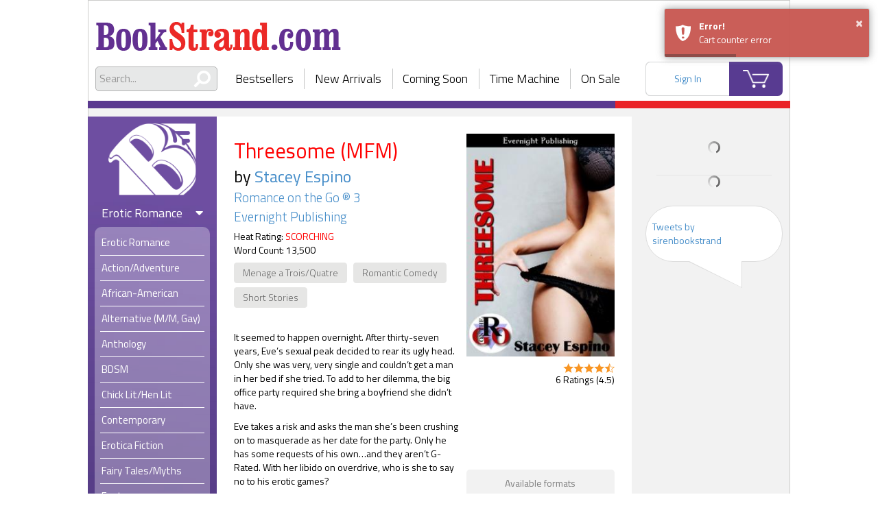

--- FILE ---
content_type: text/html; charset=UTF-8
request_url: https://www.bookstrand.com/threesome-mfm
body_size: 30977
content:

<!doctype html>
<html lang="en">
  <head> 
    <title>Threesome (MFM) - BookStrand | Bestselling Erotic Romance eBooks</title>

          <!-- Global site tag (gtag.js) - Google Analytics -->
      <script async src="https://www.googletagmanager.com/gtag/js?id=UA-121370306-1"></script>
      <script>
        window.dataLayer = window.dataLayer || [];
        function gtag(){dataLayer.push(arguments);}
        gtag('js', new Date());
        gtag('config', 'UA-121370306-1');
      </script>
        
    <meta charset="utf-8">
    <meta http-equiv="X-UA-Compatible" content="IE=edge" />
    <meta name="apple-mobile-web-app-capable" content="yes">
    <meta name="apple-touch-fullscreen" content="yes">
    <meta name="viewport" content="width=device-width, initial-scale=1.0, maximum-scale=1.0, user-scalable=no, shrink-to-fit=no" />
    <meta name="stripe_api_token" content="pk_live_zh2LNfrgQnjUiL2kvQqMrsN2">
    <meta name="csrf-app-token" content="1VsRcDQnk0XIUK2bX8oZD3mLK1n4cs4Y8yVkD7NgXWI">
    <meta name="description" content="Threesome (MFM) by Stacey Espino (Romance on the Go ® 3). It seemed to happen overnight. After thirty-seven years, Eve’s sexual peak decided to rear its ugly head. Only she was v..."/>
    <meta name='keywords' content="erotic romance, ebooks, books, erotic, gay, menage, BDSM">

        <script type="text/javascript" src="/build/intersectionObserver.c5e5445d.js"></script>
    
    <script src="https://raw.githack.com/zloirock/core-js/v2.5.0/client/shim.min.js"></script>
    
    <link rel="stylesheet" href="//code.jquery.com/ui/1.12.1/themes/base/jquery-ui.css">
    <link rel="stylesheet" href="/build/app.dc0a9707.css">
    
    <link rel="apple-touch-icon" sizes="120x120" href="/apple-touch-icon.png">
    <link rel="icon" type="image/png" sizes="32x32" href="/favicon-32x32.png">
    <link rel="icon" type="image/png" sizes="16x16" href="/favicon-16x16.png">
    <link rel="icon" type="image/x-icon" href="/favicon.ico" />
    <link rel="manifest" href="/site.webmanifest">
    <link rel="mask-icon" href="/safari-pinned-tab.svg" color="#7958ab">
    <meta name="msapplication-TileColor" content="#7958ab">
    <meta name="theme-color" content="#7958ab">
    
      
    

    <noscript>
      <style>
        .layout {
          display: none!important;
        }
        body {
          height: 100%;
        }
      </style>
    </noscript>
    <script type="text/javascript">
      function areCookiesEnabled() { // https://stackoverflow.com/a/48521179
        try {
          document.cookie = 'cookietest=1';
          var cookiesEnabled = document.cookie.indexOf('cookietest=') !== -1;
          document.cookie = 'cookietest=1; expires=Thu, 01-Jan-1970 00:00:01 GMT';
          return cookiesEnabled;
        } catch (e) {
          return false;
        }
      };

      if ( !areCookiesEnabled() ) { // https://stackoverflow.com/a/524721
        var css = '.layout { display: none!important; } .cookie-notification { display: flex!important;} body {height: 100%;}',
            head = document.head || document.getElementsByTagName('head')[0],
            style = document.createElement('style');

        head.appendChild(style);

        style.type = 'text/css';
        if (style.styleSheet){
          // This is required for IE8 and below.
          style.styleSheet.cssText = css;
        } else {
          style.appendChild(document.createTextNode(css));
        }
      }
    </script>
    
    
            <style>
            .d-none {
                display: none !important;
            }
        </style>
        
  </head>
  <body class=" ">
    
    

    <div class="layout">
      <div id="container" class="layout__content-container">
        <div class="layout__header">
          <div class="header">
    <div class='header__logo-area'>
    <a class="header__logo-wrapper header__logo-wrapper--desktop" href='/'>
      <h1 class="header__logo header__logo--desktop text-hide">BookStrand</h1>
    </a>
    <div class="header__mobile-menu">
      <div class="header__menu-container">
        <div class="header__menu-button fa"></div>
        <a class="header__logo-wrapper header__logo-wrapper--mobile" href='/'>
          <img class="header__logo" src="/build/images/bookstrand_logo_white.7b0f4e5c.png" alt="bookstrand">
        </a>
      </div>
      <a class="header__logo-wrapper header__logo-wrapper--icon" href='/'>
        <img class="header__logo" src="/build/images/bookstrand_logo_icon.1ac51b51.png" alt="bookstrand">
      </a>
    </div>
  </div>

  <div class="header__nav-area">
    <div class="header__search">
      <div class="search">
        <form class="search__form" action="/search/all" role="search">
          <div class="search__input-wrapper">
            <span class="search__icon fas fa-search fa-flip-horizontal"></span>
            <input type="text" name="q" class="search__input global_search" placeholder="Search...">
          </div>
        </form>
        <div class='search__autocomplete'></div>
      </div>
    </div>
    <div class="header__nav">
      <div class="nav nav--without-action">
    <div class="nav__item">
    <a href="/bestsellers">Bestsellers</a>
  </div>
  <div class="nav__item">
    <a href="/newarrivals">New Arrivals</a>
  </div>
  <div class="nav__item">
    <a href="/coming_soon">Coming Soon</a>
  </div>
  <div class="nav__item">
    <a href="/time_machine">Time Machine</a>
  </div>
  <div class="nav__item">
    <a href="/on_sale">On Sale</a>
  </div>
</div>
    </div>
    <div class="header__user-area">
      <div class="header__account loading--overlay js-header-user-menu"></div>
      <a class="header__cart" href="/cart/">
        <span class="header__cart-count js-count-item-in-cart d-none"></span>
      </a>
    </div>
  </div>
</div>
        </div>
        <div class="layout__content-wrapper">

                    
                                        <div class="layout__sidebar layout__sidebar--left ">
            <div class="sidebar-menu">
              <div class="sidebar-menu__nav">
                <div class="nav nav--without-action">
    <div class="nav__item">
    <a href="/bestsellers">Bestsellers</a>
  </div>
  <div class="nav__item">
    <a href="/newarrivals">New Arrivals</a>
  </div>
  <div class="nav__item">
    <a href="/coming_soon">Coming Soon</a>
  </div>
  <div class="nav__item">
    <a href="/time_machine">Time Machine</a>
  </div>
  <div class="nav__item">
    <a href="/on_sale">On Sale</a>
  </div>
</div>
              </div>
              <div class="sidebar-menu__logo-wrapper ">
                                                      <a href="/" class="sidebar-menu__logo-link">
                      <img class="sidebar-menu__logo" src="/build/images/bookstrand_logo_icon.1ac51b51.png" alt="bookstrand">
                    </a>
                                                </div>
                                                          
              <div class="sidebar-menu__categories">
                                                                      
    
            
    <div class='category category--erotic'>
    <div class="category__content">
      <h3 class='category__name'>
        Erotic Romance
        <div class="category__state-icon fa fa-caret-down"></div>
      </h3>
      <ul class="category__subcategories ">
                        <li class='category__subcategory' role="presentation">
                                <a class='category__subcategory-link '
                    href="/books/erotic-romance"
                                      >
                  <span>Erotic Romance</span>
                </a>
              </li>
          
                                                                  
              <li class='category__subcategory ' role="presentation">
                <a class='category__subcategory-link '
                    href="/books/action-adventure"
                                      >
                  <span>Action/Adventure</span>
                </a>
              </li>
                                                                  
              <li class='category__subcategory ' role="presentation">
                <a class='category__subcategory-link '
                    href="/books/african-american"
                                      >
                  <span>African-American</span>
                </a>
              </li>
                                                                  
              <li class='category__subcategory ' role="presentation">
                <a class='category__subcategory-link '
                    href="/books/gay-romance"
                                      >
                  <span>Alternative (M/M, Gay)</span>
                </a>
              </li>
                                                                  
              <li class='category__subcategory ' role="presentation">
                <a class='category__subcategory-link '
                    href="/books/anthology"
                                      >
                  <span>Anthology</span>
                </a>
              </li>
                                                                  
              <li class='category__subcategory ' role="presentation">
                <a class='category__subcategory-link '
                    href="/books/BDSM"
                                      >
                  <span>BDSM</span>
                </a>
              </li>
                                                                  
              <li class='category__subcategory ' role="presentation">
                <a class='category__subcategory-link '
                    href="/books/chick-lit-hen-lit"
                                      >
                  <span>Chick Lit/Hen Lit</span>
                </a>
              </li>
                                                                  
              <li class='category__subcategory ' role="presentation">
                <a class='category__subcategory-link '
                    href="/books/contemporary"
                                      >
                  <span>Contemporary</span>
                </a>
              </li>
                                                                  
              <li class='category__subcategory ' role="presentation">
                <a class='category__subcategory-link '
                    href="/books/erotica-fiction"
                                      >
                  <span>Erotica Fiction</span>
                </a>
              </li>
                                                                  
              <li class='category__subcategory ' role="presentation">
                <a class='category__subcategory-link '
                    href="/books/fairy-tales-myths"
                                      >
                  <span>Fairy Tales/Myths</span>
                </a>
              </li>
                                                                  
              <li class='category__subcategory ' role="presentation">
                <a class='category__subcategory-link '
                    href="/books/fantasy"
                                      >
                  <span>Fantasy</span>
                </a>
              </li>
                                                                  
              <li class='category__subcategory ' role="presentation">
                <a class='category__subcategory-link '
                    href="/books/futuristic"
                                      >
                  <span>Futuristic</span>
                </a>
              </li>
                                                                  
              <li class='category__subcategory ' role="presentation">
                <a class='category__subcategory-link '
                    href="/books/gothic"
                                      >
                  <span>Gothic</span>
                </a>
              </li>
                                                                  
              <li class='category__subcategory ' role="presentation">
                <a class='category__subcategory-link '
                    href="/books/historical"
                                      >
                  <span>Historical</span>
                </a>
              </li>
                                                                  
              <li class='category__subcategory ' role="presentation">
                <a class='category__subcategory-link '
                    href="/books-horror-twisted-tales"
                                      >
                  <span>Horror/Twisted Tales</span>
                </a>
              </li>
                                                                  
              <li class='category__subcategory ' role="presentation">
                <a class='category__subcategory-link '
                    href="/books/interracial"
                                      >
                  <span>Interracial</span>
                </a>
              </li>
                                                                  
              <li class='category__subcategory ' role="presentation">
                <a class='category__subcategory-link '
                    href="/books/may-december"
                                      >
                  <span>May-December</span>
                </a>
              </li>
                                                                  
              <li class='category__subcategory ' role="presentation">
                <a class='category__subcategory-link '
                    href="/books/menage"
                                      >
                  <span>Menage a Trois/Quatre</span>
                </a>
              </li>
                                                                  
              <li class='category__subcategory ' role="presentation">
                <a class='category__subcategory-link '
                    href="/books/multiple-partners"
                                      >
                  <span>Multiple Partners</span>
                </a>
              </li>
                                                                  
              <li class='category__subcategory ' role="presentation">
                <a class='category__subcategory-link '
                    href="/books/olderHh"
                                      >
                  <span>Older H/h</span>
                </a>
              </li>
                                                                  
              <li class='category__subcategory ' role="presentation">
                <a class='category__subcategory-link '
                    href="/books/paranormal"
                                      >
                  <span>Paranormal</span>
                </a>
              </li>
                                                                  
              <li class='category__subcategory ' role="presentation">
                <a class='category__subcategory-link '
                    href="/books/regency"
                                      >
                  <span>Regency</span>
                </a>
              </li>
                                                                  
              <li class='category__subcategory ' role="presentation">
                <a class='category__subcategory-link '
                    href="/books/romantic-comedy"
                                      >
                  <span>Romantic Comedy</span>
                </a>
              </li>
                                                                  
              <li class='category__subcategory ' role="presentation">
                <a class='category__subcategory-link '
                    href="/books/romantic-suspense"
                                      >
                  <span>Romantic Suspense</span>
                </a>
              </li>
                                                                  
              <li class='category__subcategory ' role="presentation">
                <a class='category__subcategory-link '
                    href="/books/rubenesque"
                                      >
                  <span>Rubenesque</span>
                </a>
              </li>
                                                                  
              <li class='category__subcategory ' role="presentation">
                <a class='category__subcategory-link '
                    href="/books/science-fiction"
                                      >
                  <span>Science Fiction</span>
                </a>
              </li>
                                                                  
              <li class='category__subcategory ' role="presentation">
                <a class='category__subcategory-link '
                    href="/books/shape-shifter"
                                      >
                  <span>Shape-shifter</span>
                </a>
              </li>
                                                                  
              <li class='category__subcategory ' role="presentation">
                <a class='category__subcategory-link '
                    href="/books/short-stories"
                                      >
                  <span>Short Stories</span>
                </a>
              </li>
                                                                  
              <li class='category__subcategory ' role="presentation">
                <a class='category__subcategory-link '
                    href="/books/time-travel"
                                      >
                  <span>Time Travel</span>
                </a>
              </li>
                                                                  
              <li class='category__subcategory ' role="presentation">
                <a class='category__subcategory-link '
                    href="/books/vampires-werewolves"
                                      >
                  <span>Vampires/Werewolves</span>
                </a>
              </li>
                                                                  
              <li class='category__subcategory ' role="presentation">
                <a class='category__subcategory-link '
                    href="/books/western-cowboys"
                                      >
                  <span>Western/Cowboys</span>
                </a>
              </li>
                          </ul>
    </div>
    
  </div>
    
                
    
              
    <div class='category category--mainstream'>
    <div class="category__content">
      <h3 class='category__name'>
        Mainstream Romance
        <div class="category__state-icon fa fa-caret-down"></div>
      </h3>
      <ul class="category__subcategories ">
                        <li class='category__subcategory' role="presentation">
                                <a class='category__subcategory-link '
                    href="/books/mainstream-romance"
                                      >
                  <span>Mainstream Romance</span>
                </a>
              </li>
          
                                                                  
              <li class='category__subcategory ' role="presentation">
                <a class='category__subcategory-link '
                    href="/books/mainstream-romance/action-adventure"
                                      >
                  <span>Action/Adventure</span>
                </a>
              </li>
                                                                  
              <li class='category__subcategory ' role="presentation">
                <a class='category__subcategory-link '
                    href="/books/mainstream-romance/african-american"
                                      >
                  <span>African-American</span>
                </a>
              </li>
                                                                  
              <li class='category__subcategory ' role="presentation">
                <a class='category__subcategory-link '
                    href="/books/mainstream-romance/anthology"
                                      >
                  <span>Anthology</span>
                </a>
              </li>
                                                                  
              <li class='category__subcategory ' role="presentation">
                <a class='category__subcategory-link '
                    href="/books/mainstream-romance/bittersweet-tragedy"
                                      >
                  <span>Bittersweet/Tragedy</span>
                </a>
              </li>
                                                                  
              <li class='category__subcategory category__subcategory--toggleable category__subcategory--hidden' role="presentation">
                <a class='category__subcategory-link '
                    href="/books/mainstream-romance/chick-lit-hen-lit"
                                      >
                  <span>Chick Lit/Hen Lit</span>
                </a>
              </li>
                                                                  
              <li class='category__subcategory category__subcategory--toggleable category__subcategory--hidden' role="presentation">
                <a class='category__subcategory-link '
                    href="/books/mainstream-romance/contemporary"
                                      >
                  <span>Contemporary</span>
                </a>
              </li>
                                                                  
              <li class='category__subcategory category__subcategory--toggleable category__subcategory--hidden' role="presentation">
                <a class='category__subcategory-link '
                    href="/books/mainstream-romance/fairy-tales-myths"
                                      >
                  <span>Fairy Tales/Myths</span>
                </a>
              </li>
                                                                  
              <li class='category__subcategory category__subcategory--toggleable category__subcategory--hidden' role="presentation">
                <a class='category__subcategory-link '
                    href="/books/mainstream-romance/fantasy"
                                      >
                  <span>Fantasy</span>
                </a>
              </li>
                                                                  
              <li class='category__subcategory category__subcategory--toggleable category__subcategory--hidden' role="presentation">
                <a class='category__subcategory-link '
                    href="/books/mainstream-romance/futuristic"
                                      >
                  <span>Futuristic</span>
                </a>
              </li>
                                                                  
              <li class='category__subcategory category__subcategory--toggleable category__subcategory--hidden' role="presentation">
                <a class='category__subcategory-link '
                    href="/books/mainstream-romance/gay-lesbian"
                                      >
                  <span>Gay/Lesbian</span>
                </a>
              </li>
                                                                  
              <li class='category__subcategory category__subcategory--toggleable category__subcategory--hidden' role="presentation">
                <a class='category__subcategory-link '
                    href="/books/mainstream-romance/gothic"
                                      >
                  <span>Gothic</span>
                </a>
              </li>
                                                                  
              <li class='category__subcategory category__subcategory--toggleable category__subcategory--hidden' role="presentation">
                <a class='category__subcategory-link '
                    href="/books/mainstream-romance/historical"
                                      >
                  <span>Historical</span>
                </a>
              </li>
                                                                  
              <li class='category__subcategory category__subcategory--toggleable category__subcategory--hidden' role="presentation">
                <a class='category__subcategory-link '
                    href="/books/mainstream-romance/horror-twisted-tales"
                                      >
                  <span>Horror/Twisted Tales</span>
                </a>
              </li>
                                                                  
              <li class='category__subcategory category__subcategory--toggleable category__subcategory--hidden' role="presentation">
                <a class='category__subcategory-link '
                    href="/books/mainstream-romance/inspirational"
                                      >
                  <span>Inspirational</span>
                </a>
              </li>
                                                                  
              <li class='category__subcategory category__subcategory--toggleable category__subcategory--hidden' role="presentation">
                <a class='category__subcategory-link '
                    href="/books/mainstream-romance/interracial"
                                      >
                  <span>Interracial</span>
                </a>
              </li>
                                                                  
              <li class='category__subcategory category__subcategory--toggleable category__subcategory--hidden' role="presentation">
                <a class='category__subcategory-link '
                    href="/books/mainstream-romance/medical"
                                      >
                  <span>Medical</span>
                </a>
              </li>
                                                                  
              <li class='category__subcategory category__subcategory--toggleable category__subcategory--hidden' role="presentation">
                <a class='category__subcategory-link '
                    href="/books/mainstream-romance/paranormal"
                                      >
                  <span>Paranormal</span>
                </a>
              </li>
                                                                  
              <li class='category__subcategory category__subcategory--toggleable category__subcategory--hidden' role="presentation">
                <a class='category__subcategory-link '
                    href="/books/mainstream-romance/regency"
                                      >
                  <span>Regency</span>
                </a>
              </li>
                                                                  
              <li class='category__subcategory category__subcategory--toggleable category__subcategory--hidden' role="presentation">
                <a class='category__subcategory-link '
                    href="/books/mainstream-romance/romantic-comedy"
                                      >
                  <span>Romantic Comedy</span>
                </a>
              </li>
                                                                  
              <li class='category__subcategory category__subcategory--toggleable category__subcategory--hidden' role="presentation">
                <a class='category__subcategory-link '
                    href="/books/mainstream-romance/romantic-literature"
                                      >
                  <span>Romantic Literature</span>
                </a>
              </li>
                                                                  
              <li class='category__subcategory category__subcategory--toggleable category__subcategory--hidden' role="presentation">
                <a class='category__subcategory-link '
                    href="/books/mainstream-romance/romantic-suspense"
                                      >
                  <span>Romantic Suspense</span>
                </a>
              </li>
                                                                  
              <li class='category__subcategory category__subcategory--toggleable category__subcategory--hidden' role="presentation">
                <a class='category__subcategory-link '
                    href="/books/mainstream-romance/rubenesque"
                                      >
                  <span>Rubenesque</span>
                </a>
              </li>
                                                                  
              <li class='category__subcategory category__subcategory--toggleable category__subcategory--hidden' role="presentation">
                <a class='category__subcategory-link '
                    href="/books/mainstream-romance/science-fiction"
                                      >
                  <span>Science Fiction</span>
                </a>
              </li>
                                                                  
              <li class='category__subcategory category__subcategory--toggleable category__subcategory--hidden' role="presentation">
                <a class='category__subcategory-link '
                    href="/books/mainstream-romance/shape-shifter"
                                      >
                  <span>Shape-shifter</span>
                </a>
              </li>
                                                                  
              <li class='category__subcategory category__subcategory--toggleable category__subcategory--hidden' role="presentation">
                <a class='category__subcategory-link '
                    href="/books/mainstream-romance/short-stories"
                                      >
                  <span>Short Stories</span>
                </a>
              </li>
                                                                  
              <li class='category__subcategory category__subcategory--toggleable category__subcategory--hidden' role="presentation">
                <a class='category__subcategory-link '
                    href="/books/mainstream-romance/time-travel"
                                      >
                  <span>Time Travel</span>
                </a>
              </li>
                                                                  
              <li class='category__subcategory category__subcategory--toggleable category__subcategory--hidden' role="presentation">
                <a class='category__subcategory-link '
                    href="/books/mainstream-romance/vampires-werewolves"
                                      >
                  <span>Vampires/Werewolves</span>
                </a>
              </li>
                                                                  
              <li class='category__subcategory category__subcategory--toggleable category__subcategory--hidden' role="presentation">
                <a class='category__subcategory-link '
                    href="/books/mainstream-romance/western-cowboys"
                                      >
                  <span>Western/Cowboys</span>
                </a>
              </li>
                                                                  
              <li class='category__subcategory category__subcategory--toggleable category__subcategory--hidden' role="presentation">
                <a class='category__subcategory-link '
                    href="/books/mainstream-romance/womens-fiction"
                                      >
                  <span>Women&#039;s Fiction</span>
                </a>
              </li>
                                                                  
              <li class='category__subcategory category__subcategory--toggleable category__subcategory--hidden' role="presentation">
                <a class='category__subcategory-link '
                    href="/books/mainstream-romance/young-adult"
                                      >
                  <span>Young Adult</span>
                </a>
              </li>
                              <div class="category__subcategory category__footer ">
            <span class="category__more">
              See More
            </span>
          </div>
                </ul>
    </div>
    
  </div>
    
                
    
            
    <div class='category category--general'>
    <div class="category__content">
      <h3 class='category__name'>
        General Fiction
        <div class="category__state-icon fa fa-caret-right "></div>
      </h3>
      <ul class="category__subcategories category__subcategories--hidden">
          
                                                                  
              <li class='category__subcategory ' role="presentation">
                <a class='category__subcategory-link '
                    href="/books/general-fiction/action-adventure"
                                      >
                  <span>Action/Adventure</span>
                </a>
              </li>
                                                                  
              <li class='category__subcategory ' role="presentation">
                <a class='category__subcategory-link '
                    href="/books/general-fiction/african-american"
                                      >
                  <span>African-American</span>
                </a>
              </li>
                                                                  
              <li class='category__subcategory ' role="presentation">
                <a class='category__subcategory-link '
                    href="/books/general-fiction/anthology"
                                      >
                  <span>Anthology</span>
                </a>
              </li>
                                                                  
              <li class='category__subcategory ' role="presentation">
                <a class='category__subcategory-link '
                    href="/books/general-fiction/classic-literature"
                                      >
                  <span>Classic Literature</span>
                </a>
              </li>
                                                                  
              <li class='category__subcategory category__subcategory--toggleable category__subcategory--hidden' role="presentation">
                <a class='category__subcategory-link '
                    href="/books/general-fiction/contemporary"
                                      >
                  <span>Contemporary</span>
                </a>
              </li>
                                                                  
              <li class='category__subcategory category__subcategory--toggleable category__subcategory--hidden' role="presentation">
                <a class='category__subcategory-link '
                    href="/books/general-fiction/fairy-tales-myths"
                                      >
                  <span>Fairy Tales/Myths</span>
                </a>
              </li>
                                                                  
              <li class='category__subcategory category__subcategory--toggleable category__subcategory--hidden' role="presentation">
                <a class='category__subcategory-link '
                    href="/books/general-fiction/fantasy"
                                      >
                  <span>Fantasy</span>
                </a>
              </li>
                                                                  
              <li class='category__subcategory category__subcategory--toggleable category__subcategory--hidden' role="presentation">
                <a class='category__subcategory-link '
                    href="/books/general-fiction/fiction"
                                      >
                  <span>FICTION</span>
                </a>
              </li>
                                                                  
              <li class='category__subcategory category__subcategory--toggleable category__subcategory--hidden' role="presentation">
                <a class='category__subcategory-link '
                    href="/books/general-fiction/futuristic"
                                      >
                  <span>Futuristic</span>
                </a>
              </li>
                                                                  
              <li class='category__subcategory category__subcategory--toggleable category__subcategory--hidden' role="presentation">
                <a class='category__subcategory-link '
                    href="/books/general-fiction/general"
                                      >
                  <span>General</span>
                </a>
              </li>
                                                                  
              <li class='category__subcategory category__subcategory--toggleable category__subcategory--hidden' role="presentation">
                <a class='category__subcategory-link '
                    href="/books/general-fiction/gothic"
                                      >
                  <span>Gothic</span>
                </a>
              </li>
                                                                  
              <li class='category__subcategory category__subcategory--toggleable category__subcategory--hidden' role="presentation">
                <a class='category__subcategory-link '
                    href="/books/general-fiction/historical"
                                      >
                  <span>Historical</span>
                </a>
              </li>
                                                                  
              <li class='category__subcategory category__subcategory--toggleable category__subcategory--hidden' role="presentation">
                <a class='category__subcategory-link '
                    href="/books/general-fiction/horror-twisted-tales"
                                      >
                  <span>Horror/Twisted Tales</span>
                </a>
              </li>
                                                                  
              <li class='category__subcategory category__subcategory--toggleable category__subcategory--hidden' role="presentation">
                <a class='category__subcategory-link '
                    href="/books/general-fiction/inspirational"
                                      >
                  <span>Inspirational</span>
                </a>
              </li>
                                                                  
              <li class='category__subcategory category__subcategory--toggleable category__subcategory--hidden' role="presentation">
                <a class='category__subcategory-link '
                    href="/books/general-fiction/paranormal"
                                      >
                  <span>Paranormal</span>
                </a>
              </li>
                                                                  
              <li class='category__subcategory category__subcategory--toggleable category__subcategory--hidden' role="presentation">
                <a class='category__subcategory-link '
                    href="/books/general-fiction/science-fiction"
                                      >
                  <span>Science Fiction</span>
                </a>
              </li>
                                                                  
              <li class='category__subcategory category__subcategory--toggleable category__subcategory--hidden' role="presentation">
                <a class='category__subcategory-link '
                    href="/books/general-fiction/short-stories"
                                      >
                  <span>Short Stories</span>
                </a>
              </li>
                                                                  
              <li class='category__subcategory category__subcategory--toggleable category__subcategory--hidden' role="presentation">
                <a class='category__subcategory-link '
                    href="/books/general-fiction/suspense-mystery"
                                      >
                  <span>Suspense/Mystery</span>
                </a>
              </li>
                                                                  
              <li class='category__subcategory category__subcategory--toggleable category__subcategory--hidden' role="presentation">
                <a class='category__subcategory-link '
                    href="/books/general-fiction/thrillers"
                                      >
                  <span>Thrillers</span>
                </a>
              </li>
                                                                  
              <li class='category__subcategory category__subcategory--toggleable category__subcategory--hidden' role="presentation">
                <a class='category__subcategory-link '
                    href="/books/general-fiction/young-adult"
                                      >
                  <span>Young Adult</span>
                </a>
              </li>
                              <div class="category__subcategory category__footer category__footer--hidden">
            <span class="category__more">
              See More
            </span>
          </div>
                </ul>
    </div>
    
  </div>
    
                
    
            
    <div class='category category--non-fiction'>
    <div class="category__content">
      <h3 class='category__name'>
        Non-Fiction
        <div class="category__state-icon fa fa-caret-right "></div>
      </h3>
      <ul class="category__subcategories category__subcategories--hidden">
          
                                                                  
              <li class='category__subcategory ' role="presentation">
                <a class='category__subcategory-link '
                    href="/books/non-fiction/art"
                                      >
                  <span>Art</span>
                </a>
              </li>
                                                                  
              <li class='category__subcategory ' role="presentation">
                <a class='category__subcategory-link '
                    href="/books/non-fiction/biography-autobiography"
                                      >
                  <span>Biography &amp; Autobiography</span>
                </a>
              </li>
                                                                  
              <li class='category__subcategory ' role="presentation">
                <a class='category__subcategory-link '
                    href="/books/non-fiction/business"
                                      >
                  <span>Business</span>
                </a>
              </li>
                                                                  
              <li class='category__subcategory ' role="presentation">
                <a class='category__subcategory-link '
                    href="/books/non-fiction/chemistry"
                                      >
                  <span>Chemistry</span>
                </a>
              </li>
                                                                  
              <li class='category__subcategory category__subcategory--toggleable category__subcategory--hidden' role="presentation">
                <a class='category__subcategory-link '
                    href="/books/non-fiction/children-nonfiction"
                                      >
                  <span>Children Nonfiction</span>
                </a>
              </li>
                                                                  
              <li class='category__subcategory category__subcategory--toggleable category__subcategory--hidden' role="presentation">
                <a class='category__subcategory-link '
                    href="/catalog/106"
                                      >
                  <span>Computer Technology</span>
                </a>
              </li>
                                                                  
              <li class='category__subcategory category__subcategory--toggleable category__subcategory--hidden' role="presentation">
                <a class='category__subcategory-link '
                    href="/books/non-fiction/cooking-food"
                                      >
                  <span>Cooking &amp; Food</span>
                </a>
              </li>
                                                                  
              <li class='category__subcategory category__subcategory--toggleable category__subcategory--hidden' role="presentation">
                <a class='category__subcategory-link '
                    href="/books/non-fiction/current-events"
                                      >
                  <span>Current Events</span>
                </a>
              </li>
                                                                  
              <li class='category__subcategory category__subcategory--toggleable category__subcategory--hidden' role="presentation">
                <a class='category__subcategory-link '
                    href="/books/non-fiction/education"
                                      >
                  <span>Education</span>
                </a>
              </li>
                                                                  
              <li class='category__subcategory category__subcategory--toggleable category__subcategory--hidden' role="presentation">
                <a class='category__subcategory-link '
                    href="/books/non-fiction/entertainment"
                                      >
                  <span>Entertainment</span>
                </a>
              </li>
                                                                  
              <li class='category__subcategory category__subcategory--toggleable category__subcategory--hidden' role="presentation">
                <a class='category__subcategory-link '
                    href="/books/non-fiction/ethics"
                                      >
                  <span>Ethics</span>
                </a>
              </li>
                                                                  
              <li class='category__subcategory category__subcategory--toggleable category__subcategory--hidden' role="presentation">
                <a class='category__subcategory-link '
                    href="/books/non-fiction/family-relationships"
                                      >
                  <span>Family &amp; Relationships</span>
                </a>
              </li>
                                                                  
              <li class='category__subcategory category__subcategory--toggleable category__subcategory--hidden' role="presentation">
                <a class='category__subcategory-link '
                    href="/books/non-fiction/finance"
                                      >
                  <span>Finance</span>
                </a>
              </li>
                                                                  
              <li class='category__subcategory category__subcategory--toggleable category__subcategory--hidden' role="presentation">
                <a class='category__subcategory-link '
                    href="/books/non-fiction/folklore"
                                      >
                  <span>Folklore</span>
                </a>
              </li>
                                                                  
              <li class='category__subcategory category__subcategory--toggleable category__subcategory--hidden' role="presentation">
                <a class='category__subcategory-link '
                    href="/books/non-fiction/gay-lesbian"
                                      >
                  <span>Gay/Lesbian Nonfiction</span>
                </a>
              </li>
                                                                  
              <li class='category__subcategory category__subcategory--toggleable category__subcategory--hidden' role="presentation">
                <a class='category__subcategory-link '
                    href="/books/non-fiction/gender-studies"
                                      >
                  <span>Gender Studies</span>
                </a>
              </li>
                                                                  
              <li class='category__subcategory category__subcategory--toggleable category__subcategory--hidden' role="presentation">
                <a class='category__subcategory-link '
                    href="/books/non-fiction/general"
                                      >
                  <span>General</span>
                </a>
              </li>
                                                                  
              <li class='category__subcategory category__subcategory--toggleable category__subcategory--hidden' role="presentation">
                <a class='category__subcategory-link '
                    href="/books/non-fiction/grammar-language-usage"
                                      >
                  <span>Grammar &amp; Language Usage</span>
                </a>
              </li>
                                                                  
              <li class='category__subcategory category__subcategory--toggleable category__subcategory--hidden' role="presentation">
                <a class='category__subcategory-link '
                    href="/books/non-fiction/health-fitness"
                                      >
                  <span>Health &amp; Fitness</span>
                </a>
              </li>
                                                                  
              <li class='category__subcategory category__subcategory--toggleable category__subcategory--hidden' role="presentation">
                <a class='category__subcategory-link '
                    href="/books/non-fiction/history"
                                      >
                  <span>History</span>
                </a>
              </li>
                                                                  
              <li class='category__subcategory category__subcategory--toggleable category__subcategory--hidden' role="presentation">
                <a class='category__subcategory-link '
                    href="/books/non-fiction/humor"
                                      >
                  <span>Humor</span>
                </a>
              </li>
                                                                  
              <li class='category__subcategory category__subcategory--toggleable category__subcategory--hidden' role="presentation">
                <a class='category__subcategory-link '
                    href="/books/non-fiction/language-arts"
                                      >
                  <span>Language Arts</span>
                </a>
              </li>
                                                                  
              <li class='category__subcategory category__subcategory--toggleable category__subcategory--hidden' role="presentation">
                <a class='category__subcategory-link '
                    href="/books/non-fiction/medical"
                                      >
                  <span>Medical</span>
                </a>
              </li>
                                                                  
              <li class='category__subcategory category__subcategory--toggleable category__subcategory--hidden' role="presentation">
                <a class='category__subcategory-link '
                    href="/books/non-fiction/military"
                                      >
                  <span>Military</span>
                </a>
              </li>
                                                                  
              <li class='category__subcategory category__subcategory--toggleable category__subcategory--hidden' role="presentation">
                <a class='category__subcategory-link '
                    href="/books/non-fiction/nature"
                                      >
                  <span>Nature</span>
                </a>
              </li>
                                                                  
              <li class='category__subcategory category__subcategory--toggleable category__subcategory--hidden' role="presentation">
                <a class='category__subcategory-link '
                    href="/books/non-fiction/new-age"
                                      >
                  <span>New Age</span>
                </a>
              </li>
                                                                  
              <li class='category__subcategory category__subcategory--toggleable category__subcategory--hidden' role="presentation">
                <a class='category__subcategory-link '
                    href="/books/non-fiction/outdoor-recreation"
                                      >
                  <span>Outdoor Recreation</span>
                </a>
              </li>
                                                                  
              <li class='category__subcategory category__subcategory--toggleable category__subcategory--hidden' role="presentation">
                <a class='category__subcategory-link '
                    href="/books/non-fiction/performing-arts"
                                      >
                  <span>Performing Arts</span>
                </a>
              </li>
                                                                  
              <li class='category__subcategory category__subcategory--toggleable category__subcategory--hidden' role="presentation">
                <a class='category__subcategory-link '
                    href="/books/non-fiction/pets"
                                      >
                  <span>Pets</span>
                </a>
              </li>
                                                                  
              <li class='category__subcategory category__subcategory--toggleable category__subcategory--hidden' role="presentation">
                <a class='category__subcategory-link '
                    href="/books/non-fiction/philosophy"
                                      >
                  <span>Philosophy</span>
                </a>
              </li>
                                                                  
              <li class='category__subcategory category__subcategory--toggleable category__subcategory--hidden' role="presentation">
                <a class='category__subcategory-link '
                    href="/books/non-fiction/political-science"
                                      >
                  <span>Political Science</span>
                </a>
              </li>
                                                                  
              <li class='category__subcategory category__subcategory--toggleable category__subcategory--hidden' role="presentation">
                <a class='category__subcategory-link '
                    href="/books/non-fiction/professional"
                                      >
                  <span>Professional</span>
                </a>
              </li>
                                                                  
              <li class='category__subcategory category__subcategory--toggleable category__subcategory--hidden' role="presentation">
                <a class='category__subcategory-link '
                    href="/books/non-fiction/psychology"
                                      >
                  <span>Psychology</span>
                </a>
              </li>
                                                                  
              <li class='category__subcategory category__subcategory--toggleable category__subcategory--hidden' role="presentation">
                <a class='category__subcategory-link '
                    href="/books/non-fiction/recovery"
                                      >
                  <span>Recovery</span>
                </a>
              </li>
                                                                  
              <li class='category__subcategory category__subcategory--toggleable category__subcategory--hidden' role="presentation">
                <a class='category__subcategory-link '
                    href="/books/non-fiction/religion-spirituality"
                                      >
                  <span>Religion &amp; Spirituality</span>
                </a>
              </li>
                                                                  
              <li class='category__subcategory category__subcategory--toggleable category__subcategory--hidden' role="presentation">
                <a class='category__subcategory-link '
                    href="/books/non-fiction/self-improvement"
                                      >
                  <span>Self-Improvement</span>
                </a>
              </li>
                                                                  
              <li class='category__subcategory category__subcategory--toggleable category__subcategory--hidden' role="presentation">
                <a class='category__subcategory-link '
                    href="/books/non-fiction/sociology"
                                      >
                  <span>Sociology</span>
                </a>
              </li>
                                                                  
              <li class='category__subcategory category__subcategory--toggleable category__subcategory--hidden' role="presentation">
                <a class='category__subcategory-link '
                    href="/books/non-fiction/sports-recreations"
                                      >
                  <span>Sports &amp; Recreations</span>
                </a>
              </li>
                                                                  
              <li class='category__subcategory category__subcategory--toggleable category__subcategory--hidden' role="presentation">
                <a class='category__subcategory-link '
                    href="/books/non-fiction/study-aids-workbooks"
                                      >
                  <span>Study Aids &amp; Workbooks</span>
                </a>
              </li>
                                                                  
              <li class='category__subcategory category__subcategory--toggleable category__subcategory--hidden' role="presentation">
                <a class='category__subcategory-link '
                    href="/books/non-fiction/text-book"
                                      >
                  <span>Text Book</span>
                </a>
              </li>
                                                                  
              <li class='category__subcategory category__subcategory--toggleable category__subcategory--hidden' role="presentation">
                <a class='category__subcategory-link '
                    href="/books/non-fiction/travel"
                                      >
                  <span>Travel</span>
                </a>
              </li>
                                                                  
              <li class='category__subcategory category__subcategory--toggleable category__subcategory--hidden' role="presentation">
                <a class='category__subcategory-link '
                    href="/books/non-fiction/womens-studies"
                                      >
                  <span>Women&#039;s Studies</span>
                </a>
              </li>
                                                                  
              <li class='category__subcategory category__subcategory--toggleable category__subcategory--hidden' role="presentation">
                <a class='category__subcategory-link '
                    href="/books/non-fiction/young-adult-nonfiction"
                                      >
                  <span>Young Adult Nonfiction</span>
                </a>
              </li>
                              <div class="category__subcategory category__footer category__footer--hidden">
            <span class="category__more">
              See More
            </span>
          </div>
                </ul>
    </div>
    
  </div>
    

                                                </div>
            </div>
          </div>
          
          <div class="layout__content ">
                  
  <div class="book-view">
    <span hidden class="book-view__slug">threesome-mfm</span>
    <div class="content-block padded-block">
      
      
      <div class="book-view__info __in-shelf-checking __in-wishlist-checking __in-cart-checking" data-book-card-id="858099">
        <div class="book-view__left">
          
              <div class="book-view__book-header book-view__book-header--desktop">
    <h1 class="book-view__title">Threesome (MFM)</h1>

          <div class="book-view__authors">by
                              <a class="book-view__author"
               href="/stacey-espino"
            >Stacey Espino</a>                        </div>
    
          <h3 class="book-view__serie">
        <a class="book-view__serie-link" href="/series/3388">
          Romance on the Go ® 3
        </a>
      </h3>
    
    <h3 class="book-view__publishers">
                        <a class="book-view__publisher" href="/evernight-publishing">
            Evernight Publishing
          </a>
                <br>
          </h3>

    <div class="book-view__heat-rating">
      Heat Rating: <span class="book-view__heat-rating-name">Scorching</span>
    </div>

    <div class="book-view__word-count">
      Word Count: 13,500
    </div>
    
        <div class="book-view__rating book-view__rating--mobile">
        
                        

    <span class="book-view__rating-stars">      <div class="star-rating ">
                        <i class="star-rating__icon star-rating__icon--full icomoon-star"></i>
                                <i class="star-rating__icon star-rating__icon--full icomoon-star"></i>
                                <i class="star-rating__icon star-rating__icon--full icomoon-star"></i>
                                <i class="star-rating__icon star-rating__icon--full icomoon-star"></i>
                                            <i class="star-rating__icon star-rating__icon--half icomoon-star-half"></i>
                            </div>
    
  
</span>
    <span class="book-view__rating-number">
     6 Ratings (4.5)
  </span>
  </div>


    <div class="book-view__categories">
              <a href="/books/menage"
          class="book-view__category btn btn--gray-light btn--small"
        >
          Menage a Trois/Quatre
        </a>
              <a href="/books/romantic-comedy"
          class="book-view__category btn btn--gray-light btn--small"
        >
          Romantic Comedy
        </a>
              <a href="/books/short-stories"
          class="book-view__category btn btn--gray-light btn--small"
        >
          Short Stories
        </a>
          </div>
  </div>

          
          <div class="book-view__description reset-external-styles ">
            <p>It seemed to happen overnight. After thirty-seven years, Eve’s sexual peak decided to rear its ugly head. Only she was very, very single and couldn’t get a man in her bed if she tried.  To add to her dilemma, the big office party required she bring a boyfriend she didn’t have.</p>

<p>Eve takes a risk and asks the man she’s been crushing on to masquerade as her date for the party. Only he has some requests of his own…and they aren’t G-Rated. With her libido on overdrive, who is she to say no to his erotic games?</p>

<p>When the party’s over, will they return to being strangers or dare to take things beyond the bedroom?</p>

<p>Be Warned: menage sex (MFM), anal sex</p></div>
          
        </div>
      
        <div class="book-view__right">
          <div class="book-view__img-wrapper">
            <img class="book-view__img-book lazy"
                 data-src="https://bookstrand.s3.amazonaws.com/files/books/images/threesome1m130128_0809.jpg"
                 alt="Threesome (MFM)">

          </div>
        
              <div class="book-view__rating book-view__rating--desktop">
        
                        

    <span class="book-view__rating-stars">      <div class="star-rating ">
                        <i class="star-rating__icon star-rating__icon--full icomoon-star"></i>
                                <i class="star-rating__icon star-rating__icon--full icomoon-star"></i>
                                <i class="star-rating__icon star-rating__icon--full icomoon-star"></i>
                                <i class="star-rating__icon star-rating__icon--full icomoon-star"></i>
                                            <i class="star-rating__icon star-rating__icon--half icomoon-star-half"></i>
                            </div>
    
  
</span>
    <span class="book-view__rating-number">
     6 Ratings (4.5)
  </span>
  </div>

          
              <div class="book-view__book-header book-view__book-header--mobile">
    <h1 class="book-view__title">Threesome (MFM)</h1>

          <div class="book-view__authors">by
                              <a class="book-view__author"
               href="/stacey-espino"
            >Stacey Espino</a>                        </div>
    
          <h3 class="book-view__serie">
        <a class="book-view__serie-link" href="/series/3388">
          Romance on the Go ® 3
        </a>
      </h3>
    
    <h3 class="book-view__publishers">
                        <a class="book-view__publisher" href="/evernight-publishing">
            Evernight Publishing
          </a>
                <br>
          </h3>

    <div class="book-view__heat-rating">
      Heat Rating: <span class="book-view__heat-rating-name">Scorching</span>
    </div>

    <div class="book-view__word-count">
      Word Count: 13,500
    </div>
    
        <div class="book-view__rating book-view__rating--mobile">
        
                        

    <span class="book-view__rating-stars">      <div class="star-rating ">
                        <i class="star-rating__icon star-rating__icon--full icomoon-star"></i>
                                <i class="star-rating__icon star-rating__icon--full icomoon-star"></i>
                                <i class="star-rating__icon star-rating__icon--full icomoon-star"></i>
                                <i class="star-rating__icon star-rating__icon--full icomoon-star"></i>
                                            <i class="star-rating__icon star-rating__icon--half icomoon-star-half"></i>
                            </div>
    
  
</span>
    <span class="book-view__rating-number">
     6 Ratings (4.5)
  </span>
  </div>


    <div class="book-view__categories">
              <a href="/books/menage"
          class="book-view__category btn btn--gray-light btn--small"
        >
          Menage a Trois/Quatre
        </a>
              <a href="/books/romantic-comedy"
          class="book-view__category btn btn--gray-light btn--small"
        >
          Romantic Comedy
        </a>
              <a href="/books/short-stories"
          class="book-view__category btn btn--gray-light btn--small"
        >
          Short Stories
        </a>
          </div>
  </div>

          
            <div class="book-view__actions add_button_group book-view__actions--mobile-hidden">
    <div class="book-view__action-wrapper book-view__action-wrapper--add">
      <input type="hidden" name="_token" value="1VsRcDQnk0XIUK2bX8oZD3mLK1n4cs4Y8yVkD7NgXWI">
              <a href="/user/bookshelf/book/858099" class="book-view__action btn--green btn btn-block __in-shelf-action">
          In Bookshelf
        </a>
                              
          
                                                                          <div class="__not-in-shelf-action">
          <button
                data-id="858099"
                data-slug="threesome-mfm"
                data-type="book"
                data-sid='3388'
                class="book-view__action btn--purple btn btn-block send_ajax_cart_add __in-cart-btn"
                              >
              Buy eBook: $2.99
          </button>
          <a class="book-view__action btn--blue-l-d mt-0 btn btn-block __cart-link-btn" href="/cart/">
            In Cart
          </a>
        </div>
    </div>

      <div class="book-view__action-wrapper book-view__action-wrapper--wish-list __not-in-shelf-action">
        <button 
            data-id="858099"
            data-slug="threesome-mfm"
            data-type="book"
            data-sid='3388'
            class="book-view__action btn btn--gray-light btn-block send_ajax_wish_list_add __in-wishlist-btn"
          >
          Wish List
        </button>
        <a href="/user/wish-list"
           class="book-view__action mt-0 btn btn-info btn-block __wishlist-link-btn">In Wish List</a>
      </div>

          <div class="book-view__action-wrapper book-view__action-wrapper--gift">
        <form action="/cart/gift-book/threesome-mfm/add" method="post">
          <input type="hidden" name="_token" value="1VsRcDQnk0XIUK2bX8oZD3mLK1n4cs4Y8yVkD7NgXWI">
          <button type="submit" class="book-view__action btn btn--white-b-green btn-block" >
            Gift Book
          </button>
        </form>
      </div>
      </div>



                      
                          <div class="book-view__formats">
                <div class="book-view__formats-title">
                  Available formats
                </div>
                <div class="book-view__formats-list">
                                                            <div class="book-view__formats-column">
                                                  <div class="book-view__formats-item">
                            <div class="book-view__formats-icon html"></div>
                              <div class="book-view__formats-name">
                                HTML
                              </div>
                            </div>
                                              </div>
                                          <div class="book-view__formats-column">
                                                  <div class="book-view__formats-item">
                            <div class="book-view__formats-icon epub"></div>
                              <div class="book-view__formats-name">
                                ePub
                              </div>
                            </div>
                                              </div>
                                                                                <div class="book-view__formats-column">
                                                  <div class="book-view__formats-item">
                            <div class="book-view__formats-icon mobi"></div>
                              <div class="book-view__formats-name">
                                Mobi
                              </div>
                            </div>
                                              </div>
                                          <div class="book-view__formats-column">
                                                  <div class="book-view__formats-item">
                            <div class="book-view__formats-icon pdf"></div>
                              <div class="book-view__formats-name">
                                PDF
                              </div>
                            </div>
                                              </div>
                                                      </div>
              </div>
                                
                      <div class="book-view__cover mt-2">
              <div class="book-view__cover-title">
                Cover Art by Sour Cherry Designs
              </div>
            </div>
          
                  
        </div>
      
      </div>
      
                                                                                                                  
              <div class="book-view__user-reviews">
          <div class="reviews-block">
            <div class="reviews-block__header">
              Reviews
            </div>
            <div class="reviews-block__content">
                                                <div class="reviews-block__review">
                    <div class="reviews-block__review-content">
                      A short, steamy and sexy read. Loved it.
                    </div>
                    <div class="reviews-block__review-author">
                                                                          rhondavb
                                                                  </div>
                  </div>
                                          </div>
            <div class="reviews-block__footer">
              <a class="reviews-block__load-more" href="/myearnestreview/search/?query=Threesome%20%28MFM%29&amp;search_select=title">
                Read more...
              </a>
            </div>
          </div>
        </div>
              
      
            
    </div>
    

          <div class="book-view__more-from-serie content-block padded-block">
          <div class="content-block__block content-block__block--paddings-sidebar">
            <section class="section">
              <h2 class="section__header">
                <span>More From</span>
                <a  href="/series/3388">
                  Romance on the Go ®
                </a>
              </h2>
              <div class="section__content">
                <div class="books-slider books-slider--with-outer-controls">
                  <div class="books-slider__slides-wrapper">
                    <div class="books-slider__slides owl-carousel" data-slider-config='3'>
                            

    
          
  
                      
                                                      
          
        
    
    
          <div class="books-slider__slide">
    
      <div class="book-vertical __loading " data-book-card-id="905741">
        <div class="book-vertical__body">
                    <div class="book-vertical__cover-wrapper">
                                          <a class="book-vertical__cover-link"
                   href="/book/brute-mf-1"
                >
                  <img class="book-vertical__cover lazy"
                       data-src="https://bookstrand.s3.amazonaws.com/files/books/images/634814ef2d75a2.04646948_blob.jpg"
                       alt="Brute (MF)" title="Brute (MF)">
                </a>
                                                    
          </div>
          <div class="book-vertical__content">
            <div class="book-vertical__info">
                                                <a class="book-vertical__title"
                     href="/book/brute-mf-1"
                     title="Brute (MF)"
                  >
                    Brute (MF)
                  </a>
                              
                                                <div class="book-vertical__authors">
                                                                                                <a class="book-vertical__author"
                               href="/marie-medina"
                            >Marie Medina</a>                                                                                      </div>
                                          </div>
            <div class="book-vertical__footer">
                                                <div class="book-vertical__rating">
                                                                                  
                          <div class="star-rating ">
                        <i class="star-rating__icon star-rating__icon--full icomoon-star"></i>
                                <i class="star-rating__icon star-rating__icon--full icomoon-star"></i>
                                <i class="star-rating__icon star-rating__icon--full icomoon-star"></i>
                                <i class="star-rating__icon star-rating__icon--full icomoon-star"></i>
                                            <i class="star-rating__icon star-rating__icon--empty icomoon-star-empty"></i>
                            </div>
    
  

                  </div>
                                <div class="book-vertical__price book-vertical__price--in-shelf font-smoothing">In Shelf</div>
                                  <div class="book-vertical__price">$2.99</div>
                                          </div>
          </div>
        </div>
      </div>
    
          </div>
      
  
                      
                                                      
          
        
    
    
          <div class="books-slider__slide">
    
      <div class="book-vertical __loading " data-book-card-id="901907">
        <div class="book-vertical__body">
                    <div class="book-vertical__cover-wrapper">
                                          <a class="book-vertical__cover-link"
                   href="/book/sparrow-obsessed-mf"
                >
                  <img class="book-vertical__cover lazy"
                       data-src="https://bookstrand.s3.amazonaws.com/files/books/images/5f23728ed582c6.84550504_blob.jpg"
                       alt="Sparrow Obsessed (MF)" title="Sparrow Obsessed (MF)">
                </a>
                                                    
          </div>
          <div class="book-vertical__content">
            <div class="book-vertical__info">
                                                <a class="book-vertical__title"
                     href="/book/sparrow-obsessed-mf"
                     title="Sparrow Obsessed (MF)"
                  >
                    Sparrow Obsessed (MF)
                  </a>
                              
                                                <div class="book-vertical__authors">
                                                                                                <a class="book-vertical__author"
                               href="/winter-sloane"
                            >Winter Sloane</a>                                                                                      </div>
                                          </div>
            <div class="book-vertical__footer">
                                                <div class="book-vertical__rating">
                                                                                  
                          <div class="star-rating ">
                                    <i class="star-rating__icon star-rating__icon--empty icomoon-star-empty"></i>
                                                      <i class="star-rating__icon star-rating__icon--empty icomoon-star-empty"></i>
                                                      <i class="star-rating__icon star-rating__icon--empty icomoon-star-empty"></i>
                                                      <i class="star-rating__icon star-rating__icon--empty icomoon-star-empty"></i>
                                                      <i class="star-rating__icon star-rating__icon--empty icomoon-star-empty"></i>
                            </div>
    
  

                  </div>
                                <div class="book-vertical__price book-vertical__price--in-shelf font-smoothing">In Shelf</div>
                                  <div class="book-vertical__price">$2.99</div>
                                          </div>
          </div>
        </div>
      </div>
    
          </div>
      
  
                      
                                        
          
        
    
    
          <div class="books-slider__slide">
    
      <div class="book-vertical __loading " data-book-card-id="902427">
        <div class="book-vertical__body">
                    <div class="book-vertical__cover-wrapper">
                                          <a class="book-vertical__cover-link"
                   href="/book/the-takeover-mf"
                >
                  <img class="book-vertical__cover lazy"
                       data-src="https://bookstrand.s3.amazonaws.com/files/books/images/5f820e5712f725.90407498_blob.jpg"
                       alt="The Takeover (MF)" title="The Takeover (MF)">
                </a>
                                                    
          </div>
          <div class="book-vertical__content">
            <div class="book-vertical__info">
                                                <a class="book-vertical__title"
                     href="/book/the-takeover-mf"
                     title="The Takeover (MF)"
                  >
                    The Takeover (MF)
                  </a>
                              
                                                <div class="book-vertical__authors">
                                                                                                <a class="book-vertical__author"
                               href="/doris-oconnor"
                            >Doris O&#039;Connor</a>                                                                                      </div>
                                          </div>
            <div class="book-vertical__footer">
                                                <div class="book-vertical__rating">
                                                                                  
                          <div class="star-rating ">
                        <i class="star-rating__icon star-rating__icon--full icomoon-star"></i>
                                <i class="star-rating__icon star-rating__icon--full icomoon-star"></i>
                                <i class="star-rating__icon star-rating__icon--full icomoon-star"></i>
                                <i class="star-rating__icon star-rating__icon--full icomoon-star"></i>
                                <i class="star-rating__icon star-rating__icon--full icomoon-star"></i>
                  </div>
    
  

                  </div>
                                <div class="book-vertical__price book-vertical__price--in-shelf font-smoothing">In Shelf</div>
                                  <div class="book-vertical__price">$2.99</div>
                                          </div>
          </div>
        </div>
      </div>
    
          </div>
      
  
                      
                                        
          
        
    
    
          <div class="books-slider__slide">
    
      <div class="book-vertical __loading " data-book-card-id="906019">
        <div class="book-vertical__body">
                    <div class="book-vertical__cover-wrapper">
                                          <a class="book-vertical__cover-link"
                   href="/book/return-of-the-christmas-bride-mf"
                >
                  <img class="book-vertical__cover lazy"
                       data-src="https://bookstrand.s3.amazonaws.com/files/books/images/639a7d8facc462.79045256_blob.jpg"
                       alt="Return of the Christmas Bride (MF)" title="Return of the Christmas Bride (MF)">
                </a>
                                                    
          </div>
          <div class="book-vertical__content">
            <div class="book-vertical__info">
                                                <a class="book-vertical__title"
                     href="/book/return-of-the-christmas-bride-mf"
                     title="Return of the Christmas Bride (MF)"
                  >
                    Return of the Christmas Bride (MF)
                  </a>
                              
                                                <div class="book-vertical__authors">
                                                                                                <a class="book-vertical__author"
                               href="/lee-ann-sontheimer-murphy"
                            >Lee Ann Sontheimer Murphy</a>                                                                                      </div>
                                          </div>
            <div class="book-vertical__footer">
                                                <div class="book-vertical__rating">
                                                                                  
                          <div class="star-rating ">
                                    <i class="star-rating__icon star-rating__icon--empty icomoon-star-empty"></i>
                                                      <i class="star-rating__icon star-rating__icon--empty icomoon-star-empty"></i>
                                                      <i class="star-rating__icon star-rating__icon--empty icomoon-star-empty"></i>
                                                      <i class="star-rating__icon star-rating__icon--empty icomoon-star-empty"></i>
                                                      <i class="star-rating__icon star-rating__icon--empty icomoon-star-empty"></i>
                            </div>
    
  

                  </div>
                                <div class="book-vertical__price book-vertical__price--in-shelf font-smoothing">In Shelf</div>
                                  <div class="book-vertical__price">$2.99</div>
                                          </div>
          </div>
        </div>
      </div>
    
          </div>
      
  
                      
                                                      
          
        
    
    
          <div class="books-slider__slide">
    
      <div class="book-vertical __loading " data-book-card-id="903987">
        <div class="book-vertical__body">
                    <div class="book-vertical__cover-wrapper">
                                          <a class="book-vertical__cover-link"
                   href="/book/exiled-alpha-mf"
                >
                  <img class="book-vertical__cover lazy"
                       data-src="https://bookstrand.s3.amazonaws.com/files/books/images/61313d32db5a74.68131832_blob.jpg"
                       alt="Exiled Alpha (MF)" title="Exiled Alpha (MF)">
                </a>
                                                    
          </div>
          <div class="book-vertical__content">
            <div class="book-vertical__info">
                                                <a class="book-vertical__title"
                     href="/book/exiled-alpha-mf"
                     title="Exiled Alpha (MF)"
                  >
                    Exiled Alpha (MF)
                  </a>
                              
                                                <div class="book-vertical__authors">
                                                                                                <a class="book-vertical__author"
                               href="/amber-morgan"
                            >Amber Morgan</a>                                                                                      </div>
                                          </div>
            <div class="book-vertical__footer">
                                                <div class="book-vertical__rating">
                                                                                  
                          <div class="star-rating ">
                                    <i class="star-rating__icon star-rating__icon--empty icomoon-star-empty"></i>
                                                      <i class="star-rating__icon star-rating__icon--empty icomoon-star-empty"></i>
                                                      <i class="star-rating__icon star-rating__icon--empty icomoon-star-empty"></i>
                                                      <i class="star-rating__icon star-rating__icon--empty icomoon-star-empty"></i>
                                                      <i class="star-rating__icon star-rating__icon--empty icomoon-star-empty"></i>
                            </div>
    
  

                  </div>
                                <div class="book-vertical__price book-vertical__price--in-shelf font-smoothing">In Shelf</div>
                                  <div class="book-vertical__price">$2.99</div>
                                          </div>
          </div>
        </div>
      </div>
    
          </div>
      
  
                      
                                        
          
        
    
    
          <div class="books-slider__slide">
    
      <div class="book-vertical __loading " data-book-card-id="900152">
        <div class="book-vertical__body">
                    <div class="book-vertical__cover-wrapper">
                                          <a class="book-vertical__cover-link"
                   href="/book/bad-girl-gone-good-mf"
                >
                  <img class="book-vertical__cover lazy"
                       data-src="https://bookstrand.s3.amazonaws.com/files/books/images/5dd73e49c37961.37355236_blob.jpg"
                       alt="Bad Girl Gone Good (MF)" title="Bad Girl Gone Good (MF)">
                </a>
                                                    
          </div>
          <div class="book-vertical__content">
            <div class="book-vertical__info">
                                                <a class="book-vertical__title"
                     href="/book/bad-girl-gone-good-mf"
                     title="Bad Girl Gone Good (MF)"
                  >
                    Bad Girl Gone Good (MF)
                  </a>
                              
                                                <div class="book-vertical__authors">
                                                                                                <a class="book-vertical__author"
                               href="/kenzie-mack"
                            >Kenzie Mack</a>                                                                                      </div>
                                          </div>
            <div class="book-vertical__footer">
                                                <div class="book-vertical__rating">
                                                                                  
                          <div class="star-rating ">
                                    <i class="star-rating__icon star-rating__icon--empty icomoon-star-empty"></i>
                                                      <i class="star-rating__icon star-rating__icon--empty icomoon-star-empty"></i>
                                                      <i class="star-rating__icon star-rating__icon--empty icomoon-star-empty"></i>
                                                      <i class="star-rating__icon star-rating__icon--empty icomoon-star-empty"></i>
                                                      <i class="star-rating__icon star-rating__icon--empty icomoon-star-empty"></i>
                            </div>
    
  

                  </div>
                                <div class="book-vertical__price book-vertical__price--in-shelf font-smoothing">In Shelf</div>
                                  <div class="book-vertical__price">$2.99</div>
                                          </div>
          </div>
        </div>
      </div>
    
          </div>
      
  
                      
                                        
          
        
    
    
          <div class="books-slider__slide">
    
      <div class="book-vertical __loading " data-book-card-id="905019">
        <div class="book-vertical__body">
                    <div class="book-vertical__cover-wrapper">
                                          <a class="book-vertical__cover-link"
                   href="/book/the-promise-of-annie-mf"
                >
                  <img class="book-vertical__cover lazy"
                       data-src="https://bookstrand.s3.amazonaws.com/files/books/images/62327d3e144f76.35636493_blob.jpg"
                       alt="The Promise of Annie (MF)" title="The Promise of Annie (MF)">
                </a>
                                                    
          </div>
          <div class="book-vertical__content">
            <div class="book-vertical__info">
                                                <a class="book-vertical__title"
                     href="/book/the-promise-of-annie-mf"
                     title="The Promise of Annie (MF)"
                  >
                    The Promise of Annie (MF)
                  </a>
                              
                                                <div class="book-vertical__authors">
                                                                                                <a class="book-vertical__author"
                               href="/t-lee-garland-0"
                            >T. Lee Garland</a>                                                                                      </div>
                                          </div>
            <div class="book-vertical__footer">
                                                <div class="book-vertical__rating">
                                                                                  
                          <div class="star-rating ">
                                    <i class="star-rating__icon star-rating__icon--empty icomoon-star-empty"></i>
                                                      <i class="star-rating__icon star-rating__icon--empty icomoon-star-empty"></i>
                                                      <i class="star-rating__icon star-rating__icon--empty icomoon-star-empty"></i>
                                                      <i class="star-rating__icon star-rating__icon--empty icomoon-star-empty"></i>
                                                      <i class="star-rating__icon star-rating__icon--empty icomoon-star-empty"></i>
                            </div>
    
  

                  </div>
                                <div class="book-vertical__price book-vertical__price--in-shelf font-smoothing">In Shelf</div>
                                  <div class="book-vertical__price">$2.99</div>
                                          </div>
          </div>
        </div>
      </div>
    
          </div>
      
  
                      
                                                      
          
        
    
    
          <div class="books-slider__slide">
    
      <div class="book-vertical __loading " data-book-card-id="902718">
        <div class="book-vertical__body">
                    <div class="book-vertical__cover-wrapper">
                                          <a class="book-vertical__cover-link"
                   href="/book/effies-house-mf"
                >
                  <img class="book-vertical__cover lazy"
                       data-src="https://bookstrand.s3.amazonaws.com/files/books/images/5fca59b5387362.47325779_blob.jpg"
                       alt="Effie&#039;s House (MF)" title="Effie&#039;s House (MF)">
                </a>
                                                    
          </div>
          <div class="book-vertical__content">
            <div class="book-vertical__info">
                                                <a class="book-vertical__title"
                     href="/book/effies-house-mf"
                     title="Effie&#039;s House (MF)"
                  >
                    Effie&#039;s House (MF)
                  </a>
                              
                                                <div class="book-vertical__authors">
                                                                                                <a class="book-vertical__author"
                               href="/raven-mcallan"
                            >Raven McAllan</a>                                                                                      </div>
                                          </div>
            <div class="book-vertical__footer">
                                                <div class="book-vertical__rating">
                                                                                  
                          <div class="star-rating ">
                                    <i class="star-rating__icon star-rating__icon--empty icomoon-star-empty"></i>
                                                      <i class="star-rating__icon star-rating__icon--empty icomoon-star-empty"></i>
                                                      <i class="star-rating__icon star-rating__icon--empty icomoon-star-empty"></i>
                                                      <i class="star-rating__icon star-rating__icon--empty icomoon-star-empty"></i>
                                                      <i class="star-rating__icon star-rating__icon--empty icomoon-star-empty"></i>
                            </div>
    
  

                  </div>
                                <div class="book-vertical__price book-vertical__price--in-shelf font-smoothing">In Shelf</div>
                                  <div class="book-vertical__price">$2.99</div>
                                          </div>
          </div>
        </div>
      </div>
    
          </div>
      
  
                      
                                                      
          
        
    
    
          <div class="books-slider__slide">
    
      <div class="book-vertical __loading " data-book-card-id="905288">
        <div class="book-vertical__body">
                    <div class="book-vertical__cover-wrapper">
                                          <a class="book-vertical__cover-link"
                   href="/book/by-any-other-name-mf"
                >
                  <img class="book-vertical__cover lazy"
                       data-src="https://bookstrand.s3.amazonaws.com/files/books/images/62850fb8edbf87.35767569_blob.jpg"
                       alt="By Any Other Name (MF)" title="By Any Other Name (MF)">
                </a>
                                                    
          </div>
          <div class="book-vertical__content">
            <div class="book-vertical__info">
                                                <a class="book-vertical__title"
                     href="/book/by-any-other-name-mf"
                     title="By Any Other Name (MF)"
                  >
                    By Any Other Name (MF)
                  </a>
                              
                                                <div class="book-vertical__authors">
                                                                                                <a class="book-vertical__author"
                               href="/lee-ann-sontheimer-murphy"
                            >Lee Ann Sontheimer Murphy</a>                                                                                      </div>
                                          </div>
            <div class="book-vertical__footer">
                                                <div class="book-vertical__rating">
                                                                                  
                          <div class="star-rating ">
                                    <i class="star-rating__icon star-rating__icon--empty icomoon-star-empty"></i>
                                                      <i class="star-rating__icon star-rating__icon--empty icomoon-star-empty"></i>
                                                      <i class="star-rating__icon star-rating__icon--empty icomoon-star-empty"></i>
                                                      <i class="star-rating__icon star-rating__icon--empty icomoon-star-empty"></i>
                                                      <i class="star-rating__icon star-rating__icon--empty icomoon-star-empty"></i>
                            </div>
    
  

                  </div>
                                <div class="book-vertical__price book-vertical__price--in-shelf font-smoothing">In Shelf</div>
                                  <div class="book-vertical__price">$2.99</div>
                                          </div>
          </div>
        </div>
      </div>
    
          </div>
      
  
                      
                                                      
          
        
    
    
          <div class="books-slider__slide">
    
      <div class="book-vertical __loading " data-book-card-id="904523">
        <div class="book-vertical__body">
                    <div class="book-vertical__cover-wrapper">
                                          <a class="book-vertical__cover-link"
                   href="/book/christmas-with-the-billionaire-mf"
                >
                  <img class="book-vertical__cover lazy"
                       data-src="https://bookstrand.s3.amazonaws.com/files/books/images/61aeb414b5cf97.23418671_blob.jpg"
                       alt="Christmas with the Billionaire (MF)" title="Christmas with the Billionaire (MF)">
                </a>
                                                    
          </div>
          <div class="book-vertical__content">
            <div class="book-vertical__info">
                                                <a class="book-vertical__title"
                     href="/book/christmas-with-the-billionaire-mf"
                     title="Christmas with the Billionaire (MF)"
                  >
                    Christmas with the Billionaire (MF)
                  </a>
                              
                                                <div class="book-vertical__authors">
                                                                                                <a class="book-vertical__author"
                               href="/sam-crescent"
                            >Sam Crescent</a>,                                                                                                                                                 <a class="book-vertical__author"
                               href="/stacey-espino"
                            >Stacey Espino</a>                                                                                      </div>
                                          </div>
            <div class="book-vertical__footer">
                                                <div class="book-vertical__rating">
                                                                                  
                          <div class="star-rating ">
                        <i class="star-rating__icon star-rating__icon--full icomoon-star"></i>
                                <i class="star-rating__icon star-rating__icon--full icomoon-star"></i>
                                <i class="star-rating__icon star-rating__icon--full icomoon-star"></i>
                                            <i class="star-rating__icon star-rating__icon--empty icomoon-star-empty"></i>
                                                      <i class="star-rating__icon star-rating__icon--empty icomoon-star-empty"></i>
                            </div>
    
  

                  </div>
                                <div class="book-vertical__price book-vertical__price--in-shelf font-smoothing">In Shelf</div>
                                  <div class="book-vertical__price">$2.99</div>
                                          </div>
          </div>
        </div>
      </div>
    
          </div>
      
  
                      
                                        
          
        
    
    
          <div class="books-slider__slide">
    
      <div class="book-vertical __loading " data-book-card-id="901459">
        <div class="book-vertical__body">
                    <div class="book-vertical__cover-wrapper">
                                          <a class="book-vertical__cover-link"
                   href="/book/cormicans-lady-mf"
                >
                  <img class="book-vertical__cover lazy"
                       data-src="https://bookstrand.s3.amazonaws.com/files/books/images/5ed93c8c98f1b5.02247610_blob.jpg"
                       alt="Cormican&#039;s Lady (MF)" title="Cormican&#039;s Lady (MF)">
                </a>
                                                    
          </div>
          <div class="book-vertical__content">
            <div class="book-vertical__info">
                                                <a class="book-vertical__title"
                     href="/book/cormicans-lady-mf"
                     title="Cormican&#039;s Lady (MF)"
                  >
                    Cormican&#039;s Lady (MF)
                  </a>
                              
                                                <div class="book-vertical__authors">
                                                                                                <a class="book-vertical__author"
                               href="/raven-mcallan"
                            >Raven McAllan</a>                                                                                      </div>
                                          </div>
            <div class="book-vertical__footer">
                                                <div class="book-vertical__rating">
                                                                                  
                          <div class="star-rating ">
                                    <i class="star-rating__icon star-rating__icon--empty icomoon-star-empty"></i>
                                                      <i class="star-rating__icon star-rating__icon--empty icomoon-star-empty"></i>
                                                      <i class="star-rating__icon star-rating__icon--empty icomoon-star-empty"></i>
                                                      <i class="star-rating__icon star-rating__icon--empty icomoon-star-empty"></i>
                                                      <i class="star-rating__icon star-rating__icon--empty icomoon-star-empty"></i>
                            </div>
    
  

                  </div>
                                <div class="book-vertical__price book-vertical__price--in-shelf font-smoothing">In Shelf</div>
                                  <div class="book-vertical__price">$2.99</div>
                                          </div>
          </div>
        </div>
      </div>
    
          </div>
      
  
                      
                                                      
                        
        
    
      
          <div class="books-slider__slide">
    
      <div class="book-vertical __loading  book-vertical--gay" data-book-card-id="903005">
        <div class="book-vertical__body">
                    <div class="book-vertical__cover-wrapper">
                                          <a class="book-vertical__cover-link"
                   href="/book/bad-moon-rising-mm-2"
                >
                  <img class="book-vertical__cover lazy"
                       data-src="https://bookstrand.s3.amazonaws.com/files/books/images/601179f2354491.29561614_blob.jpg"
                       alt="Bad Moon Rising (MM)" title="Bad Moon Rising (MM)">
                </a>
                                                    
          </div>
          <div class="book-vertical__content">
            <div class="book-vertical__info">
                                                <a class="book-vertical__title"
                     href="/book/bad-moon-rising-mm-2"
                     title="Bad Moon Rising (MM)"
                  >
                    Bad Moon Rising (MM)
                  </a>
                              
                                                <div class="book-vertical__authors">
                                                                                                <a class="book-vertical__author"
                               href="/pelaam"
                            >Pelaam</a>                                                                                      </div>
                                          </div>
            <div class="book-vertical__footer">
                                                <div class="book-vertical__rating">
                                                                                  
                          <div class="star-rating ">
                                    <i class="star-rating__icon star-rating__icon--empty icomoon-star-empty"></i>
                                                      <i class="star-rating__icon star-rating__icon--empty icomoon-star-empty"></i>
                                                      <i class="star-rating__icon star-rating__icon--empty icomoon-star-empty"></i>
                                                      <i class="star-rating__icon star-rating__icon--empty icomoon-star-empty"></i>
                                                      <i class="star-rating__icon star-rating__icon--empty icomoon-star-empty"></i>
                            </div>
    
  

                  </div>
                                <div class="book-vertical__price book-vertical__price--in-shelf font-smoothing">In Shelf</div>
                                  <div class="book-vertical__price">$2.99</div>
                                          </div>
          </div>
        </div>
      </div>
    
          </div>
      
  
                      
                                                      
          
        
    
    
          <div class="books-slider__slide">
    
      <div class="book-vertical __loading " data-book-card-id="902764">
        <div class="book-vertical__body">
                    <div class="book-vertical__cover-wrapper">
                                          <a class="book-vertical__cover-link"
                   href="/book/a-rose-in-time-mf"
                >
                  <img class="book-vertical__cover lazy"
                       data-src="https://bookstrand.s3.amazonaws.com/files/books/images/5fd7d575c65ff1.34488597_blob.jpg"
                       alt="A Rose in Time (MF)" title="A Rose in Time (MF)">
                </a>
                                                    
          </div>
          <div class="book-vertical__content">
            <div class="book-vertical__info">
                                                <a class="book-vertical__title"
                     href="/book/a-rose-in-time-mf"
                     title="A Rose in Time (MF)"
                  >
                    A Rose in Time (MF)
                  </a>
                              
                                                <div class="book-vertical__authors">
                                                                                                <a class="book-vertical__author"
                               href="/laura-m-baird"
                            >Laura M. Baird</a>                                                                                      </div>
                                          </div>
            <div class="book-vertical__footer">
                                                <div class="book-vertical__rating">
                                                                                  
                          <div class="star-rating ">
                                    <i class="star-rating__icon star-rating__icon--empty icomoon-star-empty"></i>
                                                      <i class="star-rating__icon star-rating__icon--empty icomoon-star-empty"></i>
                                                      <i class="star-rating__icon star-rating__icon--empty icomoon-star-empty"></i>
                                                      <i class="star-rating__icon star-rating__icon--empty icomoon-star-empty"></i>
                                                      <i class="star-rating__icon star-rating__icon--empty icomoon-star-empty"></i>
                            </div>
    
  

                  </div>
                                <div class="book-vertical__price book-vertical__price--in-shelf font-smoothing">In Shelf</div>
                                  <div class="book-vertical__price">$2.99</div>
                                          </div>
          </div>
        </div>
      </div>
    
          </div>
      
  
                      
                                                      
                        
        
    
      
          <div class="books-slider__slide">
    
      <div class="book-vertical __loading  book-vertical--menage" data-book-card-id="901486">
        <div class="book-vertical__body">
                    <div class="book-vertical__cover-wrapper">
                                          <a class="book-vertical__cover-link"
                   href="/book/the-vikings-sightless-bride-mfm"
                >
                  <img class="book-vertical__cover lazy"
                       data-src="https://bookstrand.s3.amazonaws.com/files/books/images/5ee3dc8fdee589.35590672_blob.jpg"
                       alt="The Vikings&#039; Sightless Bride (MFM)" title="The Vikings&#039; Sightless Bride (MFM)">
                </a>
                                                    
          </div>
          <div class="book-vertical__content">
            <div class="book-vertical__info">
                                                <a class="book-vertical__title"
                     href="/book/the-vikings-sightless-bride-mfm"
                     title="The Vikings&#039; Sightless Bride (MFM)"
                  >
                    The Vikings&#039; Sightless Bride (MFM)
                  </a>
                              
                                                <div class="book-vertical__authors">
                                                                                                <a class="book-vertical__author"
                               href="/scarlett-j-rose"
                            >Scarlett J Rose</a>                                                                                      </div>
                                          </div>
            <div class="book-vertical__footer">
                                                <div class="book-vertical__rating">
                                                                                  
                          <div class="star-rating ">
                        <i class="star-rating__icon star-rating__icon--full icomoon-star"></i>
                                <i class="star-rating__icon star-rating__icon--full icomoon-star"></i>
                                <i class="star-rating__icon star-rating__icon--full icomoon-star"></i>
                                <i class="star-rating__icon star-rating__icon--full icomoon-star"></i>
                                            <i class="star-rating__icon star-rating__icon--empty icomoon-star-empty"></i>
                            </div>
    
  

                  </div>
                                <div class="book-vertical__price book-vertical__price--in-shelf font-smoothing">In Shelf</div>
                                  <div class="book-vertical__price">$2.99</div>
                                          </div>
          </div>
        </div>
      </div>
    
          </div>
      
  
                      
                                                      
                        
        
    
      
          <div class="books-slider__slide">
    
      <div class="book-vertical __loading  book-vertical--gay" data-book-card-id="899183">
        <div class="book-vertical__body">
                    <div class="book-vertical__cover-wrapper">
                                          <a class="book-vertical__cover-link"
                   href="/book/dear-heart-mm"
                >
                  <img class="book-vertical__cover lazy"
                       data-src="https://bookstrand.s3.amazonaws.com/files/books/images/5d27e4d73c7425.46998231_blob.jpg"
                       alt="Dear Heart (MM)" title="Dear Heart (MM)">
                </a>
                                                    
          </div>
          <div class="book-vertical__content">
            <div class="book-vertical__info">
                                                <a class="book-vertical__title"
                     href="/book/dear-heart-mm"
                     title="Dear Heart (MM)"
                  >
                    Dear Heart (MM)
                  </a>
                              
                                                <div class="book-vertical__authors">
                                                                                                <a class="book-vertical__author"
                               href="/ed-parr"
                            >E.D. Parr</a>                                                                                      </div>
                                          </div>
            <div class="book-vertical__footer">
                                                <div class="book-vertical__rating">
                                                                                  
                          <div class="star-rating ">
                                    <i class="star-rating__icon star-rating__icon--empty icomoon-star-empty"></i>
                                                      <i class="star-rating__icon star-rating__icon--empty icomoon-star-empty"></i>
                                                      <i class="star-rating__icon star-rating__icon--empty icomoon-star-empty"></i>
                                                      <i class="star-rating__icon star-rating__icon--empty icomoon-star-empty"></i>
                                                      <i class="star-rating__icon star-rating__icon--empty icomoon-star-empty"></i>
                            </div>
    
  

                  </div>
                                <div class="book-vertical__price book-vertical__price--in-shelf font-smoothing">In Shelf</div>
                                  <div class="book-vertical__price">$2.99</div>
                                          </div>
          </div>
        </div>
      </div>
    
          </div>
      
  
                      
                                                      
                        
        
    
      
          <div class="books-slider__slide">
    
      <div class="book-vertical __loading  book-vertical--gay" data-book-card-id="900211">
        <div class="book-vertical__body">
                    <div class="book-vertical__cover-wrapper">
                                          <a class="book-vertical__cover-link"
                   href="/book/debt-mm"
                >
                  <img class="book-vertical__cover lazy"
                       data-src="https://bookstrand.s3.amazonaws.com/files/books/images/5ddd2512cc9ec0.91100081_blob.jpg"
                       alt="Debt (MM)" title="Debt (MM)">
                </a>
                                                    
          </div>
          <div class="book-vertical__content">
            <div class="book-vertical__info">
                                                <a class="book-vertical__title"
                     href="/book/debt-mm"
                     title="Debt (MM)"
                  >
                    Debt (MM)
                  </a>
                              
                                                <div class="book-vertical__authors">
                                                                                                <a class="book-vertical__author"
                               href="/louise-collins"
                            >Louise Collins</a>                                                                                      </div>
                                          </div>
            <div class="book-vertical__footer">
                                                <div class="book-vertical__rating">
                                                                                  
                          <div class="star-rating ">
                        <i class="star-rating__icon star-rating__icon--full icomoon-star"></i>
                                <i class="star-rating__icon star-rating__icon--full icomoon-star"></i>
                                <i class="star-rating__icon star-rating__icon--full icomoon-star"></i>
                                            <i class="star-rating__icon star-rating__icon--empty icomoon-star-empty"></i>
                                                      <i class="star-rating__icon star-rating__icon--empty icomoon-star-empty"></i>
                            </div>
    
  

                  </div>
                                <div class="book-vertical__price book-vertical__price--in-shelf font-smoothing">In Shelf</div>
                                  <div class="book-vertical__price">$2.99</div>
                                          </div>
          </div>
        </div>
      </div>
    
          </div>
      
  
                      
                                        
          
        
    
    
          <div class="books-slider__slide">
    
      <div class="book-vertical __loading " data-book-card-id="905077">
        <div class="book-vertical__body">
                    <div class="book-vertical__cover-wrapper">
                                          <a class="book-vertical__cover-link"
                   href="/book/chopped-mf"
                >
                  <img class="book-vertical__cover lazy"
                       data-src="https://bookstrand.s3.amazonaws.com/files/books/images/62460c3b927277.29337107_blob.jpg"
                       alt="Chopped (MF)" title="Chopped (MF)">
                </a>
                                                    
          </div>
          <div class="book-vertical__content">
            <div class="book-vertical__info">
                                                <a class="book-vertical__title"
                     href="/book/chopped-mf"
                     title="Chopped (MF)"
                  >
                    Chopped (MF)
                  </a>
                              
                                                <div class="book-vertical__authors">
                                                                                                <a class="book-vertical__author"
                               href="/peri-elizabeth-scott"
                            >Peri Elizabeth Scott</a>                                                                                      </div>
                                          </div>
            <div class="book-vertical__footer">
                                                <div class="book-vertical__rating">
                                                                                  
                          <div class="star-rating ">
                                    <i class="star-rating__icon star-rating__icon--empty icomoon-star-empty"></i>
                                                      <i class="star-rating__icon star-rating__icon--empty icomoon-star-empty"></i>
                                                      <i class="star-rating__icon star-rating__icon--empty icomoon-star-empty"></i>
                                                      <i class="star-rating__icon star-rating__icon--empty icomoon-star-empty"></i>
                                                      <i class="star-rating__icon star-rating__icon--empty icomoon-star-empty"></i>
                            </div>
    
  

                  </div>
                                <div class="book-vertical__price book-vertical__price--in-shelf font-smoothing">In Shelf</div>
                                  <div class="book-vertical__price">$2.99</div>
                                          </div>
          </div>
        </div>
      </div>
    
          </div>
      
  
                      
                                                      
          
        
    
    
          <div class="books-slider__slide">
    
      <div class="book-vertical __loading " data-book-card-id="903043">
        <div class="book-vertical__body">
                    <div class="book-vertical__cover-wrapper">
                                          <a class="book-vertical__cover-link"
                   href="/book/his-curvy-plus-one-mf"
                >
                  <img class="book-vertical__cover lazy"
                       data-src="https://bookstrand.s3.amazonaws.com/files/books/images/601d6e4be5a4e0.60893927_blob.jpg"
                       alt="His Curvy Plus One (MF)" title="His Curvy Plus One (MF)">
                </a>
                                                    
          </div>
          <div class="book-vertical__content">
            <div class="book-vertical__info">
                                                <a class="book-vertical__title"
                     href="/book/his-curvy-plus-one-mf"
                     title="His Curvy Plus One (MF)"
                  >
                    His Curvy Plus One (MF)
                  </a>
                              
                                                <div class="book-vertical__authors">
                                                                                                <a class="book-vertical__author"
                               href="/t-lee-garland-0"
                            >T. Lee Garland</a>                                                                                      </div>
                                          </div>
            <div class="book-vertical__footer">
                                                <div class="book-vertical__rating">
                                                                                  
                          <div class="star-rating ">
                                    <i class="star-rating__icon star-rating__icon--empty icomoon-star-empty"></i>
                                                      <i class="star-rating__icon star-rating__icon--empty icomoon-star-empty"></i>
                                                      <i class="star-rating__icon star-rating__icon--empty icomoon-star-empty"></i>
                                                      <i class="star-rating__icon star-rating__icon--empty icomoon-star-empty"></i>
                                                      <i class="star-rating__icon star-rating__icon--empty icomoon-star-empty"></i>
                            </div>
    
  

                  </div>
                                <div class="book-vertical__price book-vertical__price--in-shelf font-smoothing">In Shelf</div>
                                  <div class="book-vertical__price">$2.99</div>
                                          </div>
          </div>
        </div>
      </div>
    
          </div>
      
  
                      
                                                      
          
        
    
    
          <div class="books-slider__slide">
    
      <div class="book-vertical __loading " data-book-card-id="904326">
        <div class="book-vertical__body">
                    <div class="book-vertical__cover-wrapper">
                                          <a class="book-vertical__cover-link"
                   href="/book/the-conjure-supper-mf"
                >
                  <img class="book-vertical__cover lazy"
                       data-src="https://bookstrand.s3.amazonaws.com/files/books/images/6179eb6b29b346.19904576_blob.jpg"
                       alt="The Conjure Supper (MF)" title="The Conjure Supper (MF)">
                </a>
                                                    
          </div>
          <div class="book-vertical__content">
            <div class="book-vertical__info">
                                                <a class="book-vertical__title"
                     href="/book/the-conjure-supper-mf"
                     title="The Conjure Supper (MF)"
                  >
                    The Conjure Supper (MF)
                  </a>
                              
                                                <div class="book-vertical__authors">
                                                                                                <a class="book-vertical__author"
                               href="/lee-ann-sontheimer-murphy"
                            >Lee Ann Sontheimer Murphy</a>                                                                                      </div>
                                          </div>
            <div class="book-vertical__footer">
                                                <div class="book-vertical__rating">
                                                                                  
                          <div class="star-rating ">
                                    <i class="star-rating__icon star-rating__icon--empty icomoon-star-empty"></i>
                                                      <i class="star-rating__icon star-rating__icon--empty icomoon-star-empty"></i>
                                                      <i class="star-rating__icon star-rating__icon--empty icomoon-star-empty"></i>
                                                      <i class="star-rating__icon star-rating__icon--empty icomoon-star-empty"></i>
                                                      <i class="star-rating__icon star-rating__icon--empty icomoon-star-empty"></i>
                            </div>
    
  

                  </div>
                                <div class="book-vertical__price book-vertical__price--in-shelf font-smoothing">In Shelf</div>
                                  <div class="book-vertical__price">$2.99</div>
                                          </div>
          </div>
        </div>
      </div>
    
          </div>
      
  
                      
                                        
          
        
    
    
          <div class="books-slider__slide">
    
      <div class="book-vertical __loading " data-book-card-id="899997">
        <div class="book-vertical__body">
                    <div class="book-vertical__cover-wrapper">
                                          <a class="book-vertical__cover-link"
                   href="/book/lesson-learned-mf"
                >
                  <img class="book-vertical__cover lazy"
                       data-src="https://bookstrand.s3.amazonaws.com/files/books/images/5dbc3216a83260.27632352_blob.jpg"
                       alt="Lesson Learned (MF)" title="Lesson Learned (MF)">
                </a>
                                                    
          </div>
          <div class="book-vertical__content">
            <div class="book-vertical__info">
                                                <a class="book-vertical__title"
                     href="/book/lesson-learned-mf"
                     title="Lesson Learned (MF)"
                  >
                    Lesson Learned (MF)
                  </a>
                              
                                                <div class="book-vertical__authors">
                                                                                                <a class="book-vertical__author"
                               href="/peri-elizabeth-scott"
                            >Peri Elizabeth Scott</a>                                                                                      </div>
                                          </div>
            <div class="book-vertical__footer">
                                                <div class="book-vertical__rating">
                                                                                  
                          <div class="star-rating ">
                        <i class="star-rating__icon star-rating__icon--full icomoon-star"></i>
                                <i class="star-rating__icon star-rating__icon--full icomoon-star"></i>
                                <i class="star-rating__icon star-rating__icon--full icomoon-star"></i>
                                <i class="star-rating__icon star-rating__icon--full icomoon-star"></i>
                                <i class="star-rating__icon star-rating__icon--full icomoon-star"></i>
                  </div>
    
  

                  </div>
                                <div class="book-vertical__price book-vertical__price--in-shelf font-smoothing">In Shelf</div>
                                  <div class="book-vertical__price">$2.99</div>
                                          </div>
          </div>
        </div>
      </div>
    
          </div>
      
  
                      
                                                      
          
        
    
    
          <div class="books-slider__slide">
    
      <div class="book-vertical __loading " data-book-card-id="903839">
        <div class="book-vertical__body">
                    <div class="book-vertical__cover-wrapper">
                                          <a class="book-vertical__cover-link"
                   href="/book/lacys-last-first-kiss-mf"
                >
                  <img class="book-vertical__cover lazy"
                       data-src="https://bookstrand.s3.amazonaws.com/files/books/images/610d614a331248.27814177_blob.jpg"
                       alt="Lacy&#039;s Last First Kiss (MF)" title="Lacy&#039;s Last First Kiss (MF)">
                </a>
                                                    
          </div>
          <div class="book-vertical__content">
            <div class="book-vertical__info">
                                                <a class="book-vertical__title"
                     href="/book/lacys-last-first-kiss-mf"
                     title="Lacy&#039;s Last First Kiss (MF)"
                  >
                    Lacy&#039;s Last First Kiss (MF)
                  </a>
                              
                                                <div class="book-vertical__authors">
                                                                                                <a class="book-vertical__author"
                               href="/cooper-mckenzie"
                            >Cooper McKenzie</a>                                                                                      </div>
                                          </div>
            <div class="book-vertical__footer">
                                                <div class="book-vertical__rating">
                                                                                  
                          <div class="star-rating ">
                        <i class="star-rating__icon star-rating__icon--full icomoon-star"></i>
                                <i class="star-rating__icon star-rating__icon--full icomoon-star"></i>
                                <i class="star-rating__icon star-rating__icon--full icomoon-star"></i>
                                <i class="star-rating__icon star-rating__icon--full icomoon-star"></i>
                                <i class="star-rating__icon star-rating__icon--full icomoon-star"></i>
                  </div>
    
  

                  </div>
                                <div class="book-vertical__price book-vertical__price--in-shelf font-smoothing">In Shelf</div>
                                  <div class="book-vertical__price">$2.99</div>
                                          </div>
          </div>
        </div>
      </div>
    
          </div>
      
  
                      
                                        
          
        
    
    
          <div class="books-slider__slide">
    
      <div class="book-vertical __loading " data-book-card-id="904611">
        <div class="book-vertical__body">
                    <div class="book-vertical__cover-wrapper">
                                          <a class="book-vertical__cover-link"
                   href="/book/a-time-for-war-a-time-for-peace-mf"
                >
                  <img class="book-vertical__cover lazy"
                       data-src="https://bookstrand.s3.amazonaws.com/files/books/images/61bab440ca7e60.35486795_blob.jpg"
                       alt="A Time for War, A Time for Peace (MF)" title="A Time for War, A Time for Peace (MF)">
                </a>
                                                    
          </div>
          <div class="book-vertical__content">
            <div class="book-vertical__info">
                                                <a class="book-vertical__title"
                     href="/book/a-time-for-war-a-time-for-peace-mf"
                     title="A Time for War, A Time for Peace (MF)"
                  >
                    A Time for War, A Time for Peace (MF)
                  </a>
                              
                                                <div class="book-vertical__authors">
                                                                                                <a class="book-vertical__author"
                               href="/lee-ann-sontheimer-murphy"
                            >Lee Ann Sontheimer Murphy</a>                                                                                      </div>
                                          </div>
            <div class="book-vertical__footer">
                                                <div class="book-vertical__rating">
                                                                                  
                          <div class="star-rating ">
                                    <i class="star-rating__icon star-rating__icon--empty icomoon-star-empty"></i>
                                                      <i class="star-rating__icon star-rating__icon--empty icomoon-star-empty"></i>
                                                      <i class="star-rating__icon star-rating__icon--empty icomoon-star-empty"></i>
                                                      <i class="star-rating__icon star-rating__icon--empty icomoon-star-empty"></i>
                                                      <i class="star-rating__icon star-rating__icon--empty icomoon-star-empty"></i>
                            </div>
    
  

                  </div>
                                <div class="book-vertical__price book-vertical__price--in-shelf font-smoothing">In Shelf</div>
                                  <div class="book-vertical__price">$2.99</div>
                                          </div>
          </div>
        </div>
      </div>
    
          </div>
      
  
                      
                                                      
          
        
    
    
          <div class="books-slider__slide">
    
      <div class="book-vertical __loading " data-book-card-id="902566">
        <div class="book-vertical__body">
                    <div class="book-vertical__cover-wrapper">
                                          <a class="book-vertical__cover-link"
                   href="/book/cats-rescue-mf"
                >
                  <img class="book-vertical__cover lazy"
                       data-src="https://bookstrand.s3.amazonaws.com/files/books/images/5fa41542b7bdd8.86520494_blob.jpg"
                       alt="Cat&#039;s Rescue (MF)" title="Cat&#039;s Rescue (MF)">
                </a>
                                                    
          </div>
          <div class="book-vertical__content">
            <div class="book-vertical__info">
                                                <a class="book-vertical__title"
                     href="/book/cats-rescue-mf"
                     title="Cat&#039;s Rescue (MF)"
                  >
                    Cat&#039;s Rescue (MF)
                  </a>
                              
                                                <div class="book-vertical__authors">
                                                                                                <a class="book-vertical__author"
                               href="/doris-oconnor"
                            >Doris O&#039;Connor</a>                                                                                      </div>
                                          </div>
            <div class="book-vertical__footer">
                                                <div class="book-vertical__rating">
                                                                                  
                          <div class="star-rating ">
                        <i class="star-rating__icon star-rating__icon--full icomoon-star"></i>
                                <i class="star-rating__icon star-rating__icon--full icomoon-star"></i>
                                <i class="star-rating__icon star-rating__icon--full icomoon-star"></i>
                                <i class="star-rating__icon star-rating__icon--full icomoon-star"></i>
                                            <i class="star-rating__icon star-rating__icon--half icomoon-star-half"></i>
                            </div>
    
  

                  </div>
                                <div class="book-vertical__price book-vertical__price--in-shelf font-smoothing">In Shelf</div>
                                  <div class="book-vertical__price">$2.99</div>
                                          </div>
          </div>
        </div>
      </div>
    
          </div>
      
  
                      
                                                      
          
        
    
    
          <div class="books-slider__slide">
    
      <div class="book-vertical __loading " data-book-card-id="902823">
        <div class="book-vertical__body">
                    <div class="book-vertical__cover-wrapper">
                                          <a class="book-vertical__cover-link"
                   href="/book/you-belong-to-me-mf-1"
                >
                  <img class="book-vertical__cover lazy"
                       data-src="https://bookstrand.s3.amazonaws.com/files/books/images/5fea67dd287d82.52494021_blob.jpg"
                       alt="You Belong to Me (MF)" title="You Belong to Me (MF)">
                </a>
                                                    
          </div>
          <div class="book-vertical__content">
            <div class="book-vertical__info">
                                                <a class="book-vertical__title"
                     href="/book/you-belong-to-me-mf-1"
                     title="You Belong to Me (MF)"
                  >
                    You Belong to Me (MF)
                  </a>
                              
                                                <div class="book-vertical__authors">
                                                                                                <a class="book-vertical__author"
                               href="/sam-crescent"
                            >Sam Crescent</a>                                                                                      </div>
                                          </div>
            <div class="book-vertical__footer">
                                                <div class="book-vertical__rating">
                                                                                  
                          <div class="star-rating ">
                        <i class="star-rating__icon star-rating__icon--full icomoon-star"></i>
                                <i class="star-rating__icon star-rating__icon--full icomoon-star"></i>
                                <i class="star-rating__icon star-rating__icon--full icomoon-star"></i>
                                <i class="star-rating__icon star-rating__icon--full icomoon-star"></i>
                                <i class="star-rating__icon star-rating__icon--full icomoon-star"></i>
                  </div>
    
  

                  </div>
                                <div class="book-vertical__price book-vertical__price--in-shelf font-smoothing">In Shelf</div>
                                  <div class="book-vertical__price">$2.99</div>
                                          </div>
          </div>
        </div>
      </div>
    
          </div>
      
  
                      
                                                      
                        
        
    
      
          <div class="books-slider__slide">
    
      <div class="book-vertical __loading  book-vertical--gay" data-book-card-id="904108">
        <div class="book-vertical__body">
                    <div class="book-vertical__cover-wrapper">
                                          <a class="book-vertical__cover-link"
                   href="/book/rain-promises-mm"
                >
                  <img class="book-vertical__cover lazy"
                       data-src="https://bookstrand.s3.amazonaws.com/files/books/images/614dce585e2131.93251450_blob.jpg"
                       alt="Rain &amp; Promises (MM)" title="Rain &amp; Promises (MM)">
                </a>
                                                    
          </div>
          <div class="book-vertical__content">
            <div class="book-vertical__info">
                                                <a class="book-vertical__title"
                     href="/book/rain-promises-mm"
                     title="Rain &amp; Promises (MM)"
                  >
                    Rain &amp; Promises (MM)
                  </a>
                              
                                                <div class="book-vertical__authors">
                                                                                                <a class="book-vertical__author"
                               href="/elizabeth-monvey"
                            >Elizabeth Monvey</a>                                                                                      </div>
                                          </div>
            <div class="book-vertical__footer">
                                                <div class="book-vertical__rating">
                                                                                  
                          <div class="star-rating ">
                                    <i class="star-rating__icon star-rating__icon--empty icomoon-star-empty"></i>
                                                      <i class="star-rating__icon star-rating__icon--empty icomoon-star-empty"></i>
                                                      <i class="star-rating__icon star-rating__icon--empty icomoon-star-empty"></i>
                                                      <i class="star-rating__icon star-rating__icon--empty icomoon-star-empty"></i>
                                                      <i class="star-rating__icon star-rating__icon--empty icomoon-star-empty"></i>
                            </div>
    
  

                  </div>
                                <div class="book-vertical__price book-vertical__price--in-shelf font-smoothing">In Shelf</div>
                                  <div class="book-vertical__price">$2.99</div>
                                          </div>
          </div>
        </div>
      </div>
    
          </div>
      
  
                      
                                                      
                        
        
    
      
          <div class="books-slider__slide">
    
      <div class="book-vertical __loading  book-vertical--gay" data-book-card-id="903112">
        <div class="book-vertical__body">
                    <div class="book-vertical__cover-wrapper">
                                          <a class="book-vertical__cover-link"
                   href="/book/a-walk-on-the-wild-side-mm"
                >
                  <img class="book-vertical__cover lazy"
                       data-src="https://bookstrand.s3.amazonaws.com/files/books/images/602e8056d490e1.64328079_blob.jpg"
                       alt="A Walk on the Wild Side (MM)" title="A Walk on the Wild Side (MM)">
                </a>
                                                    
          </div>
          <div class="book-vertical__content">
            <div class="book-vertical__info">
                                                <a class="book-vertical__title"
                     href="/book/a-walk-on-the-wild-side-mm"
                     title="A Walk on the Wild Side (MM)"
                  >
                    A Walk on the Wild Side (MM)
                  </a>
                              
                                                <div class="book-vertical__authors">
                                                                                                <a class="book-vertical__author"
                               href="/pelaam"
                            >Pelaam</a>                                                                                      </div>
                                          </div>
            <div class="book-vertical__footer">
                                                <div class="book-vertical__rating">
                                                                                  
                          <div class="star-rating ">
                                    <i class="star-rating__icon star-rating__icon--empty icomoon-star-empty"></i>
                                                      <i class="star-rating__icon star-rating__icon--empty icomoon-star-empty"></i>
                                                      <i class="star-rating__icon star-rating__icon--empty icomoon-star-empty"></i>
                                                      <i class="star-rating__icon star-rating__icon--empty icomoon-star-empty"></i>
                                                      <i class="star-rating__icon star-rating__icon--empty icomoon-star-empty"></i>
                            </div>
    
  

                  </div>
                                <div class="book-vertical__price book-vertical__price--in-shelf font-smoothing">In Shelf</div>
                                  <div class="book-vertical__price">$2.99</div>
                                          </div>
          </div>
        </div>
      </div>
    
          </div>
      
  
                      
                                                      
          
        
    
    
          <div class="books-slider__slide">
    
      <div class="book-vertical __loading " data-book-card-id="905688">
        <div class="book-vertical__body">
                    <div class="book-vertical__cover-wrapper">
                                          <a class="book-vertical__cover-link"
                   href="/book/destined-dragon-mf"
                >
                  <img class="book-vertical__cover lazy"
                       data-src="https://bookstrand.s3.amazonaws.com/files/books/images/6335c6771fd039.25402728_blob.jpg"
                       alt="Destined Dragon (MF)" title="Destined Dragon (MF)">
                </a>
                                                    
          </div>
          <div class="book-vertical__content">
            <div class="book-vertical__info">
                                                <a class="book-vertical__title"
                     href="/book/destined-dragon-mf"
                     title="Destined Dragon (MF)"
                  >
                    Destined Dragon (MF)
                  </a>
                              
                                                <div class="book-vertical__authors">
                                                                                                <a class="book-vertical__author"
                               href="/laura-m-baird"
                            >Laura M. Baird</a>                                                                                      </div>
                                          </div>
            <div class="book-vertical__footer">
                                                <div class="book-vertical__rating">
                                                                                  
                          <div class="star-rating ">
                                    <i class="star-rating__icon star-rating__icon--empty icomoon-star-empty"></i>
                                                      <i class="star-rating__icon star-rating__icon--empty icomoon-star-empty"></i>
                                                      <i class="star-rating__icon star-rating__icon--empty icomoon-star-empty"></i>
                                                      <i class="star-rating__icon star-rating__icon--empty icomoon-star-empty"></i>
                                                      <i class="star-rating__icon star-rating__icon--empty icomoon-star-empty"></i>
                            </div>
    
  

                  </div>
                                <div class="book-vertical__price book-vertical__price--in-shelf font-smoothing">In Shelf</div>
                                  <div class="book-vertical__price">$2.99</div>
                                          </div>
          </div>
        </div>
      </div>
    
          </div>
      
  
                      
                                                      
          
        
    
    
          <div class="books-slider__slide">
    
      <div class="book-vertical __loading " data-book-card-id="903641">
        <div class="book-vertical__body">
                    <div class="book-vertical__cover-wrapper">
                                          <a class="book-vertical__cover-link"
                   href="/book/the-cure-for-love-mf"
                >
                  <img class="book-vertical__cover lazy"
                       data-src="https://bookstrand.s3.amazonaws.com/files/books/images/60bfe236a6efa9.96933941_blob.jpg"
                       alt="The Cure for Love (MF)" title="The Cure for Love (MF)">
                </a>
                                                    
          </div>
          <div class="book-vertical__content">
            <div class="book-vertical__info">
                                                <a class="book-vertical__title"
                     href="/book/the-cure-for-love-mf"
                     title="The Cure for Love (MF)"
                  >
                    The Cure for Love (MF)
                  </a>
                              
                                                <div class="book-vertical__authors">
                                                                                                <a class="book-vertical__author"
                               href="/lee-ann-sontheimer-murphy"
                            >Lee Ann Sontheimer Murphy</a>                                                                                      </div>
                                          </div>
            <div class="book-vertical__footer">
                                                <div class="book-vertical__rating">
                                                                                  
                          <div class="star-rating ">
                                    <i class="star-rating__icon star-rating__icon--empty icomoon-star-empty"></i>
                                                      <i class="star-rating__icon star-rating__icon--empty icomoon-star-empty"></i>
                                                      <i class="star-rating__icon star-rating__icon--empty icomoon-star-empty"></i>
                                                      <i class="star-rating__icon star-rating__icon--empty icomoon-star-empty"></i>
                                                      <i class="star-rating__icon star-rating__icon--empty icomoon-star-empty"></i>
                            </div>
    
  

                  </div>
                                <div class="book-vertical__price book-vertical__price--in-shelf font-smoothing">In Shelf</div>
                                  <div class="book-vertical__price">$2.99</div>
                                          </div>
          </div>
        </div>
      </div>
    
          </div>
      
  
                      
                                                      
          
        
    
    
          <div class="books-slider__slide">
    
      <div class="book-vertical __loading " data-book-card-id="904169">
        <div class="book-vertical__body">
                    <div class="book-vertical__cover-wrapper">
                                          <a class="book-vertical__cover-link"
                   href="/book/dark-heart-mf"
                >
                  <img class="book-vertical__cover lazy"
                       data-src="https://bookstrand.s3.amazonaws.com/files/books/images/61563c9288eb47.27509492_blob.jpg"
                       alt="Dark Heart (MF)" title="Dark Heart (MF)">
                </a>
                                                    
          </div>
          <div class="book-vertical__content">
            <div class="book-vertical__info">
                                                <a class="book-vertical__title"
                     href="/book/dark-heart-mf"
                     title="Dark Heart (MF)"
                  >
                    Dark Heart (MF)
                  </a>
                              
                                                <div class="book-vertical__authors">
                                                                                                <a class="book-vertical__author"
                               href="/elyzabeth-m-valey"
                            >Elyzabeth M. VaLey</a>                                                                                      </div>
                                          </div>
            <div class="book-vertical__footer">
                                                <div class="book-vertical__rating">
                                                                                  
                          <div class="star-rating ">
                                    <i class="star-rating__icon star-rating__icon--empty icomoon-star-empty"></i>
                                                      <i class="star-rating__icon star-rating__icon--empty icomoon-star-empty"></i>
                                                      <i class="star-rating__icon star-rating__icon--empty icomoon-star-empty"></i>
                                                      <i class="star-rating__icon star-rating__icon--empty icomoon-star-empty"></i>
                                                      <i class="star-rating__icon star-rating__icon--empty icomoon-star-empty"></i>
                            </div>
    
  

                  </div>
                                <div class="book-vertical__price book-vertical__price--in-shelf font-smoothing">In Shelf</div>
                                  <div class="book-vertical__price">$2.99</div>
                                          </div>
          </div>
        </div>
      </div>
    
          </div>
      
  
                      
                                        
          
        
    
    
          <div class="books-slider__slide">
    
      <div class="book-vertical __loading " data-book-card-id="899818">
        <div class="book-vertical__body">
                    <div class="book-vertical__cover-wrapper">
                                          <a class="book-vertical__cover-link"
                   href="/book/suddenly-mf"
                >
                  <img class="book-vertical__cover lazy"
                       data-src="https://bookstrand.s3.amazonaws.com/files/books/images/5d98ba034c8ab6.21270329_blob.jpg"
                       alt="Suddenly (MF)" title="Suddenly (MF)">
                </a>
                                                    
          </div>
          <div class="book-vertical__content">
            <div class="book-vertical__info">
                                                <a class="book-vertical__title"
                     href="/book/suddenly-mf"
                     title="Suddenly (MF)"
                  >
                    Suddenly (MF)
                  </a>
                              
                                                <div class="book-vertical__authors">
                                                                                                <a class="book-vertical__author"
                               href="/beth-d-carter"
                            >Beth D. Carter</a>                                                                                      </div>
                                          </div>
            <div class="book-vertical__footer">
                                                <div class="book-vertical__rating">
                                                                                  
                          <div class="star-rating ">
                                    <i class="star-rating__icon star-rating__icon--empty icomoon-star-empty"></i>
                                                      <i class="star-rating__icon star-rating__icon--empty icomoon-star-empty"></i>
                                                      <i class="star-rating__icon star-rating__icon--empty icomoon-star-empty"></i>
                                                      <i class="star-rating__icon star-rating__icon--empty icomoon-star-empty"></i>
                                                      <i class="star-rating__icon star-rating__icon--empty icomoon-star-empty"></i>
                            </div>
    
  

                  </div>
                                <div class="book-vertical__price book-vertical__price--in-shelf font-smoothing">In Shelf</div>
                                  <div class="book-vertical__price">$2.99</div>
                                          </div>
          </div>
        </div>
      </div>
    
          </div>
      
  
                      
                                                      
                        
        
    
      
          <div class="books-slider__slide">
    
      <div class="book-vertical __loading  book-vertical--gay" data-book-card-id="903920">
        <div class="book-vertical__body">
                    <div class="book-vertical__cover-wrapper">
                                          <a class="book-vertical__cover-link"
                   href="/book/a-not-so-indecent-proposal-mm"
                >
                  <img class="book-vertical__cover lazy"
                       data-src="https://bookstrand.s3.amazonaws.com/files/books/images/611671668df5e6.91346407_blob.jpg"
                       alt="A Not-So-Indecent Proposal (MM)" title="A Not-So-Indecent Proposal (MM)">
                </a>
                                                    
          </div>
          <div class="book-vertical__content">
            <div class="book-vertical__info">
                                                <a class="book-vertical__title"
                     href="/book/a-not-so-indecent-proposal-mm"
                     title="A Not-So-Indecent Proposal (MM)"
                  >
                    A Not-So-Indecent Proposal (MM)
                  </a>
                              
                                                <div class="book-vertical__authors">
                                                                                                <a class="book-vertical__author"
                               href="/ld-blakeley"
                            >L.D. Blakeley</a>                                                                                      </div>
                                          </div>
            <div class="book-vertical__footer">
                                                <div class="book-vertical__rating">
                                                                                  
                          <div class="star-rating ">
                                    <i class="star-rating__icon star-rating__icon--empty icomoon-star-empty"></i>
                                                      <i class="star-rating__icon star-rating__icon--empty icomoon-star-empty"></i>
                                                      <i class="star-rating__icon star-rating__icon--empty icomoon-star-empty"></i>
                                                      <i class="star-rating__icon star-rating__icon--empty icomoon-star-empty"></i>
                                                      <i class="star-rating__icon star-rating__icon--empty icomoon-star-empty"></i>
                            </div>
    
  

                  </div>
                                <div class="book-vertical__price book-vertical__price--in-shelf font-smoothing">In Shelf</div>
                                  <div class="book-vertical__price">$2.99</div>
                                          </div>
          </div>
        </div>
      </div>
    
          </div>
      
  
                      
                                                      
                        
        
    
      
          <div class="books-slider__slide">
    
      <div class="book-vertical __loading  book-vertical--gay" data-book-card-id="907506">
        <div class="book-vertical__body">
                    <div class="book-vertical__cover-wrapper">
                                          <a class="book-vertical__cover-link"
                   href="/book/power-play-mm"
                >
                  <img class="book-vertical__cover lazy"
                       data-src="https://bookstrand.s3.amazonaws.com/files/books/images/65316f32b629e0.29525958_blob.jpg"
                       alt="Power Play (MM)" title="Power Play (MM)">
                </a>
                                                    
          </div>
          <div class="book-vertical__content">
            <div class="book-vertical__info">
                                                <a class="book-vertical__title"
                     href="/book/power-play-mm"
                     title="Power Play (MM)"
                  >
                    Power Play (MM)
                  </a>
                              
                                                <div class="book-vertical__authors">
                                                                                                <a class="book-vertical__author"
                               href="/pelaam"
                            >Pelaam</a>                                                                                      </div>
                                          </div>
            <div class="book-vertical__footer">
                                                <div class="book-vertical__rating">
                                                                                  
                          <div class="star-rating ">
                                    <i class="star-rating__icon star-rating__icon--empty icomoon-star-empty"></i>
                                                      <i class="star-rating__icon star-rating__icon--empty icomoon-star-empty"></i>
                                                      <i class="star-rating__icon star-rating__icon--empty icomoon-star-empty"></i>
                                                      <i class="star-rating__icon star-rating__icon--empty icomoon-star-empty"></i>
                                                      <i class="star-rating__icon star-rating__icon--empty icomoon-star-empty"></i>
                            </div>
    
  

                  </div>
                                <div class="book-vertical__price book-vertical__price--in-shelf font-smoothing">In Shelf</div>
                                  <div class="book-vertical__price">$2.99</div>
                                          </div>
          </div>
        </div>
      </div>
    
          </div>
      
  
                      
                                                      
                        
        
    
      
          <div class="books-slider__slide">
    
      <div class="book-vertical __loading  book-vertical--gay" data-book-card-id="895604">
        <div class="book-vertical__body">
                    <div class="book-vertical__cover-wrapper">
                                          <a class="book-vertical__cover-link"
                   href="/one-last-hit-mm"
                >
                  <img class="book-vertical__cover lazy"
                       data-src="https://bookstrand.s3.amazonaws.com/files/books/images/onelasthit1m180206_0828.jpg"
                       alt="One Last Hit (MM)" title="One Last Hit (MM)">
                </a>
                                                    
          </div>
          <div class="book-vertical__content">
            <div class="book-vertical__info">
                                                <a class="book-vertical__title"
                     href="/one-last-hit-mm"
                     title="One Last Hit (MM)"
                  >
                    One Last Hit (MM)
                  </a>
                              
                                                <div class="book-vertical__authors">
                                                                                                <a class="book-vertical__author"
                               href="/maia-dylan"
                            >Maia Dylan</a>                                                                                      </div>
                                          </div>
            <div class="book-vertical__footer">
                                                <div class="book-vertical__rating">
                                                                                  
                          <div class="star-rating ">
                        <i class="star-rating__icon star-rating__icon--full icomoon-star"></i>
                                <i class="star-rating__icon star-rating__icon--full icomoon-star"></i>
                                <i class="star-rating__icon star-rating__icon--full icomoon-star"></i>
                                <i class="star-rating__icon star-rating__icon--full icomoon-star"></i>
                                <i class="star-rating__icon star-rating__icon--full icomoon-star"></i>
                  </div>
    
  

                  </div>
                                <div class="book-vertical__price book-vertical__price--in-shelf font-smoothing">In Shelf</div>
                                  <div class="book-vertical__price">$2.99</div>
                                          </div>
          </div>
        </div>
      </div>
    
          </div>
      
  
                      
                                                      
          
        
    
    
          <div class="books-slider__slide">
    
      <div class="book-vertical __loading " data-book-card-id="858785">
        <div class="book-vertical__body">
                    <div class="book-vertical__cover-wrapper">
                                          <a class="book-vertical__cover-link"
                   href="/little-dove-mf"
                >
                  <img class="book-vertical__cover lazy"
                       data-src="https://bookstrand.s3.amazonaws.com/files/books/images/little-dove1m130214_0726.jpg"
                       alt="Little Dove (MF)" title="Little Dove (MF)">
                </a>
                                                    
          </div>
          <div class="book-vertical__content">
            <div class="book-vertical__info">
                                                <a class="book-vertical__title"
                     href="/little-dove-mf"
                     title="Little Dove (MF)"
                  >
                    Little Dove (MF)
                  </a>
                              
                                                <div class="book-vertical__authors">
                                                                                                <a class="book-vertical__author"
                               href="/erin-m-leaf"
                            >Erin M. Leaf</a>                                                                                      </div>
                                          </div>
            <div class="book-vertical__footer">
                                                <div class="book-vertical__rating">
                                                                                  
                          <div class="star-rating ">
                                    <i class="star-rating__icon star-rating__icon--empty icomoon-star-empty"></i>
                                                      <i class="star-rating__icon star-rating__icon--empty icomoon-star-empty"></i>
                                                      <i class="star-rating__icon star-rating__icon--empty icomoon-star-empty"></i>
                                                      <i class="star-rating__icon star-rating__icon--empty icomoon-star-empty"></i>
                                                      <i class="star-rating__icon star-rating__icon--empty icomoon-star-empty"></i>
                            </div>
    
  

                  </div>
                                <div class="book-vertical__price book-vertical__price--in-shelf font-smoothing">In Shelf</div>
                                  <div class="book-vertical__price">$2.99</div>
                                          </div>
          </div>
        </div>
      </div>
    
          </div>
      
  
                      
                                                      
                        
        
    
      
          <div class="books-slider__slide">
    
      <div class="book-vertical __loading  book-vertical--menage" data-book-card-id="858099">
        <div class="book-vertical__body">
                    <div class="book-vertical__cover-wrapper">
                                          <a class="book-vertical__cover-link"
                   href="/threesome-mfm"
                >
                  <img class="book-vertical__cover lazy"
                       data-src="https://bookstrand.s3.amazonaws.com/files/books/images/threesome1m130128_0809.jpg"
                       alt="Threesome (MFM)" title="Threesome (MFM)">
                </a>
                                                    
          </div>
          <div class="book-vertical__content">
            <div class="book-vertical__info">
                                                <a class="book-vertical__title"
                     href="/threesome-mfm"
                     title="Threesome (MFM)"
                  >
                    Threesome (MFM)
                  </a>
                              
                                                <div class="book-vertical__authors">
                                                                                                <a class="book-vertical__author"
                               href="/stacey-espino"
                            >Stacey Espino</a>                                                                                      </div>
                                          </div>
            <div class="book-vertical__footer">
                                                <div class="book-vertical__rating">
                                                                                  
                          <div class="star-rating ">
                        <i class="star-rating__icon star-rating__icon--full icomoon-star"></i>
                                <i class="star-rating__icon star-rating__icon--full icomoon-star"></i>
                                <i class="star-rating__icon star-rating__icon--full icomoon-star"></i>
                                <i class="star-rating__icon star-rating__icon--full icomoon-star"></i>
                                            <i class="star-rating__icon star-rating__icon--half icomoon-star-half"></i>
                            </div>
    
  

                  </div>
                                <div class="book-vertical__price book-vertical__price--in-shelf font-smoothing">In Shelf</div>
                                  <div class="book-vertical__price">$2.99</div>
                                          </div>
          </div>
        </div>
      </div>
    
          </div>
      
  
                      
                                                      
          
        
    
    
          <div class="books-slider__slide">
    
      <div class="book-vertical __loading " data-book-card-id="893779">
        <div class="book-vertical__body">
                    <div class="book-vertical__cover-wrapper">
                                          <a class="book-vertical__cover-link"
                   href="/catching-his-cat-mf"
                >
                  <img class="book-vertical__cover lazy"
                       data-src="https://bookstrand.s3.amazonaws.com/files/books/images/cathcinghiscatl1m170607_0849.jpg"
                       alt="Catching His Cat (MF)" title="Catching His Cat (MF)">
                </a>
                                                    
          </div>
          <div class="book-vertical__content">
            <div class="book-vertical__info">
                                                <a class="book-vertical__title"
                     href="/catching-his-cat-mf"
                     title="Catching His Cat (MF)"
                  >
                    Catching His Cat (MF)
                  </a>
                              
                                                <div class="book-vertical__authors">
                                                                                                <a class="book-vertical__author"
                               href="/sarah-marsh"
                            >Sarah Marsh</a>                                                                                      </div>
                                          </div>
            <div class="book-vertical__footer">
                                                <div class="book-vertical__rating">
                                                                                  
                          <div class="star-rating ">
                        <i class="star-rating__icon star-rating__icon--full icomoon-star"></i>
                                <i class="star-rating__icon star-rating__icon--full icomoon-star"></i>
                                <i class="star-rating__icon star-rating__icon--full icomoon-star"></i>
                                <i class="star-rating__icon star-rating__icon--full icomoon-star"></i>
                                            <i class="star-rating__icon star-rating__icon--half icomoon-star-half"></i>
                            </div>
    
  

                  </div>
                                <div class="book-vertical__price book-vertical__price--in-shelf font-smoothing">In Shelf</div>
                                  <div class="book-vertical__price">$2.99</div>
                                          </div>
          </div>
        </div>
      </div>
    
          </div>
      
  
                      
                                                      
          
        
    
    
          <div class="books-slider__slide">
    
      <div class="book-vertical __loading " data-book-card-id="836451">
        <div class="book-vertical__body">
                    <div class="book-vertical__cover-wrapper">
                                          <a class="book-vertical__cover-link"
                   href="/the-heat-of-his-kiss"
                >
                  <img class="book-vertical__cover lazy"
                       data-src="https://bookstrand.s3.amazonaws.com/files/books/images/thohk1m120710_0819.jpg"
                       alt="The Heat of His Kiss (MF)" title="The Heat of His Kiss (MF)">
                </a>
                                                    
          </div>
          <div class="book-vertical__content">
            <div class="book-vertical__info">
                                                <a class="book-vertical__title"
                     href="/the-heat-of-his-kiss"
                     title="The Heat of His Kiss (MF)"
                  >
                    The Heat of His Kiss (MF)
                  </a>
                              
                                                <div class="book-vertical__authors">
                                                                                                <a class="book-vertical__author"
                               href="/kastil-eavenshade"
                            >Kastil Eavenshade</a>                                                                                      </div>
                                          </div>
            <div class="book-vertical__footer">
                                                <div class="book-vertical__rating">
                                                                                  
                          <div class="star-rating ">
                                    <i class="star-rating__icon star-rating__icon--empty icomoon-star-empty"></i>
                                                      <i class="star-rating__icon star-rating__icon--empty icomoon-star-empty"></i>
                                                      <i class="star-rating__icon star-rating__icon--empty icomoon-star-empty"></i>
                                                      <i class="star-rating__icon star-rating__icon--empty icomoon-star-empty"></i>
                                                      <i class="star-rating__icon star-rating__icon--empty icomoon-star-empty"></i>
                            </div>
    
  

                  </div>
                                <div class="book-vertical__price book-vertical__price--in-shelf font-smoothing">In Shelf</div>
                                  <div class="book-vertical__price">$2.99</div>
                                          </div>
          </div>
        </div>
      </div>
    
          </div>
      
  
                      
                                                      
                        
        
    
      
          <div class="books-slider__slide">
    
      <div class="book-vertical __loading  book-vertical--gay" data-book-card-id="880472">
        <div class="book-vertical__body">
                    <div class="book-vertical__cover-wrapper">
                                          <a class="book-vertical__cover-link"
                   href="/judging-a-book-by-its-cover-mm"
                >
                  <img class="book-vertical__cover lazy"
                       data-src="https://bookstrand.s3.amazonaws.com/files/books/images/jabbic1m141022_0835.jpg"
                       alt="Judging a Book by Its Cover (MM)" title="Judging a Book by Its Cover (MM)">
                </a>
                                                    
          </div>
          <div class="book-vertical__content">
            <div class="book-vertical__info">
                                                <a class="book-vertical__title"
                     href="/judging-a-book-by-its-cover-mm"
                     title="Judging a Book by Its Cover (MM)"
                  >
                    Judging a Book by Its Cover (MM)
                  </a>
                              
                                                <div class="book-vertical__authors">
                                                                                                <a class="book-vertical__author"
                               href="/ld-blakeley"
                            >L.D. Blakeley</a>                                                                                      </div>
                                          </div>
            <div class="book-vertical__footer">
                                                <div class="book-vertical__rating">
                                                                                  
                          <div class="star-rating ">
                        <i class="star-rating__icon star-rating__icon--full icomoon-star"></i>
                                <i class="star-rating__icon star-rating__icon--full icomoon-star"></i>
                                <i class="star-rating__icon star-rating__icon--full icomoon-star"></i>
                                <i class="star-rating__icon star-rating__icon--full icomoon-star"></i>
                                <i class="star-rating__icon star-rating__icon--full icomoon-star"></i>
                  </div>
    
  

                  </div>
                                <div class="book-vertical__price book-vertical__price--in-shelf font-smoothing">In Shelf</div>
                                  <div class="book-vertical__price">$2.99</div>
                                          </div>
          </div>
        </div>
      </div>
    
          </div>
      
  
                      
                                                      
          
        
    
    
          <div class="books-slider__slide">
    
      <div class="book-vertical __loading " data-book-card-id="862381">
        <div class="book-vertical__body">
                    <div class="book-vertical__cover-wrapper">
                                          <a class="book-vertical__cover-link"
                   href="/hunting-for-love"
                >
                  <img class="book-vertical__cover lazy"
                       data-src="https://bookstrand.s3.amazonaws.com/files/books/images/hunting-for-love1m130625_0935.jpg"
                       alt="Hunting for Love" title="Hunting for Love">
                </a>
                                                    
          </div>
          <div class="book-vertical__content">
            <div class="book-vertical__info">
                                                <a class="book-vertical__title"
                     href="/hunting-for-love"
                     title="Hunting for Love"
                  >
                    Hunting for Love
                  </a>
                              
                                                <div class="book-vertical__authors">
                                                                                                <a class="book-vertical__author"
                               href="/virginia-nelson"
                            >Virginia Nelson</a>                                                                                      </div>
                                          </div>
            <div class="book-vertical__footer">
                                                <div class="book-vertical__rating">
                                                                                  
                          <div class="star-rating ">
                        <i class="star-rating__icon star-rating__icon--full icomoon-star"></i>
                                <i class="star-rating__icon star-rating__icon--full icomoon-star"></i>
                                <i class="star-rating__icon star-rating__icon--full icomoon-star"></i>
                                <i class="star-rating__icon star-rating__icon--full icomoon-star"></i>
                                            <i class="star-rating__icon star-rating__icon--empty icomoon-star-empty"></i>
                            </div>
    
  

                  </div>
                                <div class="book-vertical__price book-vertical__price--in-shelf font-smoothing">In Shelf</div>
                                  <div class="book-vertical__price">$2.99</div>
                                          </div>
          </div>
        </div>
      </div>
    
          </div>
      
  
                      
                                                      
                        
        
    
      
          <div class="books-slider__slide">
    
      <div class="book-vertical __loading  book-vertical--gay" data-book-card-id="858759">
        <div class="book-vertical__body">
                    <div class="book-vertical__cover-wrapper">
                                          <a class="book-vertical__cover-link"
                   href="/cursed-love-mm"
                >
                  <img class="book-vertical__cover lazy"
                       data-src="https://bookstrand.s3.amazonaws.com/files/books/images/cursed-love1m130213_0842.jpg"
                       alt="Cursed Love (MM)" title="Cursed Love (MM)">
                </a>
                                                    
          </div>
          <div class="book-vertical__content">
            <div class="book-vertical__info">
                                                <a class="book-vertical__title"
                     href="/cursed-love-mm"
                     title="Cursed Love (MM)"
                  >
                    Cursed Love (MM)
                  </a>
                              
                                                <div class="book-vertical__authors">
                                                                                                <a class="book-vertical__author"
                               href="/pelaam"
                            >Pelaam</a>                                                                                      </div>
                                          </div>
            <div class="book-vertical__footer">
                                                <div class="book-vertical__rating">
                                                                                  
                          <div class="star-rating ">
                        <i class="star-rating__icon star-rating__icon--full icomoon-star"></i>
                                <i class="star-rating__icon star-rating__icon--full icomoon-star"></i>
                                <i class="star-rating__icon star-rating__icon--full icomoon-star"></i>
                                <i class="star-rating__icon star-rating__icon--full icomoon-star"></i>
                                            <i class="star-rating__icon star-rating__icon--half icomoon-star-half"></i>
                            </div>
    
  

                  </div>
                                <div class="book-vertical__price book-vertical__price--in-shelf font-smoothing">In Shelf</div>
                                  <div class="book-vertical__price">$2.99</div>
                                          </div>
          </div>
        </div>
      </div>
    
          </div>
      
  
                      
                                                      
          
        
    
    
          <div class="books-slider__slide">
    
      <div class="book-vertical __loading " data-book-card-id="836722">
        <div class="book-vertical__body">
                    <div class="book-vertical__cover-wrapper">
                                          <a class="book-vertical__cover-link"
                   href="/red-in-the-hood"
                >
                  <img class="book-vertical__cover lazy"
                       data-src="https://bookstrand.s3.amazonaws.com/files/books/images/rith1m120717_0854.jpg"
                       alt="Red in the Hood (MF)" title="Red in the Hood (MF)">
                </a>
                                                    
          </div>
          <div class="book-vertical__content">
            <div class="book-vertical__info">
                                                <a class="book-vertical__title"
                     href="/red-in-the-hood"
                     title="Red in the Hood (MF)"
                  >
                    Red in the Hood (MF)
                  </a>
                              
                                                <div class="book-vertical__authors">
                                                                                                <a class="book-vertical__author"
                               href="/lee-ann-sontheimer-murphy"
                            >Lee Ann Sontheimer Murphy</a>                                                                                      </div>
                                          </div>
            <div class="book-vertical__footer">
                                                <div class="book-vertical__rating">
                                                                                  
                          <div class="star-rating ">
                                    <i class="star-rating__icon star-rating__icon--empty icomoon-star-empty"></i>
                                                      <i class="star-rating__icon star-rating__icon--empty icomoon-star-empty"></i>
                                                      <i class="star-rating__icon star-rating__icon--empty icomoon-star-empty"></i>
                                                      <i class="star-rating__icon star-rating__icon--empty icomoon-star-empty"></i>
                                                      <i class="star-rating__icon star-rating__icon--empty icomoon-star-empty"></i>
                            </div>
    
  

                  </div>
                                <div class="book-vertical__price book-vertical__price--in-shelf font-smoothing">In Shelf</div>
                                  <div class="book-vertical__price">$2.99</div>
                                          </div>
          </div>
        </div>
      </div>
    
          </div>
      
  
                      
                                                      
                        
        
    
      
          <div class="books-slider__slide">
    
      <div class="book-vertical __loading  book-vertical--gay" data-book-card-id="879742">
        <div class="book-vertical__body">
                    <div class="book-vertical__cover-wrapper">
                                          <a class="book-vertical__cover-link"
                   href="/poisonous-parley-mmm"
                >
                  <img class="book-vertical__cover lazy"
                       data-src="https://bookstrand.s3.amazonaws.com/files/books/images/poisonousparley1m141010_1018.jpg"
                       alt="Poisonous Parley (MMM)" title="Poisonous Parley (MMM)">
                </a>
                                                    
          </div>
          <div class="book-vertical__content">
            <div class="book-vertical__info">
                                                <a class="book-vertical__title"
                     href="/poisonous-parley-mmm"
                     title="Poisonous Parley (MMM)"
                  >
                    Poisonous Parley (MMM)
                  </a>
                              
                                                <div class="book-vertical__authors">
                                                                                                <a class="book-vertical__author"
                               href="/angelique-voisen"
                            >Angelique Voisen</a>                                                                                      </div>
                                          </div>
            <div class="book-vertical__footer">
                                                <div class="book-vertical__rating">
                                                                                  
                          <div class="star-rating ">
                        <i class="star-rating__icon star-rating__icon--full icomoon-star"></i>
                                <i class="star-rating__icon star-rating__icon--full icomoon-star"></i>
                                <i class="star-rating__icon star-rating__icon--full icomoon-star"></i>
                                <i class="star-rating__icon star-rating__icon--full icomoon-star"></i>
                                <i class="star-rating__icon star-rating__icon--full icomoon-star"></i>
                  </div>
    
  

                  </div>
                                <div class="book-vertical__price book-vertical__price--in-shelf font-smoothing">In Shelf</div>
                                  <div class="book-vertical__price">$2.99</div>
                                          </div>
          </div>
        </div>
      </div>
    
          </div>
      
  
                      
                                                      
          
        
    
    
          <div class="books-slider__slide">
    
      <div class="book-vertical __loading " data-book-card-id="840802">
        <div class="book-vertical__body">
                    <div class="book-vertical__cover-wrapper">
                                          <a class="book-vertical__cover-link"
                   href="/bloodline-mf"
                >
                  <img class="book-vertical__cover lazy"
                       data-src="https://bookstrand.s3.amazonaws.com/files/books/images/bloodline1m121003_0855.jpg"
                       alt="Bloodline (MF)" title="Bloodline (MF)">
                </a>
                                                    
          </div>
          <div class="book-vertical__content">
            <div class="book-vertical__info">
                                                <a class="book-vertical__title"
                     href="/bloodline-mf"
                     title="Bloodline (MF)"
                  >
                    Bloodline (MF)
                  </a>
                              
                                                <div class="book-vertical__authors">
                                                                                                <a class="book-vertical__author"
                               href="/pamela-mae"
                            >Pamela-Mae</a>                                                                                      </div>
                                          </div>
            <div class="book-vertical__footer">
                                                <div class="book-vertical__rating">
                                                                                  
                          <div class="star-rating ">
                        <i class="star-rating__icon star-rating__icon--full icomoon-star"></i>
                                <i class="star-rating__icon star-rating__icon--full icomoon-star"></i>
                                <i class="star-rating__icon star-rating__icon--full icomoon-star"></i>
                                <i class="star-rating__icon star-rating__icon--full icomoon-star"></i>
                                            <i class="star-rating__icon star-rating__icon--empty icomoon-star-empty"></i>
                            </div>
    
  

                  </div>
                                <div class="book-vertical__price book-vertical__price--in-shelf font-smoothing">In Shelf</div>
                                  <div class="book-vertical__price">$2.99</div>
                                          </div>
          </div>
        </div>
      </div>
    
          </div>
      
  
                      
                                                      
          
        
    
    
          <div class="books-slider__slide">
    
      <div class="book-vertical __loading " data-book-card-id="858871">
        <div class="book-vertical__body">
                    <div class="book-vertical__cover-wrapper">
                                          <a class="book-vertical__cover-link"
                   href="/sol-and-the-magic-fingers"
                >
                  <img class="book-vertical__cover lazy"
                       data-src="https://bookstrand.s3.amazonaws.com/files/books/images/satmf1m130219_0759.jpg"
                       alt="Sol and the Magic Fingers" title="Sol and the Magic Fingers">
                </a>
                                                    
          </div>
          <div class="book-vertical__content">
            <div class="book-vertical__info">
                                                <a class="book-vertical__title"
                     href="/sol-and-the-magic-fingers"
                     title="Sol and the Magic Fingers"
                  >
                    Sol and the Magic Fingers
                  </a>
                              
                                                <div class="book-vertical__authors">
                                                                                                <a class="book-vertical__author"
                               href="/doris-oconnor"
                            >Doris O&#039;Connor</a>                                                                                      </div>
                                          </div>
            <div class="book-vertical__footer">
                                                <div class="book-vertical__rating">
                                                                                  
                          <div class="star-rating ">
                        <i class="star-rating__icon star-rating__icon--full icomoon-star"></i>
                                <i class="star-rating__icon star-rating__icon--full icomoon-star"></i>
                                <i class="star-rating__icon star-rating__icon--full icomoon-star"></i>
                                <i class="star-rating__icon star-rating__icon--full icomoon-star"></i>
                                            <i class="star-rating__icon star-rating__icon--empty icomoon-star-empty"></i>
                            </div>
    
  

                  </div>
                                <div class="book-vertical__price book-vertical__price--in-shelf font-smoothing">In Shelf</div>
                                  <div class="book-vertical__price">$2.99</div>
                                          </div>
          </div>
        </div>
      </div>
    
          </div>
      
  
                      
                                                      
                        
        
    
      
          <div class="books-slider__slide">
    
      <div class="book-vertical __loading  book-vertical--gay" data-book-card-id="861253">
        <div class="book-vertical__body">
                    <div class="book-vertical__cover-wrapper">
                                          <a class="book-vertical__cover-link"
                   href="/a-crown-of-stars-mm"
                >
                  <img class="book-vertical__cover lazy"
                       data-src="https://bookstrand.s3.amazonaws.com/files/books/images/acos1m130510_0805.jpg"
                       alt="A Crown of Stars (MM)" title="A Crown of Stars (MM)">
                </a>
                                                    
          </div>
          <div class="book-vertical__content">
            <div class="book-vertical__info">
                                                <a class="book-vertical__title"
                     href="/a-crown-of-stars-mm"
                     title="A Crown of Stars (MM)"
                  >
                    A Crown of Stars (MM)
                  </a>
                              
                                                <div class="book-vertical__authors">
                                                                                                <a class="book-vertical__author"
                               href="/pelaam"
                            >Pelaam</a>                                                                                      </div>
                                          </div>
            <div class="book-vertical__footer">
                                                <div class="book-vertical__rating">
                                                                                  
                          <div class="star-rating ">
                        <i class="star-rating__icon star-rating__icon--full icomoon-star"></i>
                                <i class="star-rating__icon star-rating__icon--full icomoon-star"></i>
                                <i class="star-rating__icon star-rating__icon--full icomoon-star"></i>
                                <i class="star-rating__icon star-rating__icon--full icomoon-star"></i>
                                            <i class="star-rating__icon star-rating__icon--empty icomoon-star-empty"></i>
                            </div>
    
  

                  </div>
                                <div class="book-vertical__price book-vertical__price--in-shelf font-smoothing">In Shelf</div>
                                  <div class="book-vertical__price">$2.99</div>
                                          </div>
          </div>
        </div>
      </div>
    
          </div>
      
  
                      
                                        
          
        
    
    
          <div class="books-slider__slide">
    
      <div class="book-vertical __loading " data-book-card-id="890329">
        <div class="book-vertical__body">
                    <div class="book-vertical__cover-wrapper">
                                          <a class="book-vertical__cover-link"
                   href="/late-shift-mf"
                >
                  <img class="book-vertical__cover lazy"
                       data-src="https://bookstrand.s3.amazonaws.com/files/books/images/lateshift1m160419_1005.jpg"
                       alt="Late Shift (MF)" title="Late Shift (MF)">
                </a>
                                                    
          </div>
          <div class="book-vertical__content">
            <div class="book-vertical__info">
                                                <a class="book-vertical__title"
                     href="/late-shift-mf"
                     title="Late Shift (MF)"
                  >
                    Late Shift (MF)
                  </a>
                              
                                                <div class="book-vertical__authors">
                                                                                                <a class="book-vertical__author"
                               href="/alexa-sinclaire"
                            >Alexa Sinclaire</a>                                                                                      </div>
                                          </div>
            <div class="book-vertical__footer">
                                                <div class="book-vertical__rating">
                                                                                  
                          <div class="star-rating ">
                                    <i class="star-rating__icon star-rating__icon--empty icomoon-star-empty"></i>
                                                      <i class="star-rating__icon star-rating__icon--empty icomoon-star-empty"></i>
                                                      <i class="star-rating__icon star-rating__icon--empty icomoon-star-empty"></i>
                                                      <i class="star-rating__icon star-rating__icon--empty icomoon-star-empty"></i>
                                                      <i class="star-rating__icon star-rating__icon--empty icomoon-star-empty"></i>
                            </div>
    
  

                  </div>
                                <div class="book-vertical__price book-vertical__price--in-shelf font-smoothing">In Shelf</div>
                                  <div class="book-vertical__price">$2.99</div>
                                          </div>
          </div>
        </div>
      </div>
    
          </div>
      
  
                      
                                                      
          
        
    
    
          <div class="books-slider__slide">
    
      <div class="book-vertical __loading " data-book-card-id="849709">
        <div class="book-vertical__body">
                    <div class="book-vertical__cover-wrapper">
                                          <a class="book-vertical__cover-link"
                   href="/movie-star-magic-mf"
                >
                  <img class="book-vertical__cover lazy"
                       data-src="https://bookstrand.s3.amazonaws.com/files/books/images/msm-m121120_0819.jpg"
                       alt="Movie Star Magic (MF)" title="Movie Star Magic (MF)">
                </a>
                                                    
          </div>
          <div class="book-vertical__content">
            <div class="book-vertical__info">
                                                <a class="book-vertical__title"
                     href="/movie-star-magic-mf"
                     title="Movie Star Magic (MF)"
                  >
                    Movie Star Magic (MF)
                  </a>
                              
                                                <div class="book-vertical__authors">
                                                                                                <a class="book-vertical__author"
                               href="/lee-ann-sontheimer-murphy"
                            >Lee Ann Sontheimer Murphy</a>                                                                                      </div>
                                          </div>
            <div class="book-vertical__footer">
                                                <div class="book-vertical__rating">
                                                                                  
                          <div class="star-rating ">
                                    <i class="star-rating__icon star-rating__icon--empty icomoon-star-empty"></i>
                                                      <i class="star-rating__icon star-rating__icon--empty icomoon-star-empty"></i>
                                                      <i class="star-rating__icon star-rating__icon--empty icomoon-star-empty"></i>
                                                      <i class="star-rating__icon star-rating__icon--empty icomoon-star-empty"></i>
                                                      <i class="star-rating__icon star-rating__icon--empty icomoon-star-empty"></i>
                            </div>
    
  

                  </div>
                                <div class="book-vertical__price book-vertical__price--in-shelf font-smoothing">In Shelf</div>
                                  <div class="book-vertical__price">$2.99</div>
                                          </div>
          </div>
        </div>
      </div>
    
          </div>
      
  
                      
                                                      
                        
        
    
      
          <div class="books-slider__slide">
    
      <div class="book-vertical __loading  book-vertical--gay" data-book-card-id="871799">
        <div class="book-vertical__body">
                    <div class="book-vertical__cover-wrapper">
                                          <a class="book-vertical__cover-link"
                   href="/golden-shears-mm"
                >
                  <img class="book-vertical__cover lazy"
                       data-src="https://bookstrand.s3.amazonaws.com/files/books/images/goldenshears1m140527_0828.jpg"
                       alt="Golden Shears (MM)" title="Golden Shears (MM)">
                </a>
                                                    
          </div>
          <div class="book-vertical__content">
            <div class="book-vertical__info">
                                                <a class="book-vertical__title"
                     href="/golden-shears-mm"
                     title="Golden Shears (MM)"
                  >
                    Golden Shears (MM)
                  </a>
                              
                                                <div class="book-vertical__authors">
                                                                                                <a class="book-vertical__author"
                               href="/pelaam"
                            >Pelaam</a>                                                                                      </div>
                                          </div>
            <div class="book-vertical__footer">
                                                <div class="book-vertical__rating">
                                                                                  
                          <div class="star-rating ">
                                    <i class="star-rating__icon star-rating__icon--empty icomoon-star-empty"></i>
                                                      <i class="star-rating__icon star-rating__icon--empty icomoon-star-empty"></i>
                                                      <i class="star-rating__icon star-rating__icon--empty icomoon-star-empty"></i>
                                                      <i class="star-rating__icon star-rating__icon--empty icomoon-star-empty"></i>
                                                      <i class="star-rating__icon star-rating__icon--empty icomoon-star-empty"></i>
                            </div>
    
  

                  </div>
                                <div class="book-vertical__price book-vertical__price--in-shelf font-smoothing">In Shelf</div>
                                  <div class="book-vertical__price">$2.99</div>
                                          </div>
          </div>
        </div>
      </div>
    
          </div>
      
  
                      
                                                      
          
        
    
    
          <div class="books-slider__slide">
    
      <div class="book-vertical __loading " data-book-card-id="835576">
        <div class="book-vertical__body">
                    <div class="book-vertical__cover-wrapper">
                                          <a class="book-vertical__cover-link"
                   href="/moon-eyes"
                >
                  <img class="book-vertical__cover lazy"
                       data-src="https://bookstrand.s3.amazonaws.com/files/books/images/moon-eyes1m120622_0635.jpg"
                       alt="Moon Eyes" title="Moon Eyes">
                </a>
                                                    
          </div>
          <div class="book-vertical__content">
            <div class="book-vertical__info">
                                                <a class="book-vertical__title"
                     href="/moon-eyes"
                     title="Moon Eyes"
                  >
                    Moon Eyes
                  </a>
                              
                                                <div class="book-vertical__authors">
                                                                                                <a class="book-vertical__author"
                               href="/marie-medina"
                            >Marie Medina</a>                                                                                      </div>
                                          </div>
            <div class="book-vertical__footer">
                                                <div class="book-vertical__rating">
                                                                                  
                          <div class="star-rating ">
                        <i class="star-rating__icon star-rating__icon--full icomoon-star"></i>
                                <i class="star-rating__icon star-rating__icon--full icomoon-star"></i>
                                <i class="star-rating__icon star-rating__icon--full icomoon-star"></i>
                                <i class="star-rating__icon star-rating__icon--full icomoon-star"></i>
                                            <i class="star-rating__icon star-rating__icon--half icomoon-star-half"></i>
                            </div>
    
  

                  </div>
                                <div class="book-vertical__price book-vertical__price--in-shelf font-smoothing">In Shelf</div>
                                  <div class="book-vertical__price">$2.99</div>
                                          </div>
          </div>
        </div>
      </div>
    
          </div>
      
  
                      
                                                      
                        
        
    
      
          <div class="books-slider__slide">
    
      <div class="book-vertical __loading  book-vertical--menage" data-book-card-id="837136">
        <div class="book-vertical__body">
                    <div class="book-vertical__cover-wrapper">
                                          <a class="book-vertical__cover-link"
                   href="/soul-of-the-succubus"
                >
                  <img class="book-vertical__cover lazy"
                       data-src="https://bookstrand.s3.amazonaws.com/files/books/images/sots1m120724_0839.jpg"
                       alt="Soul of the Succubus" title="Soul of the Succubus">
                </a>
                                                    
          </div>
          <div class="book-vertical__content">
            <div class="book-vertical__info">
                                                <a class="book-vertical__title"
                     href="/soul-of-the-succubus"
                     title="Soul of the Succubus"
                  >
                    Soul of the Succubus
                  </a>
                              
                                                <div class="book-vertical__authors">
                                                                                                <a class="book-vertical__author"
                               href="/lila-shaw"
                            >Lila Shaw</a>                                                                                      </div>
                                          </div>
            <div class="book-vertical__footer">
                                                <div class="book-vertical__rating">
                                                                                  
                          <div class="star-rating ">
                        <i class="star-rating__icon star-rating__icon--full icomoon-star"></i>
                                <i class="star-rating__icon star-rating__icon--full icomoon-star"></i>
                                <i class="star-rating__icon star-rating__icon--full icomoon-star"></i>
                                <i class="star-rating__icon star-rating__icon--full icomoon-star"></i>
                                <i class="star-rating__icon star-rating__icon--full icomoon-star"></i>
                  </div>
    
  

                  </div>
                                <div class="book-vertical__price book-vertical__price--in-shelf font-smoothing">In Shelf</div>
                                  <div class="book-vertical__price">$2.99</div>
                                          </div>
          </div>
        </div>
      </div>
    
          </div>
      
  
                      
                                                      
                        
        
    
      
          <div class="books-slider__slide">
    
      <div class="book-vertical __loading  book-vertical--menage" data-book-card-id="848474">
        <div class="book-vertical__body">
                    <div class="book-vertical__cover-wrapper">
                                          <a class="book-vertical__cover-link"
                   href="/flames-of-desire-fmmmmm"
                >
                  <img class="book-vertical__cover lazy"
                       data-src="https://bookstrand.s3.amazonaws.com/files/books/images/fod1m121115_0806.jpg"
                       alt="Flames of Desire (FMMMMM)" title="Flames of Desire (FMMMMM)">
                </a>
                                                    
          </div>
          <div class="book-vertical__content">
            <div class="book-vertical__info">
                                                <a class="book-vertical__title"
                     href="/flames-of-desire-fmmmmm"
                     title="Flames of Desire (FMMMMM)"
                  >
                    Flames of Desire (FMMMMM)
                  </a>
                              
                                                <div class="book-vertical__authors">
                                                                                                <a class="book-vertical__author"
                               href="/angelina-rain"
                            >Angelina Rain</a>                                                                                      </div>
                                          </div>
            <div class="book-vertical__footer">
                                                <div class="book-vertical__rating">
                                                                                  
                          <div class="star-rating ">
                        <i class="star-rating__icon star-rating__icon--full icomoon-star"></i>
                                <i class="star-rating__icon star-rating__icon--full icomoon-star"></i>
                                <i class="star-rating__icon star-rating__icon--full icomoon-star"></i>
                                            <i class="star-rating__icon star-rating__icon--half icomoon-star-half"></i>
                                                      <i class="star-rating__icon star-rating__icon--empty icomoon-star-empty"></i>
                            </div>
    
  

                  </div>
                                <div class="book-vertical__price book-vertical__price--in-shelf font-smoothing">In Shelf</div>
                                  <div class="book-vertical__price">$2.99</div>
                                          </div>
          </div>
        </div>
      </div>
    
          </div>
      
  
                      
                                                      
          
        
    
    
          <div class="books-slider__slide">
    
      <div class="book-vertical __loading " data-book-card-id="856483">
        <div class="book-vertical__body">
                    <div class="book-vertical__cover-wrapper">
                                          <a class="book-vertical__cover-link"
                   href="/saving-santa-mf"
                >
                  <img class="book-vertical__cover lazy"
                       data-src="https://bookstrand.s3.amazonaws.com/files/books/images/saving-santa1m121220_0858.jpg"
                       alt="Saving Santa (MF)" title="Saving Santa (MF)">
                </a>
                                                    
          </div>
          <div class="book-vertical__content">
            <div class="book-vertical__info">
                                                <a class="book-vertical__title"
                     href="/saving-santa-mf"
                     title="Saving Santa (MF)"
                  >
                    Saving Santa (MF)
                  </a>
                              
                                                <div class="book-vertical__authors">
                                                                                                <a class="book-vertical__author"
                               href="/melissa-hosack"
                            >Melissa Hosack</a>                                                                                      </div>
                                          </div>
            <div class="book-vertical__footer">
                                                <div class="book-vertical__rating">
                                                                                  
                          <div class="star-rating ">
                                    <i class="star-rating__icon star-rating__icon--empty icomoon-star-empty"></i>
                                                      <i class="star-rating__icon star-rating__icon--empty icomoon-star-empty"></i>
                                                      <i class="star-rating__icon star-rating__icon--empty icomoon-star-empty"></i>
                                                      <i class="star-rating__icon star-rating__icon--empty icomoon-star-empty"></i>
                                                      <i class="star-rating__icon star-rating__icon--empty icomoon-star-empty"></i>
                            </div>
    
  

                  </div>
                                <div class="book-vertical__price book-vertical__price--in-shelf font-smoothing">In Shelf</div>
                                  <div class="book-vertical__price">$2.99</div>
                                          </div>
          </div>
        </div>
      </div>
    
          </div>
      
  
                      
                                                      
          
        
    
    
          <div class="books-slider__slide">
    
      <div class="book-vertical __loading " data-book-card-id="858040">
        <div class="book-vertical__body">
                    <div class="book-vertical__cover-wrapper">
                                          <a class="book-vertical__cover-link"
                   href="/the-schoolteacher-and-the-dom-mf"
                >
                  <img class="book-vertical__cover lazy"
                       data-src="https://bookstrand.s3.amazonaws.com/files/books/images/tsatd1m130125_0747.jpg"
                       alt="The Schoolteacher and the Dom (MF)" title="The Schoolteacher and the Dom (MF)">
                </a>
                                                    
          </div>
          <div class="book-vertical__content">
            <div class="book-vertical__info">
                                                <a class="book-vertical__title"
                     href="/the-schoolteacher-and-the-dom-mf"
                     title="The Schoolteacher and the Dom (MF)"
                  >
                    The Schoolteacher and the Dom (MF)
                  </a>
                              
                                                <div class="book-vertical__authors">
                                                                                                <a class="book-vertical__author"
                               href="/ella-grey"
                            >Ella Grey</a>                                                                                      </div>
                                          </div>
            <div class="book-vertical__footer">
                                                <div class="book-vertical__rating">
                                                                                  
                          <div class="star-rating ">
                        <i class="star-rating__icon star-rating__icon--full icomoon-star"></i>
                                <i class="star-rating__icon star-rating__icon--full icomoon-star"></i>
                                <i class="star-rating__icon star-rating__icon--full icomoon-star"></i>
                                <i class="star-rating__icon star-rating__icon--full icomoon-star"></i>
                                            <i class="star-rating__icon star-rating__icon--half icomoon-star-half"></i>
                            </div>
    
  

                  </div>
                                <div class="book-vertical__price book-vertical__price--in-shelf font-smoothing">In Shelf</div>
                                  <div class="book-vertical__price">$2.99</div>
                                          </div>
          </div>
        </div>
      </div>
    
          </div>
      
  
                      
                                                      
                        
        
    
      
          <div class="books-slider__slide">
    
      <div class="book-vertical __loading  book-vertical--gay" data-book-card-id="854222">
        <div class="book-vertical__body">
                    <div class="book-vertical__cover-wrapper">
                                          <a class="book-vertical__cover-link"
                   href="/the-lawmans-librarian-mm"
                >
                  <img class="book-vertical__cover lazy"
                       data-src="https://bookstrand.s3.amazonaws.com/files/books/images/tlml1m121205_0803.jpg"
                       alt="The Lawman&#039;s Librarian (MM)" title="The Lawman&#039;s Librarian (MM)">
                </a>
                                                    
          </div>
          <div class="book-vertical__content">
            <div class="book-vertical__info">
                                                <a class="book-vertical__title"
                     href="/the-lawmans-librarian-mm"
                     title="The Lawman&#039;s Librarian (MM)"
                  >
                    The Lawman&#039;s Librarian (MM)
                  </a>
                              
                                                <div class="book-vertical__authors">
                                                                                                <a class="book-vertical__author"
                               href="/rebecca-brochu"
                            >Rebecca Brochu</a>                                                                                      </div>
                                          </div>
            <div class="book-vertical__footer">
                                                <div class="book-vertical__rating">
                                                                                  
                          <div class="star-rating ">
                        <i class="star-rating__icon star-rating__icon--full icomoon-star"></i>
                                <i class="star-rating__icon star-rating__icon--full icomoon-star"></i>
                                <i class="star-rating__icon star-rating__icon--full icomoon-star"></i>
                                <i class="star-rating__icon star-rating__icon--full icomoon-star"></i>
                                            <i class="star-rating__icon star-rating__icon--half icomoon-star-half"></i>
                            </div>
    
  

                  </div>
                                <div class="book-vertical__price book-vertical__price--in-shelf font-smoothing">In Shelf</div>
                                  <div class="book-vertical__price">$2.99</div>
                                          </div>
          </div>
        </div>
      </div>
    
          </div>
      
  
                      
                                                      
                        
        
    
      
          <div class="books-slider__slide">
    
      <div class="book-vertical __loading  book-vertical--menage" data-book-card-id="858652">
        <div class="book-vertical__body">
                    <div class="book-vertical__cover-wrapper">
                                          <a class="book-vertical__cover-link"
                   href="/the-beast-in-me-mfm"
                >
                  <img class="book-vertical__cover lazy"
                       data-src="https://bookstrand.s3.amazonaws.com/files/books/images/tbim1m130208_0851.jpg"
                       alt="The Beast in Me (MFM)" title="The Beast in Me (MFM)">
                </a>
                                                    
          </div>
          <div class="book-vertical__content">
            <div class="book-vertical__info">
                                                <a class="book-vertical__title"
                     href="/the-beast-in-me-mfm"
                     title="The Beast in Me (MFM)"
                  >
                    The Beast in Me (MFM)
                  </a>
                              
                                                <div class="book-vertical__authors">
                                                                                                <a class="book-vertical__author"
                               href="/giselle-renarde"
                            >Giselle Renarde</a>                                                                                      </div>
                                          </div>
            <div class="book-vertical__footer">
                                                <div class="book-vertical__rating">
                                                                                  
                          <div class="star-rating ">
                                    <i class="star-rating__icon star-rating__icon--empty icomoon-star-empty"></i>
                                                      <i class="star-rating__icon star-rating__icon--empty icomoon-star-empty"></i>
                                                      <i class="star-rating__icon star-rating__icon--empty icomoon-star-empty"></i>
                                                      <i class="star-rating__icon star-rating__icon--empty icomoon-star-empty"></i>
                                                      <i class="star-rating__icon star-rating__icon--empty icomoon-star-empty"></i>
                            </div>
    
  

                  </div>
                                <div class="book-vertical__price book-vertical__price--in-shelf font-smoothing">In Shelf</div>
                                  <div class="book-vertical__price">$2.99</div>
                                          </div>
          </div>
        </div>
      </div>
    
          </div>
      
  
                      
                                                      
                        
        
    
      
          <div class="books-slider__slide">
    
      <div class="book-vertical __loading  book-vertical--gay" data-book-card-id="863497">
        <div class="book-vertical__body">
                    <div class="book-vertical__cover-wrapper">
                                          <a class="book-vertical__cover-link"
                   href="/little-black-dress-ff"
                >
                  <img class="book-vertical__cover lazy"
                       data-src="https://bookstrand.s3.amazonaws.com/files/books/images/lbd1m130813_1011.jpg"
                       alt="Little Black Dress (FF)" title="Little Black Dress (FF)">
                </a>
                                                    
          </div>
          <div class="book-vertical__content">
            <div class="book-vertical__info">
                                                <a class="book-vertical__title"
                     href="/little-black-dress-ff"
                     title="Little Black Dress (FF)"
                  >
                    Little Black Dress (FF)
                  </a>
                              
                                                <div class="book-vertical__authors">
                                                                                                <a class="book-vertical__author"
                               href="/scarlet-chastain"
                            >Scarlet Chastain</a>                                                                                      </div>
                                          </div>
            <div class="book-vertical__footer">
                                                <div class="book-vertical__rating">
                                                                                  
                          <div class="star-rating ">
                                    <i class="star-rating__icon star-rating__icon--empty icomoon-star-empty"></i>
                                                      <i class="star-rating__icon star-rating__icon--empty icomoon-star-empty"></i>
                                                      <i class="star-rating__icon star-rating__icon--empty icomoon-star-empty"></i>
                                                      <i class="star-rating__icon star-rating__icon--empty icomoon-star-empty"></i>
                                                      <i class="star-rating__icon star-rating__icon--empty icomoon-star-empty"></i>
                            </div>
    
  

                  </div>
                                <div class="book-vertical__price book-vertical__price--in-shelf font-smoothing">In Shelf</div>
                                  <div class="book-vertical__price">$2.99</div>
                                          </div>
          </div>
        </div>
      </div>
    
          </div>
      
  
                      
                                                      
                        
        
    
      
          <div class="books-slider__slide">
    
      <div class="book-vertical __loading  book-vertical--gay" data-book-card-id="866398">
        <div class="book-vertical__body">
                    <div class="book-vertical__cover-wrapper">
                                          <a class="book-vertical__cover-link"
                   href="/lifting-tail-for-the-alpha-mm"
                >
                  <img class="book-vertical__cover lazy"
                       data-src="https://bookstrand.s3.amazonaws.com/files/books/images/llfta1m131227_0911.jpg"
                       alt="Lifting Tail for the Alpha (MM)" title="Lifting Tail for the Alpha (MM)">
                </a>
                                                    
          </div>
          <div class="book-vertical__content">
            <div class="book-vertical__info">
                                                <a class="book-vertical__title"
                     href="/lifting-tail-for-the-alpha-mm"
                     title="Lifting Tail for the Alpha (MM)"
                  >
                    Lifting Tail for the Alpha (MM)
                  </a>
                              
                                                <div class="book-vertical__authors">
                                                                                                <a class="book-vertical__author"
                               href="/jenika-snow"
                            >Jenika Snow</a>                                                                                      </div>
                                          </div>
            <div class="book-vertical__footer">
                                                <div class="book-vertical__rating">
                                                                                  
                          <div class="star-rating ">
                        <i class="star-rating__icon star-rating__icon--full icomoon-star"></i>
                                <i class="star-rating__icon star-rating__icon--full icomoon-star"></i>
                                <i class="star-rating__icon star-rating__icon--full icomoon-star"></i>
                                <i class="star-rating__icon star-rating__icon--full icomoon-star"></i>
                                            <i class="star-rating__icon star-rating__icon--half icomoon-star-half"></i>
                            </div>
    
  

                  </div>
                                <div class="book-vertical__price book-vertical__price--in-shelf font-smoothing">In Shelf</div>
                                  <div class="book-vertical__price">$2.99</div>
                                          </div>
          </div>
        </div>
      </div>
    
          </div>
      
  
                      
                                                      
                        
        
    
      
          <div class="books-slider__slide">
    
      <div class="book-vertical __loading  book-vertical--gay" data-book-card-id="858995">
        <div class="book-vertical__body">
                    <div class="book-vertical__cover-wrapper">
                                          <a class="book-vertical__cover-link"
                   href="/truth-or-dare-ff"
                >
                  <img class="book-vertical__cover lazy"
                       data-src="https://bookstrand.s3.amazonaws.com/files/books/images/truthordare1m130225_0741.jpg"
                       alt="Truth or Dare (FF)" title="Truth or Dare (FF)">
                </a>
                                                    
          </div>
          <div class="book-vertical__content">
            <div class="book-vertical__info">
                                                <a class="book-vertical__title"
                     href="/truth-or-dare-ff"
                     title="Truth or Dare (FF)"
                  >
                    Truth or Dare (FF)
                  </a>
                              
                                                <div class="book-vertical__authors">
                                                                                                <a class="book-vertical__author"
                               href="/michaela-rhua"
                            >Michaela Rhua</a>                                                                                      </div>
                                          </div>
            <div class="book-vertical__footer">
                                                <div class="book-vertical__rating">
                                                                                  
                          <div class="star-rating ">
                        <i class="star-rating__icon star-rating__icon--full icomoon-star"></i>
                                <i class="star-rating__icon star-rating__icon--full icomoon-star"></i>
                                <i class="star-rating__icon star-rating__icon--full icomoon-star"></i>
                                <i class="star-rating__icon star-rating__icon--full icomoon-star"></i>
                                            <i class="star-rating__icon star-rating__icon--empty icomoon-star-empty"></i>
                            </div>
    
  

                  </div>
                                <div class="book-vertical__price book-vertical__price--in-shelf font-smoothing">In Shelf</div>
                                  <div class="book-vertical__price">$2.99</div>
                                          </div>
          </div>
        </div>
      </div>
    
          </div>
      
  
                      
                                                      
          
        
    
    
          <div class="books-slider__slide">
    
      <div class="book-vertical __loading " data-book-card-id="862990">
        <div class="book-vertical__body">
                    <div class="book-vertical__cover-wrapper">
                                          <a class="book-vertical__cover-link"
                   href="/wanting-the-neighbors-daughter-mf"
                >
                  <img class="book-vertical__cover lazy"
                       data-src="https://bookstrand.s3.amazonaws.com/files/books/images/wtnd1m130718_0815.jpg"
                       alt="Wanting the Neighbor&#039;s Daughter (MF)" title="Wanting the Neighbor&#039;s Daughter (MF)">
                </a>
                                                    
          </div>
          <div class="book-vertical__content">
            <div class="book-vertical__info">
                                                <a class="book-vertical__title"
                     href="/wanting-the-neighbors-daughter-mf"
                     title="Wanting the Neighbor&#039;s Daughter (MF)"
                  >
                    Wanting the Neighbor&#039;s Daughter (MF)
                  </a>
                              
                                                <div class="book-vertical__authors">
                                                                                                <a class="book-vertical__author"
                               href="/sam-crescent"
                            >Sam Crescent</a>                                                                                      </div>
                                          </div>
            <div class="book-vertical__footer">
                                                <div class="book-vertical__rating">
                                                                                  
                          <div class="star-rating ">
                        <i class="star-rating__icon star-rating__icon--full icomoon-star"></i>
                                <i class="star-rating__icon star-rating__icon--full icomoon-star"></i>
                                <i class="star-rating__icon star-rating__icon--full icomoon-star"></i>
                                            <i class="star-rating__icon star-rating__icon--half icomoon-star-half"></i>
                                                      <i class="star-rating__icon star-rating__icon--empty icomoon-star-empty"></i>
                            </div>
    
  

                  </div>
                                <div class="book-vertical__price book-vertical__price--in-shelf font-smoothing">In Shelf</div>
                                  <div class="book-vertical__price">$2.99</div>
                                          </div>
          </div>
        </div>
      </div>
    
          </div>
      
  
                      
                                                      
                        
        
    
      
          <div class="books-slider__slide">
    
      <div class="book-vertical __loading  book-vertical--menage" data-book-card-id="846498">
        <div class="book-vertical__body">
                    <div class="book-vertical__cover-wrapper">
                                          <a class="book-vertical__cover-link"
                   href="/love-desperately-mmf"
                >
                  <img class="book-vertical__cover lazy"
                       data-src="https://bookstrand.s3.amazonaws.com/files/books/images/loved1m121113_0726.jpg"
                       alt="Love, Desperately (MMF)" title="Love, Desperately (MMF)">
                </a>
                                                    
          </div>
          <div class="book-vertical__content">
            <div class="book-vertical__info">
                                                <a class="book-vertical__title"
                     href="/love-desperately-mmf"
                     title="Love, Desperately (MMF)"
                  >
                    Love, Desperately (MMF)
                  </a>
                              
                                                <div class="book-vertical__authors">
                                                                                                <a class="book-vertical__author"
                               href="/erin-m-leaf"
                            >Erin M. Leaf</a>                                                                                      </div>
                                          </div>
            <div class="book-vertical__footer">
                                                <div class="book-vertical__rating">
                                                                                  
                          <div class="star-rating ">
                        <i class="star-rating__icon star-rating__icon--full icomoon-star"></i>
                                <i class="star-rating__icon star-rating__icon--full icomoon-star"></i>
                                <i class="star-rating__icon star-rating__icon--full icomoon-star"></i>
                                <i class="star-rating__icon star-rating__icon--full icomoon-star"></i>
                                            <i class="star-rating__icon star-rating__icon--empty icomoon-star-empty"></i>
                            </div>
    
  

                  </div>
                                <div class="book-vertical__price book-vertical__price--in-shelf font-smoothing">In Shelf</div>
                                  <div class="book-vertical__price">$2.99</div>
                                          </div>
          </div>
        </div>
      </div>
    
          </div>
      
  
                      
                                                      
                        
        
    
      
          <div class="books-slider__slide">
    
      <div class="book-vertical __loading  book-vertical--menage" data-book-card-id="860309">
        <div class="book-vertical__body">
                    <div class="book-vertical__cover-wrapper">
                                          <a class="book-vertical__cover-link"
                   href="/break-a-leg-and-fall-in-love-mmf"
                >
                  <img class="book-vertical__cover lazy"
                       data-src="https://bookstrand.s3.amazonaws.com/files/books/images/balafil1m130415_0749.jpg"
                       alt="Break a Leg and Fall in Love (MMF)" title="Break a Leg and Fall in Love (MMF)">
                </a>
                                                    
          </div>
          <div class="book-vertical__content">
            <div class="book-vertical__info">
                                                <a class="book-vertical__title"
                     href="/break-a-leg-and-fall-in-love-mmf"
                     title="Break a Leg and Fall in Love (MMF)"
                  >
                    Break a Leg and Fall in Love (MMF)
                  </a>
                              
                                                <div class="book-vertical__authors">
                                                                                                <a class="book-vertical__author"
                               href="/berengaria-brown"
                            >Berengaria Brown</a>                                                                                      </div>
                                          </div>
            <div class="book-vertical__footer">
                                                <div class="book-vertical__rating">
                                                                                  
                          <div class="star-rating ">
                        <i class="star-rating__icon star-rating__icon--full icomoon-star"></i>
                                <i class="star-rating__icon star-rating__icon--full icomoon-star"></i>
                                <i class="star-rating__icon star-rating__icon--full icomoon-star"></i>
                                            <i class="star-rating__icon star-rating__icon--empty icomoon-star-empty"></i>
                                                      <i class="star-rating__icon star-rating__icon--empty icomoon-star-empty"></i>
                            </div>
    
  

                  </div>
                                <div class="book-vertical__price book-vertical__price--in-shelf font-smoothing">In Shelf</div>
                                  <div class="book-vertical__price">$2.99</div>
                                          </div>
          </div>
        </div>
      </div>
    
          </div>
      
  
                      
                                                      
          
        
    
    
          <div class="books-slider__slide">
    
      <div class="book-vertical __loading " data-book-card-id="858149">
        <div class="book-vertical__body">
                    <div class="book-vertical__cover-wrapper">
                                          <a class="book-vertical__cover-link"
                   href="/catching-death-mf"
                >
                  <img class="book-vertical__cover lazy"
                       data-src="https://bookstrand.s3.amazonaws.com/files/books/images/catching-death1m130129_0754.jpg"
                       alt="Catching Death (MF)" title="Catching Death (MF)">
                </a>
                                                    
          </div>
          <div class="book-vertical__content">
            <div class="book-vertical__info">
                                                <a class="book-vertical__title"
                     href="/catching-death-mf"
                     title="Catching Death (MF)"
                  >
                    Catching Death (MF)
                  </a>
                              
                                                <div class="book-vertical__authors">
                                                                                                <a class="book-vertical__author"
                               href="/virginia-nelson"
                            >Virginia Nelson</a>                                                                                      </div>
                                          </div>
            <div class="book-vertical__footer">
                                                <div class="book-vertical__rating">
                                                                                  
                          <div class="star-rating ">
                                    <i class="star-rating__icon star-rating__icon--empty icomoon-star-empty"></i>
                                                      <i class="star-rating__icon star-rating__icon--empty icomoon-star-empty"></i>
                                                      <i class="star-rating__icon star-rating__icon--empty icomoon-star-empty"></i>
                                                      <i class="star-rating__icon star-rating__icon--empty icomoon-star-empty"></i>
                                                      <i class="star-rating__icon star-rating__icon--empty icomoon-star-empty"></i>
                            </div>
    
  

                  </div>
                                <div class="book-vertical__price book-vertical__price--in-shelf font-smoothing">In Shelf</div>
                                  <div class="book-vertical__price">$2.99</div>
                                          </div>
          </div>
        </div>
      </div>
    
          </div>
      
  
                      
                                                      
          
        
    
    
          <div class="books-slider__slide">
    
      <div class="book-vertical __loading " data-book-card-id="840470">
        <div class="book-vertical__body">
                    <div class="book-vertical__cover-wrapper">
                                          <a class="book-vertical__cover-link"
                   href="/an-emerald-heart-mf"
                >
                  <img class="book-vertical__cover lazy"
                       data-src="https://bookstrand.s3.amazonaws.com/files/books/images/aeh1m120927_0842.jpg"
                       alt="An Emerald Heart (MF)" title="An Emerald Heart (MF)">
                </a>
                                                    
          </div>
          <div class="book-vertical__content">
            <div class="book-vertical__info">
                                                <a class="book-vertical__title"
                     href="/an-emerald-heart-mf"
                     title="An Emerald Heart (MF)"
                  >
                    An Emerald Heart (MF)
                  </a>
                              
                                                <div class="book-vertical__authors">
                                                                                                <a class="book-vertical__author"
                               href="/lee-ann-sontheimer-murphy"
                            >Lee Ann Sontheimer Murphy</a>                                                                                      </div>
                                          </div>
            <div class="book-vertical__footer">
                                                <div class="book-vertical__rating">
                                                                                  
                          <div class="star-rating ">
                                    <i class="star-rating__icon star-rating__icon--empty icomoon-star-empty"></i>
                                                      <i class="star-rating__icon star-rating__icon--empty icomoon-star-empty"></i>
                                                      <i class="star-rating__icon star-rating__icon--empty icomoon-star-empty"></i>
                                                      <i class="star-rating__icon star-rating__icon--empty icomoon-star-empty"></i>
                                                      <i class="star-rating__icon star-rating__icon--empty icomoon-star-empty"></i>
                            </div>
    
  

                  </div>
                                <div class="book-vertical__price book-vertical__price--in-shelf font-smoothing">In Shelf</div>
                                  <div class="book-vertical__price">$2.99</div>
                                          </div>
          </div>
        </div>
      </div>
    
          </div>
      
  
                      
                                                      
                        
        
    
      
          <div class="books-slider__slide">
    
      <div class="book-vertical __loading  book-vertical--gay" data-book-card-id="892416">
        <div class="book-vertical__body">
                    <div class="book-vertical__cover-wrapper">
                                          <a class="book-vertical__cover-link"
                   href="/make-a-wish-mm"
                >
                  <img class="book-vertical__cover lazy"
                       data-src="https://bookstrand.s3.amazonaws.com/files/books/images/makeawish1m161215_1120.jpg"
                       alt="Make a Wish (MM)" title="Make a Wish (MM)">
                </a>
                                                    
          </div>
          <div class="book-vertical__content">
            <div class="book-vertical__info">
                                                <a class="book-vertical__title"
                     href="/make-a-wish-mm"
                     title="Make a Wish (MM)"
                  >
                    Make a Wish (MM)
                  </a>
                              
                                                <div class="book-vertical__authors">
                                                                                                <a class="book-vertical__author"
                               href="/ed-parr"
                            >E.D. Parr</a>                                                                                      </div>
                                          </div>
            <div class="book-vertical__footer">
                                                <div class="book-vertical__rating">
                                                                                  
                          <div class="star-rating ">
                        <i class="star-rating__icon star-rating__icon--full icomoon-star"></i>
                                <i class="star-rating__icon star-rating__icon--full icomoon-star"></i>
                                <i class="star-rating__icon star-rating__icon--full icomoon-star"></i>
                                <i class="star-rating__icon star-rating__icon--full icomoon-star"></i>
                                <i class="star-rating__icon star-rating__icon--full icomoon-star"></i>
                  </div>
    
  

                  </div>
                                <div class="book-vertical__price book-vertical__price--in-shelf font-smoothing">In Shelf</div>
                                  <div class="book-vertical__price">$2.99</div>
                                          </div>
          </div>
        </div>
      </div>
    
          </div>
      
  
                      
                                                      
                        
        
    
      
          <div class="books-slider__slide">
    
      <div class="book-vertical __loading  book-vertical--gay" data-book-card-id="861195">
        <div class="book-vertical__body">
                    <div class="book-vertical__cover-wrapper">
                                          <a class="book-vertical__cover-link"
                   href="/addicted-to-adella-ff"
                >
                  <img class="book-vertical__cover lazy"
                       data-src="https://bookstrand.s3.amazonaws.com/files/books/images/ata1m130508_0744.jpg"
                       alt="Addicted to Adella (FF)" title="Addicted to Adella (FF)">
                </a>
                                                    
          </div>
          <div class="book-vertical__content">
            <div class="book-vertical__info">
                                                <a class="book-vertical__title"
                     href="/addicted-to-adella-ff"
                     title="Addicted to Adella (FF)"
                  >
                    Addicted to Adella (FF)
                  </a>
                              
                                                <div class="book-vertical__authors">
                                                                                                <a class="book-vertical__author"
                               href="/anna-keraleigh"
                            >Anna Keraleigh</a>                                                                                      </div>
                                          </div>
            <div class="book-vertical__footer">
                                                <div class="book-vertical__rating">
                                                                                  
                          <div class="star-rating ">
                                    <i class="star-rating__icon star-rating__icon--empty icomoon-star-empty"></i>
                                                      <i class="star-rating__icon star-rating__icon--empty icomoon-star-empty"></i>
                                                      <i class="star-rating__icon star-rating__icon--empty icomoon-star-empty"></i>
                                                      <i class="star-rating__icon star-rating__icon--empty icomoon-star-empty"></i>
                                                      <i class="star-rating__icon star-rating__icon--empty icomoon-star-empty"></i>
                            </div>
    
  

                  </div>
                                <div class="book-vertical__price book-vertical__price--in-shelf font-smoothing">In Shelf</div>
                                  <div class="book-vertical__price">$2.99</div>
                                          </div>
          </div>
        </div>
      </div>
    
          </div>
      
  
                      
                                                      
                        
        
    
      
          <div class="books-slider__slide">
    
      <div class="book-vertical __loading  book-vertical--menage" data-book-card-id="861327">
        <div class="book-vertical__body">
                    <div class="book-vertical__cover-wrapper">
                                          <a class="book-vertical__cover-link"
                   href="/vacation-menage-mmf"
                >
                  <img class="book-vertical__cover lazy"
                       data-src="https://bookstrand.s3.amazonaws.com/files/books/images/vacation-menage1m130514_0739.jpg"
                       alt="Vacation Menage (MMF)" title="Vacation Menage (MMF)">
                </a>
                                                    
          </div>
          <div class="book-vertical__content">
            <div class="book-vertical__info">
                                                <a class="book-vertical__title"
                     href="/vacation-menage-mmf"
                     title="Vacation Menage (MMF)"
                  >
                    Vacation Menage (MMF)
                  </a>
                              
                                                <div class="book-vertical__authors">
                                                                                                <a class="book-vertical__author"
                               href="/berengaria-brown"
                            >Berengaria Brown</a>                                                                                      </div>
                                          </div>
            <div class="book-vertical__footer">
                                                <div class="book-vertical__rating">
                                                                                  
                          <div class="star-rating ">
                        <i class="star-rating__icon star-rating__icon--full icomoon-star"></i>
                                <i class="star-rating__icon star-rating__icon--full icomoon-star"></i>
                                <i class="star-rating__icon star-rating__icon--full icomoon-star"></i>
                                            <i class="star-rating__icon star-rating__icon--half icomoon-star-half"></i>
                                                      <i class="star-rating__icon star-rating__icon--empty icomoon-star-empty"></i>
                            </div>
    
  

                  </div>
                                <div class="book-vertical__price book-vertical__price--in-shelf font-smoothing">In Shelf</div>
                                  <div class="book-vertical__price">$2.99</div>
                                          </div>
          </div>
        </div>
      </div>
    
          </div>
      
  
                      
                                                      
                        
        
    
      
          <div class="books-slider__slide">
    
      <div class="book-vertical __loading  book-vertical--menage" data-book-card-id="861789">
        <div class="book-vertical__body">
                    <div class="book-vertical__cover-wrapper">
                                          <a class="book-vertical__cover-link"
                   href="/dance-for-three-mmf"
                >
                  <img class="book-vertical__cover lazy"
                       data-src="https://bookstrand.s3.amazonaws.com/files/books/images/dft1m130531_0902.jpg"
                       alt="Dance for Three (MMF)" title="Dance for Three (MMF)">
                </a>
                                                    
          </div>
          <div class="book-vertical__content">
            <div class="book-vertical__info">
                                                <a class="book-vertical__title"
                     href="/dance-for-three-mmf"
                     title="Dance for Three (MMF)"
                  >
                    Dance for Three (MMF)
                  </a>
                              
                                                <div class="book-vertical__authors">
                                                                                                <a class="book-vertical__author"
                               href="/berengaria-brown"
                            >Berengaria Brown</a>                                                                                      </div>
                                          </div>
            <div class="book-vertical__footer">
                                                <div class="book-vertical__rating">
                                                                                  
                          <div class="star-rating ">
                        <i class="star-rating__icon star-rating__icon--full icomoon-star"></i>
                                <i class="star-rating__icon star-rating__icon--full icomoon-star"></i>
                                <i class="star-rating__icon star-rating__icon--full icomoon-star"></i>
                                <i class="star-rating__icon star-rating__icon--full icomoon-star"></i>
                                            <i class="star-rating__icon star-rating__icon--empty icomoon-star-empty"></i>
                            </div>
    
  

                  </div>
                                <div class="book-vertical__price book-vertical__price--in-shelf font-smoothing">In Shelf</div>
                                  <div class="book-vertical__price">$2.99</div>
                                          </div>
          </div>
        </div>
      </div>
    
          </div>
      
  
                      
                                                      
                        
        
    
      
          <div class="books-slider__slide">
    
      <div class="book-vertical __loading  book-vertical--gay" data-book-card-id="864704">
        <div class="book-vertical__body">
                    <div class="book-vertical__cover-wrapper">
                                          <a class="book-vertical__cover-link"
                   href="/wendingo-mm"
                >
                  <img class="book-vertical__cover lazy"
                       data-src="https://bookstrand.s3.amazonaws.com/files/books/images/wendingo1m131002_0904.jpg"
                       alt="Wendingo (MM)" title="Wendingo (MM)">
                </a>
                                                    
          </div>
          <div class="book-vertical__content">
            <div class="book-vertical__info">
                                                <a class="book-vertical__title"
                     href="/wendingo-mm"
                     title="Wendingo (MM)"
                  >
                    Wendingo (MM)
                  </a>
                              
                                                <div class="book-vertical__authors">
                                                                                                <a class="book-vertical__author"
                               href="/pelaam"
                            >Pelaam</a>                                                                                      </div>
                                          </div>
            <div class="book-vertical__footer">
                                                <div class="book-vertical__rating">
                                                                                  
                          <div class="star-rating ">
                                    <i class="star-rating__icon star-rating__icon--empty icomoon-star-empty"></i>
                                                      <i class="star-rating__icon star-rating__icon--empty icomoon-star-empty"></i>
                                                      <i class="star-rating__icon star-rating__icon--empty icomoon-star-empty"></i>
                                                      <i class="star-rating__icon star-rating__icon--empty icomoon-star-empty"></i>
                                                      <i class="star-rating__icon star-rating__icon--empty icomoon-star-empty"></i>
                            </div>
    
  

                  </div>
                                <div class="book-vertical__price book-vertical__price--in-shelf font-smoothing">In Shelf</div>
                                  <div class="book-vertical__price">$2.99</div>
                                          </div>
          </div>
        </div>
      </div>
    
          </div>
      
  
                      
                                                      
          
        
    
    
          <div class="books-slider__slide">
    
      <div class="book-vertical __loading " data-book-card-id="862121">
        <div class="book-vertical__body">
                    <div class="book-vertical__cover-wrapper">
                                          <a class="book-vertical__cover-link"
                   href="/an-unconventional-courtship-mf"
                >
                  <img class="book-vertical__cover lazy"
                       data-src="https://bookstrand.s3.amazonaws.com/files/books/images/auc1m130614_0906.jpg"
                       alt="An Unconventional Courtship (MF)" title="An Unconventional Courtship (MF)">
                </a>
                                                    
          </div>
          <div class="book-vertical__content">
            <div class="book-vertical__info">
                                                <a class="book-vertical__title"
                     href="/an-unconventional-courtship-mf"
                     title="An Unconventional Courtship (MF)"
                  >
                    An Unconventional Courtship (MF)
                  </a>
                              
                                                <div class="book-vertical__authors">
                                                                                                <a class="book-vertical__author"
                               href="/morgan-king"
                            >Morgan King</a>                                                                                      </div>
                                          </div>
            <div class="book-vertical__footer">
                                                <div class="book-vertical__rating">
                                                                                  
                          <div class="star-rating ">
                                    <i class="star-rating__icon star-rating__icon--empty icomoon-star-empty"></i>
                                                      <i class="star-rating__icon star-rating__icon--empty icomoon-star-empty"></i>
                                                      <i class="star-rating__icon star-rating__icon--empty icomoon-star-empty"></i>
                                                      <i class="star-rating__icon star-rating__icon--empty icomoon-star-empty"></i>
                                                      <i class="star-rating__icon star-rating__icon--empty icomoon-star-empty"></i>
                            </div>
    
  

                  </div>
                                <div class="book-vertical__price book-vertical__price--in-shelf font-smoothing">In Shelf</div>
                                  <div class="book-vertical__price">$2.99</div>
                                          </div>
          </div>
        </div>
      </div>
    
          </div>
      
  
                      
                                                      
                        
        
    
      
          <div class="books-slider__slide">
    
      <div class="book-vertical __loading  book-vertical--gay" data-book-card-id="862448">
        <div class="book-vertical__body">
                    <div class="book-vertical__cover-wrapper">
                                          <a class="book-vertical__cover-link"
                   href="/release-me-mm"
                >
                  <img class="book-vertical__cover lazy"
                       data-src="https://bookstrand.s3.amazonaws.com/files/books/images/release-me1m130628_0931.jpg"
                       alt="Release Me (MM)" title="Release Me (MM)">
                </a>
                                                    
          </div>
          <div class="book-vertical__content">
            <div class="book-vertical__info">
                                                <a class="book-vertical__title"
                     href="/release-me-mm"
                     title="Release Me (MM)"
                  >
                    Release Me (MM)
                  </a>
                              
                                                <div class="book-vertical__authors">
                                                                                                <a class="book-vertical__author"
                               href="/iyana-jenna-0"
                            >Iyana Jenna</a>                                                                                      </div>
                                          </div>
            <div class="book-vertical__footer">
                                                <div class="book-vertical__rating">
                                                                                  
                          <div class="star-rating ">
                        <i class="star-rating__icon star-rating__icon--full icomoon-star"></i>
                                <i class="star-rating__icon star-rating__icon--full icomoon-star"></i>
                                <i class="star-rating__icon star-rating__icon--full icomoon-star"></i>
                                <i class="star-rating__icon star-rating__icon--full icomoon-star"></i>
                                <i class="star-rating__icon star-rating__icon--full icomoon-star"></i>
                  </div>
    
  

                  </div>
                                <div class="book-vertical__price book-vertical__price--in-shelf font-smoothing">In Shelf</div>
                                  <div class="book-vertical__price">$2.99</div>
                                          </div>
          </div>
        </div>
      </div>
    
          </div>
      
  
                      
                                        
          
        
    
    
          <div class="books-slider__slide">
    
      <div class="book-vertical __loading " data-book-card-id="864379">
        <div class="book-vertical__body">
                    <div class="book-vertical__cover-wrapper">
                                          <a class="book-vertical__cover-link"
                   href="/aroused-mf"
                >
                  <img class="book-vertical__cover lazy"
                       data-src="https://bookstrand.s3.amazonaws.com/files/books/images/aroused1m130917_0832.jpg"
                       alt="Aroused (MF)" title="Aroused (MF)">
                </a>
                                                    
          </div>
          <div class="book-vertical__content">
            <div class="book-vertical__info">
                                                <a class="book-vertical__title"
                     href="/aroused-mf"
                     title="Aroused (MF)"
                  >
                    Aroused (MF)
                  </a>
                              
                                                <div class="book-vertical__authors">
                                                                                                <a class="book-vertical__author"
                               href="/angelina-rain"
                            >Angelina Rain</a>                                                                                      </div>
                                          </div>
            <div class="book-vertical__footer">
                                                <div class="book-vertical__rating">
                                                                                  
                          <div class="star-rating ">
                                    <i class="star-rating__icon star-rating__icon--empty icomoon-star-empty"></i>
                                                      <i class="star-rating__icon star-rating__icon--empty icomoon-star-empty"></i>
                                                      <i class="star-rating__icon star-rating__icon--empty icomoon-star-empty"></i>
                                                      <i class="star-rating__icon star-rating__icon--empty icomoon-star-empty"></i>
                                                      <i class="star-rating__icon star-rating__icon--empty icomoon-star-empty"></i>
                            </div>
    
  

                  </div>
                                <div class="book-vertical__price book-vertical__price--in-shelf font-smoothing">In Shelf</div>
                                  <div class="book-vertical__price">$2.99</div>
                                          </div>
          </div>
        </div>
      </div>
    
          </div>
      
  
                      
                                                      
                        
        
    
      
          <div class="books-slider__slide">
    
      <div class="book-vertical __loading  book-vertical--gay" data-book-card-id="863081">
        <div class="book-vertical__body">
                    <div class="book-vertical__cover-wrapper">
                                          <a class="book-vertical__cover-link"
                   href="/shanes-submission-mm"
                >
                  <img class="book-vertical__cover lazy"
                       data-src="https://bookstrand.s3.amazonaws.com/files/books/images/shanes-submission1m130724_0807.jpg"
                       alt="Shane&#039;s Submission (MM)" title="Shane&#039;s Submission (MM)">
                </a>
                                                    
          </div>
          <div class="book-vertical__content">
            <div class="book-vertical__info">
                                                <a class="book-vertical__title"
                     href="/shanes-submission-mm"
                     title="Shane&#039;s Submission (MM)"
                  >
                    Shane&#039;s Submission (MM)
                  </a>
                              
                                                <div class="book-vertical__authors">
                                                                                                <a class="book-vertical__author"
                               href="/erin-m-leaf"
                            >Erin M. Leaf</a>                                                                                      </div>
                                          </div>
            <div class="book-vertical__footer">
                                                <div class="book-vertical__rating">
                                                                                  
                          <div class="star-rating ">
                        <i class="star-rating__icon star-rating__icon--full icomoon-star"></i>
                                <i class="star-rating__icon star-rating__icon--full icomoon-star"></i>
                                <i class="star-rating__icon star-rating__icon--full icomoon-star"></i>
                                <i class="star-rating__icon star-rating__icon--full icomoon-star"></i>
                                <i class="star-rating__icon star-rating__icon--full icomoon-star"></i>
                  </div>
    
  

                  </div>
                                <div class="book-vertical__price book-vertical__price--in-shelf font-smoothing">In Shelf</div>
                                  <div class="book-vertical__price">$2.99</div>
                                          </div>
          </div>
        </div>
      </div>
    
          </div>
      
  
                      
                                                      
                        
        
    
      
          <div class="books-slider__slide">
    
      <div class="book-vertical __loading  book-vertical--gay" data-book-card-id="861043">
        <div class="book-vertical__body">
                    <div class="book-vertical__cover-wrapper">
                                          <a class="book-vertical__cover-link"
                   href="/bella-key-ff"
                >
                  <img class="book-vertical__cover lazy"
                       data-src="https://bookstrand.s3.amazonaws.com/files/books/images/bella-key1m130503_0800.jpg"
                       alt="Bella Key (FF)" title="Bella Key (FF)">
                </a>
                                                    
          </div>
          <div class="book-vertical__content">
            <div class="book-vertical__info">
                                                <a class="book-vertical__title"
                     href="/bella-key-ff"
                     title="Bella Key (FF)"
                  >
                    Bella Key (FF)
                  </a>
                              
                                                <div class="book-vertical__authors">
                                                                                                <a class="book-vertical__author"
                               href="/scarlet-chastain"
                            >Scarlet Chastain</a>                                                                                      </div>
                                          </div>
            <div class="book-vertical__footer">
                                                <div class="book-vertical__rating">
                                                                                  
                          <div class="star-rating ">
                                    <i class="star-rating__icon star-rating__icon--empty icomoon-star-empty"></i>
                                                      <i class="star-rating__icon star-rating__icon--empty icomoon-star-empty"></i>
                                                      <i class="star-rating__icon star-rating__icon--empty icomoon-star-empty"></i>
                                                      <i class="star-rating__icon star-rating__icon--empty icomoon-star-empty"></i>
                                                      <i class="star-rating__icon star-rating__icon--empty icomoon-star-empty"></i>
                            </div>
    
  

                  </div>
                                <div class="book-vertical__price book-vertical__price--in-shelf font-smoothing">In Shelf</div>
                                  <div class="book-vertical__price">$2.99</div>
                                          </div>
          </div>
        </div>
      </div>
    
          </div>
      
  
                      
                                                      
          
        
    
    
          <div class="books-slider__slide">
    
      <div class="book-vertical __loading " data-book-card-id="863660">
        <div class="book-vertical__body">
                    <div class="book-vertical__cover-wrapper">
                                          <a class="book-vertical__cover-link"
                   href="/my-biggest-fan-mf"
                >
                  <img class="book-vertical__cover lazy"
                       data-src="https://bookstrand.s3.amazonaws.com/files/books/images/mybiggestfanr1m130821_0738.jpg"
                       alt="My Biggest Fan (MF)" title="My Biggest Fan (MF)">
                </a>
                                                    
          </div>
          <div class="book-vertical__content">
            <div class="book-vertical__info">
                                                <a class="book-vertical__title"
                     href="/my-biggest-fan-mf"
                     title="My Biggest Fan (MF)"
                  >
                    My Biggest Fan (MF)
                  </a>
                              
                                                <div class="book-vertical__authors">
                                                                                                <a class="book-vertical__author"
                               href="/lea-bronsen"
                            >Lea Bronsen</a>                                                                                      </div>
                                          </div>
            <div class="book-vertical__footer">
                                                <div class="book-vertical__rating">
                                                                                  
                          <div class="star-rating ">
                                    <i class="star-rating__icon star-rating__icon--empty icomoon-star-empty"></i>
                                                      <i class="star-rating__icon star-rating__icon--empty icomoon-star-empty"></i>
                                                      <i class="star-rating__icon star-rating__icon--empty icomoon-star-empty"></i>
                                                      <i class="star-rating__icon star-rating__icon--empty icomoon-star-empty"></i>
                                                      <i class="star-rating__icon star-rating__icon--empty icomoon-star-empty"></i>
                            </div>
    
  

                  </div>
                                <div class="book-vertical__price book-vertical__price--in-shelf font-smoothing">In Shelf</div>
                                  <div class="book-vertical__price">$2.99</div>
                                          </div>
          </div>
        </div>
      </div>
    
          </div>
      
  
                      
            
          
        
    
    
          <div class="books-slider__slide">
    
      <div class="book-vertical __loading " data-book-card-id="863705">
        <div class="book-vertical__body">
                    <div class="book-vertical__cover-wrapper">
                                          <a class="book-vertical__cover-link"
                   href="/mated-forever-ff"
                >
                  <img class="book-vertical__cover lazy"
                       data-src="https://bookstrand.s3.amazonaws.com/files/books/images/mated-forever1m130823_0835.jpg"
                       alt="Mated Forever (FF)" title="Mated Forever (FF)">
                </a>
                                                    
          </div>
          <div class="book-vertical__content">
            <div class="book-vertical__info">
                                                <a class="book-vertical__title"
                     href="/mated-forever-ff"
                     title="Mated Forever (FF)"
                  >
                    Mated Forever (FF)
                  </a>
                              
                                                <div class="book-vertical__authors">
                                                                                                <a class="book-vertical__author"
                               href="/michaela-rhua"
                            >Michaela Rhua</a>                                                                                      </div>
                                          </div>
            <div class="book-vertical__footer">
                                                <div class="book-vertical__rating">
                                                                                  
                          <div class="star-rating ">
                                    <i class="star-rating__icon star-rating__icon--empty icomoon-star-empty"></i>
                                                      <i class="star-rating__icon star-rating__icon--empty icomoon-star-empty"></i>
                                                      <i class="star-rating__icon star-rating__icon--empty icomoon-star-empty"></i>
                                                      <i class="star-rating__icon star-rating__icon--empty icomoon-star-empty"></i>
                                                      <i class="star-rating__icon star-rating__icon--empty icomoon-star-empty"></i>
                            </div>
    
  

                  </div>
                                <div class="book-vertical__price book-vertical__price--in-shelf font-smoothing">In Shelf</div>
                                  <div class="book-vertical__price">$2.99</div>
                                          </div>
          </div>
        </div>
      </div>
    
          </div>
      
  
                      
                                                      
                        
        
    
      
          <div class="books-slider__slide">
    
      <div class="book-vertical __loading  book-vertical--gay" data-book-card-id="864066">
        <div class="book-vertical__body">
                    <div class="book-vertical__cover-wrapper">
                                          <a class="book-vertical__cover-link"
                   href="/chemistry-with-the-billionaire-mm"
                >
                  <img class="book-vertical__cover lazy"
                       data-src="https://bookstrand.s3.amazonaws.com/files/books/images/cwtb1m130906_0917.jpg"
                       alt="Chemistry with the Billionaire (MM)" title="Chemistry with the Billionaire (MM)">
                </a>
                                                    
          </div>
          <div class="book-vertical__content">
            <div class="book-vertical__info">
                                                <a class="book-vertical__title"
                     href="/chemistry-with-the-billionaire-mm"
                     title="Chemistry with the Billionaire (MM)"
                  >
                    Chemistry with the Billionaire (MM)
                  </a>
                              
                                                <div class="book-vertical__authors">
                                                                                                <a class="book-vertical__author"
                               href="/noelle-keaton"
                            >Noelle Keaton</a>                                                                                      </div>
                                          </div>
            <div class="book-vertical__footer">
                                                <div class="book-vertical__rating">
                                                                                  
                          <div class="star-rating ">
                        <i class="star-rating__icon star-rating__icon--full icomoon-star"></i>
                                <i class="star-rating__icon star-rating__icon--full icomoon-star"></i>
                                <i class="star-rating__icon star-rating__icon--full icomoon-star"></i>
                                <i class="star-rating__icon star-rating__icon--full icomoon-star"></i>
                                            <i class="star-rating__icon star-rating__icon--empty icomoon-star-empty"></i>
                            </div>
    
  

                  </div>
                                <div class="book-vertical__price book-vertical__price--in-shelf font-smoothing">In Shelf</div>
                                  <div class="book-vertical__price">$2.99</div>
                                          </div>
          </div>
        </div>
      </div>
    
          </div>
      
  
                      
                                                      
                        
        
    
      
          <div class="books-slider__slide">
    
      <div class="book-vertical __loading  book-vertical--gay" data-book-card-id="859072">
        <div class="book-vertical__body">
                    <div class="book-vertical__cover-wrapper">
                                          <a class="book-vertical__cover-link"
                   href="/the-baker-gets-his-man-mm"
                >
                  <img class="book-vertical__cover lazy"
                       data-src="https://bookstrand.s3.amazonaws.com/files/books/images/tbghm1m130227_0827.jpg"
                       alt="The Baker Gets His Man (MM)" title="The Baker Gets His Man (MM)">
                </a>
                                                    
          </div>
          <div class="book-vertical__content">
            <div class="book-vertical__info">
                                                <a class="book-vertical__title"
                     href="/the-baker-gets-his-man-mm"
                     title="The Baker Gets His Man (MM)"
                  >
                    The Baker Gets His Man (MM)
                  </a>
                              
                                                <div class="book-vertical__authors">
                                                                                                <a class="book-vertical__author"
                               href="/rebecca-brochu"
                            >Rebecca Brochu</a>                                                                                      </div>
                                          </div>
            <div class="book-vertical__footer">
                                                <div class="book-vertical__rating">
                                                                                  
                          <div class="star-rating ">
                        <i class="star-rating__icon star-rating__icon--full icomoon-star"></i>
                                <i class="star-rating__icon star-rating__icon--full icomoon-star"></i>
                                <i class="star-rating__icon star-rating__icon--full icomoon-star"></i>
                                <i class="star-rating__icon star-rating__icon--full icomoon-star"></i>
                                            <i class="star-rating__icon star-rating__icon--half icomoon-star-half"></i>
                            </div>
    
  

                  </div>
                                <div class="book-vertical__price book-vertical__price--in-shelf font-smoothing">In Shelf</div>
                                  <div class="book-vertical__price">$2.99</div>
                                          </div>
          </div>
        </div>
      </div>
    
          </div>
      
  
                      
                                        
          
        
    
    
          <div class="books-slider__slide">
    
      <div class="book-vertical __loading " data-book-card-id="864399">
        <div class="book-vertical__body">
                    <div class="book-vertical__cover-wrapper">
                                          <a class="book-vertical__cover-link"
                   href="/sams-learning-curve-mf"
                >
                  <img class="book-vertical__cover lazy"
                       data-src="https://bookstrand.s3.amazonaws.com/files/books/images/slc1m130918_0848.jpg"
                       alt="Sam&#039;s Learning Curve (MF)" title="Sam&#039;s Learning Curve (MF)">
                </a>
                                                    
          </div>
          <div class="book-vertical__content">
            <div class="book-vertical__info">
                                                <a class="book-vertical__title"
                     href="/sams-learning-curve-mf"
                     title="Sam&#039;s Learning Curve (MF)"
                  >
                    Sam&#039;s Learning Curve (MF)
                  </a>
                              
                                                <div class="book-vertical__authors">
                                                                                                <a class="book-vertical__author"
                               href="/eve-meridian"
                            >Eve Meridian</a>                                                                                      </div>
                                          </div>
            <div class="book-vertical__footer">
                                                <div class="book-vertical__rating">
                                                                                  
                          <div class="star-rating ">
                                    <i class="star-rating__icon star-rating__icon--empty icomoon-star-empty"></i>
                                                      <i class="star-rating__icon star-rating__icon--empty icomoon-star-empty"></i>
                                                      <i class="star-rating__icon star-rating__icon--empty icomoon-star-empty"></i>
                                                      <i class="star-rating__icon star-rating__icon--empty icomoon-star-empty"></i>
                                                      <i class="star-rating__icon star-rating__icon--empty icomoon-star-empty"></i>
                            </div>
    
  

                  </div>
                                <div class="book-vertical__price book-vertical__price--in-shelf font-smoothing">In Shelf</div>
                                  <div class="book-vertical__price">$2.99</div>
                                          </div>
          </div>
        </div>
      </div>
    
          </div>
      
  
                      
                                                      
                        
        
    
      
          <div class="books-slider__slide">
    
      <div class="book-vertical __loading  book-vertical--gay" data-book-card-id="864525">
        <div class="book-vertical__body">
                    <div class="book-vertical__cover-wrapper">
                                          <a class="book-vertical__cover-link"
                   href="/pick-me-up-mm"
                >
                  <img class="book-vertical__cover lazy"
                       data-src="https://bookstrand.s3.amazonaws.com/files/books/images/pickmeup1m130926_0919.jpg"
                       alt="Pick Me Up (MM)" title="Pick Me Up (MM)">
                </a>
                                                    
          </div>
          <div class="book-vertical__content">
            <div class="book-vertical__info">
                                                <a class="book-vertical__title"
                     href="/pick-me-up-mm"
                     title="Pick Me Up (MM)"
                  >
                    Pick Me Up (MM)
                  </a>
                              
                                                <div class="book-vertical__authors">
                                                                                                <a class="book-vertical__author"
                               href="/rebecca-brochu"
                            >Rebecca Brochu</a>                                                                                      </div>
                                          </div>
            <div class="book-vertical__footer">
                                                <div class="book-vertical__rating">
                                                                                  
                          <div class="star-rating ">
                        <i class="star-rating__icon star-rating__icon--full icomoon-star"></i>
                                <i class="star-rating__icon star-rating__icon--full icomoon-star"></i>
                                <i class="star-rating__icon star-rating__icon--full icomoon-star"></i>
                                <i class="star-rating__icon star-rating__icon--full icomoon-star"></i>
                                            <i class="star-rating__icon star-rating__icon--empty icomoon-star-empty"></i>
                            </div>
    
  

                  </div>
                                <div class="book-vertical__price book-vertical__price--in-shelf font-smoothing">In Shelf</div>
                                  <div class="book-vertical__price">$2.99</div>
                                          </div>
          </div>
        </div>
      </div>
    
          </div>
      
  
                      
                                                      
                        
        
    
      
          <div class="books-slider__slide">
    
      <div class="book-vertical __loading  book-vertical--gay" data-book-card-id="860999">
        <div class="book-vertical__body">
                    <div class="book-vertical__cover-wrapper">
                                          <a class="book-vertical__cover-link"
                   href="/undercover-lover-mm"
                >
                  <img class="book-vertical__cover lazy"
                       data-src="https://bookstrand.s3.amazonaws.com/files/books/images/undercover1m130501_0849.jpg"
                       alt="Undercover Lover (MM)" title="Undercover Lover (MM)">
                </a>
                                                    
          </div>
          <div class="book-vertical__content">
            <div class="book-vertical__info">
                                                <a class="book-vertical__title"
                     href="/undercover-lover-mm"
                     title="Undercover Lover (MM)"
                  >
                    Undercover Lover (MM)
                  </a>
                              
                                                <div class="book-vertical__authors">
                                                                                                <a class="book-vertical__author"
                               href="/rebecca-brochu"
                            >Rebecca Brochu</a>                                                                                      </div>
                                          </div>
            <div class="book-vertical__footer">
                                                <div class="book-vertical__rating">
                                                                                  
                          <div class="star-rating ">
                        <i class="star-rating__icon star-rating__icon--full icomoon-star"></i>
                                <i class="star-rating__icon star-rating__icon--full icomoon-star"></i>
                                <i class="star-rating__icon star-rating__icon--full icomoon-star"></i>
                                <i class="star-rating__icon star-rating__icon--full icomoon-star"></i>
                                            <i class="star-rating__icon star-rating__icon--half icomoon-star-half"></i>
                            </div>
    
  

                  </div>
                                <div class="book-vertical__price book-vertical__price--in-shelf font-smoothing">In Shelf</div>
                                  <div class="book-vertical__price">$2.99</div>
                                          </div>
          </div>
        </div>
      </div>
    
          </div>
      
  
                      
                                                      
          
        
    
    
          <div class="books-slider__slide">
    
      <div class="book-vertical __loading " data-book-card-id="865059">
        <div class="book-vertical__body">
                    <div class="book-vertical__cover-wrapper">
                                          <a class="book-vertical__cover-link"
                   href="/the-girl-on-the-bus-mf"
                >
                  <img class="book-vertical__cover lazy"
                       data-src="https://bookstrand.s3.amazonaws.com/files/books/images/tgotb1m131011_0927.jpg"
                       alt="The Girl on the Bus (MF)" title="The Girl on the Bus (MF)">
                </a>
                                                    
          </div>
          <div class="book-vertical__content">
            <div class="book-vertical__info">
                                                <a class="book-vertical__title"
                     href="/the-girl-on-the-bus-mf"
                     title="The Girl on the Bus (MF)"
                  >
                    The Girl on the Bus (MF)
                  </a>
                              
                                                <div class="book-vertical__authors">
                                                                                                <a class="book-vertical__author"
                               href="/raven-mcallan"
                            >Raven McAllan</a>                                                                                      </div>
                                          </div>
            <div class="book-vertical__footer">
                                                <div class="book-vertical__rating">
                                                                                  
                          <div class="star-rating ">
                        <i class="star-rating__icon star-rating__icon--full icomoon-star"></i>
                                <i class="star-rating__icon star-rating__icon--full icomoon-star"></i>
                                <i class="star-rating__icon star-rating__icon--full icomoon-star"></i>
                                            <i class="star-rating__icon star-rating__icon--empty icomoon-star-empty"></i>
                                                      <i class="star-rating__icon star-rating__icon--empty icomoon-star-empty"></i>
                            </div>
    
  

                  </div>
                                <div class="book-vertical__price book-vertical__price--in-shelf font-smoothing">In Shelf</div>
                                  <div class="book-vertical__price">$2.99</div>
                                          </div>
          </div>
        </div>
      </div>
    
          </div>
      
  
                      
                                                      
                        
        
    
      
          <div class="books-slider__slide">
    
      <div class="book-vertical __loading  book-vertical--gay" data-book-card-id="866315">
        <div class="book-vertical__body">
                    <div class="book-vertical__cover-wrapper">
                                          <a class="book-vertical__cover-link"
                   href="/this-isnt-goodbye"
                >
                  <img class="book-vertical__cover lazy"
                       data-src="https://bookstrand.s3.amazonaws.com/files/books/images/tig1m131220_0859.jpg"
                       alt="This Isn&#039;t Goodbye (MM)" title="This Isn&#039;t Goodbye (MM)">
                </a>
                                                    
          </div>
          <div class="book-vertical__content">
            <div class="book-vertical__info">
                                                <a class="book-vertical__title"
                     href="/this-isnt-goodbye"
                     title="This Isn&#039;t Goodbye (MM)"
                  >
                    This Isn&#039;t Goodbye (MM)
                  </a>
                              
                                                <div class="book-vertical__authors">
                                                                                                <a class="book-vertical__author"
                               href="/iyana-jenna-0"
                            >Iyana Jenna</a>                                                                                      </div>
                                          </div>
            <div class="book-vertical__footer">
                                                <div class="book-vertical__rating">
                                                                                  
                          <div class="star-rating ">
                        <i class="star-rating__icon star-rating__icon--full icomoon-star"></i>
                                <i class="star-rating__icon star-rating__icon--full icomoon-star"></i>
                                <i class="star-rating__icon star-rating__icon--full icomoon-star"></i>
                                            <i class="star-rating__icon star-rating__icon--empty icomoon-star-empty"></i>
                                                      <i class="star-rating__icon star-rating__icon--empty icomoon-star-empty"></i>
                            </div>
    
  

                  </div>
                                <div class="book-vertical__price book-vertical__price--in-shelf font-smoothing">In Shelf</div>
                                  <div class="book-vertical__price">$2.99</div>
                                          </div>
          </div>
        </div>
      </div>
    
          </div>
      
  
                      
                                                      
                        
        
    
      
          <div class="books-slider__slide">
    
      <div class="book-vertical __loading  book-vertical--menage" data-book-card-id="866592">
        <div class="book-vertical__body">
                    <div class="book-vertical__cover-wrapper">
                                          <a class="book-vertical__cover-link"
                   href="/summer-job-summer-love-mmf"
                >
                  <img class="book-vertical__cover lazy"
                       data-src="https://bookstrand.s3.amazonaws.com/files/books/images/sjsl1m140113_0804.jpg"
                       alt="Summer Job, Summer Love (MMF)" title="Summer Job, Summer Love (MMF)">
                </a>
                                                    
          </div>
          <div class="book-vertical__content">
            <div class="book-vertical__info">
                                                <a class="book-vertical__title"
                     href="/summer-job-summer-love-mmf"
                     title="Summer Job, Summer Love (MMF)"
                  >
                    Summer Job, Summer Love (MMF)
                  </a>
                              
                                                <div class="book-vertical__authors">
                                                                                                <a class="book-vertical__author"
                               href="/berengaria-brown"
                            >Berengaria Brown</a>                                                                                      </div>
                                          </div>
            <div class="book-vertical__footer">
                                                <div class="book-vertical__rating">
                                                                                  
                          <div class="star-rating ">
                                    <i class="star-rating__icon star-rating__icon--empty icomoon-star-empty"></i>
                                                      <i class="star-rating__icon star-rating__icon--empty icomoon-star-empty"></i>
                                                      <i class="star-rating__icon star-rating__icon--empty icomoon-star-empty"></i>
                                                      <i class="star-rating__icon star-rating__icon--empty icomoon-star-empty"></i>
                                                      <i class="star-rating__icon star-rating__icon--empty icomoon-star-empty"></i>
                            </div>
    
  

                  </div>
                                <div class="book-vertical__price book-vertical__price--in-shelf font-smoothing">In Shelf</div>
                                  <div class="book-vertical__price">$2.99</div>
                                          </div>
          </div>
        </div>
      </div>
    
          </div>
      
  
                      
                                                      
                        
        
    
      
          <div class="books-slider__slide">
    
      <div class="book-vertical __loading  book-vertical--gay" data-book-card-id="866639">
        <div class="book-vertical__body">
                    <div class="book-vertical__cover-wrapper">
                                          <a class="book-vertical__cover-link"
                   href="/an-omegas-fate"
                >
                  <img class="book-vertical__cover lazy"
                       data-src="https://bookstrand.s3.amazonaws.com/files/books/images/aof1m140116_0857.jpg"
                       alt="An Omega&#039;s Fate (MM)" title="An Omega&#039;s Fate (MM)">
                </a>
                                                    
          </div>
          <div class="book-vertical__content">
            <div class="book-vertical__info">
                                                <a class="book-vertical__title"
                     href="/an-omegas-fate"
                     title="An Omega&#039;s Fate (MM)"
                  >
                    An Omega&#039;s Fate (MM)
                  </a>
                              
                                                <div class="book-vertical__authors">
                                                                                                <a class="book-vertical__author"
                               href="/iyana-jenna-0"
                            >Iyana Jenna</a>                                                                                      </div>
                                          </div>
            <div class="book-vertical__footer">
                                                <div class="book-vertical__rating">
                                                                                  
                          <div class="star-rating ">
                        <i class="star-rating__icon star-rating__icon--full icomoon-star"></i>
                                <i class="star-rating__icon star-rating__icon--full icomoon-star"></i>
                                <i class="star-rating__icon star-rating__icon--full icomoon-star"></i>
                                <i class="star-rating__icon star-rating__icon--full icomoon-star"></i>
                                            <i class="star-rating__icon star-rating__icon--half icomoon-star-half"></i>
                            </div>
    
  

                  </div>
                                <div class="book-vertical__price book-vertical__price--in-shelf font-smoothing">In Shelf</div>
                                  <div class="book-vertical__price">$2.99</div>
                                          </div>
          </div>
        </div>
      </div>
    
          </div>
      
  
                      
                                                      
                        
        
    
      
          <div class="books-slider__slide">
    
      <div class="book-vertical __loading  book-vertical--gay" data-book-card-id="866763">
        <div class="book-vertical__body">
                    <div class="book-vertical__cover-wrapper">
                                          <a class="book-vertical__cover-link"
                   href="/next-to-you-mm"
                >
                  <img class="book-vertical__cover lazy"
                       data-src="https://bookstrand.s3.amazonaws.com/files/books/images/nexttoyou1m140126_0743.jpg"
                       alt="Next to You (MM)" title="Next to You (MM)">
                </a>
                                                    
          </div>
          <div class="book-vertical__content">
            <div class="book-vertical__info">
                                                <a class="book-vertical__title"
                     href="/next-to-you-mm"
                     title="Next to You (MM)"
                  >
                    Next to You (MM)
                  </a>
                              
                                                <div class="book-vertical__authors">
                                                                                                <a class="book-vertical__author"
                               href="/rebecca-brochu"
                            >Rebecca Brochu</a>                                                                                      </div>
                                          </div>
            <div class="book-vertical__footer">
                                                <div class="book-vertical__rating">
                                                                                  
                          <div class="star-rating ">
                                    <i class="star-rating__icon star-rating__icon--empty icomoon-star-empty"></i>
                                                      <i class="star-rating__icon star-rating__icon--empty icomoon-star-empty"></i>
                                                      <i class="star-rating__icon star-rating__icon--empty icomoon-star-empty"></i>
                                                      <i class="star-rating__icon star-rating__icon--empty icomoon-star-empty"></i>
                                                      <i class="star-rating__icon star-rating__icon--empty icomoon-star-empty"></i>
                            </div>
    
  

                  </div>
                                <div class="book-vertical__price book-vertical__price--in-shelf font-smoothing">In Shelf</div>
                                  <div class="book-vertical__price">$2.99</div>
                                          </div>
          </div>
        </div>
      </div>
    
          </div>
      
  
                      
                                                      
                        
        
    
      
          <div class="books-slider__slide">
    
      <div class="book-vertical __loading  book-vertical--gay" data-book-card-id="867169">
        <div class="book-vertical__body">
                    <div class="book-vertical__cover-wrapper">
                                          <a class="book-vertical__cover-link"
                   href="/would-you-trust-a-werewolf-mm"
                >
                  <img class="book-vertical__cover lazy"
                       data-src="https://bookstrand.s3.amazonaws.com/files/books/images/wytawl1m140221_0908.jpg"
                       alt="Would You Trust a Werewolf? (MM)" title="Would You Trust a Werewolf? (MM)">
                </a>
                                                    
          </div>
          <div class="book-vertical__content">
            <div class="book-vertical__info">
                                                <a class="book-vertical__title"
                     href="/would-you-trust-a-werewolf-mm"
                     title="Would You Trust a Werewolf? (MM)"
                  >
                    Would You Trust a Werewolf? (MM)
                  </a>
                              
                                                <div class="book-vertical__authors">
                                                                                                <a class="book-vertical__author"
                               href="/berengaria-brown"
                            >Berengaria Brown</a>                                                                                      </div>
                                          </div>
            <div class="book-vertical__footer">
                                                <div class="book-vertical__rating">
                                                                                  
                          <div class="star-rating ">
                                    <i class="star-rating__icon star-rating__icon--empty icomoon-star-empty"></i>
                                                      <i class="star-rating__icon star-rating__icon--empty icomoon-star-empty"></i>
                                                      <i class="star-rating__icon star-rating__icon--empty icomoon-star-empty"></i>
                                                      <i class="star-rating__icon star-rating__icon--empty icomoon-star-empty"></i>
                                                      <i class="star-rating__icon star-rating__icon--empty icomoon-star-empty"></i>
                            </div>
    
  

                  </div>
                                <div class="book-vertical__price book-vertical__price--in-shelf font-smoothing">In Shelf</div>
                                  <div class="book-vertical__price">$2.99</div>
                                          </div>
          </div>
        </div>
      </div>
    
          </div>
      
  
                      
                                                      
          
        
    
    
          <div class="books-slider__slide">
    
      <div class="book-vertical __loading " data-book-card-id="867533">
        <div class="book-vertical__body">
                    <div class="book-vertical__cover-wrapper">
                                          <a class="book-vertical__cover-link"
                   href="/on-call-mistress-mf"
                >
                  <img class="book-vertical__cover lazy"
                       data-src="https://bookstrand.s3.amazonaws.com/files/books/images/oc-m1m140312_0938.jpg"
                       alt="On Call Mistress (MF)" title="On Call Mistress (MF)">
                </a>
                                                    
          </div>
          <div class="book-vertical__content">
            <div class="book-vertical__info">
                                                <a class="book-vertical__title"
                     href="/on-call-mistress-mf"
                     title="On Call Mistress (MF)"
                  >
                    On Call Mistress (MF)
                  </a>
                              
                                                <div class="book-vertical__authors">
                                                                                                <a class="book-vertical__author"
                               href="/beth-d-carter"
                            >Beth D. Carter</a>                                                                                      </div>
                                          </div>
            <div class="book-vertical__footer">
                                                <div class="book-vertical__rating">
                                                                                  
                          <div class="star-rating ">
                                    <i class="star-rating__icon star-rating__icon--empty icomoon-star-empty"></i>
                                                      <i class="star-rating__icon star-rating__icon--empty icomoon-star-empty"></i>
                                                      <i class="star-rating__icon star-rating__icon--empty icomoon-star-empty"></i>
                                                      <i class="star-rating__icon star-rating__icon--empty icomoon-star-empty"></i>
                                                      <i class="star-rating__icon star-rating__icon--empty icomoon-star-empty"></i>
                            </div>
    
  

                  </div>
                                <div class="book-vertical__price book-vertical__price--in-shelf font-smoothing">In Shelf</div>
                                  <div class="book-vertical__price">$2.99</div>
                                          </div>
          </div>
        </div>
      </div>
    
          </div>
      
  
                      
                                                      
                        
        
    
      
          <div class="books-slider__slide">
    
      <div class="book-vertical __loading  book-vertical--gay" data-book-card-id="867655">
        <div class="book-vertical__body">
                    <div class="book-vertical__cover-wrapper">
                                          <a class="book-vertical__cover-link"
                   href="/women-in-love-ff"
                >
                  <img class="book-vertical__cover lazy"
                       data-src="https://bookstrand.s3.amazonaws.com/files/books/images/womeninlove1m140314_1007.jpg"
                       alt="Women in Love (FF)" title="Women in Love (FF)">
                </a>
                                                    
          </div>
          <div class="book-vertical__content">
            <div class="book-vertical__info">
                                                <a class="book-vertical__title"
                     href="/women-in-love-ff"
                     title="Women in Love (FF)"
                  >
                    Women in Love (FF)
                  </a>
                              
                                                <div class="book-vertical__authors">
                                                                                                <a class="book-vertical__author"
                               href="/berengaria-brown"
                            >Berengaria Brown</a>                                                                                      </div>
                                          </div>
            <div class="book-vertical__footer">
                                                <div class="book-vertical__rating">
                                                                                  
                          <div class="star-rating ">
                                    <i class="star-rating__icon star-rating__icon--empty icomoon-star-empty"></i>
                                                      <i class="star-rating__icon star-rating__icon--empty icomoon-star-empty"></i>
                                                      <i class="star-rating__icon star-rating__icon--empty icomoon-star-empty"></i>
                                                      <i class="star-rating__icon star-rating__icon--empty icomoon-star-empty"></i>
                                                      <i class="star-rating__icon star-rating__icon--empty icomoon-star-empty"></i>
                            </div>
    
  

                  </div>
                                <div class="book-vertical__price book-vertical__price--in-shelf font-smoothing">In Shelf</div>
                                  <div class="book-vertical__price">$2.99</div>
                                          </div>
          </div>
        </div>
      </div>
    
          </div>
      
  
                      
                                                      
          
        
    
    
          <div class="books-slider__slide">
    
      <div class="book-vertical __loading " data-book-card-id="867925">
        <div class="book-vertical__body">
                    <div class="book-vertical__cover-wrapper">
                                          <a class="book-vertical__cover-link"
                   href="/petty-thief-of-hearts-mf"
                >
                  <img class="book-vertical__cover lazy"
                       data-src="https://bookstrand.s3.amazonaws.com/files/books/images/ptoh1m140326_0849.jpg"
                       alt="Petty Thief of Hearts (MF)" title="Petty Thief of Hearts (MF)">
                </a>
                                                    
          </div>
          <div class="book-vertical__content">
            <div class="book-vertical__info">
                                                <a class="book-vertical__title"
                     href="/petty-thief-of-hearts-mf"
                     title="Petty Thief of Hearts (MF)"
                  >
                    Petty Thief of Hearts (MF)
                  </a>
                              
                                                <div class="book-vertical__authors">
                                                                                                <a class="book-vertical__author"
                               href="/beth-d-carter"
                            >Beth D. Carter</a>                                                                                      </div>
                                          </div>
            <div class="book-vertical__footer">
                                                <div class="book-vertical__rating">
                                                                                  
                          <div class="star-rating ">
                                    <i class="star-rating__icon star-rating__icon--empty icomoon-star-empty"></i>
                                                      <i class="star-rating__icon star-rating__icon--empty icomoon-star-empty"></i>
                                                      <i class="star-rating__icon star-rating__icon--empty icomoon-star-empty"></i>
                                                      <i class="star-rating__icon star-rating__icon--empty icomoon-star-empty"></i>
                                                      <i class="star-rating__icon star-rating__icon--empty icomoon-star-empty"></i>
                            </div>
    
  

                  </div>
                                <div class="book-vertical__price book-vertical__price--in-shelf font-smoothing">In Shelf</div>
                                  <div class="book-vertical__price">$2.99</div>
                                          </div>
          </div>
        </div>
      </div>
    
          </div>
      
  
                      
                                        
          
        
    
    
          <div class="books-slider__slide">
    
      <div class="book-vertical __loading " data-book-card-id="868454">
        <div class="book-vertical__body">
                    <div class="book-vertical__cover-wrapper">
                                          <a class="book-vertical__cover-link"
                   href="/the-bet-mf"
                >
                  <img class="book-vertical__cover lazy"
                       data-src="https://bookstrand.s3.amazonaws.com/files/books/images/thebet1m140410_0829.jpg"
                       alt="The Bet (MF)" title="The Bet (MF)">
                </a>
                                                    
          </div>
          <div class="book-vertical__content">
            <div class="book-vertical__info">
                                                <a class="book-vertical__title"
                     href="/the-bet-mf"
                     title="The Bet (MF)"
                  >
                    The Bet (MF)
                  </a>
                              
                                                <div class="book-vertical__authors">
                                                                                                <a class="book-vertical__author"
                               href="/beth-d-carter"
                            >Beth D. Carter</a>                                                                                      </div>
                                          </div>
            <div class="book-vertical__footer">
                                                <div class="book-vertical__rating">
                                                                                  
                          <div class="star-rating ">
                                    <i class="star-rating__icon star-rating__icon--empty icomoon-star-empty"></i>
                                                      <i class="star-rating__icon star-rating__icon--empty icomoon-star-empty"></i>
                                                      <i class="star-rating__icon star-rating__icon--empty icomoon-star-empty"></i>
                                                      <i class="star-rating__icon star-rating__icon--empty icomoon-star-empty"></i>
                                                      <i class="star-rating__icon star-rating__icon--empty icomoon-star-empty"></i>
                            </div>
    
  

                  </div>
                                <div class="book-vertical__price book-vertical__price--in-shelf font-smoothing">In Shelf</div>
                                  <div class="book-vertical__price">$2.99</div>
                                          </div>
          </div>
        </div>
      </div>
    
          </div>
      
  
                      
                                                      
                        
        
    
      
          <div class="books-slider__slide">
    
      <div class="book-vertical __loading  book-vertical--gay" data-book-card-id="869090">
        <div class="book-vertical__body">
                    <div class="book-vertical__cover-wrapper">
                                          <a class="book-vertical__cover-link"
                   href="/karma-bites-mm"
                >
                  <img class="book-vertical__cover lazy"
                       data-src="https://bookstrand.s3.amazonaws.com/files/books/images/karmabites1m140422_0836.jpg"
                       alt="Karma Bites (MM)" title="Karma Bites (MM)">
                </a>
                                                    
          </div>
          <div class="book-vertical__content">
            <div class="book-vertical__info">
                                                <a class="book-vertical__title"
                     href="/karma-bites-mm"
                     title="Karma Bites (MM)"
                  >
                    Karma Bites (MM)
                  </a>
                              
                                                <div class="book-vertical__authors">
                                                                                                <a class="book-vertical__author"
                               href="/erin-m-leaf"
                            >Erin M. Leaf</a>                                                                                      </div>
                                          </div>
            <div class="book-vertical__footer">
                                                <div class="book-vertical__rating">
                                                                                  
                          <div class="star-rating ">
                        <i class="star-rating__icon star-rating__icon--full icomoon-star"></i>
                                <i class="star-rating__icon star-rating__icon--full icomoon-star"></i>
                                <i class="star-rating__icon star-rating__icon--full icomoon-star"></i>
                                <i class="star-rating__icon star-rating__icon--full icomoon-star"></i>
                                            <i class="star-rating__icon star-rating__icon--half icomoon-star-half"></i>
                            </div>
    
  

                  </div>
                                <div class="book-vertical__price book-vertical__price--in-shelf font-smoothing">In Shelf</div>
                                  <div class="book-vertical__price">$2.99</div>
                                          </div>
          </div>
        </div>
      </div>
    
          </div>
      
  
                      
                                                      
                        
        
    
      
          <div class="books-slider__slide">
    
      <div class="book-vertical __loading  book-vertical--gay" data-book-card-id="874324">
        <div class="book-vertical__body">
                    <div class="book-vertical__cover-wrapper">
                                          <a class="book-vertical__cover-link"
                   href="/a-ticket-to-love-mm"
                >
                  <img class="book-vertical__cover lazy"
                       data-src="https://bookstrand.s3.amazonaws.com/files/books/images/attl1m140707_0916.jpg"
                       alt="A Ticket to Love (MM)" title="A Ticket to Love (MM)">
                </a>
                                                    
          </div>
          <div class="book-vertical__content">
            <div class="book-vertical__info">
                                                <a class="book-vertical__title"
                     href="/a-ticket-to-love-mm"
                     title="A Ticket to Love (MM)"
                  >
                    A Ticket to Love (MM)
                  </a>
                              
                                                <div class="book-vertical__authors">
                                                                                                <a class="book-vertical__author"
                               href="/rebecca-brochu"
                            >Rebecca Brochu</a>                                                                                      </div>
                                          </div>
            <div class="book-vertical__footer">
                                                <div class="book-vertical__rating">
                                                                                  
                          <div class="star-rating ">
                        <i class="star-rating__icon star-rating__icon--full icomoon-star"></i>
                                <i class="star-rating__icon star-rating__icon--full icomoon-star"></i>
                                <i class="star-rating__icon star-rating__icon--full icomoon-star"></i>
                                            <i class="star-rating__icon star-rating__icon--empty icomoon-star-empty"></i>
                                                      <i class="star-rating__icon star-rating__icon--empty icomoon-star-empty"></i>
                            </div>
    
  

                  </div>
                                <div class="book-vertical__price book-vertical__price--in-shelf font-smoothing">In Shelf</div>
                                  <div class="book-vertical__price">$2.99</div>
                                          </div>
          </div>
        </div>
      </div>
    
          </div>
      
  
                      
                                        
          
        
    
    
          <div class="books-slider__slide">
    
      <div class="book-vertical __loading " data-book-card-id="874937">
        <div class="book-vertical__body">
                    <div class="book-vertical__cover-wrapper">
                                          <a class="book-vertical__cover-link"
                   href="/being-lucas-mf"
                >
                  <img class="book-vertical__cover lazy"
                       data-src="https://bookstrand.s3.amazonaws.com/files/books/images/beinglucas1m140716_1015.jpg"
                       alt="Being Luca&#039;s (MF)" title="Being Luca&#039;s (MF)">
                </a>
                                                    
          </div>
          <div class="book-vertical__content">
            <div class="book-vertical__info">
                                                <a class="book-vertical__title"
                     href="/being-lucas-mf"
                     title="Being Luca&#039;s (MF)"
                  >
                    Being Luca&#039;s (MF)
                  </a>
                              
                                                <div class="book-vertical__authors">
                                                                                                <a class="book-vertical__author"
                               href="/raven-mcallan"
                            >Raven McAllan</a>                                                                                      </div>
                                          </div>
            <div class="book-vertical__footer">
                                                <div class="book-vertical__rating">
                                                                                  
                          <div class="star-rating ">
                                    <i class="star-rating__icon star-rating__icon--empty icomoon-star-empty"></i>
                                                      <i class="star-rating__icon star-rating__icon--empty icomoon-star-empty"></i>
                                                      <i class="star-rating__icon star-rating__icon--empty icomoon-star-empty"></i>
                                                      <i class="star-rating__icon star-rating__icon--empty icomoon-star-empty"></i>
                                                      <i class="star-rating__icon star-rating__icon--empty icomoon-star-empty"></i>
                            </div>
    
  

                  </div>
                                <div class="book-vertical__price book-vertical__price--in-shelf font-smoothing">In Shelf</div>
                                  <div class="book-vertical__price">$2.99</div>
                                          </div>
          </div>
        </div>
      </div>
    
          </div>
      
  
                      
                                                      
                        
        
    
      
          <div class="books-slider__slide">
    
      <div class="book-vertical __loading  book-vertical--gay" data-book-card-id="875006">
        <div class="book-vertical__body">
                    <div class="book-vertical__cover-wrapper">
                                          <a class="book-vertical__cover-link"
                   href="/bother-me-mm"
                >
                  <img class="book-vertical__cover lazy"
                       data-src="https://bookstrand.s3.amazonaws.com/files/books/images/botherme1m140717_0902.jpg"
                       alt="Bother Me (MM)" title="Bother Me (MM)">
                </a>
                                                    
          </div>
          <div class="book-vertical__content">
            <div class="book-vertical__info">
                                                <a class="book-vertical__title"
                     href="/bother-me-mm"
                     title="Bother Me (MM)"
                  >
                    Bother Me (MM)
                  </a>
                              
                                                <div class="book-vertical__authors">
                                                                                                <a class="book-vertical__author"
                               href="/elizabeth-monvey"
                            >Elizabeth Monvey</a>                                                                                      </div>
                                          </div>
            <div class="book-vertical__footer">
                                                <div class="book-vertical__rating">
                                                                                  
                          <div class="star-rating ">
                                    <i class="star-rating__icon star-rating__icon--empty icomoon-star-empty"></i>
                                                      <i class="star-rating__icon star-rating__icon--empty icomoon-star-empty"></i>
                                                      <i class="star-rating__icon star-rating__icon--empty icomoon-star-empty"></i>
                                                      <i class="star-rating__icon star-rating__icon--empty icomoon-star-empty"></i>
                                                      <i class="star-rating__icon star-rating__icon--empty icomoon-star-empty"></i>
                            </div>
    
  

                  </div>
                                <div class="book-vertical__price book-vertical__price--in-shelf font-smoothing">In Shelf</div>
                                  <div class="book-vertical__price">$2.99</div>
                                          </div>
          </div>
        </div>
      </div>
    
          </div>
      
  
                      
                                                      
                        
        
    
      
          <div class="books-slider__slide">
    
      <div class="book-vertical __loading  book-vertical--gay" data-book-card-id="875509">
        <div class="book-vertical__body">
                    <div class="book-vertical__cover-wrapper">
                                          <a class="book-vertical__cover-link"
                   href="/the-billionaires-network-mm"
                >
                  <img class="book-vertical__cover lazy"
                       data-src="https://bookstrand.s3.amazonaws.com/files/books/images/tbn1m140724_1015.jpg"
                       alt="The Billionaire&#039;s Network (MM)" title="The Billionaire&#039;s Network (MM)">
                </a>
                                                    
          </div>
          <div class="book-vertical__content">
            <div class="book-vertical__info">
                                                <a class="book-vertical__title"
                     href="/the-billionaires-network-mm"
                     title="The Billionaire&#039;s Network (MM)"
                  >
                    The Billionaire&#039;s Network (MM)
                  </a>
                              
                                                <div class="book-vertical__authors">
                                                                                                <a class="book-vertical__author"
                               href="/noelle-keaton"
                            >Noelle Keaton</a>                                                                                      </div>
                                          </div>
            <div class="book-vertical__footer">
                                                <div class="book-vertical__rating">
                                                                                  
                          <div class="star-rating ">
                                    <i class="star-rating__icon star-rating__icon--empty icomoon-star-empty"></i>
                                                      <i class="star-rating__icon star-rating__icon--empty icomoon-star-empty"></i>
                                                      <i class="star-rating__icon star-rating__icon--empty icomoon-star-empty"></i>
                                                      <i class="star-rating__icon star-rating__icon--empty icomoon-star-empty"></i>
                                                      <i class="star-rating__icon star-rating__icon--empty icomoon-star-empty"></i>
                            </div>
    
  

                  </div>
                                <div class="book-vertical__price book-vertical__price--in-shelf font-smoothing">In Shelf</div>
                                  <div class="book-vertical__price">$2.99</div>
                                          </div>
          </div>
        </div>
      </div>
    
          </div>
      
  
                      
                                                      
                        
        
    
      
          <div class="books-slider__slide">
    
      <div class="book-vertical __loading  book-vertical--gay" data-book-card-id="876495">
        <div class="book-vertical__body">
                    <div class="book-vertical__cover-wrapper">
                                          <a class="book-vertical__cover-link"
                   href="/carried-away-mm"
                >
                  <img class="book-vertical__cover lazy"
                       data-src="https://bookstrand.s3.amazonaws.com/files/books/images/carriedaway1m140814_0930.jpg"
                       alt="Carried Away (MM)" title="Carried Away (MM)">
                </a>
                                                    
          </div>
          <div class="book-vertical__content">
            <div class="book-vertical__info">
                                                <a class="book-vertical__title"
                     href="/carried-away-mm"
                     title="Carried Away (MM)"
                  >
                    Carried Away (MM)
                  </a>
                              
                                                <div class="book-vertical__authors">
                                                                                                <a class="book-vertical__author"
                               href="/elizabeth-monvey"
                            >Elizabeth Monvey</a>                                                                                      </div>
                                          </div>
            <div class="book-vertical__footer">
                                                <div class="book-vertical__rating">
                                                                                  
                          <div class="star-rating ">
                                    <i class="star-rating__icon star-rating__icon--empty icomoon-star-empty"></i>
                                                      <i class="star-rating__icon star-rating__icon--empty icomoon-star-empty"></i>
                                                      <i class="star-rating__icon star-rating__icon--empty icomoon-star-empty"></i>
                                                      <i class="star-rating__icon star-rating__icon--empty icomoon-star-empty"></i>
                                                      <i class="star-rating__icon star-rating__icon--empty icomoon-star-empty"></i>
                            </div>
    
  

                  </div>
                                <div class="book-vertical__price book-vertical__price--in-shelf font-smoothing">In Shelf</div>
                                  <div class="book-vertical__price">$2.99</div>
                                          </div>
          </div>
        </div>
      </div>
    
          </div>
      
  
                      
                                                      
                        
        
    
      
          <div class="books-slider__slide">
    
      <div class="book-vertical __loading  book-vertical--gay" data-book-card-id="876852">
        <div class="book-vertical__body">
                    <div class="book-vertical__cover-wrapper">
                                          <a class="book-vertical__cover-link"
                   href="/there-for-you-mm"
                >
                  <img class="book-vertical__cover lazy"
                       data-src="https://bookstrand.s3.amazonaws.com/files/books/images/thereforyou1m140824_0542.jpg"
                       alt="There for You (MM)" title="There for You (MM)">
                </a>
                                                    
          </div>
          <div class="book-vertical__content">
            <div class="book-vertical__info">
                                                <a class="book-vertical__title"
                     href="/there-for-you-mm"
                     title="There for You (MM)"
                  >
                    There for You (MM)
                  </a>
                              
                                                <div class="book-vertical__authors">
                                                                                                <a class="book-vertical__author"
                               href="/morgan-king"
                            >Morgan King</a>                                                                                      </div>
                                          </div>
            <div class="book-vertical__footer">
                                                <div class="book-vertical__rating">
                                                                                  
                          <div class="star-rating ">
                                    <i class="star-rating__icon star-rating__icon--empty icomoon-star-empty"></i>
                                                      <i class="star-rating__icon star-rating__icon--empty icomoon-star-empty"></i>
                                                      <i class="star-rating__icon star-rating__icon--empty icomoon-star-empty"></i>
                                                      <i class="star-rating__icon star-rating__icon--empty icomoon-star-empty"></i>
                                                      <i class="star-rating__icon star-rating__icon--empty icomoon-star-empty"></i>
                            </div>
    
  

                  </div>
                                <div class="book-vertical__price book-vertical__price--in-shelf font-smoothing">In Shelf</div>
                                  <div class="book-vertical__price">$2.99</div>
                                          </div>
          </div>
        </div>
      </div>
    
          </div>
      
  
                      
                                        
          
        
    
    
          <div class="books-slider__slide">
    
      <div class="book-vertical __loading " data-book-card-id="877478">
        <div class="book-vertical__body">
                    <div class="book-vertical__cover-wrapper">
                                          <a class="book-vertical__cover-link"
                   href="/carnival-glass-mf"
                >
                  <img class="book-vertical__cover lazy"
                       data-src="https://bookstrand.s3.amazonaws.com/files/books/images/carnivalglass21m140910_0832.jpg"
                       alt="Carnival Glass (MF)" title="Carnival Glass (MF)">
                </a>
                                                    
          </div>
          <div class="book-vertical__content">
            <div class="book-vertical__info">
                                                <a class="book-vertical__title"
                     href="/carnival-glass-mf"
                     title="Carnival Glass (MF)"
                  >
                    Carnival Glass (MF)
                  </a>
                              
                                                <div class="book-vertical__authors">
                                                                                                <a class="book-vertical__author"
                               href="/lee-ann-sontheimer-murphy"
                            >Lee Ann Sontheimer Murphy</a>                                                                                      </div>
                                          </div>
            <div class="book-vertical__footer">
                                                <div class="book-vertical__rating">
                                                                                  
                          <div class="star-rating ">
                                    <i class="star-rating__icon star-rating__icon--empty icomoon-star-empty"></i>
                                                      <i class="star-rating__icon star-rating__icon--empty icomoon-star-empty"></i>
                                                      <i class="star-rating__icon star-rating__icon--empty icomoon-star-empty"></i>
                                                      <i class="star-rating__icon star-rating__icon--empty icomoon-star-empty"></i>
                                                      <i class="star-rating__icon star-rating__icon--empty icomoon-star-empty"></i>
                            </div>
    
  

                  </div>
                                <div class="book-vertical__price book-vertical__price--in-shelf font-smoothing">In Shelf</div>
                                  <div class="book-vertical__price">$2.99</div>
                                          </div>
          </div>
        </div>
      </div>
    
          </div>
      
  
                      
                                                      
                        
        
    
      
          <div class="books-slider__slide">
    
      <div class="book-vertical __loading  book-vertical--gay" data-book-card-id="877793">
        <div class="book-vertical__body">
                    <div class="book-vertical__cover-wrapper">
                                          <a class="book-vertical__cover-link"
                   href="/a-second-chance-mm"
                >
                  <img class="book-vertical__cover lazy"
                       data-src="https://bookstrand.s3.amazonaws.com/files/books/images/asecondchance1m140916_0846.jpg"
                       alt="A Second Chance (MM)" title="A Second Chance (MM)">
                </a>
                                                    
          </div>
          <div class="book-vertical__content">
            <div class="book-vertical__info">
                                                <a class="book-vertical__title"
                     href="/a-second-chance-mm"
                     title="A Second Chance (MM)"
                  >
                    A Second Chance (MM)
                  </a>
                              
                                                <div class="book-vertical__authors">
                                                                                                <a class="book-vertical__author"
                               href="/iyana-jenna-0"
                            >Iyana Jenna</a>                                                                                      </div>
                                          </div>
            <div class="book-vertical__footer">
                                                <div class="book-vertical__rating">
                                                                                  
                          <div class="star-rating ">
                                    <i class="star-rating__icon star-rating__icon--empty icomoon-star-empty"></i>
                                                      <i class="star-rating__icon star-rating__icon--empty icomoon-star-empty"></i>
                                                      <i class="star-rating__icon star-rating__icon--empty icomoon-star-empty"></i>
                                                      <i class="star-rating__icon star-rating__icon--empty icomoon-star-empty"></i>
                                                      <i class="star-rating__icon star-rating__icon--empty icomoon-star-empty"></i>
                            </div>
    
  

                  </div>
                                <div class="book-vertical__price book-vertical__price--in-shelf font-smoothing">In Shelf</div>
                                  <div class="book-vertical__price">$2.99</div>
                                          </div>
          </div>
        </div>
      </div>
    
          </div>
      
  
                      
                                                      
                        
        
    
      
          <div class="books-slider__slide">
    
      <div class="book-vertical __loading  book-vertical--gay" data-book-card-id="878891">
        <div class="book-vertical__body">
                    <div class="book-vertical__cover-wrapper">
                                          <a class="book-vertical__cover-link"
                   href="/not-afraid-mm"
                >
                  <img class="book-vertical__cover lazy"
                       data-src="https://bookstrand.s3.amazonaws.com/files/books/images/notafraid1m140930_0853.jpg"
                       alt="Not Afraid (MM)" title="Not Afraid (MM)">
                </a>
                                                    
          </div>
          <div class="book-vertical__content">
            <div class="book-vertical__info">
                                                <a class="book-vertical__title"
                     href="/not-afraid-mm"
                     title="Not Afraid (MM)"
                  >
                    Not Afraid (MM)
                  </a>
                              
                                                <div class="book-vertical__authors">
                                                                                                <a class="book-vertical__author"
                               href="/elizabeth-monvey"
                            >Elizabeth Monvey</a>                                                                                      </div>
                                          </div>
            <div class="book-vertical__footer">
                                                <div class="book-vertical__rating">
                                                                                  
                          <div class="star-rating ">
                                    <i class="star-rating__icon star-rating__icon--empty icomoon-star-empty"></i>
                                                      <i class="star-rating__icon star-rating__icon--empty icomoon-star-empty"></i>
                                                      <i class="star-rating__icon star-rating__icon--empty icomoon-star-empty"></i>
                                                      <i class="star-rating__icon star-rating__icon--empty icomoon-star-empty"></i>
                                                      <i class="star-rating__icon star-rating__icon--empty icomoon-star-empty"></i>
                            </div>
    
  

                  </div>
                                <div class="book-vertical__price book-vertical__price--in-shelf font-smoothing">In Shelf</div>
                                  <div class="book-vertical__price">$2.99</div>
                                          </div>
          </div>
        </div>
      </div>
    
          </div>
      
  
                      
                                                      
          
        
    
    
          <div class="books-slider__slide">
    
      <div class="book-vertical __loading " data-book-card-id="861788">
        <div class="book-vertical__body">
                    <div class="book-vertical__cover-wrapper">
                                          <a class="book-vertical__cover-link"
                   href="/under-orders-mf"
                >
                  <img class="book-vertical__cover lazy"
                       data-src="https://bookstrand.s3.amazonaws.com/files/books/images/under-orders1m130531_0855.jpg"
                       alt="Under Orders (MF)" title="Under Orders (MF)">
                </a>
                                                    
          </div>
          <div class="book-vertical__content">
            <div class="book-vertical__info">
                                                <a class="book-vertical__title"
                     href="/under-orders-mf"
                     title="Under Orders (MF)"
                  >
                    Under Orders (MF)
                  </a>
                              
                                                <div class="book-vertical__authors">
                                                                                                <a class="book-vertical__author"
                               href="/doris-oconnor"
                            >Doris O&#039;Connor</a>                                                                                      </div>
                                          </div>
            <div class="book-vertical__footer">
                                                <div class="book-vertical__rating">
                                                                                  
                          <div class="star-rating ">
                        <i class="star-rating__icon star-rating__icon--full icomoon-star"></i>
                                <i class="star-rating__icon star-rating__icon--full icomoon-star"></i>
                                <i class="star-rating__icon star-rating__icon--full icomoon-star"></i>
                                            <i class="star-rating__icon star-rating__icon--empty icomoon-star-empty"></i>
                                                      <i class="star-rating__icon star-rating__icon--empty icomoon-star-empty"></i>
                            </div>
    
  

                  </div>
                                <div class="book-vertical__price book-vertical__price--in-shelf font-smoothing">In Shelf</div>
                                  <div class="book-vertical__price">$2.99</div>
                                          </div>
          </div>
        </div>
      </div>
    
          </div>
      
  
                      
                                        
          
        
    
    
          <div class="books-slider__slide">
    
      <div class="book-vertical __loading " data-book-card-id="880153">
        <div class="book-vertical__body">
                    <div class="book-vertical__cover-wrapper">
                                          <a class="book-vertical__cover-link"
                   href="/arc%C3%A1n%C3%BAs-amator-mf"
                >
                  <img class="book-vertical__cover lazy"
                       data-src="https://bookstrand.s3.amazonaws.com/files/books/images/arcanusamator1m141016_0721.jpg"
                       alt="Arcánús Amator (MF)" title="Arcánús Amator (MF)">
                </a>
                                                    
          </div>
          <div class="book-vertical__content">
            <div class="book-vertical__info">
                                                <a class="book-vertical__title"
                     href="/arc%C3%A1n%C3%BAs-amator-mf"
                     title="Arcánús Amator (MF)"
                  >
                    Arcánús Amator (MF)
                  </a>
                              
                                                <div class="book-vertical__authors">
                                                                                                <a class="book-vertical__author"
                               href="/elyzabeth-m-valey"
                            >Elyzabeth M. VaLey</a>                                                                                      </div>
                                          </div>
            <div class="book-vertical__footer">
                                                <div class="book-vertical__rating">
                                                                                  
                          <div class="star-rating ">
                                    <i class="star-rating__icon star-rating__icon--empty icomoon-star-empty"></i>
                                                      <i class="star-rating__icon star-rating__icon--empty icomoon-star-empty"></i>
                                                      <i class="star-rating__icon star-rating__icon--empty icomoon-star-empty"></i>
                                                      <i class="star-rating__icon star-rating__icon--empty icomoon-star-empty"></i>
                                                      <i class="star-rating__icon star-rating__icon--empty icomoon-star-empty"></i>
                            </div>
    
  

                  </div>
                                <div class="book-vertical__price book-vertical__price--in-shelf font-smoothing">In Shelf</div>
                                  <div class="book-vertical__price">$2.99</div>
                                          </div>
          </div>
        </div>
      </div>
    
          </div>
      
  
                      
                                                      
          
        
    
    
          <div class="books-slider__slide">
    
      <div class="book-vertical __loading " data-book-card-id="863073">
        <div class="book-vertical__body">
                    <div class="book-vertical__cover-wrapper">
                                          <a class="book-vertical__cover-link"
                   href="/the-boss-mf"
                >
                  <img class="book-vertical__cover lazy"
                       data-src="https://bookstrand.s3.amazonaws.com/files/books/images/the-boss1m130723_0915.jpg"
                       alt="The Boss (MF)" title="The Boss (MF)">
                </a>
                                                    
          </div>
          <div class="book-vertical__content">
            <div class="book-vertical__info">
                                                <a class="book-vertical__title"
                     href="/the-boss-mf"
                     title="The Boss (MF)"
                  >
                    The Boss (MF)
                  </a>
                              
                                                <div class="book-vertical__authors">
                                                                                                <a class="book-vertical__author"
                               href="/carlene-love-flores"
                            >Carlene Love Flores</a>                                                                                      </div>
                                          </div>
            <div class="book-vertical__footer">
                                                <div class="book-vertical__rating">
                                                                                  
                          <div class="star-rating ">
                                    <i class="star-rating__icon star-rating__icon--empty icomoon-star-empty"></i>
                                                      <i class="star-rating__icon star-rating__icon--empty icomoon-star-empty"></i>
                                                      <i class="star-rating__icon star-rating__icon--empty icomoon-star-empty"></i>
                                                      <i class="star-rating__icon star-rating__icon--empty icomoon-star-empty"></i>
                                                      <i class="star-rating__icon star-rating__icon--empty icomoon-star-empty"></i>
                            </div>
    
  

                  </div>
                                <div class="book-vertical__price book-vertical__price--in-shelf font-smoothing">In Shelf</div>
                                  <div class="book-vertical__price">$2.99</div>
                                          </div>
          </div>
        </div>
      </div>
    
          </div>
      
  
                      
                                        
          
        
    
    
          <div class="books-slider__slide">
    
      <div class="book-vertical __loading " data-book-card-id="882779">
        <div class="book-vertical__body">
                    <div class="book-vertical__cover-wrapper">
                                          <a class="book-vertical__cover-link"
                   href="/forty-nine-shades-are-close-enough-mf"
                >
                  <img class="book-vertical__cover lazy"
                       data-src="https://bookstrand.s3.amazonaws.com/files/books/images/49shades1m141219_0850.jpg"
                       alt="Forty-Nine Shades Are Close Enough (MF)" title="Forty-Nine Shades Are Close Enough (MF)">
                </a>
                                                    
          </div>
          <div class="book-vertical__content">
            <div class="book-vertical__info">
                                                <a class="book-vertical__title"
                     href="/forty-nine-shades-are-close-enough-mf"
                     title="Forty-Nine Shades Are Close Enough (MF)"
                  >
                    Forty-Nine Shades Are Close Enough (MF)
                  </a>
                              
                                                <div class="book-vertical__authors">
                                                                                                <a class="book-vertical__author"
                               href="/berengaria-brown"
                            >Berengaria Brown</a>                                                                                      </div>
                                          </div>
            <div class="book-vertical__footer">
                                                <div class="book-vertical__rating">
                                                                                  
                          <div class="star-rating ">
                                    <i class="star-rating__icon star-rating__icon--empty icomoon-star-empty"></i>
                                                      <i class="star-rating__icon star-rating__icon--empty icomoon-star-empty"></i>
                                                      <i class="star-rating__icon star-rating__icon--empty icomoon-star-empty"></i>
                                                      <i class="star-rating__icon star-rating__icon--empty icomoon-star-empty"></i>
                                                      <i class="star-rating__icon star-rating__icon--empty icomoon-star-empty"></i>
                            </div>
    
  

                  </div>
                                <div class="book-vertical__price book-vertical__price--in-shelf font-smoothing">In Shelf</div>
                                  <div class="book-vertical__price">$2.99</div>
                                          </div>
          </div>
        </div>
      </div>
    
          </div>
      
  
                      
                                        
          
        
    
    
          <div class="books-slider__slide">
    
      <div class="book-vertical __loading " data-book-card-id="882807">
        <div class="book-vertical__body">
                    <div class="book-vertical__cover-wrapper">
                                          <a class="book-vertical__cover-link"
                   href="/in-self-defense-mf"
                >
                  <img class="book-vertical__cover lazy"
                       data-src="https://bookstrand.s3.amazonaws.com/files/books/images/inselfdefense1m141222_0940.jpg"
                       alt="In Self Defense (MF)" title="In Self Defense (MF)">
                </a>
                                                    
          </div>
          <div class="book-vertical__content">
            <div class="book-vertical__info">
                                                <a class="book-vertical__title"
                     href="/in-self-defense-mf"
                     title="In Self Defense (MF)"
                  >
                    In Self Defense (MF)
                  </a>
                              
                                                <div class="book-vertical__authors">
                                                                                                <a class="book-vertical__author"
                               href="/loralynne-summers"
                            >Loralynne Summers</a>                                                                                      </div>
                                          </div>
            <div class="book-vertical__footer">
                                                <div class="book-vertical__rating">
                                                                                  
                          <div class="star-rating ">
                                    <i class="star-rating__icon star-rating__icon--empty icomoon-star-empty"></i>
                                                      <i class="star-rating__icon star-rating__icon--empty icomoon-star-empty"></i>
                                                      <i class="star-rating__icon star-rating__icon--empty icomoon-star-empty"></i>
                                                      <i class="star-rating__icon star-rating__icon--empty icomoon-star-empty"></i>
                                                      <i class="star-rating__icon star-rating__icon--empty icomoon-star-empty"></i>
                            </div>
    
  

                  </div>
                                <div class="book-vertical__price book-vertical__price--in-shelf font-smoothing">In Shelf</div>
                                  <div class="book-vertical__price">$2.99</div>
                                          </div>
          </div>
        </div>
      </div>
    
          </div>
      
  
                      
                                                      
                        
        
    
      
          <div class="books-slider__slide">
    
      <div class="book-vertical __loading  book-vertical--gay" data-book-card-id="883608">
        <div class="book-vertical__body">
                    <div class="book-vertical__cover-wrapper">
                                          <a class="book-vertical__cover-link"
                   href="/sunshine-and-leather-mm"
                >
                  <img class="book-vertical__cover lazy"
                       data-src="https://bookstrand.s3.amazonaws.com/files/books/images/sunshineandleather1m150126_0842.jpg"
                       alt="Sunshine and Leather (MM)" title="Sunshine and Leather (MM)">
                </a>
                                                    
          </div>
          <div class="book-vertical__content">
            <div class="book-vertical__info">
                                                <a class="book-vertical__title"
                     href="/sunshine-and-leather-mm"
                     title="Sunshine and Leather (MM)"
                  >
                    Sunshine and Leather (MM)
                  </a>
                              
                                                <div class="book-vertical__authors">
                                                                                                <a class="book-vertical__author"
                               href="/angelique-voisen"
                            >Angelique Voisen</a>                                                                                      </div>
                                          </div>
            <div class="book-vertical__footer">
                                                <div class="book-vertical__rating">
                                                                                  
                          <div class="star-rating ">
                        <i class="star-rating__icon star-rating__icon--full icomoon-star"></i>
                                <i class="star-rating__icon star-rating__icon--full icomoon-star"></i>
                                <i class="star-rating__icon star-rating__icon--full icomoon-star"></i>
                                <i class="star-rating__icon star-rating__icon--full icomoon-star"></i>
                                            <i class="star-rating__icon star-rating__icon--empty icomoon-star-empty"></i>
                            </div>
    
  

                  </div>
                                <div class="book-vertical__price book-vertical__price--in-shelf font-smoothing">In Shelf</div>
                                  <div class="book-vertical__price">$2.99</div>
                                          </div>
          </div>
        </div>
      </div>
    
          </div>
      
  
                      
                                                      
                        
        
    
      
          <div class="books-slider__slide">
    
      <div class="book-vertical __loading  book-vertical--gay" data-book-card-id="883668">
        <div class="book-vertical__body">
                    <div class="book-vertical__cover-wrapper">
                                          <a class="book-vertical__cover-link"
                   href="/getting-physical-mm"
                >
                  <img class="book-vertical__cover lazy"
                       data-src="https://bookstrand.s3.amazonaws.com/files/books/images/gettingphysical1m150127_0830.jpg"
                       alt="Getting Physical (MM)" title="Getting Physical (MM)">
                </a>
                                                    
          </div>
          <div class="book-vertical__content">
            <div class="book-vertical__info">
                                                <a class="book-vertical__title"
                     href="/getting-physical-mm"
                     title="Getting Physical (MM)"
                  >
                    Getting Physical (MM)
                  </a>
                              
                                                <div class="book-vertical__authors">
                                                                                                <a class="book-vertical__author"
                               href="/addie-fang"
                            >Addie Fang</a>                                                                                      </div>
                                          </div>
            <div class="book-vertical__footer">
                                                <div class="book-vertical__rating">
                                                                                  
                          <div class="star-rating ">
                                    <i class="star-rating__icon star-rating__icon--empty icomoon-star-empty"></i>
                                                      <i class="star-rating__icon star-rating__icon--empty icomoon-star-empty"></i>
                                                      <i class="star-rating__icon star-rating__icon--empty icomoon-star-empty"></i>
                                                      <i class="star-rating__icon star-rating__icon--empty icomoon-star-empty"></i>
                                                      <i class="star-rating__icon star-rating__icon--empty icomoon-star-empty"></i>
                            </div>
    
  

                  </div>
                                <div class="book-vertical__price book-vertical__price--in-shelf font-smoothing">In Shelf</div>
                                  <div class="book-vertical__price">$2.99</div>
                                          </div>
          </div>
        </div>
      </div>
    
          </div>
      
  
                      
                                                      
                        
        
    
      
          <div class="books-slider__slide">
    
      <div class="book-vertical __loading  book-vertical--gay" data-book-card-id="884148">
        <div class="book-vertical__body">
                    <div class="book-vertical__cover-wrapper">
                                          <a class="book-vertical__cover-link"
                   href="/fatal-games-mm"
                >
                  <img class="book-vertical__cover lazy"
                       data-src="https://bookstrand.s3.amazonaws.com/files/books/images/fatalgames1m150209_0837.jpg"
                       alt="Fatal Games (MM)" title="Fatal Games (MM)">
                </a>
                                                    
          </div>
          <div class="book-vertical__content">
            <div class="book-vertical__info">
                                                <a class="book-vertical__title"
                     href="/fatal-games-mm"
                     title="Fatal Games (MM)"
                  >
                    Fatal Games (MM)
                  </a>
                              
                                                <div class="book-vertical__authors">
                                                                                                <a class="book-vertical__author"
                               href="/dulce-dennison"
                            >Dulce Dennison</a>                                                                                      </div>
                                          </div>
            <div class="book-vertical__footer">
                                                <div class="book-vertical__rating">
                                                                                  
                          <div class="star-rating ">
                        <i class="star-rating__icon star-rating__icon--full icomoon-star"></i>
                                <i class="star-rating__icon star-rating__icon--full icomoon-star"></i>
                                <i class="star-rating__icon star-rating__icon--full icomoon-star"></i>
                                <i class="star-rating__icon star-rating__icon--full icomoon-star"></i>
                                <i class="star-rating__icon star-rating__icon--full icomoon-star"></i>
                  </div>
    
  

                  </div>
                                <div class="book-vertical__price book-vertical__price--in-shelf font-smoothing">In Shelf</div>
                                  <div class="book-vertical__price">$2.99</div>
                                          </div>
          </div>
        </div>
      </div>
    
          </div>
      
  
                      
                                                      
                        
        
    
      
          <div class="books-slider__slide">
    
      <div class="book-vertical __loading  book-vertical--gay" data-book-card-id="884264">
        <div class="book-vertical__body">
                    <div class="book-vertical__cover-wrapper">
                                          <a class="book-vertical__cover-link"
                   href="/johnnys-toy-soldier-mm"
                >
                  <img class="book-vertical__cover lazy"
                       data-src="https://bookstrand.s3.amazonaws.com/files/books/images/johnnystoysoldier1m150211_0853.jpg"
                       alt="Johnny&#039;s Toy Soldier (MM)" title="Johnny&#039;s Toy Soldier (MM)">
                </a>
                                                    
          </div>
          <div class="book-vertical__content">
            <div class="book-vertical__info">
                                                <a class="book-vertical__title"
                     href="/johnnys-toy-soldier-mm"
                     title="Johnny&#039;s Toy Soldier (MM)"
                  >
                    Johnny&#039;s Toy Soldier (MM)
                  </a>
                              
                                                <div class="book-vertical__authors">
                                                                                                <a class="book-vertical__author"
                               href="/angelique-voisen"
                            >Angelique Voisen</a>                                                                                      </div>
                                          </div>
            <div class="book-vertical__footer">
                                                <div class="book-vertical__rating">
                                                                                  
                          <div class="star-rating ">
                        <i class="star-rating__icon star-rating__icon--full icomoon-star"></i>
                                <i class="star-rating__icon star-rating__icon--full icomoon-star"></i>
                                <i class="star-rating__icon star-rating__icon--full icomoon-star"></i>
                                <i class="star-rating__icon star-rating__icon--full icomoon-star"></i>
                                <i class="star-rating__icon star-rating__icon--full icomoon-star"></i>
                  </div>
    
  

                  </div>
                                <div class="book-vertical__price book-vertical__price--in-shelf font-smoothing">In Shelf</div>
                                  <div class="book-vertical__price">$2.99</div>
                                          </div>
          </div>
        </div>
      </div>
    
          </div>
      
  
                      
                                                      
          
        
    
    
          <div class="books-slider__slide">
    
      <div class="book-vertical __loading " data-book-card-id="885255">
        <div class="book-vertical__body">
                    <div class="book-vertical__cover-wrapper">
                                          <a class="book-vertical__cover-link"
                   href="/fire-rescue-mf"
                >
                  <img class="book-vertical__cover lazy"
                       data-src="https://bookstrand.s3.amazonaws.com/files/books/images/firerescue1m150304_0950.jpg"
                       alt="Fire Rescue (MF)" title="Fire Rescue (MF)">
                </a>
                                                    
          </div>
          <div class="book-vertical__content">
            <div class="book-vertical__info">
                                                <a class="book-vertical__title"
                     href="/fire-rescue-mf"
                     title="Fire Rescue (MF)"
                  >
                    Fire Rescue (MF)
                  </a>
                              
                                                <div class="book-vertical__authors">
                                                                                                <a class="book-vertical__author"
                               href="/lee-ann-sontheimer-murphy"
                            >Lee Ann Sontheimer Murphy</a>                                                                                      </div>
                                          </div>
            <div class="book-vertical__footer">
                                                <div class="book-vertical__rating">
                                                                                  
                          <div class="star-rating ">
                                    <i class="star-rating__icon star-rating__icon--empty icomoon-star-empty"></i>
                                                      <i class="star-rating__icon star-rating__icon--empty icomoon-star-empty"></i>
                                                      <i class="star-rating__icon star-rating__icon--empty icomoon-star-empty"></i>
                                                      <i class="star-rating__icon star-rating__icon--empty icomoon-star-empty"></i>
                                                      <i class="star-rating__icon star-rating__icon--empty icomoon-star-empty"></i>
                            </div>
    
  

                  </div>
                                <div class="book-vertical__price book-vertical__price--in-shelf font-smoothing">In Shelf</div>
                                  <div class="book-vertical__price">$2.99</div>
                                          </div>
          </div>
        </div>
      </div>
    
          </div>
      
  
                      
                                        
          
        
    
    
          <div class="books-slider__slide">
    
      <div class="book-vertical __loading " data-book-card-id="886665">
        <div class="book-vertical__body">
                    <div class="book-vertical__cover-wrapper">
                                          <a class="book-vertical__cover-link"
                   href="/three-times-the-charm-mf"
                >
                  <img class="book-vertical__cover lazy"
                       data-src="https://bookstrand.s3.amazonaws.com/files/books/images/threetimesthecharm1m150428_0836.jpg"
                       alt="Three Times the Charm (MF)" title="Three Times the Charm (MF)">
                </a>
                                                    
          </div>
          <div class="book-vertical__content">
            <div class="book-vertical__info">
                                                <a class="book-vertical__title"
                     href="/three-times-the-charm-mf"
                     title="Three Times the Charm (MF)"
                  >
                    Three Times the Charm (MF)
                  </a>
                              
                                                <div class="book-vertical__authors">
                                                                                                <a class="book-vertical__author"
                               href="/lee-ann-sontheimer-murphy"
                            >Lee Ann Sontheimer Murphy</a>                                                                                      </div>
                                          </div>
            <div class="book-vertical__footer">
                                                <div class="book-vertical__rating">
                                                                                  
                          <div class="star-rating ">
                                    <i class="star-rating__icon star-rating__icon--empty icomoon-star-empty"></i>
                                                      <i class="star-rating__icon star-rating__icon--empty icomoon-star-empty"></i>
                                                      <i class="star-rating__icon star-rating__icon--empty icomoon-star-empty"></i>
                                                      <i class="star-rating__icon star-rating__icon--empty icomoon-star-empty"></i>
                                                      <i class="star-rating__icon star-rating__icon--empty icomoon-star-empty"></i>
                            </div>
    
  

                  </div>
                                <div class="book-vertical__price book-vertical__price--in-shelf font-smoothing">In Shelf</div>
                                  <div class="book-vertical__price">$2.99</div>
                                          </div>
          </div>
        </div>
      </div>
    
          </div>
      
  
                      
                                                      
                        
        
    
      
          <div class="books-slider__slide">
    
      <div class="book-vertical __loading  book-vertical--menage" data-book-card-id="886748">
        <div class="book-vertical__body">
                    <div class="book-vertical__cover-wrapper">
                                          <a class="book-vertical__cover-link"
                   href="/rock-hard-mmf"
                >
                  <img class="book-vertical__cover lazy"
                       data-src="https://bookstrand.s3.amazonaws.com/files/books/images/rockhard1m150506_0745.jpg"
                       alt="Rock Hard (MMF)" title="Rock Hard (MMF)">
                </a>
                                                    
          </div>
          <div class="book-vertical__content">
            <div class="book-vertical__info">
                                                <a class="book-vertical__title"
                     href="/rock-hard-mmf"
                     title="Rock Hard (MMF)"
                  >
                    Rock Hard (MMF)
                  </a>
                              
                                                <div class="book-vertical__authors">
                                                                                                <a class="book-vertical__author"
                               href="/berengaria-brown"
                            >Berengaria Brown</a>                                                                                      </div>
                                          </div>
            <div class="book-vertical__footer">
                                                <div class="book-vertical__rating">
                                                                                  
                          <div class="star-rating ">
                        <i class="star-rating__icon star-rating__icon--full icomoon-star"></i>
                                <i class="star-rating__icon star-rating__icon--full icomoon-star"></i>
                                <i class="star-rating__icon star-rating__icon--full icomoon-star"></i>
                                            <i class="star-rating__icon star-rating__icon--empty icomoon-star-empty"></i>
                                                      <i class="star-rating__icon star-rating__icon--empty icomoon-star-empty"></i>
                            </div>
    
  

                  </div>
                                <div class="book-vertical__price book-vertical__price--in-shelf font-smoothing">In Shelf</div>
                                  <div class="book-vertical__price">$2.99</div>
                                          </div>
          </div>
        </div>
      </div>
    
          </div>
      
  
                      
                                                      
          
        
    
    
          <div class="books-slider__slide">
    
      <div class="book-vertical __loading " data-book-card-id="886791">
        <div class="book-vertical__body">
                    <div class="book-vertical__cover-wrapper">
                                          <a class="book-vertical__cover-link"
                   href="/through-her-eyes-mf"
                >
                  <img class="book-vertical__cover lazy"
                       data-src="https://bookstrand.s3.amazonaws.com/files/books/images/throughhereyes1m150508_0835.jpg"
                       alt="Through Her Eyes (MF)" title="Through Her Eyes (MF)">
                </a>
                                                    
          </div>
          <div class="book-vertical__content">
            <div class="book-vertical__info">
                                                <a class="book-vertical__title"
                     href="/through-her-eyes-mf"
                     title="Through Her Eyes (MF)"
                  >
                    Through Her Eyes (MF)
                  </a>
                              
                                                <div class="book-vertical__authors">
                                                                                                <a class="book-vertical__author"
                               href="/amber-morgan"
                            >Amber Morgan</a>                                                                                      </div>
                                          </div>
            <div class="book-vertical__footer">
                                                <div class="book-vertical__rating">
                                                                                  
                          <div class="star-rating ">
                                    <i class="star-rating__icon star-rating__icon--empty icomoon-star-empty"></i>
                                                      <i class="star-rating__icon star-rating__icon--empty icomoon-star-empty"></i>
                                                      <i class="star-rating__icon star-rating__icon--empty icomoon-star-empty"></i>
                                                      <i class="star-rating__icon star-rating__icon--empty icomoon-star-empty"></i>
                                                      <i class="star-rating__icon star-rating__icon--empty icomoon-star-empty"></i>
                            </div>
    
  

                  </div>
                                <div class="book-vertical__price book-vertical__price--in-shelf font-smoothing">In Shelf</div>
                                  <div class="book-vertical__price">$2.99</div>
                                          </div>
          </div>
        </div>
      </div>
    
          </div>
      
  
                      
                                        
          
        
    
    
          <div class="books-slider__slide">
    
      <div class="book-vertical __loading " data-book-card-id="886951">
        <div class="book-vertical__body">
                    <div class="book-vertical__cover-wrapper">
                                          <a class="book-vertical__cover-link"
                   href="/the-contract-mf"
                >
                  <img class="book-vertical__cover lazy"
                       data-src="https://bookstrand.s3.amazonaws.com/files/books/images/thecontract1m150522_0856.jpg"
                       alt="The Contract (MF)" title="The Contract (MF)">
                </a>
                                                    
          </div>
          <div class="book-vertical__content">
            <div class="book-vertical__info">
                                                <a class="book-vertical__title"
                     href="/the-contract-mf"
                     title="The Contract (MF)"
                  >
                    The Contract (MF)
                  </a>
                              
                                                <div class="book-vertical__authors">
                                                                                                <a class="book-vertical__author"
                               href="/raven-mcallan"
                            >Raven McAllan</a>                                                                                      </div>
                                          </div>
            <div class="book-vertical__footer">
                                                <div class="book-vertical__rating">
                                                                                  
                          <div class="star-rating ">
                                    <i class="star-rating__icon star-rating__icon--empty icomoon-star-empty"></i>
                                                      <i class="star-rating__icon star-rating__icon--empty icomoon-star-empty"></i>
                                                      <i class="star-rating__icon star-rating__icon--empty icomoon-star-empty"></i>
                                                      <i class="star-rating__icon star-rating__icon--empty icomoon-star-empty"></i>
                                                      <i class="star-rating__icon star-rating__icon--empty icomoon-star-empty"></i>
                            </div>
    
  

                  </div>
                                <div class="book-vertical__price book-vertical__price--in-shelf font-smoothing">In Shelf</div>
                                  <div class="book-vertical__price">$2.99</div>
                                          </div>
          </div>
        </div>
      </div>
    
          </div>
      
  
                      
                                                      
          
        
    
    
          <div class="books-slider__slide">
    
      <div class="book-vertical __loading " data-book-card-id="887200">
        <div class="book-vertical__body">
                    <div class="book-vertical__cover-wrapper">
                                          <a class="book-vertical__cover-link"
                   href="/break-her-mf"
                >
                  <img class="book-vertical__cover lazy"
                       data-src="https://bookstrand.s3.amazonaws.com/files/books/images/breakher1m150612_0813.jpg"
                       alt="Break Her (MF)" title="Break Her (MF)">
                </a>
                                                    
          </div>
          <div class="book-vertical__content">
            <div class="book-vertical__info">
                                                <a class="book-vertical__title"
                     href="/break-her-mf"
                     title="Break Her (MF)"
                  >
                    Break Her (MF)
                  </a>
                              
                                                <div class="book-vertical__authors">
                                                                                                <a class="book-vertical__author"
                               href="/sam-crescent"
                            >Sam Crescent</a>,                                                                                                                                                 <a class="book-vertical__author"
                               href="/jenika-snow"
                            >Jenika Snow</a>                                                                                      </div>
                                          </div>
            <div class="book-vertical__footer">
                                                <div class="book-vertical__rating">
                                                                                  
                          <div class="star-rating ">
                        <i class="star-rating__icon star-rating__icon--full icomoon-star"></i>
                                <i class="star-rating__icon star-rating__icon--full icomoon-star"></i>
                                <i class="star-rating__icon star-rating__icon--full icomoon-star"></i>
                                <i class="star-rating__icon star-rating__icon--full icomoon-star"></i>
                                            <i class="star-rating__icon star-rating__icon--empty icomoon-star-empty"></i>
                            </div>
    
  

                  </div>
                                <div class="book-vertical__price book-vertical__price--in-shelf font-smoothing">In Shelf</div>
                                  <div class="book-vertical__price">$2.99</div>
                                          </div>
          </div>
        </div>
      </div>
    
          </div>
      
  
                      
                                        
          
        
    
    
          <div class="books-slider__slide">
    
      <div class="book-vertical __loading " data-book-card-id="887675">
        <div class="book-vertical__body">
                    <div class="book-vertical__cover-wrapper">
                                          <a class="book-vertical__cover-link"
                   href="/the-real-deal-mf"
                >
                  <img class="book-vertical__cover lazy"
                       data-src="https://bookstrand.s3.amazonaws.com/files/books/images/therealdeal1m150728_0918.jpg"
                       alt="The Real Deal (MF)" title="The Real Deal (MF)">
                </a>
                                                    
          </div>
          <div class="book-vertical__content">
            <div class="book-vertical__info">
                                                <a class="book-vertical__title"
                     href="/the-real-deal-mf"
                     title="The Real Deal (MF)"
                  >
                    The Real Deal (MF)
                  </a>
                              
                                                <div class="book-vertical__authors">
                                                                                                <a class="book-vertical__author"
                               href="/alannah-harte"
                            >Alannah Harte</a>                                                                                      </div>
                                          </div>
            <div class="book-vertical__footer">
                                                <div class="book-vertical__rating">
                                                                                  
                          <div class="star-rating ">
                                    <i class="star-rating__icon star-rating__icon--empty icomoon-star-empty"></i>
                                                      <i class="star-rating__icon star-rating__icon--empty icomoon-star-empty"></i>
                                                      <i class="star-rating__icon star-rating__icon--empty icomoon-star-empty"></i>
                                                      <i class="star-rating__icon star-rating__icon--empty icomoon-star-empty"></i>
                                                      <i class="star-rating__icon star-rating__icon--empty icomoon-star-empty"></i>
                            </div>
    
  

                  </div>
                                <div class="book-vertical__price book-vertical__price--in-shelf font-smoothing">In Shelf</div>
                                  <div class="book-vertical__price">$2.99</div>
                                          </div>
          </div>
        </div>
      </div>
    
          </div>
      
  
                      
                                                      
          
        
    
    
          <div class="books-slider__slide">
    
      <div class="book-vertical __loading " data-book-card-id="887685">
        <div class="book-vertical__body">
                    <div class="book-vertical__cover-wrapper">
                                          <a class="book-vertical__cover-link"
                   href="/trapped-mf"
                >
                  <img class="book-vertical__cover lazy"
                       data-src="https://bookstrand.s3.amazonaws.com/files/books/images/trapped1m150729_0841.jpg"
                       alt="Trapped (MF)" title="Trapped (MF)">
                </a>
                                                    
          </div>
          <div class="book-vertical__content">
            <div class="book-vertical__info">
                                                <a class="book-vertical__title"
                     href="/trapped-mf"
                     title="Trapped (MF)"
                  >
                    Trapped (MF)
                  </a>
                              
                                                <div class="book-vertical__authors">
                                                                                                <a class="book-vertical__author"
                               href="/scarlet-fox"
                            >Scarlet Fox</a>                                                                                      </div>
                                          </div>
            <div class="book-vertical__footer">
                                                <div class="book-vertical__rating">
                                                                                  
                          <div class="star-rating ">
                        <i class="star-rating__icon star-rating__icon--full icomoon-star"></i>
                                <i class="star-rating__icon star-rating__icon--full icomoon-star"></i>
                                <i class="star-rating__icon star-rating__icon--full icomoon-star"></i>
                                            <i class="star-rating__icon star-rating__icon--empty icomoon-star-empty"></i>
                                                      <i class="star-rating__icon star-rating__icon--empty icomoon-star-empty"></i>
                            </div>
    
  

                  </div>
                                <div class="book-vertical__price book-vertical__price--in-shelf font-smoothing">In Shelf</div>
                                  <div class="book-vertical__price">$2.99</div>
                                          </div>
          </div>
        </div>
      </div>
    
          </div>
      
  
                      
                                                      
                        
        
    
      
          <div class="books-slider__slide">
    
      <div class="book-vertical __loading  book-vertical--gay" data-book-card-id="888130">
        <div class="book-vertical__body">
                    <div class="book-vertical__cover-wrapper">
                                          <a class="book-vertical__cover-link"
                   href="/the-sea-wife-ff"
                >
                  <img class="book-vertical__cover lazy"
                       data-src="https://bookstrand.s3.amazonaws.com/files/books/images/theseawife1m150910_0849.jpg"
                       alt="The Sea Wife (FF)" title="The Sea Wife (FF)">
                </a>
                                                    
          </div>
          <div class="book-vertical__content">
            <div class="book-vertical__info">
                                                <a class="book-vertical__title"
                     href="/the-sea-wife-ff"
                     title="The Sea Wife (FF)"
                  >
                    The Sea Wife (FF)
                  </a>
                              
                                                <div class="book-vertical__authors">
                                                                                                <a class="book-vertical__author"
                               href="/naomi-clark"
                            >Naomi Clark</a>                                                                                      </div>
                                          </div>
            <div class="book-vertical__footer">
                                                <div class="book-vertical__rating">
                                                                                  
                          <div class="star-rating ">
                                    <i class="star-rating__icon star-rating__icon--empty icomoon-star-empty"></i>
                                                      <i class="star-rating__icon star-rating__icon--empty icomoon-star-empty"></i>
                                                      <i class="star-rating__icon star-rating__icon--empty icomoon-star-empty"></i>
                                                      <i class="star-rating__icon star-rating__icon--empty icomoon-star-empty"></i>
                                                      <i class="star-rating__icon star-rating__icon--empty icomoon-star-empty"></i>
                            </div>
    
  

                  </div>
                                <div class="book-vertical__price book-vertical__price--in-shelf font-smoothing">In Shelf</div>
                                  <div class="book-vertical__price">$2.99</div>
                                          </div>
          </div>
        </div>
      </div>
    
          </div>
      
  
                      
                                                      
                        
        
    
      
          <div class="books-slider__slide">
    
      <div class="book-vertical __loading  book-vertical--gay" data-book-card-id="888908">
        <div class="book-vertical__body">
                    <div class="book-vertical__cover-wrapper">
                                          <a class="book-vertical__cover-link"
                   href="/the-secret-of-obedience-mm"
                >
                  <img class="book-vertical__cover lazy"
                       data-src="https://bookstrand.s3.amazonaws.com/files/books/images/secretobedience1m151121_0827.jpg"
                       alt="The Secret of Obedience (MM)" title="The Secret of Obedience (MM)">
                </a>
                                                    
          </div>
          <div class="book-vertical__content">
            <div class="book-vertical__info">
                                                <a class="book-vertical__title"
                     href="/the-secret-of-obedience-mm"
                     title="The Secret of Obedience (MM)"
                  >
                    The Secret of Obedience (MM)
                  </a>
                              
                                                <div class="book-vertical__authors">
                                                                                                <a class="book-vertical__author"
                               href="/liv-rancourt"
                            >Liv Rancourt</a>                                                                                      </div>
                                          </div>
            <div class="book-vertical__footer">
                                                <div class="book-vertical__rating">
                                                                                  
                          <div class="star-rating ">
                        <i class="star-rating__icon star-rating__icon--full icomoon-star"></i>
                                <i class="star-rating__icon star-rating__icon--full icomoon-star"></i>
                                <i class="star-rating__icon star-rating__icon--full icomoon-star"></i>
                                <i class="star-rating__icon star-rating__icon--full icomoon-star"></i>
                                <i class="star-rating__icon star-rating__icon--full icomoon-star"></i>
                  </div>
    
  

                  </div>
                                <div class="book-vertical__price book-vertical__price--in-shelf font-smoothing">In Shelf</div>
                                  <div class="book-vertical__price">$2.99</div>
                                          </div>
          </div>
        </div>
      </div>
    
          </div>
      
  
                      
                                        
          
        
    
    
          <div class="books-slider__slide">
    
      <div class="book-vertical __loading " data-book-card-id="889035">
        <div class="book-vertical__body">
                    <div class="book-vertical__cover-wrapper">
                                          <a class="book-vertical__cover-link"
                   href="/burn-mf-0"
                >
                  <img class="book-vertical__cover lazy"
                       data-src="https://bookstrand.s3.amazonaws.com/files/books/images/burn1m151204_0917.jpg"
                       alt="Burn (MF)" title="Burn (MF)">
                </a>
                                                    
          </div>
          <div class="book-vertical__content">
            <div class="book-vertical__info">
                                                <a class="book-vertical__title"
                     href="/burn-mf-0"
                     title="Burn (MF)"
                  >
                    Burn (MF)
                  </a>
                              
                                                <div class="book-vertical__authors">
                                                                                                <a class="book-vertical__author"
                               href="/ella-grey"
                            >Ella Grey</a>                                                                                      </div>
                                          </div>
            <div class="book-vertical__footer">
                                                <div class="book-vertical__rating">
                                                                                  
                          <div class="star-rating ">
                                    <i class="star-rating__icon star-rating__icon--empty icomoon-star-empty"></i>
                                                      <i class="star-rating__icon star-rating__icon--empty icomoon-star-empty"></i>
                                                      <i class="star-rating__icon star-rating__icon--empty icomoon-star-empty"></i>
                                                      <i class="star-rating__icon star-rating__icon--empty icomoon-star-empty"></i>
                                                      <i class="star-rating__icon star-rating__icon--empty icomoon-star-empty"></i>
                            </div>
    
  

                  </div>
                                <div class="book-vertical__price book-vertical__price--in-shelf font-smoothing">In Shelf</div>
                                  <div class="book-vertical__price">$2.99</div>
                                          </div>
          </div>
        </div>
      </div>
    
          </div>
      
  
                      
                                                      
          
        
    
    
          <div class="books-slider__slide">
    
      <div class="book-vertical __loading " data-book-card-id="889156">
        <div class="book-vertical__body">
                    <div class="book-vertical__cover-wrapper">
                                          <a class="book-vertical__cover-link"
                   href="/donner-and-prancer-mf"
                >
                  <img class="book-vertical__cover lazy"
                       data-src="https://bookstrand.s3.amazonaws.com/files/books/images/donnerprancer1m151216_0944.jpg"
                       alt="Donner and Prancer (MF)" title="Donner and Prancer (MF)">
                </a>
                                                    
          </div>
          <div class="book-vertical__content">
            <div class="book-vertical__info">
                                                <a class="book-vertical__title"
                     href="/donner-and-prancer-mf"
                     title="Donner and Prancer (MF)"
                  >
                    Donner and Prancer (MF)
                  </a>
                              
                                                <div class="book-vertical__authors">
                                                                                                <a class="book-vertical__author"
                               href="/robin-badillo"
                            >Robin Badillo</a>                                                                                      </div>
                                          </div>
            <div class="book-vertical__footer">
                                                <div class="book-vertical__rating">
                                                                                  
                          <div class="star-rating ">
                                    <i class="star-rating__icon star-rating__icon--empty icomoon-star-empty"></i>
                                                      <i class="star-rating__icon star-rating__icon--empty icomoon-star-empty"></i>
                                                      <i class="star-rating__icon star-rating__icon--empty icomoon-star-empty"></i>
                                                      <i class="star-rating__icon star-rating__icon--empty icomoon-star-empty"></i>
                                                      <i class="star-rating__icon star-rating__icon--empty icomoon-star-empty"></i>
                            </div>
    
  

                  </div>
                                <div class="book-vertical__price book-vertical__price--in-shelf font-smoothing">In Shelf</div>
                                  <div class="book-vertical__price">$2.99</div>
                                          </div>
          </div>
        </div>
      </div>
    
          </div>
      
  
                      
                                                      
          
        
    
    
          <div class="books-slider__slide">
    
      <div class="book-vertical __loading " data-book-card-id="889168">
        <div class="book-vertical__body">
                    <div class="book-vertical__cover-wrapper">
                                          <a class="book-vertical__cover-link"
                   href="/a-man-under-her-tree-mf"
                >
                  <img class="book-vertical__cover lazy"
                       data-src="https://bookstrand.s3.amazonaws.com/files/books/images/amanunderhertreet1m151217_0910.jpg"
                       alt="A Man Under Her Tree (MF)" title="A Man Under Her Tree (MF)">
                </a>
                                                    
          </div>
          <div class="book-vertical__content">
            <div class="book-vertical__info">
                                                <a class="book-vertical__title"
                     href="/a-man-under-her-tree-mf"
                     title="A Man Under Her Tree (MF)"
                  >
                    A Man Under Her Tree (MF)
                  </a>
                              
                                                <div class="book-vertical__authors">
                                                                                                <a class="book-vertical__author"
                               href="/cooper-mckenzie"
                            >Cooper McKenzie</a>                                                                                      </div>
                                          </div>
            <div class="book-vertical__footer">
                                                <div class="book-vertical__rating">
                                                                                  
                          <div class="star-rating ">
                        <i class="star-rating__icon star-rating__icon--full icomoon-star"></i>
                                <i class="star-rating__icon star-rating__icon--full icomoon-star"></i>
                                <i class="star-rating__icon star-rating__icon--full icomoon-star"></i>
                                <i class="star-rating__icon star-rating__icon--full icomoon-star"></i>
                                            <i class="star-rating__icon star-rating__icon--empty icomoon-star-empty"></i>
                            </div>
    
  

                  </div>
                                <div class="book-vertical__price book-vertical__price--in-shelf font-smoothing">In Shelf</div>
                                  <div class="book-vertical__price">$2.99</div>
                                          </div>
          </div>
        </div>
      </div>
    
          </div>
      
  
                      
                                                      
          
        
    
    
          <div class="books-slider__slide">
    
      <div class="book-vertical __loading " data-book-card-id="889220">
        <div class="book-vertical__body">
                    <div class="book-vertical__cover-wrapper">
                                          <a class="book-vertical__cover-link"
                   href="/a-christmas-wish-mf"
                >
                  <img class="book-vertical__cover lazy"
                       data-src="https://bookstrand.s3.amazonaws.com/files/books/images/achristmaswish1m151221_0951.jpg"
                       alt="A Christmas Wish (MF)" title="A Christmas Wish (MF)">
                </a>
                                                    
          </div>
          <div class="book-vertical__content">
            <div class="book-vertical__info">
                                                <a class="book-vertical__title"
                     href="/a-christmas-wish-mf"
                     title="A Christmas Wish (MF)"
                  >
                    A Christmas Wish (MF)
                  </a>
                              
                                                <div class="book-vertical__authors">
                                                                                                <a class="book-vertical__author"
                               href="/sam-crescent"
                            >Sam Crescent</a>                                                                                      </div>
                                          </div>
            <div class="book-vertical__footer">
                                                <div class="book-vertical__rating">
                                                                                  
                          <div class="star-rating ">
                        <i class="star-rating__icon star-rating__icon--full icomoon-star"></i>
                                <i class="star-rating__icon star-rating__icon--full icomoon-star"></i>
                                <i class="star-rating__icon star-rating__icon--full icomoon-star"></i>
                                <i class="star-rating__icon star-rating__icon--full icomoon-star"></i>
                                            <i class="star-rating__icon star-rating__icon--half icomoon-star-half"></i>
                            </div>
    
  

                  </div>
                                <div class="book-vertical__price book-vertical__price--in-shelf font-smoothing">In Shelf</div>
                                  <div class="book-vertical__price">$2.99</div>
                                          </div>
          </div>
        </div>
      </div>
    
          </div>
      
  
                      
                                                      
                        
        
    
      
          <div class="books-slider__slide">
    
      <div class="book-vertical __loading  book-vertical--gay" data-book-card-id="889221">
        <div class="book-vertical__body">
                    <div class="book-vertical__cover-wrapper">
                                          <a class="book-vertical__cover-link"
                   href="/crossroads-mm"
                >
                  <img class="book-vertical__cover lazy"
                       data-src="https://bookstrand.s3.amazonaws.com/files/books/images/crossroads1m151221_1000.jpg"
                       alt="Crossroads (MM)" title="Crossroads (MM)">
                </a>
                                                    
          </div>
          <div class="book-vertical__content">
            <div class="book-vertical__info">
                                                <a class="book-vertical__title"
                     href="/crossroads-mm"
                     title="Crossroads (MM)"
                  >
                    Crossroads (MM)
                  </a>
                              
                                                <div class="book-vertical__authors">
                                                                                                <a class="book-vertical__author"
                               href="/gale-stanley"
                            >Gale Stanley</a>                                                                                      </div>
                                          </div>
            <div class="book-vertical__footer">
                                                <div class="book-vertical__rating">
                                                                                  
                          <div class="star-rating ">
                        <i class="star-rating__icon star-rating__icon--full icomoon-star"></i>
                                <i class="star-rating__icon star-rating__icon--full icomoon-star"></i>
                                <i class="star-rating__icon star-rating__icon--full icomoon-star"></i>
                                <i class="star-rating__icon star-rating__icon--full icomoon-star"></i>
                                            <i class="star-rating__icon star-rating__icon--half icomoon-star-half"></i>
                            </div>
    
  

                  </div>
                                <div class="book-vertical__price book-vertical__price--in-shelf font-smoothing">In Shelf</div>
                                  <div class="book-vertical__price">$2.99</div>
                                          </div>
          </div>
        </div>
      </div>
    
          </div>
      
  
                      
                                                      
                        
        
    
      
          <div class="books-slider__slide">
    
      <div class="book-vertical __loading  book-vertical--gay" data-book-card-id="889238">
        <div class="book-vertical__body">
                    <div class="book-vertical__cover-wrapper">
                                          <a class="book-vertical__cover-link"
                   href="/roped-and-ridden-mm"
                >
                  <img class="book-vertical__cover lazy"
                       data-src="https://bookstrand.s3.amazonaws.com/files/books/images/ropedandridden1m151222_0618.jpg"
                       alt="Roped and Ridden (MM)" title="Roped and Ridden (MM)">
                </a>
                                                    
          </div>
          <div class="book-vertical__content">
            <div class="book-vertical__info">
                                                <a class="book-vertical__title"
                     href="/roped-and-ridden-mm"
                     title="Roped and Ridden (MM)"
                  >
                    Roped and Ridden (MM)
                  </a>
                              
                                                <div class="book-vertical__authors">
                                                                                                <a class="book-vertical__author"
                               href="/angelique-voisen"
                            >Angelique Voisen</a>                                                                                      </div>
                                          </div>
            <div class="book-vertical__footer">
                                                <div class="book-vertical__rating">
                                                                                  
                          <div class="star-rating ">
                        <i class="star-rating__icon star-rating__icon--full icomoon-star"></i>
                                <i class="star-rating__icon star-rating__icon--full icomoon-star"></i>
                                <i class="star-rating__icon star-rating__icon--full icomoon-star"></i>
                                <i class="star-rating__icon star-rating__icon--full icomoon-star"></i>
                                <i class="star-rating__icon star-rating__icon--full icomoon-star"></i>
                  </div>
    
  

                  </div>
                                <div class="book-vertical__price book-vertical__price--in-shelf font-smoothing">In Shelf</div>
                                  <div class="book-vertical__price">$2.99</div>
                                          </div>
          </div>
        </div>
      </div>
    
          </div>
      
  
                      
                                                      
          
        
    
    
          <div class="books-slider__slide">
    
      <div class="book-vertical __loading " data-book-card-id="889382">
        <div class="book-vertical__body">
                    <div class="book-vertical__cover-wrapper">
                                          <a class="book-vertical__cover-link"
                   href="/cats-cradle-mf"
                >
                  <img class="book-vertical__cover lazy"
                       data-src="https://bookstrand.s3.amazonaws.com/files/books/images/catscradle1m160108_0919.jpg"
                       alt="Cat&#039;s Cradle (MF)" title="Cat&#039;s Cradle (MF)">
                </a>
                                                    
          </div>
          <div class="book-vertical__content">
            <div class="book-vertical__info">
                                                <a class="book-vertical__title"
                     href="/cats-cradle-mf"
                     title="Cat&#039;s Cradle (MF)"
                  >
                    Cat&#039;s Cradle (MF)
                  </a>
                              
                                                <div class="book-vertical__authors">
                                                                                                <a class="book-vertical__author"
                               href="/raven-mcallan"
                            >Raven McAllan</a>                                                                                      </div>
                                          </div>
            <div class="book-vertical__footer">
                                                <div class="book-vertical__rating">
                                                                                  
                          <div class="star-rating ">
                        <i class="star-rating__icon star-rating__icon--full icomoon-star"></i>
                                <i class="star-rating__icon star-rating__icon--full icomoon-star"></i>
                                <i class="star-rating__icon star-rating__icon--full icomoon-star"></i>
                                            <i class="star-rating__icon star-rating__icon--empty icomoon-star-empty"></i>
                                                      <i class="star-rating__icon star-rating__icon--empty icomoon-star-empty"></i>
                            </div>
    
  

                  </div>
                                <div class="book-vertical__price book-vertical__price--in-shelf font-smoothing">In Shelf</div>
                                  <div class="book-vertical__price">$2.99</div>
                                          </div>
          </div>
        </div>
      </div>
    
          </div>
      
  
                      
                                                      
                        
        
    
      
          <div class="books-slider__slide">
    
      <div class="book-vertical __loading  book-vertical--menage" data-book-card-id="889831">
        <div class="book-vertical__body">
                    <div class="book-vertical__cover-wrapper">
                                          <a class="book-vertical__cover-link"
                   href="/black-and-gold-mmf"
                >
                  <img class="book-vertical__cover lazy"
                       data-src="https://bookstrand.s3.amazonaws.com/files/books/images/blackgold1m160218_0846.jpg"
                       alt="Black and Gold (MMF)" title="Black and Gold (MMF)">
                </a>
                                                    
          </div>
          <div class="book-vertical__content">
            <div class="book-vertical__info">
                                                <a class="book-vertical__title"
                     href="/black-and-gold-mmf"
                     title="Black and Gold (MMF)"
                  >
                    Black and Gold (MMF)
                  </a>
                              
                                                <div class="book-vertical__authors">
                                                                                                <a class="book-vertical__author"
                               href="/adonis-devereux"
                            >Adonis Devereux</a>                                                                                      </div>
                                          </div>
            <div class="book-vertical__footer">
                                                <div class="book-vertical__rating">
                                                                                  
                          <div class="star-rating ">
                        <i class="star-rating__icon star-rating__icon--full icomoon-star"></i>
                                <i class="star-rating__icon star-rating__icon--full icomoon-star"></i>
                                <i class="star-rating__icon star-rating__icon--full icomoon-star"></i>
                                            <i class="star-rating__icon star-rating__icon--empty icomoon-star-empty"></i>
                                                      <i class="star-rating__icon star-rating__icon--empty icomoon-star-empty"></i>
                            </div>
    
  

                  </div>
                                <div class="book-vertical__price book-vertical__price--in-shelf font-smoothing">In Shelf</div>
                                  <div class="book-vertical__price">$2.99</div>
                                          </div>
          </div>
        </div>
      </div>
    
          </div>
      
  
                      
                                        
          
        
    
    
          <div class="books-slider__slide">
    
      <div class="book-vertical __loading " data-book-card-id="889966">
        <div class="book-vertical__body">
                    <div class="book-vertical__cover-wrapper">
                                          <a class="book-vertical__cover-link"
                   href="/a-little-bit-reckless-mf"
                >
                  <img class="book-vertical__cover lazy"
                       data-src="https://bookstrand.s3.amazonaws.com/files/books/images/alittlereckless1m160304_0852.jpg"
                       alt="A Little Bit Reckless (MF)" title="A Little Bit Reckless (MF)">
                </a>
                                                    
          </div>
          <div class="book-vertical__content">
            <div class="book-vertical__info">
                                                <a class="book-vertical__title"
                     href="/a-little-bit-reckless-mf"
                     title="A Little Bit Reckless (MF)"
                  >
                    A Little Bit Reckless (MF)
                  </a>
                              
                                                <div class="book-vertical__authors">
                                                                                                <a class="book-vertical__author"
                               href="/kit-reynard"
                            >Kit Reynard</a>                                                                                      </div>
                                          </div>
            <div class="book-vertical__footer">
                                                <div class="book-vertical__rating">
                                                                                  
                          <div class="star-rating ">
                                    <i class="star-rating__icon star-rating__icon--empty icomoon-star-empty"></i>
                                                      <i class="star-rating__icon star-rating__icon--empty icomoon-star-empty"></i>
                                                      <i class="star-rating__icon star-rating__icon--empty icomoon-star-empty"></i>
                                                      <i class="star-rating__icon star-rating__icon--empty icomoon-star-empty"></i>
                                                      <i class="star-rating__icon star-rating__icon--empty icomoon-star-empty"></i>
                            </div>
    
  

                  </div>
                                <div class="book-vertical__price book-vertical__price--in-shelf font-smoothing">In Shelf</div>
                                  <div class="book-vertical__price">$2.99</div>
                                          </div>
          </div>
        </div>
      </div>
    
          </div>
      
  
                      
                                                      
                        
        
    
      
          <div class="books-slider__slide">
    
      <div class="book-vertical __loading  book-vertical--menage" data-book-card-id="890002">
        <div class="book-vertical__body">
                    <div class="book-vertical__cover-wrapper">
                                          <a class="book-vertical__cover-link"
                   href="/hott-n-handy-mfm"
                >
                  <img class="book-vertical__cover lazy"
                       data-src="https://bookstrand.s3.amazonaws.com/files/books/images/hottnhandy1m160309_0954.jpg"
                       alt="Hott &#039;n Handy (MFM)" title="Hott &#039;n Handy (MFM)">
                </a>
                                                    
          </div>
          <div class="book-vertical__content">
            <div class="book-vertical__info">
                                                <a class="book-vertical__title"
                     href="/hott-n-handy-mfm"
                     title="Hott &#039;n Handy (MFM)"
                  >
                    Hott &#039;n Handy (MFM)
                  </a>
                              
                                                <div class="book-vertical__authors">
                                                                                                <a class="book-vertical__author"
                               href="/t-lee-garland-0"
                            >T. Lee Garland</a>                                                                                      </div>
                                          </div>
            <div class="book-vertical__footer">
                                                <div class="book-vertical__rating">
                                                                                  
                          <div class="star-rating ">
                                    <i class="star-rating__icon star-rating__icon--empty icomoon-star-empty"></i>
                                                      <i class="star-rating__icon star-rating__icon--empty icomoon-star-empty"></i>
                                                      <i class="star-rating__icon star-rating__icon--empty icomoon-star-empty"></i>
                                                      <i class="star-rating__icon star-rating__icon--empty icomoon-star-empty"></i>
                                                      <i class="star-rating__icon star-rating__icon--empty icomoon-star-empty"></i>
                            </div>
    
  

                  </div>
                                <div class="book-vertical__price book-vertical__price--in-shelf font-smoothing">In Shelf</div>
                                  <div class="book-vertical__price">$2.99</div>
                                          </div>
          </div>
        </div>
      </div>
    
          </div>
      
  
                      
                                                      
                        
        
    
      
          <div class="books-slider__slide">
    
      <div class="book-vertical __loading  book-vertical--gay" data-book-card-id="890108">
        <div class="book-vertical__body">
                    <div class="book-vertical__cover-wrapper">
                                          <a class="book-vertical__cover-link"
                   href="/strictly-professional-mm"
                >
                  <img class="book-vertical__cover lazy"
                       data-src="https://bookstrand.s3.amazonaws.com/files/books/images/strictlyprofessional1m160323_0848.jpg"
                       alt="Strictly Professional (MM)" title="Strictly Professional (MM)">
                </a>
                                                    
          </div>
          <div class="book-vertical__content">
            <div class="book-vertical__info">
                                                <a class="book-vertical__title"
                     href="/strictly-professional-mm"
                     title="Strictly Professional (MM)"
                  >
                    Strictly Professional (MM)
                  </a>
                              
                                                <div class="book-vertical__authors">
                                                                                                <a class="book-vertical__author"
                               href="/iyana-jenna-0"
                            >Iyana Jenna</a>                                                                                      </div>
                                          </div>
            <div class="book-vertical__footer">
                                                <div class="book-vertical__rating">
                                                                                  
                          <div class="star-rating ">
                                    <i class="star-rating__icon star-rating__icon--empty icomoon-star-empty"></i>
                                                      <i class="star-rating__icon star-rating__icon--empty icomoon-star-empty"></i>
                                                      <i class="star-rating__icon star-rating__icon--empty icomoon-star-empty"></i>
                                                      <i class="star-rating__icon star-rating__icon--empty icomoon-star-empty"></i>
                                                      <i class="star-rating__icon star-rating__icon--empty icomoon-star-empty"></i>
                            </div>
    
  

                  </div>
                                <div class="book-vertical__price book-vertical__price--in-shelf font-smoothing">In Shelf</div>
                                  <div class="book-vertical__price">$2.99</div>
                                          </div>
          </div>
        </div>
      </div>
    
          </div>
      
  
                      
                                                      
                        
        
    
      
          <div class="books-slider__slide">
    
      <div class="book-vertical __loading  book-vertical--menage" data-book-card-id="890200">
        <div class="book-vertical__body">
                    <div class="book-vertical__cover-wrapper">
                                          <a class="book-vertical__cover-link"
                   href="/out-with-a-bang-mf"
                >
                  <img class="book-vertical__cover lazy"
                       data-src="https://bookstrand.s3.amazonaws.com/files/books/images/outwithbang1m160406_0917.jpg"
                       alt="Out with a Bang (MF)" title="Out with a Bang (MF)">
                </a>
                                                    
          </div>
          <div class="book-vertical__content">
            <div class="book-vertical__info">
                                                <a class="book-vertical__title"
                     href="/out-with-a-bang-mf"
                     title="Out with a Bang (MF)"
                  >
                    Out with a Bang (MF)
                  </a>
                              
                                                <div class="book-vertical__authors">
                                                                                                <a class="book-vertical__author"
                               href="/sarah-marsh"
                            >Sarah Marsh</a>                                                                                      </div>
                                          </div>
            <div class="book-vertical__footer">
                                                <div class="book-vertical__rating">
                                                                                  
                          <div class="star-rating ">
                        <i class="star-rating__icon star-rating__icon--full icomoon-star"></i>
                                <i class="star-rating__icon star-rating__icon--full icomoon-star"></i>
                                <i class="star-rating__icon star-rating__icon--full icomoon-star"></i>
                                <i class="star-rating__icon star-rating__icon--full icomoon-star"></i>
                                            <i class="star-rating__icon star-rating__icon--empty icomoon-star-empty"></i>
                            </div>
    
  

                  </div>
                                <div class="book-vertical__price book-vertical__price--in-shelf font-smoothing">In Shelf</div>
                                  <div class="book-vertical__price">$2.99</div>
                                          </div>
          </div>
        </div>
      </div>
    
          </div>
      
  
                      
                                                      
          
        
    
    
          <div class="books-slider__slide">
    
      <div class="book-vertical __loading " data-book-card-id="890207">
        <div class="book-vertical__body">
                    <div class="book-vertical__cover-wrapper">
                                          <a class="book-vertical__cover-link"
                   href="/barefoot-bride-mf"
                >
                  <img class="book-vertical__cover lazy"
                       data-src="https://bookstrand.s3.amazonaws.com/files/books/images/barefootbride1m160407_0606.jpg"
                       alt="Barefoot Bride (MF)" title="Barefoot Bride (MF)">
                </a>
                                                    
          </div>
          <div class="book-vertical__content">
            <div class="book-vertical__info">
                                                <a class="book-vertical__title"
                     href="/barefoot-bride-mf"
                     title="Barefoot Bride (MF)"
                  >
                    Barefoot Bride (MF)
                  </a>
                              
                                                <div class="book-vertical__authors">
                                                                                                <a class="book-vertical__author"
                               href="/lee-ann-sontheimer-murphy"
                            >Lee Ann Sontheimer Murphy</a>                                                                                      </div>
                                          </div>
            <div class="book-vertical__footer">
                                                <div class="book-vertical__rating">
                                                                                  
                          <div class="star-rating ">
                                    <i class="star-rating__icon star-rating__icon--empty icomoon-star-empty"></i>
                                                      <i class="star-rating__icon star-rating__icon--empty icomoon-star-empty"></i>
                                                      <i class="star-rating__icon star-rating__icon--empty icomoon-star-empty"></i>
                                                      <i class="star-rating__icon star-rating__icon--empty icomoon-star-empty"></i>
                                                      <i class="star-rating__icon star-rating__icon--empty icomoon-star-empty"></i>
                            </div>
    
  

                  </div>
                                <div class="book-vertical__price book-vertical__price--in-shelf font-smoothing">In Shelf</div>
                                  <div class="book-vertical__price">$2.99</div>
                                          </div>
          </div>
        </div>
      </div>
    
          </div>
      
  
                      
                                                      
                        
        
    
      
          <div class="books-slider__slide">
    
      <div class="book-vertical __loading  book-vertical--gay" data-book-card-id="890264">
        <div class="book-vertical__body">
                    <div class="book-vertical__cover-wrapper">
                                          <a class="book-vertical__cover-link"
                   href="/stranded-mm"
                >
                  <img class="book-vertical__cover lazy"
                       data-src="https://bookstrand.s3.amazonaws.com/files/books/images/stranded1m160412_0855.jpg"
                       alt="Stranded (MM)" title="Stranded (MM)">
                </a>
                                                    
          </div>
          <div class="book-vertical__content">
            <div class="book-vertical__info">
                                                <a class="book-vertical__title"
                     href="/stranded-mm"
                     title="Stranded (MM)"
                  >
                    Stranded (MM)
                  </a>
                              
                                                <div class="book-vertical__authors">
                                                                                                <a class="book-vertical__author"
                               href="/pelaam"
                            >Pelaam</a>                                                                                      </div>
                                          </div>
            <div class="book-vertical__footer">
                                                <div class="book-vertical__rating">
                                                                                  
                          <div class="star-rating ">
                        <i class="star-rating__icon star-rating__icon--full icomoon-star"></i>
                                <i class="star-rating__icon star-rating__icon--full icomoon-star"></i>
                                <i class="star-rating__icon star-rating__icon--full icomoon-star"></i>
                                <i class="star-rating__icon star-rating__icon--full icomoon-star"></i>
                                            <i class="star-rating__icon star-rating__icon--empty icomoon-star-empty"></i>
                            </div>
    
  

                  </div>
                                <div class="book-vertical__price book-vertical__price--in-shelf font-smoothing">In Shelf</div>
                                  <div class="book-vertical__price">$2.99</div>
                                          </div>
          </div>
        </div>
      </div>
    
          </div>
      
  
                      
                                                      
          
        
    
    
          <div class="books-slider__slide">
    
      <div class="book-vertical __loading " data-book-card-id="890275">
        <div class="book-vertical__body">
                    <div class="book-vertical__cover-wrapper">
                                          <a class="book-vertical__cover-link"
                   href="/hostage-hearts-mf"
                >
                  <img class="book-vertical__cover lazy"
                       data-src="https://bookstrand.s3.amazonaws.com/files/books/images/hostagehearts1m160414_0903.jpg"
                       alt="Hostage Hearts (MF)" title="Hostage Hearts (MF)">
                </a>
                                                    
          </div>
          <div class="book-vertical__content">
            <div class="book-vertical__info">
                                                <a class="book-vertical__title"
                     href="/hostage-hearts-mf"
                     title="Hostage Hearts (MF)"
                  >
                    Hostage Hearts (MF)
                  </a>
                              
                                                <div class="book-vertical__authors">
                                                                                                <a class="book-vertical__author"
                               href="/rose-wulf"
                            >Rose Wulf</a>                                                                                      </div>
                                          </div>
            <div class="book-vertical__footer">
                                                <div class="book-vertical__rating">
                                                                                  
                          <div class="star-rating ">
                                    <i class="star-rating__icon star-rating__icon--empty icomoon-star-empty"></i>
                                                      <i class="star-rating__icon star-rating__icon--empty icomoon-star-empty"></i>
                                                      <i class="star-rating__icon star-rating__icon--empty icomoon-star-empty"></i>
                                                      <i class="star-rating__icon star-rating__icon--empty icomoon-star-empty"></i>
                                                      <i class="star-rating__icon star-rating__icon--empty icomoon-star-empty"></i>
                            </div>
    
  

                  </div>
                                <div class="book-vertical__price book-vertical__price--in-shelf font-smoothing">In Shelf</div>
                                  <div class="book-vertical__price">$2.99</div>
                                          </div>
          </div>
        </div>
      </div>
    
          </div>
      
  
                      
                                                      
          
        
    
    
          <div class="books-slider__slide">
    
      <div class="book-vertical __loading " data-book-card-id="890544">
        <div class="book-vertical__body">
                    <div class="book-vertical__cover-wrapper">
                                          <a class="book-vertical__cover-link"
                   href="/bedding-the-babysitter-mf-0"
                >
                  <img class="book-vertical__cover lazy"
                       data-src="https://bookstrand.s3.amazonaws.com/files/books/images/beddingbabysitter1m160516_0907.jpg"
                       alt="Bedding the Babysitter (MF)" title="Bedding the Babysitter (MF)">
                </a>
                                                    
          </div>
          <div class="book-vertical__content">
            <div class="book-vertical__info">
                                                <a class="book-vertical__title"
                     href="/bedding-the-babysitter-mf-0"
                     title="Bedding the Babysitter (MF)"
                  >
                    Bedding the Babysitter (MF)
                  </a>
                              
                                                <div class="book-vertical__authors">
                                                                                                <a class="book-vertical__author"
                               href="/sam-crescent"
                            >Sam Crescent</a>                                                                                      </div>
                                          </div>
            <div class="book-vertical__footer">
                                                <div class="book-vertical__rating">
                                                                                  
                          <div class="star-rating ">
                        <i class="star-rating__icon star-rating__icon--full icomoon-star"></i>
                                <i class="star-rating__icon star-rating__icon--full icomoon-star"></i>
                                <i class="star-rating__icon star-rating__icon--full icomoon-star"></i>
                                <i class="star-rating__icon star-rating__icon--full icomoon-star"></i>
                                            <i class="star-rating__icon star-rating__icon--half icomoon-star-half"></i>
                            </div>
    
  

                  </div>
                                <div class="book-vertical__price book-vertical__price--in-shelf font-smoothing">In Shelf</div>
                                  <div class="book-vertical__price">$2.99</div>
                                          </div>
          </div>
        </div>
      </div>
    
          </div>
      
  
                      
                                                      
                        
        
    
      
          <div class="books-slider__slide">
    
      <div class="book-vertical __loading  book-vertical--gay" data-book-card-id="890784">
        <div class="book-vertical__body">
                    <div class="book-vertical__cover-wrapper">
                                          <a class="book-vertical__cover-link"
                   href="/mate-me-keep-me-mm"
                >
                  <img class="book-vertical__cover lazy"
                       data-src="https://bookstrand.s3.amazonaws.com/files/books/images/mate-me-keep-me-evernightpublishing-jayaheer2016-smallpreview160610_1053.jpg"
                       alt="Mate Me, Keep Me (MM)" title="Mate Me, Keep Me (MM)">
                </a>
                                                    
          </div>
          <div class="book-vertical__content">
            <div class="book-vertical__info">
                                                <a class="book-vertical__title"
                     href="/mate-me-keep-me-mm"
                     title="Mate Me, Keep Me (MM)"
                  >
                    Mate Me, Keep Me (MM)
                  </a>
                              
                                                <div class="book-vertical__authors">
                                                                                                <a class="book-vertical__author"
                               href="/angelique-voisen"
                            >Angelique Voisen</a>                                                                                      </div>
                                          </div>
            <div class="book-vertical__footer">
                                                <div class="book-vertical__rating">
                                                                                  
                          <div class="star-rating ">
                        <i class="star-rating__icon star-rating__icon--full icomoon-star"></i>
                                <i class="star-rating__icon star-rating__icon--full icomoon-star"></i>
                                <i class="star-rating__icon star-rating__icon--full icomoon-star"></i>
                                <i class="star-rating__icon star-rating__icon--full icomoon-star"></i>
                                <i class="star-rating__icon star-rating__icon--full icomoon-star"></i>
                  </div>
    
  

                  </div>
                                <div class="book-vertical__price book-vertical__price--in-shelf font-smoothing">In Shelf</div>
                                  <div class="book-vertical__price">$2.99</div>
                                          </div>
          </div>
        </div>
      </div>
    
          </div>
      
  
                      
                                                      
          
        
    
    
          <div class="books-slider__slide">
    
      <div class="book-vertical __loading " data-book-card-id="890828">
        <div class="book-vertical__body">
                    <div class="book-vertical__cover-wrapper">
                                          <a class="book-vertical__cover-link"
                   href="/the-vampires-breakfast-mf"
                >
                  <img class="book-vertical__cover lazy"
                       data-src="https://bookstrand.s3.amazonaws.com/files/books/images/the-vampires-breakfast-evernightpublishing-jayaheer2016-smallpreview160616_0839.jpg"
                       alt="The Vampire&#039;s Breakfast (MF)" title="The Vampire&#039;s Breakfast (MF)">
                </a>
                                                    
          </div>
          <div class="book-vertical__content">
            <div class="book-vertical__info">
                                                <a class="book-vertical__title"
                     href="/the-vampires-breakfast-mf"
                     title="The Vampire&#039;s Breakfast (MF)"
                  >
                    The Vampire&#039;s Breakfast (MF)
                  </a>
                              
                                                <div class="book-vertical__authors">
                                                                                                <a class="book-vertical__author"
                               href="/kera-faire"
                            >Kera Faire</a>                                                                                      </div>
                                          </div>
            <div class="book-vertical__footer">
                                                <div class="book-vertical__rating">
                                                                                  
                          <div class="star-rating ">
                                    <i class="star-rating__icon star-rating__icon--empty icomoon-star-empty"></i>
                                                      <i class="star-rating__icon star-rating__icon--empty icomoon-star-empty"></i>
                                                      <i class="star-rating__icon star-rating__icon--empty icomoon-star-empty"></i>
                                                      <i class="star-rating__icon star-rating__icon--empty icomoon-star-empty"></i>
                                                      <i class="star-rating__icon star-rating__icon--empty icomoon-star-empty"></i>
                            </div>
    
  

                  </div>
                                <div class="book-vertical__price book-vertical__price--in-shelf font-smoothing">In Shelf</div>
                                  <div class="book-vertical__price">$2.99</div>
                                          </div>
          </div>
        </div>
      </div>
    
          </div>
      
  
                      
                                                      
                        
        
    
      
          <div class="books-slider__slide">
    
      <div class="book-vertical __loading  book-vertical--gay" data-book-card-id="891051">
        <div class="book-vertical__body">
                    <div class="book-vertical__cover-wrapper">
                                          <a class="book-vertical__cover-link"
                   href="/never-let-me-go-mm"
                >
                  <img class="book-vertical__cover lazy"
                       data-src="https://bookstrand.s3.amazonaws.com/files/books/images/neverletmego1m160711_1016.jpg"
                       alt="Never Let Me Go (MM)" title="Never Let Me Go (MM)">
                </a>
                                                    
          </div>
          <div class="book-vertical__content">
            <div class="book-vertical__info">
                                                <a class="book-vertical__title"
                     href="/never-let-me-go-mm"
                     title="Never Let Me Go (MM)"
                  >
                    Never Let Me Go (MM)
                  </a>
                              
                                                <div class="book-vertical__authors">
                                                                                                <a class="book-vertical__author"
                               href="/angelique-voisen"
                            >Angelique Voisen</a>                                                                                      </div>
                                          </div>
            <div class="book-vertical__footer">
                                                <div class="book-vertical__rating">
                                                                                  
                          <div class="star-rating ">
                                    <i class="star-rating__icon star-rating__icon--empty icomoon-star-empty"></i>
                                                      <i class="star-rating__icon star-rating__icon--empty icomoon-star-empty"></i>
                                                      <i class="star-rating__icon star-rating__icon--empty icomoon-star-empty"></i>
                                                      <i class="star-rating__icon star-rating__icon--empty icomoon-star-empty"></i>
                                                      <i class="star-rating__icon star-rating__icon--empty icomoon-star-empty"></i>
                            </div>
    
  

                  </div>
                                <div class="book-vertical__price book-vertical__price--in-shelf font-smoothing">In Shelf</div>
                                  <div class="book-vertical__price">$2.99</div>
                                          </div>
          </div>
        </div>
      </div>
    
          </div>
      
  
                      
                                                      
          
        
    
    
          <div class="books-slider__slide">
    
      <div class="book-vertical __loading " data-book-card-id="891057">
        <div class="book-vertical__body">
                    <div class="book-vertical__cover-wrapper">
                                          <a class="book-vertical__cover-link"
                   href="/guarding-her-mf"
                >
                  <img class="book-vertical__cover lazy"
                       data-src="https://bookstrand.s3.amazonaws.com/files/books/images/guardingher1m160712_0718.jpg"
                       alt="Guarding Her (MF)" title="Guarding Her (MF)">
                </a>
                                                    
          </div>
          <div class="book-vertical__content">
            <div class="book-vertical__info">
                                                <a class="book-vertical__title"
                     href="/guarding-her-mf"
                     title="Guarding Her (MF)"
                  >
                    Guarding Her (MF)
                  </a>
                              
                                                <div class="book-vertical__authors">
                                                                                                <a class="book-vertical__author"
                               href="/scarlett-j-rose"
                            >Scarlett J Rose</a>                                                                                      </div>
                                          </div>
            <div class="book-vertical__footer">
                                                <div class="book-vertical__rating">
                                                                                  
                          <div class="star-rating ">
                        <i class="star-rating__icon star-rating__icon--full icomoon-star"></i>
                                <i class="star-rating__icon star-rating__icon--full icomoon-star"></i>
                                <i class="star-rating__icon star-rating__icon--full icomoon-star"></i>
                                <i class="star-rating__icon star-rating__icon--full icomoon-star"></i>
                                <i class="star-rating__icon star-rating__icon--full icomoon-star"></i>
                  </div>
    
  

                  </div>
                                <div class="book-vertical__price book-vertical__price--in-shelf font-smoothing">In Shelf</div>
                                  <div class="book-vertical__price">$2.99</div>
                                          </div>
          </div>
        </div>
      </div>
    
          </div>
      
  
                      
                                                      
                        
        
    
      
          <div class="books-slider__slide">
    
      <div class="book-vertical __loading  book-vertical--gay" data-book-card-id="891064">
        <div class="book-vertical__body">
                    <div class="book-vertical__cover-wrapper">
                                          <a class="book-vertical__cover-link"
                   href="/bad-teddy-bear-mm"
                >
                  <img class="book-vertical__cover lazy"
                       data-src="https://bookstrand.s3.amazonaws.com/files/books/images/badteddybear1m160713_0717.jpg"
                       alt="Bad Teddy Bear (MM)" title="Bad Teddy Bear (MM)">
                </a>
                                                    
          </div>
          <div class="book-vertical__content">
            <div class="book-vertical__info">
                                                <a class="book-vertical__title"
                     href="/bad-teddy-bear-mm"
                     title="Bad Teddy Bear (MM)"
                  >
                    Bad Teddy Bear (MM)
                  </a>
                              
                                                <div class="book-vertical__authors">
                                                                                                <a class="book-vertical__author"
                               href="/gale-stanley"
                            >Gale Stanley</a>                                                                                      </div>
                                          </div>
            <div class="book-vertical__footer">
                                                <div class="book-vertical__rating">
                                                                                  
                          <div class="star-rating ">
                        <i class="star-rating__icon star-rating__icon--full icomoon-star"></i>
                                <i class="star-rating__icon star-rating__icon--full icomoon-star"></i>
                                <i class="star-rating__icon star-rating__icon--full icomoon-star"></i>
                                <i class="star-rating__icon star-rating__icon--full icomoon-star"></i>
                                            <i class="star-rating__icon star-rating__icon--half icomoon-star-half"></i>
                            </div>
    
  

                  </div>
                                <div class="book-vertical__price book-vertical__price--in-shelf font-smoothing">In Shelf</div>
                                  <div class="book-vertical__price">$2.99</div>
                                          </div>
          </div>
        </div>
      </div>
    
          </div>
      
  
                      
                                                      
          
        
    
    
          <div class="books-slider__slide">
    
      <div class="book-vertical __loading " data-book-card-id="891120">
        <div class="book-vertical__body">
                    <div class="book-vertical__cover-wrapper">
                                          <a class="book-vertical__cover-link"
                   href="/a-gentleman-for-hire-mf"
                >
                  <img class="book-vertical__cover lazy"
                       data-src="https://bookstrand.s3.amazonaws.com/files/books/images/_agentlemanforhirel1m160719_0802.jpg"
                       alt="A Gentleman for Hire (MF)" title="A Gentleman for Hire (MF)">
                </a>
                                                    
          </div>
          <div class="book-vertical__content">
            <div class="book-vertical__info">
                                                <a class="book-vertical__title"
                     href="/a-gentleman-for-hire-mf"
                     title="A Gentleman for Hire (MF)"
                  >
                    A Gentleman for Hire (MF)
                  </a>
                              
                                                <div class="book-vertical__authors">
                                                                                                <a class="book-vertical__author"
                               href="/olivia-starke"
                            >Olivia Starke</a>                                                                                      </div>
                                          </div>
            <div class="book-vertical__footer">
                                                <div class="book-vertical__rating">
                                                                                  
                          <div class="star-rating ">
                        <i class="star-rating__icon star-rating__icon--full icomoon-star"></i>
                                <i class="star-rating__icon star-rating__icon--full icomoon-star"></i>
                                <i class="star-rating__icon star-rating__icon--full icomoon-star"></i>
                                <i class="star-rating__icon star-rating__icon--full icomoon-star"></i>
                                <i class="star-rating__icon star-rating__icon--full icomoon-star"></i>
                  </div>
    
  

                  </div>
                                <div class="book-vertical__price book-vertical__price--in-shelf font-smoothing">In Shelf</div>
                                  <div class="book-vertical__price">$2.99</div>
                                          </div>
          </div>
        </div>
      </div>
    
          </div>
      
  
                      
                                        
          
        
    
    
          <div class="books-slider__slide">
    
      <div class="book-vertical __loading " data-book-card-id="891842">
        <div class="book-vertical__body">
                    <div class="book-vertical__cover-wrapper">
                                          <a class="book-vertical__cover-link"
                   href="/hot-summer-nights-mf"
                >
                  <img class="book-vertical__cover lazy"
                       data-src="https://bookstrand.s3.amazonaws.com/files/books/images/hot-summer-nights-evernightpublishing-smallpreview161010_1042.jpg"
                       alt="Hot Summer Nights (MF)" title="Hot Summer Nights (MF)">
                </a>
                                                    
          </div>
          <div class="book-vertical__content">
            <div class="book-vertical__info">
                                                <a class="book-vertical__title"
                     href="/hot-summer-nights-mf"
                     title="Hot Summer Nights (MF)"
                  >
                    Hot Summer Nights (MF)
                  </a>
                              
                                                <div class="book-vertical__authors">
                                                                                                <a class="book-vertical__author"
                               href="/lexie-davis"
                            >Lexie Davis</a>                                                                                      </div>
                                          </div>
            <div class="book-vertical__footer">
                                                <div class="book-vertical__rating">
                                                                                  
                          <div class="star-rating ">
                        <i class="star-rating__icon star-rating__icon--full icomoon-star"></i>
                                <i class="star-rating__icon star-rating__icon--full icomoon-star"></i>
                                <i class="star-rating__icon star-rating__icon--full icomoon-star"></i>
                                            <i class="star-rating__icon star-rating__icon--empty icomoon-star-empty"></i>
                                                      <i class="star-rating__icon star-rating__icon--empty icomoon-star-empty"></i>
                            </div>
    
  

                  </div>
                                <div class="book-vertical__price book-vertical__price--in-shelf font-smoothing">In Shelf</div>
                                  <div class="book-vertical__price">$2.99</div>
                                          </div>
          </div>
        </div>
      </div>
    
          </div>
      
  
                      
                                                      
          
        
    
    
          <div class="books-slider__slide">
    
      <div class="book-vertical __loading " data-book-card-id="891899">
        <div class="book-vertical__body">
                    <div class="book-vertical__cover-wrapper">
                                          <a class="book-vertical__cover-link"
                   href="/alpha-bitch-mf"
                >
                  <img class="book-vertical__cover lazy"
                       data-src="https://bookstrand.s3.amazonaws.com/files/books/images/alpha-bitch-evernightpublishing-oct2016-smallpreview161017_0903.jpg"
                       alt="Alpha Bitch (MF)" title="Alpha Bitch (MF)">
                </a>
                                                    
          </div>
          <div class="book-vertical__content">
            <div class="book-vertical__info">
                                                <a class="book-vertical__title"
                     href="/alpha-bitch-mf"
                     title="Alpha Bitch (MF)"
                  >
                    Alpha Bitch (MF)
                  </a>
                              
                                                <div class="book-vertical__authors">
                                                                                                <a class="book-vertical__author"
                               href="/loralynne-summers"
                            >Loralynne Summers</a>                                                                                      </div>
                                          </div>
            <div class="book-vertical__footer">
                                                <div class="book-vertical__rating">
                                                                                  
                          <div class="star-rating ">
                                    <i class="star-rating__icon star-rating__icon--empty icomoon-star-empty"></i>
                                                      <i class="star-rating__icon star-rating__icon--empty icomoon-star-empty"></i>
                                                      <i class="star-rating__icon star-rating__icon--empty icomoon-star-empty"></i>
                                                      <i class="star-rating__icon star-rating__icon--empty icomoon-star-empty"></i>
                                                      <i class="star-rating__icon star-rating__icon--empty icomoon-star-empty"></i>
                            </div>
    
  

                  </div>
                                <div class="book-vertical__price book-vertical__price--in-shelf font-smoothing">In Shelf</div>
                                  <div class="book-vertical__price">$2.99</div>
                                          </div>
          </div>
        </div>
      </div>
    
          </div>
      
  
                      
                                                      
                        
        
    
      
          <div class="books-slider__slide">
    
      <div class="book-vertical __loading  book-vertical--gay" data-book-card-id="892415">
        <div class="book-vertical__body">
                    <div class="book-vertical__cover-wrapper">
                                          <a class="book-vertical__cover-link"
                   href="/thrown-to-the-wolves-ff"
                >
                  <img class="book-vertical__cover lazy"
                       data-src="https://bookstrand.s3.amazonaws.com/files/books/images/throwntothewolves1m161215_1113.jpg"
                       alt="Thrown to the Wolves (FF)" title="Thrown to the Wolves (FF)">
                </a>
                                                    
          </div>
          <div class="book-vertical__content">
            <div class="book-vertical__info">
                                                <a class="book-vertical__title"
                     href="/thrown-to-the-wolves-ff"
                     title="Thrown to the Wolves (FF)"
                  >
                    Thrown to the Wolves (FF)
                  </a>
                              
                                                <div class="book-vertical__authors">
                                                                                                <a class="book-vertical__author"
                               href="/naomi-clark"
                            >Naomi Clark</a>                                                                                      </div>
                                          </div>
            <div class="book-vertical__footer">
                                                <div class="book-vertical__rating">
                                                                                  
                          <div class="star-rating ">
                                    <i class="star-rating__icon star-rating__icon--empty icomoon-star-empty"></i>
                                                      <i class="star-rating__icon star-rating__icon--empty icomoon-star-empty"></i>
                                                      <i class="star-rating__icon star-rating__icon--empty icomoon-star-empty"></i>
                                                      <i class="star-rating__icon star-rating__icon--empty icomoon-star-empty"></i>
                                                      <i class="star-rating__icon star-rating__icon--empty icomoon-star-empty"></i>
                            </div>
    
  

                  </div>
                                <div class="book-vertical__price book-vertical__price--in-shelf font-smoothing">In Shelf</div>
                                  <div class="book-vertical__price">$2.99</div>
                                          </div>
          </div>
        </div>
      </div>
    
          </div>
      
  
                      
                                                      
          
        
    
    
          <div class="books-slider__slide">
    
      <div class="book-vertical __loading " data-book-card-id="892424">
        <div class="book-vertical__body">
                    <div class="book-vertical__cover-wrapper">
                                          <a class="book-vertical__cover-link"
                   href="/his-dirty-girl-mf"
                >
                  <img class="book-vertical__cover lazy"
                       data-src="https://bookstrand.s3.amazonaws.com/files/books/images/hisdirtygirl1m161216_0826.jpg"
                       alt="His Dirty Girl (MF)" title="His Dirty Girl (MF)">
                </a>
                                                    
          </div>
          <div class="book-vertical__content">
            <div class="book-vertical__info">
                                                <a class="book-vertical__title"
                     href="/his-dirty-girl-mf"
                     title="His Dirty Girl (MF)"
                  >
                    His Dirty Girl (MF)
                  </a>
                              
                                                <div class="book-vertical__authors">
                                                                                                <a class="book-vertical__author"
                               href="/winter-sloane"
                            >Winter Sloane</a>                                                                                      </div>
                                          </div>
            <div class="book-vertical__footer">
                                                <div class="book-vertical__rating">
                                                                                  
                          <div class="star-rating ">
                        <i class="star-rating__icon star-rating__icon--full icomoon-star"></i>
                                <i class="star-rating__icon star-rating__icon--full icomoon-star"></i>
                                <i class="star-rating__icon star-rating__icon--full icomoon-star"></i>
                                <i class="star-rating__icon star-rating__icon--full icomoon-star"></i>
                                            <i class="star-rating__icon star-rating__icon--half icomoon-star-half"></i>
                            </div>
    
  

                  </div>
                                <div class="book-vertical__price book-vertical__price--in-shelf font-smoothing">In Shelf</div>
                                  <div class="book-vertical__price">$2.99</div>
                                          </div>
          </div>
        </div>
      </div>
    
          </div>
      
  
                      
                                                      
          
        
    
    
          <div class="books-slider__slide">
    
      <div class="book-vertical __loading " data-book-card-id="892862">
        <div class="book-vertical__body">
                    <div class="book-vertical__cover-wrapper">
                                          <a class="book-vertical__cover-link"
                   href="/just-for-the-movie-mf"
                >
                  <img class="book-vertical__cover lazy"
                       data-src="https://bookstrand.s3.amazonaws.com/files/books/images/justformovie1m170206_0831.jpg"
                       alt="Just for the Movie (MF)" title="Just for the Movie (MF)">
                </a>
                                                    
          </div>
          <div class="book-vertical__content">
            <div class="book-vertical__info">
                                                <a class="book-vertical__title"
                     href="/just-for-the-movie-mf"
                     title="Just for the Movie (MF)"
                  >
                    Just for the Movie (MF)
                  </a>
                              
                                                <div class="book-vertical__authors">
                                                                                                <a class="book-vertical__author"
                               href="/sam-crescent"
                            >Sam Crescent</a>                                                                                      </div>
                                          </div>
            <div class="book-vertical__footer">
                                                <div class="book-vertical__rating">
                                                                                  
                          <div class="star-rating ">
                        <i class="star-rating__icon star-rating__icon--full icomoon-star"></i>
                                <i class="star-rating__icon star-rating__icon--full icomoon-star"></i>
                                <i class="star-rating__icon star-rating__icon--full icomoon-star"></i>
                                <i class="star-rating__icon star-rating__icon--full icomoon-star"></i>
                                            <i class="star-rating__icon star-rating__icon--half icomoon-star-half"></i>
                            </div>
    
  

                  </div>
                                <div class="book-vertical__price book-vertical__price--in-shelf font-smoothing">In Shelf</div>
                                  <div class="book-vertical__price">$2.99</div>
                                          </div>
          </div>
        </div>
      </div>
    
          </div>
      
  
                      
                                                      
                        
        
    
      
          <div class="books-slider__slide">
    
      <div class="book-vertical __loading  book-vertical--gay" data-book-card-id="892892">
        <div class="book-vertical__body">
                    <div class="book-vertical__cover-wrapper">
                                          <a class="book-vertical__cover-link"
                   href="/falling-star-valentine-mm"
                >
                  <img class="book-vertical__cover lazy"
                       data-src="https://bookstrand.s3.amazonaws.com/files/books/images/fallingstarvalentine1m170208_0824.jpg"
                       alt="Falling Star Valentine (MM)" title="Falling Star Valentine (MM)">
                </a>
                                                    
          </div>
          <div class="book-vertical__content">
            <div class="book-vertical__info">
                                                <a class="book-vertical__title"
                     href="/falling-star-valentine-mm"
                     title="Falling Star Valentine (MM)"
                  >
                    Falling Star Valentine (MM)
                  </a>
                              
                                                <div class="book-vertical__authors">
                                                                                                <a class="book-vertical__author"
                               href="/ed-parr"
                            >E.D. Parr</a>                                                                                      </div>
                                          </div>
            <div class="book-vertical__footer">
                                                <div class="book-vertical__rating">
                                                                                  
                          <div class="star-rating ">
                                    <i class="star-rating__icon star-rating__icon--empty icomoon-star-empty"></i>
                                                      <i class="star-rating__icon star-rating__icon--empty icomoon-star-empty"></i>
                                                      <i class="star-rating__icon star-rating__icon--empty icomoon-star-empty"></i>
                                                      <i class="star-rating__icon star-rating__icon--empty icomoon-star-empty"></i>
                                                      <i class="star-rating__icon star-rating__icon--empty icomoon-star-empty"></i>
                            </div>
    
  

                  </div>
                                <div class="book-vertical__price book-vertical__price--in-shelf font-smoothing">In Shelf</div>
                                  <div class="book-vertical__price">$2.99</div>
                                          </div>
          </div>
        </div>
      </div>
    
          </div>
      
  
                      
                                        
          
        
    
    
          <div class="books-slider__slide">
    
      <div class="book-vertical __loading " data-book-card-id="892946">
        <div class="book-vertical__body">
                    <div class="book-vertical__cover-wrapper">
                                          <a class="book-vertical__cover-link"
                   href="/one-sex-scene-too-far-mf"
                >
                  <img class="book-vertical__cover lazy"
                       data-src="https://bookstrand.s3.amazonaws.com/files/books/images/onesexscen1m170214_1023.jpg"
                       alt="One Sex Scene Too Far (MF)" title="One Sex Scene Too Far (MF)">
                </a>
                                                    
          </div>
          <div class="book-vertical__content">
            <div class="book-vertical__info">
                                                <a class="book-vertical__title"
                     href="/one-sex-scene-too-far-mf"
                     title="One Sex Scene Too Far (MF)"
                  >
                    One Sex Scene Too Far (MF)
                  </a>
                              
                                                <div class="book-vertical__authors">
                                                                                                <a class="book-vertical__author"
                               href="/larissa-vine"
                            >Larissa Vine</a>                                                                                      </div>
                                          </div>
            <div class="book-vertical__footer">
                                                <div class="book-vertical__rating">
                                                                                  
                          <div class="star-rating ">
                                    <i class="star-rating__icon star-rating__icon--empty icomoon-star-empty"></i>
                                                      <i class="star-rating__icon star-rating__icon--empty icomoon-star-empty"></i>
                                                      <i class="star-rating__icon star-rating__icon--empty icomoon-star-empty"></i>
                                                      <i class="star-rating__icon star-rating__icon--empty icomoon-star-empty"></i>
                                                      <i class="star-rating__icon star-rating__icon--empty icomoon-star-empty"></i>
                            </div>
    
  

                  </div>
                                <div class="book-vertical__price book-vertical__price--in-shelf font-smoothing">In Shelf</div>
                                  <div class="book-vertical__price">$2.99</div>
                                          </div>
          </div>
        </div>
      </div>
    
          </div>
      
  
                      
                                                      
          
        
    
    
          <div class="books-slider__slide">
    
      <div class="book-vertical __loading " data-book-card-id="893063">
        <div class="book-vertical__body">
                    <div class="book-vertical__cover-wrapper">
                                          <a class="book-vertical__cover-link"
                   href="/flight-of-fancy-mf"
                >
                  <img class="book-vertical__cover lazy"
                       data-src="https://bookstrand.s3.amazonaws.com/files/books/images/flightfancy1m170302_0815.jpg"
                       alt="Flight of Fancy (MF)" title="Flight of Fancy (MF)">
                </a>
                                                    
          </div>
          <div class="book-vertical__content">
            <div class="book-vertical__info">
                                                <a class="book-vertical__title"
                     href="/flight-of-fancy-mf"
                     title="Flight of Fancy (MF)"
                  >
                    Flight of Fancy (MF)
                  </a>
                              
                                                <div class="book-vertical__authors">
                                                                                                <a class="book-vertical__author"
                               href="/maxine-marsh"
                            >Maxine Marsh</a>                                                                                      </div>
                                          </div>
            <div class="book-vertical__footer">
                                                <div class="book-vertical__rating">
                                                                                  
                          <div class="star-rating ">
                                    <i class="star-rating__icon star-rating__icon--empty icomoon-star-empty"></i>
                                                      <i class="star-rating__icon star-rating__icon--empty icomoon-star-empty"></i>
                                                      <i class="star-rating__icon star-rating__icon--empty icomoon-star-empty"></i>
                                                      <i class="star-rating__icon star-rating__icon--empty icomoon-star-empty"></i>
                                                      <i class="star-rating__icon star-rating__icon--empty icomoon-star-empty"></i>
                            </div>
    
  

                  </div>
                                <div class="book-vertical__price book-vertical__price--in-shelf font-smoothing">In Shelf</div>
                                  <div class="book-vertical__price">$2.99</div>
                                          </div>
          </div>
        </div>
      </div>
    
          </div>
      
  
                      
                                                      
                        
        
    
      
          <div class="books-slider__slide">
    
      <div class="book-vertical __loading  book-vertical--gay" data-book-card-id="893337">
        <div class="book-vertical__body">
                    <div class="book-vertical__cover-wrapper">
                                          <a class="book-vertical__cover-link"
                   href="/coywolf-mm"
                >
                  <img class="book-vertical__cover lazy"
                       data-src="https://bookstrand.s3.amazonaws.com/files/books/images/coywolf1m170406_0952.jpg"
                       alt="Coywolf (MM)" title="Coywolf (MM)">
                </a>
                                                    
          </div>
          <div class="book-vertical__content">
            <div class="book-vertical__info">
                                                <a class="book-vertical__title"
                     href="/coywolf-mm"
                     title="Coywolf (MM)"
                  >
                    Coywolf (MM)
                  </a>
                              
                                                <div class="book-vertical__authors">
                                                                                                <a class="book-vertical__author"
                               href="/gale-stanley"
                            >Gale Stanley</a>                                                                                      </div>
                                          </div>
            <div class="book-vertical__footer">
                                                <div class="book-vertical__rating">
                                                                                  
                          <div class="star-rating ">
                        <i class="star-rating__icon star-rating__icon--full icomoon-star"></i>
                                <i class="star-rating__icon star-rating__icon--full icomoon-star"></i>
                                <i class="star-rating__icon star-rating__icon--full icomoon-star"></i>
                                <i class="star-rating__icon star-rating__icon--full icomoon-star"></i>
                                            <i class="star-rating__icon star-rating__icon--half icomoon-star-half"></i>
                            </div>
    
  

                  </div>
                                <div class="book-vertical__price book-vertical__price--in-shelf font-smoothing">In Shelf</div>
                                  <div class="book-vertical__price">$2.99</div>
                                          </div>
          </div>
        </div>
      </div>
    
          </div>
      
  
                      
                                                      
          
        
    
    
          <div class="books-slider__slide">
    
      <div class="book-vertical __loading " data-book-card-id="893426">
        <div class="book-vertical__body">
                    <div class="book-vertical__cover-wrapper">
                                          <a class="book-vertical__cover-link"
                   href="/rakos-treasure-mf"
                >
                  <img class="book-vertical__cover lazy"
                       data-src="https://bookstrand.s3.amazonaws.com/files/books/images/rakostreasure1m170419_0959.jpg"
                       alt="Rako&#039;s Treasure (MF)" title="Rako&#039;s Treasure (MF)">
                </a>
                                                    
          </div>
          <div class="book-vertical__content">
            <div class="book-vertical__info">
                                                <a class="book-vertical__title"
                     href="/rakos-treasure-mf"
                     title="Rako&#039;s Treasure (MF)"
                  >
                    Rako&#039;s Treasure (MF)
                  </a>
                              
                                                <div class="book-vertical__authors">
                                                                                                <a class="book-vertical__author"
                               href="/jj-lore"
                            >J.J. Lore</a>                                                                                      </div>
                                          </div>
            <div class="book-vertical__footer">
                                                <div class="book-vertical__rating">
                                                                                  
                          <div class="star-rating ">
                        <i class="star-rating__icon star-rating__icon--full icomoon-star"></i>
                                <i class="star-rating__icon star-rating__icon--full icomoon-star"></i>
                                <i class="star-rating__icon star-rating__icon--full icomoon-star"></i>
                                <i class="star-rating__icon star-rating__icon--full icomoon-star"></i>
                                            <i class="star-rating__icon star-rating__icon--half icomoon-star-half"></i>
                            </div>
    
  

                  </div>
                                <div class="book-vertical__price book-vertical__price--in-shelf font-smoothing">In Shelf</div>
                                  <div class="book-vertical__price">$2.99</div>
                                          </div>
          </div>
        </div>
      </div>
    
          </div>
      
  
                      
                                                      
          
        
    
    
          <div class="books-slider__slide">
    
      <div class="book-vertical __loading " data-book-card-id="893489">
        <div class="book-vertical__body">
                    <div class="book-vertical__cover-wrapper">
                                          <a class="book-vertical__cover-link"
                   href="/the-kings-mate-mf"
                >
                  <img class="book-vertical__cover lazy"
                       data-src="https://bookstrand.s3.amazonaws.com/files/books/images/kingsmate1m170427_0910.jpg"
                       alt="The King&#039;s Mate (MF)" title="The King&#039;s Mate (MF)">
                </a>
                                                    
          </div>
          <div class="book-vertical__content">
            <div class="book-vertical__info">
                                                <a class="book-vertical__title"
                     href="/the-kings-mate-mf"
                     title="The King&#039;s Mate (MF)"
                  >
                    The King&#039;s Mate (MF)
                  </a>
                              
                                                <div class="book-vertical__authors">
                                                                                                <a class="book-vertical__author"
                               href="/lexie-davis"
                            >Lexie Davis</a>                                                                                      </div>
                                          </div>
            <div class="book-vertical__footer">
                                                <div class="book-vertical__rating">
                                                                                  
                          <div class="star-rating ">
                        <i class="star-rating__icon star-rating__icon--full icomoon-star"></i>
                                <i class="star-rating__icon star-rating__icon--full icomoon-star"></i>
                                <i class="star-rating__icon star-rating__icon--full icomoon-star"></i>
                                <i class="star-rating__icon star-rating__icon--full icomoon-star"></i>
                                <i class="star-rating__icon star-rating__icon--full icomoon-star"></i>
                  </div>
    
  

                  </div>
                                <div class="book-vertical__price book-vertical__price--in-shelf font-smoothing">In Shelf</div>
                                  <div class="book-vertical__price">$2.99</div>
                                          </div>
          </div>
        </div>
      </div>
    
          </div>
      
  
                      
                                                      
          
        
    
    
          <div class="books-slider__slide">
    
      <div class="book-vertical __loading " data-book-card-id="893495">
        <div class="book-vertical__body">
                    <div class="book-vertical__cover-wrapper">
                                          <a class="book-vertical__cover-link"
                   href="/space-dog-mf"
                >
                  <img class="book-vertical__cover lazy"
                       data-src="https://bookstrand.s3.amazonaws.com/files/books/images/spacedog1m170428_0851.jpg"
                       alt="Space Dog (MF)" title="Space Dog (MF)">
                </a>
                                                    
          </div>
          <div class="book-vertical__content">
            <div class="book-vertical__info">
                                                <a class="book-vertical__title"
                     href="/space-dog-mf"
                     title="Space Dog (MF)"
                  >
                    Space Dog (MF)
                  </a>
                              
                                                <div class="book-vertical__authors">
                                                                                                <a class="book-vertical__author"
                               href="/melissa-hosack"
                            >Melissa Hosack</a>                                                                                      </div>
                                          </div>
            <div class="book-vertical__footer">
                                                <div class="book-vertical__rating">
                                                                                  
                          <div class="star-rating ">
                                    <i class="star-rating__icon star-rating__icon--empty icomoon-star-empty"></i>
                                                      <i class="star-rating__icon star-rating__icon--empty icomoon-star-empty"></i>
                                                      <i class="star-rating__icon star-rating__icon--empty icomoon-star-empty"></i>
                                                      <i class="star-rating__icon star-rating__icon--empty icomoon-star-empty"></i>
                                                      <i class="star-rating__icon star-rating__icon--empty icomoon-star-empty"></i>
                            </div>
    
  

                  </div>
                                <div class="book-vertical__price book-vertical__price--in-shelf font-smoothing">In Shelf</div>
                                  <div class="book-vertical__price">$2.99</div>
                                          </div>
          </div>
        </div>
      </div>
    
          </div>
      
  
                      
                                                      
          
        
    
    
          <div class="books-slider__slide">
    
      <div class="book-vertical __loading " data-book-card-id="893635">
        <div class="book-vertical__body">
                    <div class="book-vertical__cover-wrapper">
                                          <a class="book-vertical__cover-link"
                   href="/blood-of-angels-mf"
                >
                  <img class="book-vertical__cover lazy"
                       data-src="https://bookstrand.s3.amazonaws.com/files/books/images/bloodangels1m170517_0841.jpg"
                       alt="Blood of Angels (MF)" title="Blood of Angels (MF)">
                </a>
                                                    
          </div>
          <div class="book-vertical__content">
            <div class="book-vertical__info">
                                                <a class="book-vertical__title"
                     href="/blood-of-angels-mf"
                     title="Blood of Angels (MF)"
                  >
                    Blood of Angels (MF)
                  </a>
                              
                                                <div class="book-vertical__authors">
                                                                                                <a class="book-vertical__author"
                               href="/amber-morgan"
                            >Amber Morgan</a>                                                                                      </div>
                                          </div>
            <div class="book-vertical__footer">
                                                <div class="book-vertical__rating">
                                                                                  
                          <div class="star-rating ">
                                    <i class="star-rating__icon star-rating__icon--empty icomoon-star-empty"></i>
                                                      <i class="star-rating__icon star-rating__icon--empty icomoon-star-empty"></i>
                                                      <i class="star-rating__icon star-rating__icon--empty icomoon-star-empty"></i>
                                                      <i class="star-rating__icon star-rating__icon--empty icomoon-star-empty"></i>
                                                      <i class="star-rating__icon star-rating__icon--empty icomoon-star-empty"></i>
                            </div>
    
  

                  </div>
                                <div class="book-vertical__price book-vertical__price--in-shelf font-smoothing">In Shelf</div>
                                  <div class="book-vertical__price">$2.99</div>
                                          </div>
          </div>
        </div>
      </div>
    
          </div>
      
  
                      
                                                      
                        
        
    
      
          <div class="books-slider__slide">
    
      <div class="book-vertical __loading  book-vertical--gay" data-book-card-id="893817">
        <div class="book-vertical__body">
                    <div class="book-vertical__cover-wrapper">
                                          <a class="book-vertical__cover-link"
                   href="/thief-of-hearts-mm"
                >
                  <img class="book-vertical__cover lazy"
                       data-src="https://bookstrand.s3.amazonaws.com/files/books/images/thiefhearts1m170613_0903.jpg"
                       alt="Thief of Hearts (MM)" title="Thief of Hearts (MM)">
                </a>
                                                    
          </div>
          <div class="book-vertical__content">
            <div class="book-vertical__info">
                                                <a class="book-vertical__title"
                     href="/thief-of-hearts-mm"
                     title="Thief of Hearts (MM)"
                  >
                    Thief of Hearts (MM)
                  </a>
                              
                                                <div class="book-vertical__authors">
                                                                                                <a class="book-vertical__author"
                               href="/ed-parr"
                            >E.D. Parr</a>                                                                                      </div>
                                          </div>
            <div class="book-vertical__footer">
                                                <div class="book-vertical__rating">
                                                                                  
                          <div class="star-rating ">
                                    <i class="star-rating__icon star-rating__icon--empty icomoon-star-empty"></i>
                                                      <i class="star-rating__icon star-rating__icon--empty icomoon-star-empty"></i>
                                                      <i class="star-rating__icon star-rating__icon--empty icomoon-star-empty"></i>
                                                      <i class="star-rating__icon star-rating__icon--empty icomoon-star-empty"></i>
                                                      <i class="star-rating__icon star-rating__icon--empty icomoon-star-empty"></i>
                            </div>
    
  

                  </div>
                                <div class="book-vertical__price book-vertical__price--in-shelf font-smoothing">In Shelf</div>
                                  <div class="book-vertical__price">$2.99</div>
                                          </div>
          </div>
        </div>
      </div>
    
          </div>
      
  
                      
                                                      
          
        
    
    
          <div class="books-slider__slide">
    
      <div class="book-vertical __loading " data-book-card-id="893976">
        <div class="book-vertical__body">
                    <div class="book-vertical__cover-wrapper">
                                          <a class="book-vertical__cover-link"
                   href="/lilys-loner-mf"
                >
                  <img class="book-vertical__cover lazy"
                       data-src="https://bookstrand.s3.amazonaws.com/files/books/images/lilys-loner-evernightpublishing-june2017-smallpreview170707_0953.jpg"
                       alt="Lily&#039;s Loner (MF)" title="Lily&#039;s Loner (MF)">
                </a>
                                                    
          </div>
          <div class="book-vertical__content">
            <div class="book-vertical__info">
                                                <a class="book-vertical__title"
                     href="/lilys-loner-mf"
                     title="Lily&#039;s Loner (MF)"
                  >
                    Lily&#039;s Loner (MF)
                  </a>
                              
                                                <div class="book-vertical__authors">
                                                                                                <a class="book-vertical__author"
                               href="/t-lee-garland-0"
                            >T. Lee Garland</a>                                                                                      </div>
                                          </div>
            <div class="book-vertical__footer">
                                                <div class="book-vertical__rating">
                                                                                  
                          <div class="star-rating ">
                                    <i class="star-rating__icon star-rating__icon--empty icomoon-star-empty"></i>
                                                      <i class="star-rating__icon star-rating__icon--empty icomoon-star-empty"></i>
                                                      <i class="star-rating__icon star-rating__icon--empty icomoon-star-empty"></i>
                                                      <i class="star-rating__icon star-rating__icon--empty icomoon-star-empty"></i>
                                                      <i class="star-rating__icon star-rating__icon--empty icomoon-star-empty"></i>
                            </div>
    
  

                  </div>
                                <div class="book-vertical__price book-vertical__price--in-shelf font-smoothing">In Shelf</div>
                                  <div class="book-vertical__price">$2.99</div>
                                          </div>
          </div>
        </div>
      </div>
    
          </div>
      
  
                      
                                                      
          
        
    
    
          <div class="books-slider__slide">
    
      <div class="book-vertical __loading " data-book-card-id="893983">
        <div class="book-vertical__body">
                    <div class="book-vertical__cover-wrapper">
                                          <a class="book-vertical__cover-link"
                   href="/star-crossed-mf-0"
                >
                  <img class="book-vertical__cover lazy"
                       data-src="https://bookstrand.s3.amazonaws.com/files/books/images/starcrossed1m170710_1026.jpg"
                       alt="Star-Crossed (MF)" title="Star-Crossed (MF)">
                </a>
                                                    
          </div>
          <div class="book-vertical__content">
            <div class="book-vertical__info">
                                                <a class="book-vertical__title"
                     href="/star-crossed-mf-0"
                     title="Star-Crossed (MF)"
                  >
                    Star-Crossed (MF)
                  </a>
                              
                                                <div class="book-vertical__authors">
                                                                                                <a class="book-vertical__author"
                               href="/megan-morgan"
                            >Megan Morgan</a>                                                                                      </div>
                                          </div>
            <div class="book-vertical__footer">
                                                <div class="book-vertical__rating">
                                                                                  
                          <div class="star-rating ">
                                    <i class="star-rating__icon star-rating__icon--empty icomoon-star-empty"></i>
                                                      <i class="star-rating__icon star-rating__icon--empty icomoon-star-empty"></i>
                                                      <i class="star-rating__icon star-rating__icon--empty icomoon-star-empty"></i>
                                                      <i class="star-rating__icon star-rating__icon--empty icomoon-star-empty"></i>
                                                      <i class="star-rating__icon star-rating__icon--empty icomoon-star-empty"></i>
                            </div>
    
  

                  </div>
                                <div class="book-vertical__price book-vertical__price--in-shelf font-smoothing">In Shelf</div>
                                  <div class="book-vertical__price">$2.99</div>
                                          </div>
          </div>
        </div>
      </div>
    
          </div>
      
  
                      
                                        
          
        
    
    
          <div class="books-slider__slide">
    
      <div class="book-vertical __loading " data-book-card-id="894236">
        <div class="book-vertical__body">
                    <div class="book-vertical__cover-wrapper">
                                          <a class="book-vertical__cover-link"
                   href="/confession-mf"
                >
                  <img class="book-vertical__cover lazy"
                       data-src="https://bookstrand.s3.amazonaws.com/files/books/images/confession1m170816_0826.jpg"
                       alt="Confession (MF)" title="Confession (MF)">
                </a>
                                                    
          </div>
          <div class="book-vertical__content">
            <div class="book-vertical__info">
                                                <a class="book-vertical__title"
                     href="/confession-mf"
                     title="Confession (MF)"
                  >
                    Confession (MF)
                  </a>
                              
                                                <div class="book-vertical__authors">
                                                                                                <a class="book-vertical__author"
                               href="/lily-harlem"
                            >Lily Harlem</a>                                                                                      </div>
                                          </div>
            <div class="book-vertical__footer">
                                                <div class="book-vertical__rating">
                                                                                  
                          <div class="star-rating ">
                                    <i class="star-rating__icon star-rating__icon--empty icomoon-star-empty"></i>
                                                      <i class="star-rating__icon star-rating__icon--empty icomoon-star-empty"></i>
                                                      <i class="star-rating__icon star-rating__icon--empty icomoon-star-empty"></i>
                                                      <i class="star-rating__icon star-rating__icon--empty icomoon-star-empty"></i>
                                                      <i class="star-rating__icon star-rating__icon--empty icomoon-star-empty"></i>
                            </div>
    
  

                  </div>
                                <div class="book-vertical__price book-vertical__price--in-shelf font-smoothing">In Shelf</div>
                                  <div class="book-vertical__price">$2.99</div>
                                          </div>
          </div>
        </div>
      </div>
    
          </div>
      
  
                      
                                                      
                        
        
    
      
          <div class="books-slider__slide">
    
      <div class="book-vertical __loading  book-vertical--gay" data-book-card-id="894284">
        <div class="book-vertical__body">
                    <div class="book-vertical__cover-wrapper">
                                          <a class="book-vertical__cover-link"
                   href="/on-a-dark-tide-ff"
                >
                  <img class="book-vertical__cover lazy"
                       data-src="https://bookstrand.s3.amazonaws.com/files/books/images/ondarktide1m170823_1038.jpg"
                       alt="On a Dark Tide (FF)" title="On a Dark Tide (FF)">
                </a>
                                                    
          </div>
          <div class="book-vertical__content">
            <div class="book-vertical__info">
                                                <a class="book-vertical__title"
                     href="/on-a-dark-tide-ff"
                     title="On a Dark Tide (FF)"
                  >
                    On a Dark Tide (FF)
                  </a>
                              
                                                <div class="book-vertical__authors">
                                                                                                <a class="book-vertical__author"
                               href="/naomi-clark"
                            >Naomi Clark</a>                                                                                      </div>
                                          </div>
            <div class="book-vertical__footer">
                                                <div class="book-vertical__rating">
                                                                                  
                          <div class="star-rating ">
                                    <i class="star-rating__icon star-rating__icon--empty icomoon-star-empty"></i>
                                                      <i class="star-rating__icon star-rating__icon--empty icomoon-star-empty"></i>
                                                      <i class="star-rating__icon star-rating__icon--empty icomoon-star-empty"></i>
                                                      <i class="star-rating__icon star-rating__icon--empty icomoon-star-empty"></i>
                                                      <i class="star-rating__icon star-rating__icon--empty icomoon-star-empty"></i>
                            </div>
    
  

                  </div>
                                <div class="book-vertical__price book-vertical__price--in-shelf font-smoothing">In Shelf</div>
                                  <div class="book-vertical__price">$2.99</div>
                                          </div>
          </div>
        </div>
      </div>
    
          </div>
      
  
                      
                                        
          
        
    
    
          <div class="books-slider__slide">
    
      <div class="book-vertical __loading " data-book-card-id="894359">
        <div class="book-vertical__body">
                    <div class="book-vertical__cover-wrapper">
                                          <a class="book-vertical__cover-link"
                   href="/a-second-chance-on-love-mf"
                >
                  <img class="book-vertical__cover lazy"
                       data-src="https://bookstrand.s3.amazonaws.com/files/books/images/asecondchanceonlove1m170907_0752.jpg"
                       alt="A Second Chance on Love (MF)" title="A Second Chance on Love (MF)">
                </a>
                                                    
          </div>
          <div class="book-vertical__content">
            <div class="book-vertical__info">
                                                <a class="book-vertical__title"
                     href="/a-second-chance-on-love-mf"
                     title="A Second Chance on Love (MF)"
                  >
                    A Second Chance on Love (MF)
                  </a>
                              
                                                <div class="book-vertical__authors">
                                                                                                <a class="book-vertical__author"
                               href="/larissa-vine"
                            >Larissa Vine</a>                                                                                      </div>
                                          </div>
            <div class="book-vertical__footer">
                                                <div class="book-vertical__rating">
                                                                                  
                          <div class="star-rating ">
                                    <i class="star-rating__icon star-rating__icon--empty icomoon-star-empty"></i>
                                                      <i class="star-rating__icon star-rating__icon--empty icomoon-star-empty"></i>
                                                      <i class="star-rating__icon star-rating__icon--empty icomoon-star-empty"></i>
                                                      <i class="star-rating__icon star-rating__icon--empty icomoon-star-empty"></i>
                                                      <i class="star-rating__icon star-rating__icon--empty icomoon-star-empty"></i>
                            </div>
    
  

                  </div>
                                <div class="book-vertical__price book-vertical__price--in-shelf font-smoothing">In Shelf</div>
                                  <div class="book-vertical__price">$2.99</div>
                                          </div>
          </div>
        </div>
      </div>
    
          </div>
      
  
                      
                                                      
                        
        
    
      
          <div class="books-slider__slide">
    
      <div class="book-vertical __loading  book-vertical--gay" data-book-card-id="894624">
        <div class="book-vertical__body">
                    <div class="book-vertical__cover-wrapper">
                                          <a class="book-vertical__cover-link"
                   href="/the-dragon-keeper-mm"
                >
                  <img class="book-vertical__cover lazy"
                       data-src="https://bookstrand.s3.amazonaws.com/files/books/images/dragonkeepert1m170926_0812.jpg"
                       alt="The Dragon Keeper (MM)" title="The Dragon Keeper (MM)">
                </a>
                                                    
          </div>
          <div class="book-vertical__content">
            <div class="book-vertical__info">
                                                <a class="book-vertical__title"
                     href="/the-dragon-keeper-mm"
                     title="The Dragon Keeper (MM)"
                  >
                    The Dragon Keeper (MM)
                  </a>
                              
                                                <div class="book-vertical__authors">
                                                                                                <a class="book-vertical__author"
                               href="/jessie-pinkham"
                            >Jessie Pinkham</a>                                                                                      </div>
                                          </div>
            <div class="book-vertical__footer">
                                                <div class="book-vertical__rating">
                                                                                  
                          <div class="star-rating ">
                                    <i class="star-rating__icon star-rating__icon--empty icomoon-star-empty"></i>
                                                      <i class="star-rating__icon star-rating__icon--empty icomoon-star-empty"></i>
                                                      <i class="star-rating__icon star-rating__icon--empty icomoon-star-empty"></i>
                                                      <i class="star-rating__icon star-rating__icon--empty icomoon-star-empty"></i>
                                                      <i class="star-rating__icon star-rating__icon--empty icomoon-star-empty"></i>
                            </div>
    
  

                  </div>
                                <div class="book-vertical__price book-vertical__price--in-shelf font-smoothing">In Shelf</div>
                                  <div class="book-vertical__price">$2.99</div>
                                          </div>
          </div>
        </div>
      </div>
    
          </div>
      
  
                      
                                                      
          
        
    
    
          <div class="books-slider__slide">
    
      <div class="book-vertical __loading " data-book-card-id="894838">
        <div class="book-vertical__body">
                    <div class="book-vertical__cover-wrapper">
                                          <a class="book-vertical__cover-link"
                   href="/ginas-fantasy-mf"
                >
                  <img class="book-vertical__cover lazy"
                       data-src="https://bookstrand.s3.amazonaws.com/files/books/images/ginasfantasy1m171024_0809.jpg"
                       alt="Gina&#039;s Fantasy (MF)" title="Gina&#039;s Fantasy (MF)">
                </a>
                                                    
          </div>
          <div class="book-vertical__content">
            <div class="book-vertical__info">
                                                <a class="book-vertical__title"
                     href="/ginas-fantasy-mf"
                     title="Gina&#039;s Fantasy (MF)"
                  >
                    Gina&#039;s Fantasy (MF)
                  </a>
                              
                                                <div class="book-vertical__authors">
                                                                                                <a class="book-vertical__author"
                               href="/cooper-mckenzie"
                            >Cooper McKenzie</a>                                                                                      </div>
                                          </div>
            <div class="book-vertical__footer">
                                                <div class="book-vertical__rating">
                                                                                  
                          <div class="star-rating ">
                        <i class="star-rating__icon star-rating__icon--full icomoon-star"></i>
                                <i class="star-rating__icon star-rating__icon--full icomoon-star"></i>
                                <i class="star-rating__icon star-rating__icon--full icomoon-star"></i>
                                <i class="star-rating__icon star-rating__icon--full icomoon-star"></i>
                                            <i class="star-rating__icon star-rating__icon--empty icomoon-star-empty"></i>
                            </div>
    
  

                  </div>
                                <div class="book-vertical__price book-vertical__price--in-shelf font-smoothing">In Shelf</div>
                                  <div class="book-vertical__price">$2.99</div>
                                          </div>
          </div>
        </div>
      </div>
    
          </div>
      
  
                      
                                                      
                        
        
    
      
          <div class="books-slider__slide">
    
      <div class="book-vertical __loading  book-vertical--gay" data-book-card-id="894963">
        <div class="book-vertical__body">
                    <div class="book-vertical__cover-wrapper">
                                          <a class="book-vertical__cover-link"
                   href="/ventures-gain-mm"
                >
                  <img class="book-vertical__cover lazy"
                       data-src="https://bookstrand.s3.amazonaws.com/files/books/images/venturesgain1m171103_0942.jpg"
                       alt="Venture&#039;s Gain (MM)" title="Venture&#039;s Gain (MM)">
                </a>
                                                    
          </div>
          <div class="book-vertical__content">
            <div class="book-vertical__info">
                                                <a class="book-vertical__title"
                     href="/ventures-gain-mm"
                     title="Venture&#039;s Gain (MM)"
                  >
                    Venture&#039;s Gain (MM)
                  </a>
                              
                                                <div class="book-vertical__authors">
                                                                                                <a class="book-vertical__author"
                               href="/jj-lore"
                            >J.J. Lore</a>                                                                                      </div>
                                          </div>
            <div class="book-vertical__footer">
                                                <div class="book-vertical__rating">
                                                                                  
                          <div class="star-rating ">
                                    <i class="star-rating__icon star-rating__icon--empty icomoon-star-empty"></i>
                                                      <i class="star-rating__icon star-rating__icon--empty icomoon-star-empty"></i>
                                                      <i class="star-rating__icon star-rating__icon--empty icomoon-star-empty"></i>
                                                      <i class="star-rating__icon star-rating__icon--empty icomoon-star-empty"></i>
                                                      <i class="star-rating__icon star-rating__icon--empty icomoon-star-empty"></i>
                            </div>
    
  

                  </div>
                                <div class="book-vertical__price book-vertical__price--in-shelf font-smoothing">In Shelf</div>
                                  <div class="book-vertical__price">$2.99</div>
                                          </div>
          </div>
        </div>
      </div>
    
          </div>
      
  
                      
                                                      
          
        
    
    
          <div class="books-slider__slide">
    
      <div class="book-vertical __loading " data-book-card-id="895011">
        <div class="book-vertical__body">
                    <div class="book-vertical__cover-wrapper">
                                          <a class="book-vertical__cover-link"
                   href="/captive-princess-mf"
                >
                  <img class="book-vertical__cover lazy"
                       data-src="https://bookstrand.s3.amazonaws.com/files/books/images/captiveprincess1m171113_0839.jpg"
                       alt="Captive Princess (MF)" title="Captive Princess (MF)">
                </a>
                                                    
          </div>
          <div class="book-vertical__content">
            <div class="book-vertical__info">
                                                <a class="book-vertical__title"
                     href="/captive-princess-mf"
                     title="Captive Princess (MF)"
                  >
                    Captive Princess (MF)
                  </a>
                              
                                                <div class="book-vertical__authors">
                                                                                                <a class="book-vertical__author"
                               href="/winter-sloane"
                            >Winter Sloane</a>                                                                                      </div>
                                          </div>
            <div class="book-vertical__footer">
                                                <div class="book-vertical__rating">
                                                                                  
                          <div class="star-rating ">
                        <i class="star-rating__icon star-rating__icon--full icomoon-star"></i>
                                <i class="star-rating__icon star-rating__icon--full icomoon-star"></i>
                                <i class="star-rating__icon star-rating__icon--full icomoon-star"></i>
                                            <i class="star-rating__icon star-rating__icon--half icomoon-star-half"></i>
                                                      <i class="star-rating__icon star-rating__icon--empty icomoon-star-empty"></i>
                            </div>
    
  

                  </div>
                                <div class="book-vertical__price book-vertical__price--in-shelf font-smoothing">In Shelf</div>
                                  <div class="book-vertical__price">$2.99</div>
                                          </div>
          </div>
        </div>
      </div>
    
          </div>
      
  
                      
                                        
          
        
    
    
          <div class="books-slider__slide">
    
      <div class="book-vertical __loading " data-book-card-id="895021">
        <div class="book-vertical__body">
                    <div class="book-vertical__cover-wrapper">
                                          <a class="book-vertical__cover-link"
                   href="/in-his-arms-mf"
                >
                  <img class="book-vertical__cover lazy"
                       data-src="https://bookstrand.s3.amazonaws.com/files/books/images/inhisarms1m171114_0901.jpg"
                       alt="In His Arms (MF)" title="In His Arms (MF)">
                </a>
                                                    
          </div>
          <div class="book-vertical__content">
            <div class="book-vertical__info">
                                                <a class="book-vertical__title"
                     href="/in-his-arms-mf"
                     title="In His Arms (MF)"
                  >
                    In His Arms (MF)
                  </a>
                              
                                                <div class="book-vertical__authors">
                                                                                                <a class="book-vertical__author"
                               href="/lexie-davis"
                            >Lexie Davis</a>                                                                                      </div>
                                          </div>
            <div class="book-vertical__footer">
                                                <div class="book-vertical__rating">
                                                                                  
                          <div class="star-rating ">
                        <i class="star-rating__icon star-rating__icon--full icomoon-star"></i>
                                <i class="star-rating__icon star-rating__icon--full icomoon-star"></i>
                                <i class="star-rating__icon star-rating__icon--full icomoon-star"></i>
                                <i class="star-rating__icon star-rating__icon--full icomoon-star"></i>
                                <i class="star-rating__icon star-rating__icon--full icomoon-star"></i>
                  </div>
    
  

                  </div>
                                <div class="book-vertical__price book-vertical__price--in-shelf font-smoothing">In Shelf</div>
                                  <div class="book-vertical__price">$2.99</div>
                                          </div>
          </div>
        </div>
      </div>
    
          </div>
      
  
                      
                                        
          
        
    
    
          <div class="books-slider__slide">
    
      <div class="book-vertical __loading " data-book-card-id="895111">
        <div class="book-vertical__body">
                    <div class="book-vertical__cover-wrapper">
                                          <a class="book-vertical__cover-link"
                   href="/hope-mf-0"
                >
                  <img class="book-vertical__cover lazy"
                       data-src="https://bookstrand.s3.amazonaws.com/files/books/images/hope-evernightpublishing-2017-smallpreview171121_0318.jpg"
                       alt="Hope (MF)" title="Hope (MF)">
                </a>
                                                    
          </div>
          <div class="book-vertical__content">
            <div class="book-vertical__info">
                                                <a class="book-vertical__title"
                     href="/hope-mf-0"
                     title="Hope (MF)"
                  >
                    Hope (MF)
                  </a>
                              
                                                <div class="book-vertical__authors">
                                                                                                <a class="book-vertical__author"
                               href="/c-tyler"
                            >C. Tyler</a>                                                                                      </div>
                                          </div>
            <div class="book-vertical__footer">
                                                <div class="book-vertical__rating">
                                                                                  
                          <div class="star-rating ">
                                    <i class="star-rating__icon star-rating__icon--empty icomoon-star-empty"></i>
                                                      <i class="star-rating__icon star-rating__icon--empty icomoon-star-empty"></i>
                                                      <i class="star-rating__icon star-rating__icon--empty icomoon-star-empty"></i>
                                                      <i class="star-rating__icon star-rating__icon--empty icomoon-star-empty"></i>
                                                      <i class="star-rating__icon star-rating__icon--empty icomoon-star-empty"></i>
                            </div>
    
  

                  </div>
                                <div class="book-vertical__price book-vertical__price--in-shelf font-smoothing">In Shelf</div>
                                  <div class="book-vertical__price">$2.99</div>
                                          </div>
          </div>
        </div>
      </div>
    
          </div>
      
  
                      
                                        
          
        
    
    
          <div class="books-slider__slide">
    
      <div class="book-vertical __loading " data-book-card-id="895174">
        <div class="book-vertical__body">
                    <div class="book-vertical__cover-wrapper">
                                          <a class="book-vertical__cover-link"
                   href="/second-time-love-mf"
                >
                  <img class="book-vertical__cover lazy"
                       data-src="https://bookstrand.s3.amazonaws.com/files/books/images/secondtimelove1m171206_1046.jpg"
                       alt="Second Time Love (MF)" title="Second Time Love (MF)">
                </a>
                                                    
          </div>
          <div class="book-vertical__content">
            <div class="book-vertical__info">
                                                <a class="book-vertical__title"
                     href="/second-time-love-mf"
                     title="Second Time Love (MF)"
                  >
                    Second Time Love (MF)
                  </a>
                              
                                                <div class="book-vertical__authors">
                                                                                                <a class="book-vertical__author"
                               href="/laura-m-baird"
                            >Laura M. Baird</a>                                                                                      </div>
                                          </div>
            <div class="book-vertical__footer">
                                                <div class="book-vertical__rating">
                                                                                  
                          <div class="star-rating ">
                                    <i class="star-rating__icon star-rating__icon--empty icomoon-star-empty"></i>
                                                      <i class="star-rating__icon star-rating__icon--empty icomoon-star-empty"></i>
                                                      <i class="star-rating__icon star-rating__icon--empty icomoon-star-empty"></i>
                                                      <i class="star-rating__icon star-rating__icon--empty icomoon-star-empty"></i>
                                                      <i class="star-rating__icon star-rating__icon--empty icomoon-star-empty"></i>
                            </div>
    
  

                  </div>
                                <div class="book-vertical__price book-vertical__price--in-shelf font-smoothing">In Shelf</div>
                                  <div class="book-vertical__price">$2.99</div>
                                          </div>
          </div>
        </div>
      </div>
    
          </div>
      
  
                      
                                        
          
        
    
    
          <div class="books-slider__slide">
    
      <div class="book-vertical __loading " data-book-card-id="895186">
        <div class="book-vertical__body">
                    <div class="book-vertical__cover-wrapper">
                                          <a class="book-vertical__cover-link"
                   href="/the-fashionista-and-her-lumberjack-mf"
                >
                  <img class="book-vertical__cover lazy"
                       data-src="https://bookstrand.s3.amazonaws.com/files/books/images/fashioinist1m171207_0106.jpg"
                       alt="The Fashionista and Her Lumberjack (MF)" title="The Fashionista and Her Lumberjack (MF)">
                </a>
                                                    
          </div>
          <div class="book-vertical__content">
            <div class="book-vertical__info">
                                                <a class="book-vertical__title"
                     href="/the-fashionista-and-her-lumberjack-mf"
                     title="The Fashionista and Her Lumberjack (MF)"
                  >
                    The Fashionista and Her Lumberjack (MF)
                  </a>
                              
                                                <div class="book-vertical__authors">
                                                                                                <a class="book-vertical__author"
                               href="/larissa-vine"
                            >Larissa Vine</a>                                                                                      </div>
                                          </div>
            <div class="book-vertical__footer">
                                                <div class="book-vertical__rating">
                                                                                  
                          <div class="star-rating ">
                                    <i class="star-rating__icon star-rating__icon--empty icomoon-star-empty"></i>
                                                      <i class="star-rating__icon star-rating__icon--empty icomoon-star-empty"></i>
                                                      <i class="star-rating__icon star-rating__icon--empty icomoon-star-empty"></i>
                                                      <i class="star-rating__icon star-rating__icon--empty icomoon-star-empty"></i>
                                                      <i class="star-rating__icon star-rating__icon--empty icomoon-star-empty"></i>
                            </div>
    
  

                  </div>
                                <div class="book-vertical__price book-vertical__price--in-shelf font-smoothing">In Shelf</div>
                                  <div class="book-vertical__price">$2.99</div>
                                          </div>
          </div>
        </div>
      </div>
    
          </div>
      
  
                      
                                        
          
        
    
    
          <div class="books-slider__slide">
    
      <div class="book-vertical __loading " data-book-card-id="895275">
        <div class="book-vertical__body">
                    <div class="book-vertical__cover-wrapper">
                                          <a class="book-vertical__cover-link"
                   href="/good-girl-gone-bad-mf"
                >
                  <img class="book-vertical__cover lazy"
                       data-src="https://bookstrand.s3.amazonaws.com/files/books/images/goodgirlgonebad1m171221_0623.jpg"
                       alt="Good Girl Gone Bad (MF)" title="Good Girl Gone Bad (MF)">
                </a>
                                                    
          </div>
          <div class="book-vertical__content">
            <div class="book-vertical__info">
                                                <a class="book-vertical__title"
                     href="/good-girl-gone-bad-mf"
                     title="Good Girl Gone Bad (MF)"
                  >
                    Good Girl Gone Bad (MF)
                  </a>
                              
                                                <div class="book-vertical__authors">
                                                                                                <a class="book-vertical__author"
                               href="/kenzie-mack"
                            >Kenzie Mack</a>                                                                                      </div>
                                          </div>
            <div class="book-vertical__footer">
                                                <div class="book-vertical__rating">
                                                                                  
                          <div class="star-rating ">
                                    <i class="star-rating__icon star-rating__icon--empty icomoon-star-empty"></i>
                                                      <i class="star-rating__icon star-rating__icon--empty icomoon-star-empty"></i>
                                                      <i class="star-rating__icon star-rating__icon--empty icomoon-star-empty"></i>
                                                      <i class="star-rating__icon star-rating__icon--empty icomoon-star-empty"></i>
                                                      <i class="star-rating__icon star-rating__icon--empty icomoon-star-empty"></i>
                            </div>
    
  

                  </div>
                                <div class="book-vertical__price book-vertical__price--in-shelf font-smoothing">In Shelf</div>
                                  <div class="book-vertical__price">$2.99</div>
                                          </div>
          </div>
        </div>
      </div>
    
          </div>
      
  
                      
                                        
          
        
    
    
          <div class="books-slider__slide">
    
      <div class="book-vertical __loading " data-book-card-id="895297">
        <div class="book-vertical__body">
                    <div class="book-vertical__cover-wrapper">
                                          <a class="book-vertical__cover-link"
                   href="/the-soldiers-final-mission-mf"
                >
                  <img class="book-vertical__cover lazy"
                       data-src="https://bookstrand.s3.amazonaws.com/files/books/images/soldiersfinalmission1m171229_0945.jpg"
                       alt="The Soldier&#039;s Final Mission (MF)" title="The Soldier&#039;s Final Mission (MF)">
                </a>
                                                    
          </div>
          <div class="book-vertical__content">
            <div class="book-vertical__info">
                                                <a class="book-vertical__title"
                     href="/the-soldiers-final-mission-mf"
                     title="The Soldier&#039;s Final Mission (MF)"
                  >
                    The Soldier&#039;s Final Mission (MF)
                  </a>
                              
                                                <div class="book-vertical__authors">
                                                                                                <a class="book-vertical__author"
                               href="/laura-m-baird"
                            >Laura M. Baird</a>                                                                                      </div>
                                          </div>
            <div class="book-vertical__footer">
                                                <div class="book-vertical__rating">
                                                                                  
                          <div class="star-rating ">
                                    <i class="star-rating__icon star-rating__icon--empty icomoon-star-empty"></i>
                                                      <i class="star-rating__icon star-rating__icon--empty icomoon-star-empty"></i>
                                                      <i class="star-rating__icon star-rating__icon--empty icomoon-star-empty"></i>
                                                      <i class="star-rating__icon star-rating__icon--empty icomoon-star-empty"></i>
                                                      <i class="star-rating__icon star-rating__icon--empty icomoon-star-empty"></i>
                            </div>
    
  

                  </div>
                                <div class="book-vertical__price book-vertical__price--in-shelf font-smoothing">In Shelf</div>
                                  <div class="book-vertical__price">$2.99</div>
                                          </div>
          </div>
        </div>
      </div>
    
          </div>
      
  
                      
                                                      
                        
        
    
      
          <div class="books-slider__slide">
    
      <div class="book-vertical __loading  book-vertical--menage" data-book-card-id="895374">
        <div class="book-vertical__body">
                    <div class="book-vertical__cover-wrapper">
                                          <a class="book-vertical__cover-link"
                   href="/saved-by-her-vampires-mfm"
                >
                  <img class="book-vertical__cover lazy"
                       data-src="https://bookstrand.s3.amazonaws.com/files/books/images/savedvampires1m180108_0846.jpg"
                       alt="Saved by Her Vampires (MFM)" title="Saved by Her Vampires (MFM)">
                </a>
                                                    
          </div>
          <div class="book-vertical__content">
            <div class="book-vertical__info">
                                                <a class="book-vertical__title"
                     href="/saved-by-her-vampires-mfm"
                     title="Saved by Her Vampires (MFM)"
                  >
                    Saved by Her Vampires (MFM)
                  </a>
                              
                                                <div class="book-vertical__authors">
                                                                                                <a class="book-vertical__author"
                               href="/doris-oconnor"
                            >Doris O&#039;Connor</a>                                                                                      </div>
                                          </div>
            <div class="book-vertical__footer">
                                                <div class="book-vertical__rating">
                                                                                  
                          <div class="star-rating ">
                        <i class="star-rating__icon star-rating__icon--full icomoon-star"></i>
                                <i class="star-rating__icon star-rating__icon--full icomoon-star"></i>
                                <i class="star-rating__icon star-rating__icon--full icomoon-star"></i>
                                <i class="star-rating__icon star-rating__icon--full icomoon-star"></i>
                                            <i class="star-rating__icon star-rating__icon--half icomoon-star-half"></i>
                            </div>
    
  

                  </div>
                                <div class="book-vertical__price book-vertical__price--in-shelf font-smoothing">In Shelf</div>
                                  <div class="book-vertical__price">$2.99</div>
                                          </div>
          </div>
        </div>
      </div>
    
          </div>
      
  
                      
                                                      
                        
        
    
      
          <div class="books-slider__slide">
    
      <div class="book-vertical __loading  book-vertical--menage" data-book-card-id="895440">
        <div class="book-vertical__body">
                    <div class="book-vertical__cover-wrapper">
                                          <a class="book-vertical__cover-link"
                   href="/soul-reunion-mmf"
                >
                  <img class="book-vertical__cover lazy"
                       data-src="https://bookstrand.s3.amazonaws.com/files/books/images/soulreunion1m180116_1220.jpg"
                       alt="Soul Reunion (MMF)" title="Soul Reunion (MMF)">
                </a>
                                                    
          </div>
          <div class="book-vertical__content">
            <div class="book-vertical__info">
                                                <a class="book-vertical__title"
                     href="/soul-reunion-mmf"
                     title="Soul Reunion (MMF)"
                  >
                    Soul Reunion (MMF)
                  </a>
                              
                                                <div class="book-vertical__authors">
                                                                                                <a class="book-vertical__author"
                               href="/amber-morgan"
                            >Amber Morgan</a>                                                                                      </div>
                                          </div>
            <div class="book-vertical__footer">
                                                <div class="book-vertical__rating">
                                                                                  
                          <div class="star-rating ">
                        <i class="star-rating__icon star-rating__icon--full icomoon-star"></i>
                                <i class="star-rating__icon star-rating__icon--full icomoon-star"></i>
                                <i class="star-rating__icon star-rating__icon--full icomoon-star"></i>
                                <i class="star-rating__icon star-rating__icon--full icomoon-star"></i>
                                            <i class="star-rating__icon star-rating__icon--empty icomoon-star-empty"></i>
                            </div>
    
  

                  </div>
                                <div class="book-vertical__price book-vertical__price--in-shelf font-smoothing">In Shelf</div>
                                  <div class="book-vertical__price">$2.99</div>
                                          </div>
          </div>
        </div>
      </div>
    
          </div>
      
  
                      
                                                      
                        
        
    
      
          <div class="books-slider__slide">
    
      <div class="book-vertical __loading  book-vertical--menage" data-book-card-id="895492">
        <div class="book-vertical__body">
                    <div class="book-vertical__cover-wrapper">
                                          <a class="book-vertical__cover-link"
                   href="/the-indecent-proposal-of-mrs-cortez-ffm"
                >
                  <img class="book-vertical__cover lazy"
                       data-src="https://bookstrand.s3.amazonaws.com/files/books/images/indecentproposalcortez1m180124_1022.jpg"
                       alt="The Indecent Proposal of Mrs. Cortez (FFM)" title="The Indecent Proposal of Mrs. Cortez (FFM)">
                </a>
                                                    
          </div>
          <div class="book-vertical__content">
            <div class="book-vertical__info">
                                                <a class="book-vertical__title"
                     href="/the-indecent-proposal-of-mrs-cortez-ffm"
                     title="The Indecent Proposal of Mrs. Cortez (FFM)"
                  >
                    The Indecent Proposal of Mrs. Cortez (FFM)
                  </a>
                              
                                                <div class="book-vertical__authors">
                                                                                                <a class="book-vertical__author"
                               href="/scarlett-j-rose"
                            >Scarlett J Rose</a>                                                                                      </div>
                                          </div>
            <div class="book-vertical__footer">
                                                <div class="book-vertical__rating">
                                                                                  
                          <div class="star-rating ">
                                    <i class="star-rating__icon star-rating__icon--empty icomoon-star-empty"></i>
                                                      <i class="star-rating__icon star-rating__icon--empty icomoon-star-empty"></i>
                                                      <i class="star-rating__icon star-rating__icon--empty icomoon-star-empty"></i>
                                                      <i class="star-rating__icon star-rating__icon--empty icomoon-star-empty"></i>
                                                      <i class="star-rating__icon star-rating__icon--empty icomoon-star-empty"></i>
                            </div>
    
  

                  </div>
                                <div class="book-vertical__price book-vertical__price--in-shelf font-smoothing">In Shelf</div>
                                  <div class="book-vertical__price">$2.99</div>
                                          </div>
          </div>
        </div>
      </div>
    
          </div>
      
  
                      
                                                      
                        
        
    
      
          <div class="books-slider__slide">
    
      <div class="book-vertical __loading  book-vertical--gay" data-book-card-id="895766">
        <div class="book-vertical__body">
                    <div class="book-vertical__cover-wrapper">
                                          <a class="book-vertical__cover-link"
                   href="/partners-in-love-mm"
                >
                  <img class="book-vertical__cover lazy"
                       data-src="https://bookstrand.s3.amazonaws.com/files/books/images/partnersinlove1m180226_0828.jpg"
                       alt="Partners in Love (MM)" title="Partners in Love (MM)">
                </a>
                                                    
          </div>
          <div class="book-vertical__content">
            <div class="book-vertical__info">
                                                <a class="book-vertical__title"
                     href="/partners-in-love-mm"
                     title="Partners in Love (MM)"
                  >
                    Partners in Love (MM)
                  </a>
                              
                                                <div class="book-vertical__authors">
                                                                                                <a class="book-vertical__author"
                               href="/rebecca-brochu"
                            >Rebecca Brochu</a>                                                                                      </div>
                                          </div>
            <div class="book-vertical__footer">
                                                <div class="book-vertical__rating">
                                                                                  
                          <div class="star-rating ">
                        <i class="star-rating__icon star-rating__icon--full icomoon-star"></i>
                                <i class="star-rating__icon star-rating__icon--full icomoon-star"></i>
                                <i class="star-rating__icon star-rating__icon--full icomoon-star"></i>
                                            <i class="star-rating__icon star-rating__icon--empty icomoon-star-empty"></i>
                                                      <i class="star-rating__icon star-rating__icon--empty icomoon-star-empty"></i>
                            </div>
    
  

                  </div>
                                <div class="book-vertical__price book-vertical__price--in-shelf font-smoothing">In Shelf</div>
                                  <div class="book-vertical__price">$2.99</div>
                                          </div>
          </div>
        </div>
      </div>
    
          </div>
      
  
                      
                                        
          
        
    
    
          <div class="books-slider__slide">
    
      <div class="book-vertical __loading " data-book-card-id="895832">
        <div class="book-vertical__body">
                    <div class="book-vertical__cover-wrapper">
                                          <a class="book-vertical__cover-link"
                   href="/capturing-clint-mf"
                >
                  <img class="book-vertical__cover lazy"
                       data-src="https://bookstrand.s3.amazonaws.com/files/books/images/capturingclint1m180309_0803.jpg"
                       alt="Capturing Clint (MF)" title="Capturing Clint (MF)">
                </a>
                                                    
          </div>
          <div class="book-vertical__content">
            <div class="book-vertical__info">
                                                <a class="book-vertical__title"
                     href="/capturing-clint-mf"
                     title="Capturing Clint (MF)"
                  >
                    Capturing Clint (MF)
                  </a>
                              
                                                <div class="book-vertical__authors">
                                                                                                <a class="book-vertical__author"
                               href="/laura-m-baird"
                            >Laura M. Baird</a>                                                                                      </div>
                                          </div>
            <div class="book-vertical__footer">
                                                <div class="book-vertical__rating">
                                                                                  
                          <div class="star-rating ">
                                    <i class="star-rating__icon star-rating__icon--empty icomoon-star-empty"></i>
                                                      <i class="star-rating__icon star-rating__icon--empty icomoon-star-empty"></i>
                                                      <i class="star-rating__icon star-rating__icon--empty icomoon-star-empty"></i>
                                                      <i class="star-rating__icon star-rating__icon--empty icomoon-star-empty"></i>
                                                      <i class="star-rating__icon star-rating__icon--empty icomoon-star-empty"></i>
                            </div>
    
  

                  </div>
                                <div class="book-vertical__price book-vertical__price--in-shelf font-smoothing">In Shelf</div>
                                  <div class="book-vertical__price">$2.99</div>
                                          </div>
          </div>
        </div>
      </div>
    
          </div>
      
  
                      
                                        
          
        
    
    
          <div class="books-slider__slide">
    
      <div class="book-vertical __loading " data-book-card-id="896222">
        <div class="book-vertical__body">
                    <div class="book-vertical__cover-wrapper">
                                          <a class="book-vertical__cover-link"
                   href="/the-best-man-mf"
                >
                  <img class="book-vertical__cover lazy"
                       data-src="https://bookstrand.s3.amazonaws.com/files/books/images/thebestman1m180508_0759.jpg"
                       alt="The Best Man (MF)" title="The Best Man (MF)">
                </a>
                                                    
          </div>
          <div class="book-vertical__content">
            <div class="book-vertical__info">
                                                <a class="book-vertical__title"
                     href="/the-best-man-mf"
                     title="The Best Man (MF)"
                  >
                    The Best Man (MF)
                  </a>
                              
                                                <div class="book-vertical__authors">
                                                                                                <a class="book-vertical__author"
                               href="/scarlett-j-rose"
                            >Scarlett J Rose</a>                                                                                      </div>
                                          </div>
            <div class="book-vertical__footer">
                                                <div class="book-vertical__rating">
                                                                                  
                          <div class="star-rating ">
                                    <i class="star-rating__icon star-rating__icon--empty icomoon-star-empty"></i>
                                                      <i class="star-rating__icon star-rating__icon--empty icomoon-star-empty"></i>
                                                      <i class="star-rating__icon star-rating__icon--empty icomoon-star-empty"></i>
                                                      <i class="star-rating__icon star-rating__icon--empty icomoon-star-empty"></i>
                                                      <i class="star-rating__icon star-rating__icon--empty icomoon-star-empty"></i>
                            </div>
    
  

                  </div>
                                <div class="book-vertical__price book-vertical__price--in-shelf font-smoothing">In Shelf</div>
                                  <div class="book-vertical__price">$2.99</div>
                                          </div>
          </div>
        </div>
      </div>
    
          </div>
      
  
                      
                                                      
          
        
    
    
          <div class="books-slider__slide">
    
      <div class="book-vertical __loading " data-book-card-id="896336">
        <div class="book-vertical__body">
                    <div class="book-vertical__cover-wrapper">
                                          <a class="book-vertical__cover-link"
                   href="/her-purrfect-match-mf"
                >
                  <img class="book-vertical__cover lazy"
                       data-src="https://bookstrand.s3.amazonaws.com/files/books/images/herpurrfectmatch1m180528_0742.jpg"
                       alt="Her Purrfect Match (MF)" title="Her Purrfect Match (MF)">
                </a>
                                                    
          </div>
          <div class="book-vertical__content">
            <div class="book-vertical__info">
                                                <a class="book-vertical__title"
                     href="/her-purrfect-match-mf"
                     title="Her Purrfect Match (MF)"
                  >
                    Her Purrfect Match (MF)
                  </a>
                              
                                                <div class="book-vertical__authors">
                                                                                                <a class="book-vertical__author"
                               href="/jessica-marting"
                            >Jessica Marting</a>                                                                                      </div>
                                          </div>
            <div class="book-vertical__footer">
                                                <div class="book-vertical__rating">
                                                                                  
                          <div class="star-rating ">
                                    <i class="star-rating__icon star-rating__icon--empty icomoon-star-empty"></i>
                                                      <i class="star-rating__icon star-rating__icon--empty icomoon-star-empty"></i>
                                                      <i class="star-rating__icon star-rating__icon--empty icomoon-star-empty"></i>
                                                      <i class="star-rating__icon star-rating__icon--empty icomoon-star-empty"></i>
                                                      <i class="star-rating__icon star-rating__icon--empty icomoon-star-empty"></i>
                            </div>
    
  

                  </div>
                                <div class="book-vertical__price book-vertical__price--in-shelf font-smoothing">In Shelf</div>
                                  <div class="book-vertical__price">$2.99</div>
                                          </div>
          </div>
        </div>
      </div>
    
          </div>
      
  
                      
                                                      
                        
        
    
      
          <div class="books-slider__slide">
    
      <div class="book-vertical __loading  book-vertical--gay" data-book-card-id="897169">
        <div class="book-vertical__body">
                    <div class="book-vertical__cover-wrapper">
                                          <a class="book-vertical__cover-link"
                   href="/love-on-show-mm"
                >
                  <img class="book-vertical__cover lazy"
                       data-src="https://bookstrand.s3.amazonaws.com/files/books/images/loveonshow1m180718_0537.jpg"
                       alt="Love on Show (MM)" title="Love on Show (MM)">
                </a>
                                                    
          </div>
          <div class="book-vertical__content">
            <div class="book-vertical__info">
                                                <a class="book-vertical__title"
                     href="/love-on-show-mm"
                     title="Love on Show (MM)"
                  >
                    Love on Show (MM)
                  </a>
                              
                                                <div class="book-vertical__authors">
                                                                                                <a class="book-vertical__author"
                               href="/ed-parr"
                            >E.D. Parr</a>                                                                                      </div>
                                          </div>
            <div class="book-vertical__footer">
                                                <div class="book-vertical__rating">
                                                                                  
                          <div class="star-rating ">
                                    <i class="star-rating__icon star-rating__icon--empty icomoon-star-empty"></i>
                                                      <i class="star-rating__icon star-rating__icon--empty icomoon-star-empty"></i>
                                                      <i class="star-rating__icon star-rating__icon--empty icomoon-star-empty"></i>
                                                      <i class="star-rating__icon star-rating__icon--empty icomoon-star-empty"></i>
                                                      <i class="star-rating__icon star-rating__icon--empty icomoon-star-empty"></i>
                            </div>
    
  

                  </div>
                                <div class="book-vertical__price book-vertical__price--in-shelf font-smoothing">In Shelf</div>
                                  <div class="book-vertical__price">$2.99</div>
                                          </div>
          </div>
        </div>
      </div>
    
          </div>
      
  
                      
                                                      
                        
        
    
      
          <div class="books-slider__slide">
    
      <div class="book-vertical __loading  book-vertical--menage" data-book-card-id="897305">
        <div class="book-vertical__body">
                    <div class="book-vertical__cover-wrapper">
                                          <a class="book-vertical__cover-link"
                   href="/poked-by-the-po-po-mfm"
                >
                  <img class="book-vertical__cover lazy"
                       data-src="https://bookstrand.s3.amazonaws.com/files/books/images/pokedbypopo1m180808_0816.jpg"
                       alt="Poked by the PO PO (MFM)" title="Poked by the PO PO (MFM)">
                </a>
                                                    
          </div>
          <div class="book-vertical__content">
            <div class="book-vertical__info">
                                                <a class="book-vertical__title"
                     href="/poked-by-the-po-po-mfm"
                     title="Poked by the PO PO (MFM)"
                  >
                    Poked by the PO PO (MFM)
                  </a>
                              
                                                <div class="book-vertical__authors">
                                                                                                <a class="book-vertical__author"
                               href="/t-lee-garland-0"
                            >T. Lee Garland</a>                                                                                      </div>
                                          </div>
            <div class="book-vertical__footer">
                                                <div class="book-vertical__rating">
                                                                                  
                          <div class="star-rating ">
                                    <i class="star-rating__icon star-rating__icon--empty icomoon-star-empty"></i>
                                                      <i class="star-rating__icon star-rating__icon--empty icomoon-star-empty"></i>
                                                      <i class="star-rating__icon star-rating__icon--empty icomoon-star-empty"></i>
                                                      <i class="star-rating__icon star-rating__icon--empty icomoon-star-empty"></i>
                                                      <i class="star-rating__icon star-rating__icon--empty icomoon-star-empty"></i>
                            </div>
    
  

                  </div>
                                <div class="book-vertical__price book-vertical__price--in-shelf font-smoothing">In Shelf</div>
                                  <div class="book-vertical__price">$2.99</div>
                                          </div>
          </div>
        </div>
      </div>
    
          </div>
      
  
                      
                                                      
                        
        
    
      
          <div class="books-slider__slide">
    
      <div class="book-vertical __loading  book-vertical--gay" data-book-card-id="897379">
        <div class="book-vertical__body">
                    <div class="book-vertical__cover-wrapper">
                                          <a class="book-vertical__cover-link"
                   href="/a-virtual-kiss-mm"
                >
                  <img class="book-vertical__cover lazy"
                       data-src="https://bookstrand.s3.amazonaws.com/files/books/images/a_virtual_kiss2180822_1153.jpg"
                       alt="A Virtual Kiss (MM)" title="A Virtual Kiss (MM)">
                </a>
                                                    
          </div>
          <div class="book-vertical__content">
            <div class="book-vertical__info">
                                                <a class="book-vertical__title"
                     href="/a-virtual-kiss-mm"
                     title="A Virtual Kiss (MM)"
                  >
                    A Virtual Kiss (MM)
                  </a>
                              
                                                <div class="book-vertical__authors">
                                                                                                <a class="book-vertical__author"
                               href="/ed-parr"
                            >E.D. Parr</a>                                                                                      </div>
                                          </div>
            <div class="book-vertical__footer">
                                                <div class="book-vertical__rating">
                                                                                  
                          <div class="star-rating ">
                                    <i class="star-rating__icon star-rating__icon--empty icomoon-star-empty"></i>
                                                      <i class="star-rating__icon star-rating__icon--empty icomoon-star-empty"></i>
                                                      <i class="star-rating__icon star-rating__icon--empty icomoon-star-empty"></i>
                                                      <i class="star-rating__icon star-rating__icon--empty icomoon-star-empty"></i>
                                                      <i class="star-rating__icon star-rating__icon--empty icomoon-star-empty"></i>
                            </div>
    
  

                  </div>
                                <div class="book-vertical__price book-vertical__price--in-shelf font-smoothing">In Shelf</div>
                                  <div class="book-vertical__price">$2.99</div>
                                          </div>
          </div>
        </div>
      </div>
    
          </div>
      
  
                      
                                                      
                        
        
    
      
          <div class="books-slider__slide">
    
      <div class="book-vertical __loading  book-vertical--gay" data-book-card-id="897821">
        <div class="book-vertical__body">
                    <div class="book-vertical__cover-wrapper">
                                          <a class="book-vertical__cover-link"
                   href="/blind-spot-mm"
                >
                  <img class="book-vertical__cover lazy"
                       data-src="https://bookstrand.s3.amazonaws.com/files/books/images/blindspot1m181105_0807.jpg"
                       alt="Blind Spot (MM)" title="Blind Spot (MM)">
                </a>
                                                    
          </div>
          <div class="book-vertical__content">
            <div class="book-vertical__info">
                                                <a class="book-vertical__title"
                     href="/blind-spot-mm"
                     title="Blind Spot (MM)"
                  >
                    Blind Spot (MM)
                  </a>
                              
                                                <div class="book-vertical__authors">
                                                                                                <a class="book-vertical__author"
                               href="/jessie-pinkham"
                            >Jessie Pinkham</a>                                                                                      </div>
                                          </div>
            <div class="book-vertical__footer">
                                                <div class="book-vertical__rating">
                                                                                  
                          <div class="star-rating ">
                                    <i class="star-rating__icon star-rating__icon--empty icomoon-star-empty"></i>
                                                      <i class="star-rating__icon star-rating__icon--empty icomoon-star-empty"></i>
                                                      <i class="star-rating__icon star-rating__icon--empty icomoon-star-empty"></i>
                                                      <i class="star-rating__icon star-rating__icon--empty icomoon-star-empty"></i>
                                                      <i class="star-rating__icon star-rating__icon--empty icomoon-star-empty"></i>
                            </div>
    
  

                  </div>
                                <div class="book-vertical__price book-vertical__price--in-shelf font-smoothing">In Shelf</div>
                                  <div class="book-vertical__price">$2.99</div>
                                          </div>
          </div>
        </div>
      </div>
    
          </div>
      
  
                      
                                                      
                        
        
    
      
          <div class="books-slider__slide">
    
      <div class="book-vertical __loading  book-vertical--gay" data-book-card-id="898073">
        <div class="book-vertical__body">
                    <div class="book-vertical__cover-wrapper">
                                          <a class="book-vertical__cover-link"
                   href="/mistletoe-kisses-mm"
                >
                  <img class="book-vertical__cover lazy"
                       data-src="https://bookstrand.s3.amazonaws.com/files/books/images/mistletoekisses1m181214_0306.jpg"
                       alt="Mistletoe Kisses (MM)" title="Mistletoe Kisses (MM)">
                </a>
                                                    
          </div>
          <div class="book-vertical__content">
            <div class="book-vertical__info">
                                                <a class="book-vertical__title"
                     href="/mistletoe-kisses-mm"
                     title="Mistletoe Kisses (MM)"
                  >
                    Mistletoe Kisses (MM)
                  </a>
                              
                                                <div class="book-vertical__authors">
                                                                                                <a class="book-vertical__author"
                               href="/pelaam"
                            >Pelaam</a>                                                                                      </div>
                                          </div>
            <div class="book-vertical__footer">
                                                <div class="book-vertical__rating">
                                                                                  
                          <div class="star-rating ">
                                    <i class="star-rating__icon star-rating__icon--empty icomoon-star-empty"></i>
                                                      <i class="star-rating__icon star-rating__icon--empty icomoon-star-empty"></i>
                                                      <i class="star-rating__icon star-rating__icon--empty icomoon-star-empty"></i>
                                                      <i class="star-rating__icon star-rating__icon--empty icomoon-star-empty"></i>
                                                      <i class="star-rating__icon star-rating__icon--empty icomoon-star-empty"></i>
                            </div>
    
  

                  </div>
                                <div class="book-vertical__price book-vertical__price--in-shelf font-smoothing">In Shelf</div>
                                  <div class="book-vertical__price">$2.99</div>
                                          </div>
          </div>
        </div>
      </div>
    
          </div>
      
  
                      
                                                      
                        
        
    
      
          <div class="books-slider__slide">
    
      <div class="book-vertical __loading  book-vertical--gay" data-book-card-id="898430">
        <div class="book-vertical__body">
                    <div class="book-vertical__cover-wrapper">
                                          <a class="book-vertical__cover-link"
                   href="/balls-for-breakfast-mm"
                >
                  <img class="book-vertical__cover lazy"
                       data-src="https://bookstrand.s3.amazonaws.com/files/books/images/ballsbreakfast1m190215_1151.jpg"
                       alt="Balls for Breakfast (MM)" title="Balls for Breakfast (MM)">
                </a>
                                                    
          </div>
          <div class="book-vertical__content">
            <div class="book-vertical__info">
                                                <a class="book-vertical__title"
                     href="/balls-for-breakfast-mm"
                     title="Balls for Breakfast (MM)"
                  >
                    Balls for Breakfast (MM)
                  </a>
                              
                                                <div class="book-vertical__authors">
                                                                                                <a class="book-vertical__author"
                               href="/louise-collins"
                            >Louise Collins</a>                                                                                      </div>
                                          </div>
            <div class="book-vertical__footer">
                                                <div class="book-vertical__rating">
                                                                                  
                          <div class="star-rating ">
                        <i class="star-rating__icon star-rating__icon--full icomoon-star"></i>
                                <i class="star-rating__icon star-rating__icon--full icomoon-star"></i>
                                <i class="star-rating__icon star-rating__icon--full icomoon-star"></i>
                                <i class="star-rating__icon star-rating__icon--full icomoon-star"></i>
                                            <i class="star-rating__icon star-rating__icon--empty icomoon-star-empty"></i>
                            </div>
    
  

                  </div>
                                <div class="book-vertical__price book-vertical__price--in-shelf font-smoothing">In Shelf</div>
                                  <div class="book-vertical__price">$2.99</div>
                                          </div>
          </div>
        </div>
      </div>
    
          </div>
      
  
                      
                                        
          
        
    
    
          <div class="books-slider__slide">
    
      <div class="book-vertical __loading " data-book-card-id="898657">
        <div class="book-vertical__body">
                    <div class="book-vertical__cover-wrapper">
                                          <a class="book-vertical__cover-link"
                   href="/the-cabin-mf"
                >
                  <img class="book-vertical__cover lazy"
                       data-src="https://bookstrand.s3.amazonaws.com/files/books/images/thecabin21m190405_0652.jpg"
                       alt="The Cabin (MF)" title="The Cabin (MF)">
                </a>
                                                    
          </div>
          <div class="book-vertical__content">
            <div class="book-vertical__info">
                                                <a class="book-vertical__title"
                     href="/the-cabin-mf"
                     title="The Cabin (MF)"
                  >
                    The Cabin (MF)
                  </a>
                              
                                                <div class="book-vertical__authors">
                                                                                                <a class="book-vertical__author"
                               href="/c-tyler"
                            >C. Tyler</a>                                                                                      </div>
                                          </div>
            <div class="book-vertical__footer">
                                                <div class="book-vertical__rating">
                                                                                  
                          <div class="star-rating ">
                                    <i class="star-rating__icon star-rating__icon--empty icomoon-star-empty"></i>
                                                      <i class="star-rating__icon star-rating__icon--empty icomoon-star-empty"></i>
                                                      <i class="star-rating__icon star-rating__icon--empty icomoon-star-empty"></i>
                                                      <i class="star-rating__icon star-rating__icon--empty icomoon-star-empty"></i>
                                                      <i class="star-rating__icon star-rating__icon--empty icomoon-star-empty"></i>
                            </div>
    
  

                  </div>
                                <div class="book-vertical__price book-vertical__price--in-shelf font-smoothing">In Shelf</div>
                                  <div class="book-vertical__price">$2.99</div>
                                          </div>
          </div>
        </div>
      </div>
    
          </div>
      
  
                      
                                        
          
        
    
    
          <div class="books-slider__slide">
    
      <div class="book-vertical __loading " data-book-card-id="898704">
        <div class="book-vertical__body">
                    <div class="book-vertical__cover-wrapper">
                                          <a class="book-vertical__cover-link"
                   href="/nothing-else-matters-mf"
                >
                  <img class="book-vertical__cover lazy"
                       data-src="https://bookstrand.s3.amazonaws.com/files/books/images/nothingelsematters1m190416_0831.jpg"
                       alt="Nothing Else Matters (MF)" title="Nothing Else Matters (MF)">
                </a>
                                                    
          </div>
          <div class="book-vertical__content">
            <div class="book-vertical__info">
                                                <a class="book-vertical__title"
                     href="/nothing-else-matters-mf"
                     title="Nothing Else Matters (MF)"
                  >
                    Nothing Else Matters (MF)
                  </a>
                              
                                                <div class="book-vertical__authors">
                                                                                                <a class="book-vertical__author"
                               href="/peri-elizabeth-scott"
                            >Peri Elizabeth Scott</a>                                                                                      </div>
                                          </div>
            <div class="book-vertical__footer">
                                                <div class="book-vertical__rating">
                                                                                  
                          <div class="star-rating ">
                        <i class="star-rating__icon star-rating__icon--full icomoon-star"></i>
                                <i class="star-rating__icon star-rating__icon--full icomoon-star"></i>
                                <i class="star-rating__icon star-rating__icon--full icomoon-star"></i>
                                <i class="star-rating__icon star-rating__icon--full icomoon-star"></i>
                                <i class="star-rating__icon star-rating__icon--full icomoon-star"></i>
                  </div>
    
  

                  </div>
                                <div class="book-vertical__price book-vertical__price--in-shelf font-smoothing">In Shelf</div>
                                  <div class="book-vertical__price">$2.99</div>
                                          </div>
          </div>
        </div>
      </div>
    
          </div>
      
  
                      
                                        
          
        
    
    
          <div class="books-slider__slide">
    
      <div class="book-vertical __loading " data-book-card-id="898861">
        <div class="book-vertical__body">
                    <div class="book-vertical__cover-wrapper">
                                          <a class="book-vertical__cover-link"
                   href="/gentle-hands-mf"
                >
                  <img class="book-vertical__cover lazy"
                       data-src="https://bookstrand.s3.amazonaws.com/files/books/images/gentlehands1m190517_0237.jpg"
                       alt="Gentle Hands (MF)" title="Gentle Hands (MF)">
                </a>
                                                    
          </div>
          <div class="book-vertical__content">
            <div class="book-vertical__info">
                                                <a class="book-vertical__title"
                     href="/gentle-hands-mf"
                     title="Gentle Hands (MF)"
                  >
                    Gentle Hands (MF)
                  </a>
                              
                                                <div class="book-vertical__authors">
                                                                                                <a class="book-vertical__author"
                               href="/c-tyler"
                            >C. Tyler</a>                                                                                      </div>
                                          </div>
            <div class="book-vertical__footer">
                                                <div class="book-vertical__rating">
                                                                                  
                          <div class="star-rating ">
                                    <i class="star-rating__icon star-rating__icon--empty icomoon-star-empty"></i>
                                                      <i class="star-rating__icon star-rating__icon--empty icomoon-star-empty"></i>
                                                      <i class="star-rating__icon star-rating__icon--empty icomoon-star-empty"></i>
                                                      <i class="star-rating__icon star-rating__icon--empty icomoon-star-empty"></i>
                                                      <i class="star-rating__icon star-rating__icon--empty icomoon-star-empty"></i>
                            </div>
    
  

                  </div>
                                <div class="book-vertical__price book-vertical__price--in-shelf font-smoothing">In Shelf</div>
                                  <div class="book-vertical__price">$2.99</div>
                                          </div>
          </div>
        </div>
      </div>
    
          </div>
      
  
                    </div>
                  </div>
                  <div class="books-slider__slides-dots"></div>
                </div>
              </div>
              <div class="section__footer">
                <div>
                                                                                                                                                                                                                                                                                                                                                                                                      

<div class="series-actions __in-cart-checking __in-shelf-checking" data-book-card-id="835576,836451,836722,837136,840470,840802,846498,848474,849709,854222,856483,858040,858099,858149,858652,858759,858785,858871,858995,859072,860309,860999,861043,861195,861253,861327,861788,861789,862121,862381,862448,862990,863073,863081,863497,863660,863705,864066,864379,864399,864525,864704,865059,866315,866398,866592,866639,866763,867169,867533,867655,867925,868454,869090,871799,874324,874937,875006,875509,876495,876852,877478,877793,878891,879742,880153,880472,882779,882807,883608,883668,884148,884264,885255,886665,886748,886791,886951,887200,887675,887685,888130,888908,889035,889156,889168,889220,889221,889238,889382,889831,889966,890002,890108,890200,890207,890264,890275,890329,890544,890784,890828,891051,891057,891064,891120,891842,891899,892415,892416,892424,892862,892892,892946,893063,893337,893426,893489,893495,893635,893779,893817,893976,893983,894236,894284,894359,894624,894838,894963,895011,895021,895111,895174,895186,895275,895297,895374,895440,895492,895604,895766,895832,896222,896336,897169,897305,897379,897821,898073,898430,898657,898704,898861,899183,899818,899997,900152,900211,901459,901486,901907,902427,902566,902718,902764,902823,903005,903043,903112,903641,903839,903920,903987,904108,904169,904326,904523,904611,905019,905077,905288,905688,905741,906019,907506">
  <div class="add_button_group">
    <div class="__not-in-shelf-action">
      <button
          data-slug="romance-on-the-go-r"
          data-type="series"
          data-sid='3388'
          data-books-ids="835576,836451,836722,837136,840470,840802,846498,848474,849709,854222,856483,858040,858099,858149,858652,858759,858785,858871,858995,859072,860309,860999,861043,861195,861253,861327,861788,861789,862121,862381,862448,862990,863073,863081,863497,863660,863705,864066,864379,864399,864525,864704,865059,866315,866398,866592,866639,866763,867169,867533,867655,867925,868454,869090,871799,874324,874937,875006,875509,876495,876852,877478,877793,878891,879742,880153,880472,882779,882807,883608,883668,884148,884264,885255,886665,886748,886791,886951,887200,887675,887685,888130,888908,889035,889156,889168,889220,889221,889238,889382,889831,889966,890002,890108,890200,890207,890264,890275,890329,890544,890784,890828,891051,891057,891064,891120,891842,891899,892415,892416,892424,892862,892892,892946,893063,893337,893426,893489,893495,893635,893779,893817,893976,893983,894236,894284,894359,894624,894838,894963,895011,895021,895111,895174,895186,895275,895297,895374,895440,895492,895604,895766,895832,896222,896336,897169,897305,897379,897821,898073,898430,898657,898704,898861,899183,899818,899997,900152,900211,901459,901486,901907,902427,902566,902718,902764,902823,903005,903043,903112,903641,903839,903920,903987,904108,904169,904326,904523,904611,905019,905077,905288,905688,905741,906019,907506"
          class="section__button btn btn--purple btn-sm send_ajax_cart_add __in-cart-btn"
                  >
                  Add Complete Series To Cart
              </button>
      <a href="/cart/"
         class="section__button btn btn-sm btn--blue-l-d mt-0 __cart-link-btn">
        All Books In Cart
      </a>
    </div>
    <div class="__in-shelf-action">
      <a href="/user/bookshelf/"
         class="section__button btn btn-sm btn--blue-l-d mt-0 btn--green">
        All Books In Bookshelf
      </a>
    </div>
  </div>
</div>
                </div>
              </div>
            </section>
          </div>
      </div>
    
          <div class="book-view__excerpt content-block padded-block">
        <div class="story-block story-block--bg-white">
          <div class="story-block__header story-block__header--big">
            Excerpt
          </div>
          <div class="story-block__body">
            <div class="story-block__content reset-external-styles">
              <p>The other man turned and directed his attention to her. He looked hungry despite his stoic expression. She swallowed hard, not sure if she should back away or beg him to dominate her. Butterflies fluttered in her stomach as she waited for him to speak. “I’ve told Branson to stay away from you…for your own good.” He stepped closer. “You’re the kind of woman a man could lose his soul to.” His voice was a low octave, on the cusp of a whisper. “But since we both have eyes for you, there’s really only one solution.”
</p>
<p>“A threesome,” she blurted like a student rushing to provide the correct answer. As soon as she spoke, every muscle in her body tensed. Time stood still as she replayed her answer over and over in her head, wishing she could turn back time and not make a fool of herself. But an idea had been planted in her consciousness, one infecting her like a virus. What would it be like to experience a real threesome, two cocks filling her body?
</p>
<p>He seemed to be pondering her answer, as if it never occurred to him. Was he playing with her? After slipping off his dark suit jacket, he set it on the back of the sofa. He wouldn’t shift his gaze from her, like a predator sizing up its prey. He was sexy as hell, slowly licking his upper lip. Such perfect lips. She noticed the slight stubble along his jawline and dark shadow above his lip. In fact, her mind was working on overdrive, absorbing every detail from the beauty mark on his neck to the small white scar above his eyebrow. Everything turned her on.
</p>
<p>“Have you ever taken two men, Eve?”
</p>
<p>Oh shit. The mere idea of a threesome terrified her at first thought. It wasn’t the norm, was something society would frown upon. If her mother could see her now… Eve didn’t even want to think about it. She was on her own in the world, an adult, free to make her own choices. Did she want to go through with this? After reaching her sexual peak, she’d been ready to do just about anything for some basic satisfaction. These men offered her a trip to heaven and back with no cost, no obligation.
</p>
<p>“No!” she snapped, feigned being insulted. “I mean, no. That’s crazy talk. Who do you think I am?” She was stammering and knew it. Eve blamed her nerves. “What kind of woman jumps into bed with two brothers?” Saying it aloud made her pussy moisten. Brothers.
</p>
<p>“So you want to leave?” asked Branson.
</p>
<p>“I–I didn’t say that.” She wanted to scream for them to get on with it, to help her see the stars, but she didn’t want to appear overly eager. Growing up, she’d been drilled to keep a good reputation, to never appear slutty. But this was what she wanted, and it was her decision to make. Whether it was the right or wrong one, she’d deal with the consequences later.
</p>
<p>“Feisty.” The dark-haired Adonis paced around her, sizing her up. He undid his golden cufflinks, slowly, and set them on the side table with care. “Maybe this wasn’t such a bad idea of yours, Branson.”</p>

            </div>
          </div>
          <div class="story-block__footer">
            <span class="story-block__toggle-button">
              Read more <i class="story-block__toggle-icon icomoon-chevron-down icon--gray"></i>
            </span>
          </div>
        </div>
      </div>
        
          <div class="book-view__people-also-bought content-block padded-block">
        <section class="section">
          <h2 class="section__header">
            <span>
              People Also Bought:
            </span>
          </h2>
          <div class="section__content">
            <div class="books-slider books-slider--with-outer-controls">
              <div class="books-slider__slides-wrapper">
                <div class="books-slider__slides owl-carousel" data-slider-config='3'>
                        

    
          
  
                      
                                                      
                        
        
    
      
          <div class="books-slider__slide">
    
      <div class="book-vertical __loading  book-vertical--menage" data-book-card-id="831795">
        <div class="book-vertical__body">
                    <div class="book-vertical__cover-wrapper">
                                          <a class="book-vertical__cover-link"
                   href="/book/garrets-domination"
                >
                  <img class="book-vertical__cover lazy"
                       data-src="https://bookstrand.s3.amazonaws.com/files/books/images/5f47e90ae769c8.80195910_blob.jpg"
                       alt="Garret&#039;s Domination (LoveXtreme)" title="Garret&#039;s Domination (LoveXtreme)">
                </a>
                                                    
          </div>
          <div class="book-vertical__content">
            <div class="book-vertical__info">
                                                <a class="book-vertical__title"
                     href="/book/garrets-domination"
                     title="Garret&#039;s Domination (LoveXtreme)"
                  >
                    Garret&#039;s Domination (LoveXtreme)
                  </a>
                              
                                                <div class="book-vertical__authors">
                                                                                                <a class="book-vertical__author"
                               href="/stacey-espino"
                            >Stacey Espino</a>                                                                                      </div>
                                          </div>
            <div class="book-vertical__footer">
                                                <div class="book-vertical__rating">
                                                                                  
                          <div class="star-rating ">
                        <i class="star-rating__icon star-rating__icon--full icomoon-star"></i>
                                <i class="star-rating__icon star-rating__icon--full icomoon-star"></i>
                                <i class="star-rating__icon star-rating__icon--full icomoon-star"></i>
                                <i class="star-rating__icon star-rating__icon--full icomoon-star"></i>
                                            <i class="star-rating__icon star-rating__icon--half icomoon-star-half"></i>
                            </div>
    
  

                  </div>
                                <div class="book-vertical__price book-vertical__price--in-shelf font-smoothing">In Shelf</div>
                                  <div class="book-vertical__price">$3.50</div>
                                          </div>
          </div>
        </div>
      </div>
    
          </div>
      
  
                      
                                                      
          
        
    
    
          <div class="books-slider__slide">
    
      <div class="book-vertical __loading " data-book-card-id="835576">
        <div class="book-vertical__body">
                    <div class="book-vertical__cover-wrapper">
                                          <a class="book-vertical__cover-link"
                   href="/moon-eyes"
                >
                  <img class="book-vertical__cover lazy"
                       data-src="https://bookstrand.s3.amazonaws.com/files/books/images/moon-eyes1m120622_0635.jpg"
                       alt="Moon Eyes" title="Moon Eyes">
                </a>
                                                    
          </div>
          <div class="book-vertical__content">
            <div class="book-vertical__info">
                                                <a class="book-vertical__title"
                     href="/moon-eyes"
                     title="Moon Eyes"
                  >
                    Moon Eyes
                  </a>
                              
                                                <div class="book-vertical__authors">
                                                                                                <a class="book-vertical__author"
                               href="/marie-medina"
                            >Marie Medina</a>                                                                                      </div>
                                          </div>
            <div class="book-vertical__footer">
                                                <div class="book-vertical__rating">
                                                                                  
                          <div class="star-rating ">
                        <i class="star-rating__icon star-rating__icon--full icomoon-star"></i>
                                <i class="star-rating__icon star-rating__icon--full icomoon-star"></i>
                                <i class="star-rating__icon star-rating__icon--full icomoon-star"></i>
                                <i class="star-rating__icon star-rating__icon--full icomoon-star"></i>
                                            <i class="star-rating__icon star-rating__icon--half icomoon-star-half"></i>
                            </div>
    
  

                  </div>
                                <div class="book-vertical__price book-vertical__price--in-shelf font-smoothing">In Shelf</div>
                                  <div class="book-vertical__price">$2.99</div>
                                          </div>
          </div>
        </div>
      </div>
    
          </div>
      
  
                      
                                                      
                        
        
    
      
          <div class="books-slider__slide">
    
      <div class="book-vertical __loading  book-vertical--menage" data-book-card-id="837749">
        <div class="book-vertical__body">
                    <div class="book-vertical__cover-wrapper">
                                          <a class="book-vertical__cover-link"
                   href="/book/evans-victory"
                >
                  <img class="book-vertical__cover lazy"
                       data-src="https://bookstrand.s3.amazonaws.com/files/books/images/5f47ea61a408e9.09644008_blob.jpg"
                       alt="Evan&#039;s Victory (LoveXtreme)" title="Evan&#039;s Victory (LoveXtreme)">
                </a>
                                                    
          </div>
          <div class="book-vertical__content">
            <div class="book-vertical__info">
                                                <a class="book-vertical__title"
                     href="/book/evans-victory"
                     title="Evan&#039;s Victory (LoveXtreme)"
                  >
                    Evan&#039;s Victory (LoveXtreme)
                  </a>
                              
                                                <div class="book-vertical__authors">
                                                                                                <a class="book-vertical__author"
                               href="/stacey-espino"
                            >Stacey Espino</a>                                                                                      </div>
                                          </div>
            <div class="book-vertical__footer">
                                                <div class="book-vertical__rating">
                                                                                  
                          <div class="star-rating ">
                        <i class="star-rating__icon star-rating__icon--full icomoon-star"></i>
                                <i class="star-rating__icon star-rating__icon--full icomoon-star"></i>
                                <i class="star-rating__icon star-rating__icon--full icomoon-star"></i>
                                <i class="star-rating__icon star-rating__icon--full icomoon-star"></i>
                                            <i class="star-rating__icon star-rating__icon--half icomoon-star-half"></i>
                            </div>
    
  

                  </div>
                                <div class="book-vertical__price book-vertical__price--in-shelf font-smoothing">In Shelf</div>
                                  <div class="book-vertical__price">$3.99</div>
                                          </div>
          </div>
        </div>
      </div>
    
          </div>
      
  
                      
                                                      
                        
        
    
      
          <div class="books-slider__slide">
    
      <div class="book-vertical __loading  book-vertical--menage" data-book-card-id="839965">
        <div class="book-vertical__body">
                    <div class="book-vertical__cover-wrapper">
                                          <a class="book-vertical__cover-link"
                   href="/book/patricks-heart"
                >
                  <img class="book-vertical__cover lazy"
                       data-src="https://bookstrand.s3.amazonaws.com/files/books/images/5f47ea588e16e8.06371263_blob.jpg"
                       alt="Patrick&#039;s Heart (LoveXtreme)" title="Patrick&#039;s Heart (LoveXtreme)">
                </a>
                                                    
          </div>
          <div class="book-vertical__content">
            <div class="book-vertical__info">
                                                <a class="book-vertical__title"
                     href="/book/patricks-heart"
                     title="Patrick&#039;s Heart (LoveXtreme)"
                  >
                    Patrick&#039;s Heart (LoveXtreme)
                  </a>
                              
                                                <div class="book-vertical__authors">
                                                                                                <a class="book-vertical__author"
                               href="/stacey-espino"
                            >Stacey Espino</a>                                                                                      </div>
                                          </div>
            <div class="book-vertical__footer">
                                                <div class="book-vertical__rating">
                                                                                  
                          <div class="star-rating ">
                        <i class="star-rating__icon star-rating__icon--full icomoon-star"></i>
                                <i class="star-rating__icon star-rating__icon--full icomoon-star"></i>
                                <i class="star-rating__icon star-rating__icon--full icomoon-star"></i>
                                <i class="star-rating__icon star-rating__icon--full icomoon-star"></i>
                                            <i class="star-rating__icon star-rating__icon--half icomoon-star-half"></i>
                            </div>
    
  

                  </div>
                                <div class="book-vertical__price book-vertical__price--in-shelf font-smoothing">In Shelf</div>
                                  <div class="book-vertical__price">$3.99</div>
                                          </div>
          </div>
        </div>
      </div>
    
          </div>
      
  
                      
                                                      
          
        
    
    
          <div class="books-slider__slide">
    
      <div class="book-vertical __loading " data-book-card-id="840470">
        <div class="book-vertical__body">
                    <div class="book-vertical__cover-wrapper">
                                          <a class="book-vertical__cover-link"
                   href="/an-emerald-heart-mf"
                >
                  <img class="book-vertical__cover lazy"
                       data-src="https://bookstrand.s3.amazonaws.com/files/books/images/aeh1m120927_0842.jpg"
                       alt="An Emerald Heart (MF)" title="An Emerald Heart (MF)">
                </a>
                                                    
          </div>
          <div class="book-vertical__content">
            <div class="book-vertical__info">
                                                <a class="book-vertical__title"
                     href="/an-emerald-heart-mf"
                     title="An Emerald Heart (MF)"
                  >
                    An Emerald Heart (MF)
                  </a>
                              
                                                <div class="book-vertical__authors">
                                                                                                <a class="book-vertical__author"
                               href="/lee-ann-sontheimer-murphy"
                            >Lee Ann Sontheimer Murphy</a>                                                                                      </div>
                                          </div>
            <div class="book-vertical__footer">
                                                <div class="book-vertical__rating">
                                                                                  
                          <div class="star-rating ">
                                    <i class="star-rating__icon star-rating__icon--empty icomoon-star-empty"></i>
                                                      <i class="star-rating__icon star-rating__icon--empty icomoon-star-empty"></i>
                                                      <i class="star-rating__icon star-rating__icon--empty icomoon-star-empty"></i>
                                                      <i class="star-rating__icon star-rating__icon--empty icomoon-star-empty"></i>
                                                      <i class="star-rating__icon star-rating__icon--empty icomoon-star-empty"></i>
                            </div>
    
  

                  </div>
                                <div class="book-vertical__price book-vertical__price--in-shelf font-smoothing">In Shelf</div>
                                  <div class="book-vertical__price">$2.99</div>
                                          </div>
          </div>
        </div>
      </div>
    
          </div>
      
  
                      
                                                      
                        
        
    
      
          <div class="books-slider__slide">
    
      <div class="book-vertical __loading  book-vertical--menage" data-book-card-id="846496">
        <div class="book-vertical__body">
                    <div class="book-vertical__cover-wrapper">
                                          <a class="book-vertical__cover-link"
                   href="/book/panthers-pleasure"
                >
                  <img class="book-vertical__cover lazy"
                       data-src="https://bookstrand.s3.amazonaws.com/files/books/images/5f48198e96bc14.71220929_blob.jpg"
                       alt="Panthers&#039; Pleasure (MMF)" title="Panthers&#039; Pleasure (MMF)">
                </a>
                                                    
          </div>
          <div class="book-vertical__content">
            <div class="book-vertical__info">
                                                <a class="book-vertical__title"
                     href="/book/panthers-pleasure"
                     title="Panthers&#039; Pleasure (MMF)"
                  >
                    Panthers&#039; Pleasure (MMF)
                  </a>
                              
                                                <div class="book-vertical__authors">
                                                                                                <a class="book-vertical__author"
                               href="/zara-chase"
                            >Zara Chase</a>                                                                                      </div>
                                          </div>
            <div class="book-vertical__footer">
                                                <div class="book-vertical__rating">
                                                                                  
                          <div class="star-rating ">
                        <i class="star-rating__icon star-rating__icon--full icomoon-star"></i>
                                <i class="star-rating__icon star-rating__icon--full icomoon-star"></i>
                                <i class="star-rating__icon star-rating__icon--full icomoon-star"></i>
                                            <i class="star-rating__icon star-rating__icon--half icomoon-star-half"></i>
                                                      <i class="star-rating__icon star-rating__icon--empty icomoon-star-empty"></i>
                            </div>
    
  

                  </div>
                                <div class="book-vertical__price book-vertical__price--in-shelf font-smoothing">In Shelf</div>
                                  <div class="book-vertical__price">$3.50</div>
                                          </div>
          </div>
        </div>
      </div>
    
          </div>
      
  
                      
                                                      
                        
        
    
      
          <div class="books-slider__slide">
    
      <div class="book-vertical __loading  book-vertical--menage" data-book-card-id="858017">
        <div class="book-vertical__body">
                    <div class="book-vertical__cover-wrapper">
                                          <a class="book-vertical__cover-link"
                   href="/dark-desire-in-elks-crossing"
                >
                  <img class="book-vertical__cover lazy"
                       data-src="https://bookstrand.s3.amazonaws.com/files/books/images/rg-darkdesireinelks3130124_0220.jpg"
                       alt="Dark Desire in Elk&#039;s Crossing (MFM)" title="Dark Desire in Elk&#039;s Crossing (MFM)">
                </a>
                                                    
          </div>
          <div class="book-vertical__content">
            <div class="book-vertical__info">
                                                <a class="book-vertical__title"
                     href="/dark-desire-in-elks-crossing"
                     title="Dark Desire in Elk&#039;s Crossing (MFM)"
                  >
                    Dark Desire in Elk&#039;s Crossing (MFM)
                  </a>
                              
                                                <div class="book-vertical__authors">
                                                                                                <a class="book-vertical__author"
                               href="/robin-gideon"
                            >Robin Gideon</a>                                                                                      </div>
                                          </div>
            <div class="book-vertical__footer">
                                                <div class="book-vertical__rating">
                                                                                  
                          <div class="star-rating ">
                        <i class="star-rating__icon star-rating__icon--full icomoon-star"></i>
                                <i class="star-rating__icon star-rating__icon--full icomoon-star"></i>
                                <i class="star-rating__icon star-rating__icon--full icomoon-star"></i>
                                            <i class="star-rating__icon star-rating__icon--half icomoon-star-half"></i>
                                                      <i class="star-rating__icon star-rating__icon--empty icomoon-star-empty"></i>
                            </div>
    
  

                  </div>
                                <div class="book-vertical__price book-vertical__price--in-shelf font-smoothing">In Shelf</div>
                                  <div class="book-vertical__price">$4.99</div>
                                          </div>
          </div>
        </div>
      </div>
    
          </div>
      
  
                      
                                                      
                        
        
    
      
          <div class="books-slider__slide">
    
      <div class="book-vertical __loading  book-vertical--gay" data-book-card-id="858759">
        <div class="book-vertical__body">
                    <div class="book-vertical__cover-wrapper">
                                          <a class="book-vertical__cover-link"
                   href="/cursed-love-mm"
                >
                  <img class="book-vertical__cover lazy"
                       data-src="https://bookstrand.s3.amazonaws.com/files/books/images/cursed-love1m130213_0842.jpg"
                       alt="Cursed Love (MM)" title="Cursed Love (MM)">
                </a>
                                                    
          </div>
          <div class="book-vertical__content">
            <div class="book-vertical__info">
                                                <a class="book-vertical__title"
                     href="/cursed-love-mm"
                     title="Cursed Love (MM)"
                  >
                    Cursed Love (MM)
                  </a>
                              
                                                <div class="book-vertical__authors">
                                                                                                <a class="book-vertical__author"
                               href="/pelaam"
                            >Pelaam</a>                                                                                      </div>
                                          </div>
            <div class="book-vertical__footer">
                                                <div class="book-vertical__rating">
                                                                                  
                          <div class="star-rating ">
                        <i class="star-rating__icon star-rating__icon--full icomoon-star"></i>
                                <i class="star-rating__icon star-rating__icon--full icomoon-star"></i>
                                <i class="star-rating__icon star-rating__icon--full icomoon-star"></i>
                                <i class="star-rating__icon star-rating__icon--full icomoon-star"></i>
                                            <i class="star-rating__icon star-rating__icon--half icomoon-star-half"></i>
                            </div>
    
  

                  </div>
                                <div class="book-vertical__price book-vertical__price--in-shelf font-smoothing">In Shelf</div>
                                  <div class="book-vertical__price">$2.99</div>
                                          </div>
          </div>
        </div>
      </div>
    
          </div>
      
  
                      
                                                      
          
        
    
    
          <div class="books-slider__slide">
    
      <div class="book-vertical __loading " data-book-card-id="858871">
        <div class="book-vertical__body">
                    <div class="book-vertical__cover-wrapper">
                                          <a class="book-vertical__cover-link"
                   href="/sol-and-the-magic-fingers"
                >
                  <img class="book-vertical__cover lazy"
                       data-src="https://bookstrand.s3.amazonaws.com/files/books/images/satmf1m130219_0759.jpg"
                       alt="Sol and the Magic Fingers" title="Sol and the Magic Fingers">
                </a>
                                                    
          </div>
          <div class="book-vertical__content">
            <div class="book-vertical__info">
                                                <a class="book-vertical__title"
                     href="/sol-and-the-magic-fingers"
                     title="Sol and the Magic Fingers"
                  >
                    Sol and the Magic Fingers
                  </a>
                              
                                                <div class="book-vertical__authors">
                                                                                                <a class="book-vertical__author"
                               href="/doris-oconnor"
                            >Doris O&#039;Connor</a>                                                                                      </div>
                                          </div>
            <div class="book-vertical__footer">
                                                <div class="book-vertical__rating">
                                                                                  
                          <div class="star-rating ">
                        <i class="star-rating__icon star-rating__icon--full icomoon-star"></i>
                                <i class="star-rating__icon star-rating__icon--full icomoon-star"></i>
                                <i class="star-rating__icon star-rating__icon--full icomoon-star"></i>
                                <i class="star-rating__icon star-rating__icon--full icomoon-star"></i>
                                            <i class="star-rating__icon star-rating__icon--empty icomoon-star-empty"></i>
                            </div>
    
  

                  </div>
                                <div class="book-vertical__price book-vertical__price--in-shelf font-smoothing">In Shelf</div>
                                  <div class="book-vertical__price">$2.99</div>
                                          </div>
          </div>
        </div>
      </div>
    
          </div>
      
  
                      
                                                      
                        
        
    
      
          <div class="books-slider__slide">
    
      <div class="book-vertical __loading  book-vertical--menage" data-book-card-id="858941">
        <div class="book-vertical__body">
                    <div class="book-vertical__cover-wrapper">
                                          <a class="book-vertical__cover-link"
                   href="/book/the-claiming-of-sasha"
                >
                  <img class="book-vertical__cover lazy"
                       data-src="https://bookstrand.s3.amazonaws.com/files/books/images/5f47f0ea7374d6.37431947_blob.jpg"
                       alt="The Claiming of Sasha (MFM)" title="The Claiming of Sasha (MFM)">
                </a>
                                                    
          </div>
          <div class="book-vertical__content">
            <div class="book-vertical__info">
                                                <a class="book-vertical__title"
                     href="/book/the-claiming-of-sasha"
                     title="The Claiming of Sasha (MFM)"
                  >
                    The Claiming of Sasha (MFM)
                  </a>
                              
                                                <div class="book-vertical__authors">
                                                                                                <a class="book-vertical__author"
                               href="/melody-snow-monroe"
                            >Melody Snow Monroe</a>                                                                                      </div>
                                          </div>
            <div class="book-vertical__footer">
                                                <div class="book-vertical__rating">
                                                                                  
                          <div class="star-rating ">
                        <i class="star-rating__icon star-rating__icon--full icomoon-star"></i>
                                <i class="star-rating__icon star-rating__icon--full icomoon-star"></i>
                                <i class="star-rating__icon star-rating__icon--full icomoon-star"></i>
                                <i class="star-rating__icon star-rating__icon--full icomoon-star"></i>
                                            <i class="star-rating__icon star-rating__icon--half icomoon-star-half"></i>
                            </div>
    
  

                  </div>
                                <div class="book-vertical__price book-vertical__price--in-shelf font-smoothing">In Shelf</div>
                                  <div class="book-vertical__price">$3.50</div>
                                          </div>
          </div>
        </div>
      </div>
    
          </div>
      
  
                      
                                                      
                        
        
    
      
          <div class="books-slider__slide">
    
      <div class="book-vertical __loading  book-vertical--menage" data-book-card-id="859615">
        <div class="book-vertical__body">
                    <div class="book-vertical__cover-wrapper">
                                          <a class="book-vertical__cover-link"
                   href="/mr-satisfaction-guaranteed%E2%80%94natasha"
                >
                  <img class="book-vertical__cover lazy"
                       data-src="https://bookstrand.s3.amazonaws.com/files/books/images/msgnt1m130313_0856.jpg"
                       alt="Mr. Satisfaction Guaranteed—Natasha" title="Mr. Satisfaction Guaranteed—Natasha">
                </a>
                                                    
          </div>
          <div class="book-vertical__content">
            <div class="book-vertical__info">
                                                <a class="book-vertical__title"
                     href="/mr-satisfaction-guaranteed%E2%80%94natasha"
                     title="Mr. Satisfaction Guaranteed—Natasha"
                  >
                    Mr. Satisfaction Guaranteed—Natasha
                  </a>
                              
                                                <div class="book-vertical__authors">
                                                                                                <a class="book-vertical__author"
                               href="/doris-oconnor"
                            >Doris O&#039;Connor</a>                                                                                      </div>
                                          </div>
            <div class="book-vertical__footer">
                                                <div class="book-vertical__rating">
                                                                                  
                          <div class="star-rating ">
                        <i class="star-rating__icon star-rating__icon--full icomoon-star"></i>
                                <i class="star-rating__icon star-rating__icon--full icomoon-star"></i>
                                <i class="star-rating__icon star-rating__icon--full icomoon-star"></i>
                                <i class="star-rating__icon star-rating__icon--full icomoon-star"></i>
                                            <i class="star-rating__icon star-rating__icon--empty icomoon-star-empty"></i>
                            </div>
    
  

                  </div>
                                <div class="book-vertical__price book-vertical__price--in-shelf font-smoothing">In Shelf</div>
                                  <div class="book-vertical__price">$2.99</div>
                                          </div>
          </div>
        </div>
      </div>
    
          </div>
      
  
                      
                                                      
                        
        
    
      
          <div class="books-slider__slide">
    
      <div class="book-vertical __loading  book-vertical--menage" data-book-card-id="859656">
        <div class="book-vertical__body">
                    <div class="book-vertical__cover-wrapper">
                                          <a class="book-vertical__cover-link"
                   href="/book/their-virgin-mate"
                >
                  <img class="book-vertical__cover lazy"
                       data-src="https://bookstrand.s3.amazonaws.com/files/books/images/5f47f0beeec0b6.16357601_blob.jpg"
                       alt="Their Virgin Mate (MFM)" title="Their Virgin Mate (MFM)">
                </a>
                                                    
          </div>
          <div class="book-vertical__content">
            <div class="book-vertical__info">
                                                <a class="book-vertical__title"
                     href="/book/their-virgin-mate"
                     title="Their Virgin Mate (MFM)"
                  >
                    Their Virgin Mate (MFM)
                  </a>
                              
                                                <div class="book-vertical__authors">
                                                                                                <a class="book-vertical__author"
                               href="/melody-snow-monroe"
                            >Melody Snow Monroe</a>                                                                                      </div>
                                          </div>
            <div class="book-vertical__footer">
                                                <div class="book-vertical__rating">
                                                                                  
                          <div class="star-rating ">
                        <i class="star-rating__icon star-rating__icon--full icomoon-star"></i>
                                <i class="star-rating__icon star-rating__icon--full icomoon-star"></i>
                                <i class="star-rating__icon star-rating__icon--full icomoon-star"></i>
                                <i class="star-rating__icon star-rating__icon--full icomoon-star"></i>
                                            <i class="star-rating__icon star-rating__icon--empty icomoon-star-empty"></i>
                            </div>
    
  

                  </div>
                                <div class="book-vertical__price book-vertical__price--in-shelf font-smoothing">In Shelf</div>
                                  <div class="book-vertical__price">$3.50</div>
                                          </div>
          </div>
        </div>
      </div>
    
          </div>
      
  
                      
                                                      
          
        
    
    
          <div class="books-slider__slide">
    
      <div class="book-vertical __loading " data-book-card-id="859675">
        <div class="book-vertical__body">
                    <div class="book-vertical__cover-wrapper">
                                          <a class="book-vertical__cover-link"
                   href="/will-you-dance-miss-laurence"
                >
                  <img class="book-vertical__cover lazy"
                       data-src="https://bookstrand.s3.amazonaws.com/files/books/images/wydml1m130315_0918.jpg"
                       alt="Will You Dance, Miss Laurence?" title="Will You Dance, Miss Laurence?">
                </a>
                                                    
          </div>
          <div class="book-vertical__content">
            <div class="book-vertical__info">
                                                <a class="book-vertical__title"
                     href="/will-you-dance-miss-laurence"
                     title="Will You Dance, Miss Laurence?"
                  >
                    Will You Dance, Miss Laurence?
                  </a>
                              
                                                <div class="book-vertical__authors">
                                                                                                <a class="book-vertical__author"
                               href="/raven-mcallan"
                            >Raven McAllan</a>                                                                                      </div>
                                          </div>
            <div class="book-vertical__footer">
                                                <div class="book-vertical__rating">
                                                                                  
                          <div class="star-rating ">
                        <i class="star-rating__icon star-rating__icon--full icomoon-star"></i>
                                <i class="star-rating__icon star-rating__icon--full icomoon-star"></i>
                                <i class="star-rating__icon star-rating__icon--full icomoon-star"></i>
                                <i class="star-rating__icon star-rating__icon--full icomoon-star"></i>
                                            <i class="star-rating__icon star-rating__icon--empty icomoon-star-empty"></i>
                            </div>
    
  

                  </div>
                                <div class="book-vertical__price book-vertical__price--in-shelf font-smoothing">In Shelf</div>
                                  <div class="book-vertical__price">$2.99</div>
                                          </div>
          </div>
        </div>
      </div>
    
          </div>
      
  
                      
                                                      
                        
        
    
      
          <div class="books-slider__slide">
    
      <div class="book-vertical __loading  book-vertical--gay" data-book-card-id="880472">
        <div class="book-vertical__body">
                    <div class="book-vertical__cover-wrapper">
                                          <a class="book-vertical__cover-link"
                   href="/judging-a-book-by-its-cover-mm"
                >
                  <img class="book-vertical__cover lazy"
                       data-src="https://bookstrand.s3.amazonaws.com/files/books/images/jabbic1m141022_0835.jpg"
                       alt="Judging a Book by Its Cover (MM)" title="Judging a Book by Its Cover (MM)">
                </a>
                                                    
          </div>
          <div class="book-vertical__content">
            <div class="book-vertical__info">
                                                <a class="book-vertical__title"
                     href="/judging-a-book-by-its-cover-mm"
                     title="Judging a Book by Its Cover (MM)"
                  >
                    Judging a Book by Its Cover (MM)
                  </a>
                              
                                                <div class="book-vertical__authors">
                                                                                                <a class="book-vertical__author"
                               href="/ld-blakeley"
                            >L.D. Blakeley</a>                                                                                      </div>
                                          </div>
            <div class="book-vertical__footer">
                                                <div class="book-vertical__rating">
                                                                                  
                          <div class="star-rating ">
                        <i class="star-rating__icon star-rating__icon--full icomoon-star"></i>
                                <i class="star-rating__icon star-rating__icon--full icomoon-star"></i>
                                <i class="star-rating__icon star-rating__icon--full icomoon-star"></i>
                                <i class="star-rating__icon star-rating__icon--full icomoon-star"></i>
                                <i class="star-rating__icon star-rating__icon--full icomoon-star"></i>
                  </div>
    
  

                  </div>
                                <div class="book-vertical__price book-vertical__price--in-shelf font-smoothing">In Shelf</div>
                                  <div class="book-vertical__price">$2.99</div>
                                          </div>
          </div>
        </div>
      </div>
    
          </div>
      
  
                      
                                                      
                        
        
    
      
          <div class="books-slider__slide">
    
      <div class="book-vertical __loading  book-vertical--menage" data-book-card-id="890200">
        <div class="book-vertical__body">
                    <div class="book-vertical__cover-wrapper">
                                          <a class="book-vertical__cover-link"
                   href="/out-with-a-bang-mf"
                >
                  <img class="book-vertical__cover lazy"
                       data-src="https://bookstrand.s3.amazonaws.com/files/books/images/outwithbang1m160406_0917.jpg"
                       alt="Out with a Bang (MF)" title="Out with a Bang (MF)">
                </a>
                                                    
          </div>
          <div class="book-vertical__content">
            <div class="book-vertical__info">
                                                <a class="book-vertical__title"
                     href="/out-with-a-bang-mf"
                     title="Out with a Bang (MF)"
                  >
                    Out with a Bang (MF)
                  </a>
                              
                                                <div class="book-vertical__authors">
                                                                                                <a class="book-vertical__author"
                               href="/sarah-marsh"
                            >Sarah Marsh</a>                                                                                      </div>
                                          </div>
            <div class="book-vertical__footer">
                                                <div class="book-vertical__rating">
                                                                                  
                          <div class="star-rating ">
                        <i class="star-rating__icon star-rating__icon--full icomoon-star"></i>
                                <i class="star-rating__icon star-rating__icon--full icomoon-star"></i>
                                <i class="star-rating__icon star-rating__icon--full icomoon-star"></i>
                                <i class="star-rating__icon star-rating__icon--full icomoon-star"></i>
                                            <i class="star-rating__icon star-rating__icon--empty icomoon-star-empty"></i>
                            </div>
    
  

                  </div>
                                <div class="book-vertical__price book-vertical__price--in-shelf font-smoothing">In Shelf</div>
                                  <div class="book-vertical__price">$2.99</div>
                                          </div>
          </div>
        </div>
      </div>
    
          </div>
      
  
                </div>
              </div>
              <div class="books-slider__slides-dots"></div>
            </div>
          </div>
        </section>
      </div>
    
  </div>

          </div>
                      <div class="layout__sidebar layout__sidebar--right ">
              <div class="right-sidebar ">
                  <div class="right-sidebar__content right-sidebar__coupons">
                </div>

  <div id="book-bestsellers"></div>

  <div id="book-related-authors">
    <div class="right-sidebar__content right-sidebar__content--with-border"></div>
  </div>

  <div class="right-sidebar__content right-sidebar__content--mobile-hidden"> 
    <div class="twitter">
    <div class="twitter__wrapper">
        <a
           class="twitter__timeline twitter-timeline"
           data-height="450"
           href=https://twitter.com/sirenbookstrand?ref_src=twsrc%5Etfw
        >
            Tweets by
            <br/>
            sirenbookstrand
        </a>
        <script async src="https://platform.twitter.com/widgets.js" charset="utf-8"></script>
    </div>
</div>
  </div>

                              </div>
            </div>
                  </div>
      </div>
      <div class="layout__footer compensate-for-scrollbar">
        <!-- ## FOOTER ####################### -->

<div class="footer">
  <div class="footer__top">
    <div class="footer__help">
      <h4 class="footer__help-title footer__block-header">Need Help?</h4>
      <div class="footer__help-links">
        <a class="footer__help-button btn btn--small btn--blue-light" href="http://www.sirenbookstrand.com/customers/helpdesk.htm">
          Visit our Help Desk
        </a>
        <a class="footer__help-button btn btn--small btn--blue-light" href="/contact-us" >
          Contact Us
        </a>
      </div>
    </div>
    <div class="footer__info">
      <div class="footer__info-links">
        <div class="footer__links">
          <div class='footer__links-title'>For Readers</div>
          <ul class="footer__links-list">
            <li class="footer__links-item">
              <a class="footer__links-link" href="/siren-calendar">Siren Calendar</a>
            </li>
            <li class="footer__links-item">
              <a class="footer__links-link" href="/myearnestreview">My Earnest Reviews</a>
            </li>
          </ul>
        </div>
        <div class="footer__links">
          <div class='footer__links-title'>For Authors</div>
          <ul class="footer__links-list">
            <li class="footer__links-item">
              <a class="footer__links-link" href='/submissions'>Submissions</a>
            </li>
          </ul>
        </div>
        <div class="footer__links">
          <div class='footer__links-title'>For Publishers</div>
          <ul class="footer__links-list">
            <li class="footer__links-item">
              <a class="footer__links-link" href="/welcome_publishers">Content Restrictions</a>
            </li>
          </ul>
        </div>
      </div>
      
      <div class="footer__copyright">
        All pages on this site are copyright &#169;2006-2026 Siren-BookStrand, Inc.<br />
        <div class='footer__mobile-item'>
          <a href="/siren-calendar">Siren Calendar</a> |
          <a href='/submissions'>Submissions</a> | 
          <a href="/myearnestreview">My Earnest Reviews</a>
        </div>
        <a href='http://www.sirenbookstrand.com/'>Siren-BookStrand Portal</a>
        | <a href="/privacy">Privacy Notice</a>
        | <a href="/disclaimer">Disclaimer</a>
        <span class='footer__mobile-item'> | <a href='/welcome_publishers'>Content Restrictions</a></span>
      </div>
    </div>
    <div class="footer__follow">
      <h4 class="footer__follow-title footer__block-header">Follow Us</h4>
      <div class="footer__follow-links">
        <a href="https://www.facebook.com/siren.bookstrand" rel="me" id="facebook" class="footer__follow-link fab fa-facebook-f"></a>
        <a href="https://twitter.com/sirenbookstrand" rel="me" id="twitter" class="footer__follow-link fab fa-twitter"></a>
        <a href="https://www.pinterest.com/sirenbookstrand/" rel="me" id="google" class="footer__follow-link fab fa-pinterest-p"></a>
      </div>
    </div>
  </div>
  <div class="footer__bottom">
    <a href="javascript:;" id="bookstrand-app" class="footer__app-logo-wrapper">
      <img class="footer__app-logo" src='/build/images/app-logo.909678c2.png' alt="Bookstrand">
    </a>
  </div>
</div>
        





      </div>
    </div>
    
    <div class="cookie-notification align-items-center h-100 justify-content-center text-center" style="display: none;">
      <div class="d-inline-block bg-gray-light p-3 border">
        <h1 class="text-danger">Cookies are disabled in your browser</h1>
        <p class="h5">Please enable Cookies to use the site.</p>
        <p class="h5">When Cookies are enabled, please reload the page</p>
      </div>
    </div>

    <script src="https://js.stripe.com/v3/"></script>
    <script src="/build/app.b9b2fc05.js"></script>
    
<!--    
  <script type='text/javascript' src='sites/all/themes/bs2/js/jquery-ui-1.10.4.custom/js/jquery-ui-1.10.4.custom.min.js'></script>
  <script src="/sites/all/themes/bs2/js/jquery.ui.touch-punch.min.js"></script>
  <script src="/sites/all/themes/bs2/js/bootstrap.js"></script>
  <script src="/sites/all/themes/bs2/js/bookstrand.js"></script>  
  
  <!--<script src="/sites/all/themes/bs2/js/jquery-ui-autocomplete-only/jquery-ui.min.js"></script>-->
<!--
  <script type='text/javascript' src='/sites/all/themes/bs2/js/owl-carousel/owl.carousel.js'></script>
  -->
  
  
  
  
<!-- <script type="text/javascript" src="/misc/jquery.js"></script>
<script type="text/javascript" src="/misc/drupal.js"></script>
<script type="text/javascript" src="/modules/voting/js/bookstrand.js"></script>
<script type="text/javascript" src="/modules/fivestar/js/fivestar.js"></script>
<script type="text/javascript" src="/sites/all/modules/jquery_update/compat.js"></script>
<script type="text/javascript">Drupal.extend({ settings: { "fivestar": { "titleUser": "Your rating: ", "titleAverage": "Average: ", "feedbackSavingVote": "Saving your vote...", "feedbackVoteSaved": "Your vote has been saved.", "feedbackDeletingVote": "Deleting your vote...", "feedbackVoteDeleted": "Your vote has been deleted." }, "base_path": "/" } });</script>
<script type='text/javascript' src='/sites/all/themes/bs2/js/jquery-ui-1.10.4.custom/js/jquery-ui-1.10.4.custom.min.js'></script>
<script type='text/javascript' src="/sites/all/themes/bs2/js/jquery.ui.touch-punch.min.js"></script>
<script type='text/javascript' src="/sites/all/themes/bs2/js/bootstrap.js"></script>
<script type='text/javascript' src="/sites/all/themes/bs2/js/bookstrand.js"></script>  
<script type='text/javascript' src='/sites/all/themes/bs2/js/owl-carousel/owl.carousel.js'></script>
<script type='text/javascript' src='/sites/all/themes/bs2/js/sldr/sidr.js'></script>
<script type='text/javascript'>
  $(document).ready(function() {            
         $('#search-container #search').autocomplete({source:"/cse_auto"}); 
         $('.ui-autocomplete .ui-menu-item').on('touchend', function(){
           alert('hi');
         });
        });
</script>  
<script type="text/javascript">
  setTimeout(function(){var a=document.createElement("script");
  var b=document.getElementsByTagName("script")[0];
  a.src=document.location.protocol+"//script.crazyegg.com/pages/scripts/0017/4290.js?"+Math.floor(new Date().getTime()/3600000);
  a.async=true;a.type="text/javascript";b.parentNode.insertBefore(a,b)}, 1);
</script>
<script type="text/javascript" src="https://apis.google.com/js/plusone.js"></script>
<script type="text/javascript"> </script>
<script type="text/javascript">
  var _gaq = _gaq || [];
  var pluginUrl = 
  '//www.google-analytics.com/plugins/ga/inpage_linkid.js';
  _gaq.push(['_require', 'inpage_linkid', pluginUrl]);
  _gaq.push(['_setAccount', 'UA-27854335-1']);
  _gaq.push(['_trackPageview']);
  
  (function() {
    var ga = document.createElement('script'); ga.type = 'text/javascript'; ga.async = true;
    ga.src = ('https:' == document.location.protocol ? 'https://' : 'http://') + 'stats.g.doubleclick.net/dc.js';
    var s = document.getElementsByTagName('script')[0]; s.parentNode.insertBefore(ga, s);
  })();
</script>
<script type="text/javascript">
  setTimeout(function(){var a=document.createElement("script");
  var b=document.getElementsByTagName("script")[0];
  a.src=document.location.protocol+"//dnn506yrbagrg.cloudfront.net/pages/scripts/0017/4290.js?"+Math.floor(new Date().getTime()/3600000);
  a.async=true;a.type="text/javascript";b.parentNode.insertBefore(a,b)}, 1);
</script> -->






<!-- Google Tag Manager -->
<!--<noscript><iframe src="//www.googletagmanager.com/ns.html?id=GTM-WTK2DH"
  height="0" width="0" style="display:none;visibility:hidden"></iframe></noscript>
  <script>(function(w,d,s,l,i){w[l]=w[l]||[];w[l].push({'gtm.start':
  new Date().getTime(),event:'gtm.js'});var f=d.getElementsByTagName(s)[0],
  j=d.createElement(s),dl=l!='dataLayer'?'&l='+l:'';j.async=true;j.src=
  '//www.googletagmanager.com/gtm.js?id='+i+dl;f.parentNode.insertBefore(j,f);
  })(window,document,'script','dataLayer','GTM-WTK2DH');</script> -->
<!-- End Google Tag Manager -->
    
        <noscript>
      <div class="align-items-center d-flex h-100 justify-content-center text-center">
        <div class="d-inline-block bg-gray-light p-3 border">
          <h1 class="text-danger">
            JavaScript is disabled in your browser.
          </h1>
          <p class="h5">
            Please enable JavaScript to use the site.
          </p>
          <p class="h5">
            When JavaScript is enabled, please reload the page
          </p>

        </div>
      </div>
    </noscript>
    

  <script defer src="https://static.cloudflareinsights.com/beacon.min.js/vcd15cbe7772f49c399c6a5babf22c1241717689176015" integrity="sha512-ZpsOmlRQV6y907TI0dKBHq9Md29nnaEIPlkf84rnaERnq6zvWvPUqr2ft8M1aS28oN72PdrCzSjY4U6VaAw1EQ==" data-cf-beacon='{"version":"2024.11.0","token":"318571e64aca4d9f829dc13c11a8f206","r":1,"server_timing":{"name":{"cfCacheStatus":true,"cfEdge":true,"cfExtPri":true,"cfL4":true,"cfOrigin":true,"cfSpeedBrain":true},"location_startswith":null}}' crossorigin="anonymous"></script>
</body>
</html>
